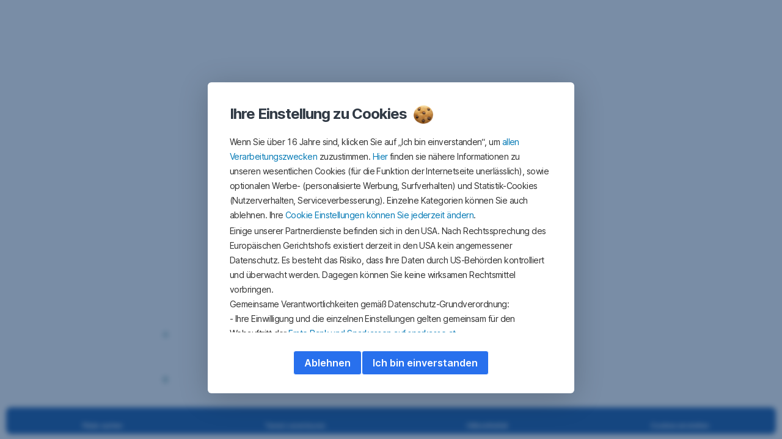

--- FILE ---
content_type: text/html; charset=utf-8
request_url: https://www.sparkasse.at/waldviertler-sparkasse/finanziell-gesund/selbsttest
body_size: 24945
content:
<!DOCTYPE html>
<html class="wait-css" lang="de">
<head>
<!-- GEM Version 4.45.0 -->

<meta charset="utf-8"/>

<title>Wie gehe ich mit Geld um? &raquo; Jetzt selbst testen! | Waldviertler Sparkasse</title>
<meta name="description" content="Selbsttest zum Umgang mit Geld &#10140; Finanzielle Gesundheit checken &#10004; Potentiale einschätzen &#10004; Verbesserungsmöglichkeiten erkennen &#10004; Jetzt testen!"/>



<link rel="canonical" href="https://www.sparkasse.at/sgruppe/finanziell-gesund/selbsttest"/>


    <meta property="og:title" content="Finanziell gesund?"/>
    <meta property="og:description" content="Finden Sie heraus, wie es um Ihre finanzielle Gesundheit steht."/>
    <meta property="og:url" content="https://www.sparkasse.at/waldviertler-sparkasse/finanziell-gesund/selbsttest"/>
    <meta property="og:image" content="https://cdn0.erstegroup.com/gemlip/v2/3Qt4jgpcQPViwkn8k3XEYKE5RWdC/dam/common/brand/images/mass-market/original-size/young-woman-standing-looking-on-mobilephone-new-cd.jpg.6dc81c8efeb7d2ea.x729y544w5267h2959.w1280.jpg"/>
    <meta property="og:type" content="website"/>
    

    <meta name="twitter:title" content="Finanziell gesund?"/>
    <meta name="twitter:description" content="Finden Sie heraus, wie es um Ihre finanzielle Gesundheit steht."/>
    <meta name="twitter:url" content="https://www.sparkasse.at/waldviertler-sparkasse/finanziell-gesund/selbsttest"/>
    <meta name="twitter:image" content="https://cdn0.erstegroup.com/gemlip/v2/3Qt4jgpcQPViwkn8k3XEYKE5RWdC/dam/common/brand/images/mass-market/original-size/young-woman-standing-looking-on-mobilephone-new-cd.jpg.6dc81c8efeb7d2ea.x729y544w5267h2959.w1280.jpg"/>
    
    
    <meta name="twitter:card" content="summary_large_image"/>
    

    






    <script type="application/ld+json">
        {"@context":"https://schema.org","@type":"WebSite","name":"Waldviertler Sparkasse","url":"https://www.sparkasse.at/waldviertler-sparkasse"}
    </script>
    <script type="application/ld+json">
        {"@context":"https://schema.org","@type":"Organization","name":"Waldviertler Sparkasse","url":"https://www.sparkasse.at/waldviertler-sparkasse","brand":"Waldviertler Sparkasse","logo":"https://cdn0.erstegroup.com/content/dam/at/common/logos/white/SPK-Waldviertler_Logo_screen_white.svg"}
    </script>





<meta name="areaId"/>

<meta name="viewport" content="width=device-width, initial-scale=1"/>


	<link rel="apple-touch-icon" sizes="180x180" href="https://cdn0.erstegroup.com/content/dam/at/spk-sgruppe/common/custom/fh-quiz-072025/apple-touch-icon.png"/>
<link rel="icon" type="image/png" sizes="32x32" href="https://cdn0.erstegroup.com/content/dam/at/spk-sgruppe/common/custom/fh-quiz-072025/favicon-32x32.png"/>
<link rel="icon" type="image/png" sizes="16x16" href="https://cdn0.erstegroup.com/content/dam/at/spk-sgruppe/common/custom/fh-quiz-072025/favicon-16x16.png"/>
<link rel="mask-icon" href="https://cdn0.erstegroup.com/content/dam/at/spk-sgruppe/common/custom/fh-quiz-072025/safari-pinned-tab.svg" color="#000000"/><meta name="msapplication-TileColor" content="#000000" /><meta name="theme-color" content="#ffffff" />
<link rel="preload" href="https://cdn0.erstegroup.com/content/dam/at/spk-sgruppe/common/custom/fh-quiz-072025/fonts/Inter-Regular.otf" as="font" type="font/otf" crossorigin="anonymous"/>
<link rel="preload" href="https://cdn0.erstegroup.com/content/dam/at/spk-sgruppe/common/custom/fh-quiz-072025/images/summary-wide.webp" as="image"/>
<link rel="preload" href="https://cdn0.erstegroup.com/content/dam/at/spk-sgruppe/common/custom/fh-quiz-072025/images/summary.webp" as="image"/><meta name="next-head-count" content="11" />
<link rel="preload" href="https://cdn0.erstegroup.com/content/dam/at/spk-sgruppe/common/custom/fh-quiz-072025/_next/static/css/40bb1390472c00e4.css" as="style" crossorigin=""/>
<link rel="stylesheet" href="https://cdn0.erstegroup.com/content/dam/at/spk-sgruppe/common/custom/fh-quiz-072025/_next/static/css/40bb1390472c00e4.css" crossorigin="" data-n-g=""/>
<noscript data-n-css=""></noscript>
<script defer="" crossorigin="" nomodule="" src="https://cdn0.erstegroup.com/content/dam/at/spk-sgruppe/common/custom/fh-quiz-072025/_next/static/chunks/polyfills-78c92fac7aa8fdd8.js"></script>
<script src="https://cdn0.erstegroup.com/content/dam/at/spk-sgruppe/common/custom/fh-quiz-072025/_next/static/chunks/webpack-5bc41b8e06d52cc5.js" defer="" crossorigin=""></script>
<script src="https://cdn0.erstegroup.com/content/dam/at/spk-sgruppe/common/custom/fh-quiz-072025/_next/static/chunks/framework-7a7e500878b44665.js" defer="" crossorigin=""></script>
<script src="https://cdn0.erstegroup.com/content/dam/at/spk-sgruppe/common/custom/fh-quiz-072025/_next/static/chunks/main-fb8025086e7d82f0.js" defer="" crossorigin=""></script>
<script src="https://cdn0.erstegroup.com/content/dam/at/spk-sgruppe/common/custom/fh-quiz-072025/_next/static/chunks/pages/_app-0200b67474e477e4.js" defer="" crossorigin=""></script>
<script src="https://cdn0.erstegroup.com/content/dam/at/spk-sgruppe/common/custom/fh-quiz-072025/_next/static/chunks/29107295-817b23cfb45fa068.js" defer="" crossorigin=""></script>
<script src="https://cdn0.erstegroup.com/content/dam/at/spk-sgruppe/common/custom/fh-quiz-072025/_next/static/chunks/94726e6d-3cb5ed5579cdb8ce.js" defer="" crossorigin=""></script>
<script src="https://cdn0.erstegroup.com/content/dam/at/spk-sgruppe/common/custom/fh-quiz-072025/_next/static/chunks/71-b33d2e6930b89b08.js" defer="" crossorigin=""></script>
<script src="https://cdn0.erstegroup.com/content/dam/at/spk-sgruppe/common/custom/fh-quiz-072025/_next/static/chunks/pages/index-4b38cc0eee860169.js" defer="" crossorigin=""></script>
<script src="https://cdn0.erstegroup.com/content/dam/at/spk-sgruppe/common/custom/fh-quiz-072025/_next/static/vexxxs3-nbtan15svcqlo/_buildManifest.js" defer="" crossorigin=""></script>
<script src="https://cdn0.erstegroup.com/content/dam/at/spk-sgruppe/common/custom/fh-quiz-072025/_next/static/vexxxs3-nbtan15svcqlo/_ssgManifest.js" defer="" crossorigin=""></script>








<link rel="preload" as="font" type="font/woff2" href="https://cdn0.erstegroup.com/content/dam/common/brand/fonts/inter/Inter-Latin.woff2" crossorigin/>
<link rel="preload" as="font" type="font/woff2" href="https://cdn0.erstegroup.com/content/dam/common/brand/fonts/inter/Inter-LatinExt.woff2" crossorigin/>
<link rel="preload" as="font" type="font/woff2" href="https://cdn0.erstegroup.com/content/dam/common/brand/fonts/icons/icons.woff2" crossorigin/>

<link rel="dns-prefetch" href="https://cdn0.erstegroup.com"/>


	<style id="critical-css">html{height:100%;-webkit-tap-highlight-color:transparent;-webkit-font-smoothing:antialiased}html.font-size-l{zoom:1.063}html.font-size-xl{zoom:1.25}body{--font-family-default:Inter,sans-serif;color:var(--color-text);font-family:var(--font-family-default);font-size:1rem;font-feature-settings:"tnum";font-weight:400;line-height:1.5;-webkit-font-smoothing:antialiased;-moz-osx-font-smoothing:grayscale}.is-mobile body.noscroll-touch{overflow:hidden}.is-desktop body.noscroll-notouch{overflow:hidden}::selection{color:#aabacc;background:#00497b}p{color:var(--color-text);margin:var(--margin-paragraph,1.625rem 0)}li{color:var(--color-text)}img{display:block}address{font-style:normal}hr{margin:0}:focus{outline:0}:focus-visible{outline:.125rem solid #0b1f42;outline-offset:var(--outline-offset,0);border-radius:.5rem;box-shadow:0 0 0 .25rem #fff}h1,h2,h3,h4,h5,h6{color:var(--color-headline)}.h1-xxl{font-size:2.5rem;font-weight:700;letter-spacing:var(--letter-spacing-h1-supersize-mobile, -.0625rem);line-height:var(--line-height-h1-supersize-mobile, 1.24);margin:var(--margin-h1-supersize)}.h1,h1{font-size:2.5rem;font-weight:700;letter-spacing:var(--letter-spacing-h1-mobile, -.0625rem);line-height:var(--line-height-h1-mobile, 1.24);margin:var(--margin-h1)}.h2,h2{font-size:2.0625rem;font-weight:700;letter-spacing:var(--letter-spacing-h2-mobile, -.05rem);line-height:var(--line-height-h2-mobile, 1.24);margin:var(--margin-h2)}.h3,h3{font-size:1.625rem;font-weight:700;letter-spacing:var(--letter-spacing-h3-mobile, -.025rem);line-height:var(--line-height-h3-mobile, 1.24);margin:var(--margin-h3)}.h4,h4{font-size:1.375rem;font-weight:400;letter-spacing:var(--letter-spacing-h4-mobile, 0);line-height:var(--line-height-h4-mobile, 1.24);margin:var(--margin-h4)}h5{font-size:1rem;font-weight:700;margin:var(--margin-h5)}h6{font-size:1rem;font-weight:400;margin:var(--margin-h6)}.p--large{font-size:1rem;letter-spacing:0;line-height:1.5rem}.p--default{font-size:1rem;letter-spacing:0;line-height:1.5}.p--minor{font-size:.875rem;letter-spacing:0;line-height:1.3125rem}.p--micro{font-size:.75rem;letter-spacing:0;line-height:1rem}:root{--text-decoration-link:none;--color-background:#ffffff;--color-background-rgb:255,255,255;--color-headline:#0b1f42;--color-text:#303030;--color-link:#2870ed;--color-link-disabled:rgba(80, 106, 151, 0.5);--color-border:#e4eaf0;--color-bullet:#0078b4;--color-blue:#0065ad;--color-red:#e30613;--color-icon-active:#2870ed;--margin-h1-supersize:1rem 0;--margin-h1:1rem 0;--margin-h2:0.5rem 0;--margin-h3:0.5rem 0;--margin-h4:0.5rem 0;--margin-h5:1.625rem 0;--margin-h6:1.625rem 0 3.25rem;--font-size-seo-text:1rem;--font-weight-link:600;--spacing-s005:0.25rem;--spacing-s01:0.5rem;--spacing-s015:0.75rem;--spacing-s02:1rem;--spacing-s025:1.5rem;--spacing-s03:2rem;--spacing-s035:2.5rem;--spacing-s04:3rem;--spacing-s05:4rem;--spacing-s06:5.5rem;--spacing-s07:7.5rem;--spacing-s08:11rem;--border-radius:0.5rem}button{background-color:initial}.btn{--width-glyph-icon:var(--font-size);background-color:var(--color-surface);border:.125rem solid var(--color-border);border-radius:8rem;color:var(--color-text);cursor:pointer;font-size:var(--font-size);font-weight:var(--font-weight-button,600);line-height:1.5rem;padding:var(--padding-btn,.375rem 1rem);display:inline-flex;align-items:center;justify-content:center;gap:var(--spacing-s01);text-align:center;transition:background-color .25s,border .25s,box-shadow .25s,color .25s}.btn:disabled,.btn[data-disabled]{cursor:not-allowed}.btn:disabled:active,.btn:disabled:hover,.btn[data-disabled]:active,.btn[data-disabled]:hover{box-shadow:none}.btn--primary{--color-surface:var(--color-themed-surface-primary);--color-text:var(--color-themed-text-primary);--color-border:var(--color-themed-border-primary);--font-size:1.125rem;--font-weight-button:700}.btn--primary:hover{--color-surface:var(--color-themed-surface-hover-primary);--color-border:var(--color-themed-border-hover-primary);box-shadow:0 .25rem .75rem -.25rem var(--color-themed-shadow-primary)}.btn--primary:active{--color-surface:var(--color-themed-surface-pressed-primary);--color-border:var(--color-themed-border-pressed-primary);box-shadow:0 .25rem .25rem -.25rem var(--color-themed-shadow-primary)}.btn--primary:disabled,.btn--primary[data-disabled]{--color-surface:var(--color-themed-surface-disabled-primary);--color-text:var(--color-themed-text-disabled-primary);--color-border:var(--color-themed-border-disabled-primary)}.btn--primary-alt{--color-surface:var(--color-themed-surface-primary-alt);--color-text:var(--color-themed-text-primary-alt);--color-border:var(--color-themed-border-primary-alt);--font-size:1rem}.btn--primary-alt:hover{--color-surface:var(--color-themed-surface-hover-primary-alt);--color-border:var(--color-themed-border-hover-primary-alt);box-shadow:0 .25rem .75rem -.25rem var(--color-themed-shadow-primary-alt)}.btn--primary-alt:active{--color-surface:var(--color-themed-surface-pressed-primary-alt);--color-border:var(--color-themed-border-pressed-primary-alt);box-shadow:0 .25rem .25rem -.25rem var(--color-themed-shadow-primary-alt)}.btn--primary-alt:disabled,.btn--primary-alt[data-disabled]{--color-surface:var(--color-themed-surface-disabled-primary-alt);--color-text:var(--color-themed-text-disabled-primary-alt);--color-border:var(--color-themed-border-disabled-primary-alt)}.btn--secondary{--color-surface:var(--color-themed-surface-secondary);--color-text:var(--color-themed-text-secondary);--color-border:var(--color-themed-border-secondary);--font-size:1rem}.btn--secondary:hover{--color-surface:var(--color-themed-surface-hover-secondary);--color-border:var(--color-themed-border-hover-secondary);box-shadow:0 .25rem .75rem -.25rem var(--color-themed-shadow-secondary)}.btn--secondary:active{--color-surface:var(--color-themed-surface-pressed-secondary);--color-border:var(--color-themed-border-pressed-secondary);box-shadow:0 .25rem .25rem -.25rem var(--color-themed-shadow-secondary)}.btn--secondary:disabled,.btn--secondary[data-disabled]{--color-surface:var(--color-themed-surface-disabled-secondary);--color-text:var(--color-themed-text-disabled-secondary);--color-border:var(--color-themed-border-disabled-secondary)}.btn .icon{font-weight:var(--font-weight-btn-icon,inherit)}.btn .spinner-css__bars>i{background-color:currentColor}.btn--unstyled,.btn--unstyled-icon,.btn--unstyled-link,.btn--unstyled-with-border{padding:0;border:var(--border-btn-unstyled);background-color:var(--background-btn-unstyled,initial)}.btn--unstyled-icon:disabled,.btn--unstyled-link:disabled,.btn--unstyled-with-border:disabled,.btn--unstyled:disabled{box-shadow:none;cursor:not-allowed}.btn--unstyled{--border-btn-unstyled:none}.btn--unstyled-with-border{--border-btn-unstyled:1px solid transparent}.btn--unstyled,.btn--unstyled-with-border{color:var(--color-btn-unstyled,var(--color-text))}.btn--unstyled-icon{color:var(--color-btn-unstyled,var(--color-link))}.btn--unstyled-icon:disabled{--color-btn-unstyled:var(--color-link-disabled)}.btn--unstyled-link:disabled{--color-link:var(--color-link-disabled)}.btn gem-inject-svg{display:inline-flex}.glyph-icon{width:var(--width-glyph-icon,1rem);flex-shrink:0}.columns-wrapper,.gem-grid-wrapper,.wrapper,.wrapper--md,.wrapper--sm,.wrapper--xs{max-width:var(--max-width-wrapper,75rem);position:relative;margin-inline:var(--margin-inline-wrapper,auto);padding-inline:var(--padding-inline-wrapper,0.9375rem)}.wrapper--md{max-width:62.5rem}.wrapper--sm{max-width:51.875rem}.wrapper--xs{max-width:48.125rem}*{--HEADER-HEIGHT:var(--header-height);--HEADER-POSITION:var(--header-position, relative)}.header{position:var(--HEADER-POSITION);z-index:30}.header--desktop{--header-display:none;display:var(--header-display)}.additional-info{--additional-info-display:flex;display:var(--additional-info-display);justify-content:center;width:100%;padding:var(--spacing-s01) 1.875rem;background-color:#064ea1;font-size:.875rem}.mobile-header--prevent-scroll .additional-info{--additional-info-display:none}.additional-info__inner{--color-text:#ffffff;--margin-paragraph:0;width:100%;text-align:center}:root{--max-width-alert:86.25rem}.alert{--width-icon-alert:1.25rem;background-color:var(--color-background);padding:0 var(--spacing-s02)}.alert--cookie{--color-background:#d1ebfe;--color-headline:#0b1f42;--color-text:#0b1f42;--color-btn-unstyled:#199cf9}.alert--error{--color-background:#fad3d3;--color-headline:#0b1f42;--color-text:#0b1f42;--color-btn-unstyled:#e72222}.alert__inner{display:flex;align-items:flex-start;justify-content:space-between;gap:var(--spacing-s01);flex-wrap:wrap;margin:0 auto;padding:var(--spacing-s015) 0}.alert__inner--with-btn{flex-direction:column}.alert__inner--with-btn .alert__btn{margin-left:calc(var(--spacing-s02) + var(--width-icon-alert))}.alert__content{display:grid;grid-template-columns:1.25rem 1fr;gap:var(--spacing-s02);flex:1}.alert__icon{width:var(--width-icon-alert);height:auto;color:var(--color-btn-unstyled)}.alert__btn-icon{width:.75rem;line-height:1.3125rem}.alert__btn{--font-size:0.875rem;--padding-btn:0 0.625rem;white-space:nowrap}.mobile-header--prevent-scroll .alert{display:none}.icon{font-family:icons;-webkit-font-smoothing:antialiased;-moz-osx-font-smoothing:grayscale;font-style:normal;font-variant:normal;font-weight:400;-webkit-text-decoration:none;text-decoration:none;text-transform:none;display:inline-block;vertical-align:middle;position:var(--icon-position,relative)}.icon--location-filled:before{content:"\E040"}.icon--search19:before{content:"\E05F"}*,::after,::before{box-sizing:border-box}html{font-family:sans-serif;-webkit-text-size-adjust:100%}body{margin:0}progress{vertical-align:baseline}abbr[title]{text-decoration:underline;-webkit-text-decoration:underline dotted;text-decoration:underline dotted}b,strong{font-weight:700}small{font-size:80%}sub,sup{font-size:75%;line-height:0;position:relative;vertical-align:baseline}sup{top:-.5em}sub{bottom:-.25em}hr{height:0;color:inherit}code,kbd,pre,samp{font-family:monospace,monospace;font-size:1em}button,input,optgroup,select,textarea{color:inherit;font:inherit;margin:0}input{line-height:normal}button,select{text-transform:none}[type=button],[type=reset],[type=submit],button{-webkit-appearance:button;cursor:pointer}::-moz-focus-inner{border-style:none;padding:0}:-moz-focusring{outline:1px dotted ButtonText}:-moz-ui-invalid{box-shadow:none}::-webkit-inner-spin-button,::-webkit-outer-spin-button{height:auto}[type=search]{-webkit-appearance:textfield;outline-offset:-2px}fieldset{padding:0;margin:0;border:0}legend{padding:0}table{border-collapse:collapse;border-spacing:0}dd,dl,ol,ul{padding:0;margin:0;list-style:none}@font-face{font-family:icons;src:url("https://cdn0.erstegroup.com/content/dam/common/brand/fonts/icons/icons.woff2") format("woff2"),url("https://cdn0.erstegroup.com/content/dam/common/brand/fonts/icons/icons.woff") format("woff");font-display:block}.visuallyhidden{border:0;clip:rect(0 0 0 0);height:1px;margin:-1px;overflow:hidden;padding:0;position:absolute;width:1px}.hide{display:none!important;visibility:hidden!important}.show{display:block}.cf:after,.cf:before{content:" ";display:table}.cf:after{clear:both}.text-ellipsis{text-overflow:ellipsis;white-space:nowrap;overflow:hidden}.text-ellipsis-multiline{text-overflow:ellipsis;overflow:hidden;display:-webkit-box!important;-webkit-line-clamp:var(--line-clamp,1);-webkit-box-orient:vertical;white-space:normal}@font-face{font-family:Inter;font-style:normal;font-weight:300;font-display:swap;src:url("https://cdn0.erstegroup.com/content/dam/common/brand/fonts/inter/Inter-Latin.woff2") format("woff2");unicode-range:U+0000-00FF,U+0131,U+0152-0153,U+02BB-02BC,U+02C6,U+02DA,U+02DC,U+2000-206F,U+2074,U+20AC,U+2122,U+2191,U+2193,U+2212,U+2215,U+FEFF,U+FFFD}@font-face{font-family:Inter;font-style:normal;font-weight:300;font-display:swap;src:url("https://cdn0.erstegroup.com/content/dam/common/brand/fonts/inter/Inter-LatinExt.woff2") format("woff2");unicode-range:U+0100-024F,U+0259,U+1E00-1EFF,U+2020,U+20A0-20AB,U+20AD-20CF,U+2113,U+2C60-2C7F,U+A720-A7FF}@font-face{font-family:Inter;font-style:normal;font-weight:400;font-display:fallback;src:url("https://cdn0.erstegroup.com/content/dam/common/brand/fonts/inter/Inter-Latin.woff2") format("woff2");unicode-range:U+0000-00FF,U+0131,U+0152-0153,U+02BB-02BC,U+02C6,U+02DA,U+02DC,U+2000-206F,U+2074,U+20AC,U+2122,U+2191,U+2193,U+2212,U+2215,U+FEFF,U+FFFD}@font-face{font-family:Inter;font-style:normal;font-weight:400;font-display:fallback;src:url("https://cdn0.erstegroup.com/content/dam/common/brand/fonts/inter/Inter-LatinExt.woff2") format("woff2");unicode-range:U+0100-024F,U+0259,U+1E00-1EFF,U+2020,U+20A0-20AB,U+20AD-20CF,U+2113,U+2C60-2C7F,U+A720-A7FF}@font-face{font-family:Inter;font-style:normal;font-weight:600;font-display:fallback;src:url("https://cdn0.erstegroup.com/content/dam/common/brand/fonts/inter/Inter-Latin.woff2") format("woff2");unicode-range:U+0000-00FF,U+0131,U+0152-0153,U+02BB-02BC,U+02C6,U+02DA,U+02DC,U+2000-206F,U+2074,U+20AC,U+2122,U+2191,U+2193,U+2212,U+2215,U+FEFF,U+FFFD}@font-face{font-family:Inter;font-style:normal;font-weight:600;font-display:fallback;src:url("https://cdn0.erstegroup.com/content/dam/common/brand/fonts/inter/Inter-LatinExt.woff2") format("woff2");unicode-range:U+0100-024F,U+0259,U+1E00-1EFF,U+2020,U+20A0-20AB,U+20AD-20CF,U+2113,U+2C60-2C7F,U+A720-A7FF}@font-face{font-family:Inter;font-style:normal;font-weight:700;font-display:swap;src:url("https://cdn0.erstegroup.com/content/dam/common/brand/fonts/inter/Inter-Latin.woff2") format("woff2");unicode-range:U+0000-00FF,U+0131,U+0152-0153,U+02BB-02BC,U+02C6,U+02DA,U+02DC,U+2000-206F,U+2074,U+20AC,U+2122,U+2191,U+2193,U+2212,U+2215,U+FEFF,U+FFFD}@font-face{font-family:Inter;font-style:normal;font-weight:700;font-display:swap;src:url("https://cdn0.erstegroup.com/content/dam/common/brand/fonts/inter/Inter-LatinExt.woff2") format("woff2");unicode-range:U+0100-024F,U+0259,U+1E00-1EFF,U+2020,U+20A0-20AB,U+20AD-20CF,U+2113,U+2C60-2C7F,U+A720-A7FF}.page{position:relative;transition:padding .45s,margin .45s,background-color .8s linear;overflow:hidden}#content:focus{outline:0}.bordered{border-top:1px solid var(--color-border)}.f-none{float:none}.f-l{float:left}.f-r{float:right}.pos-r{position:relative}.pos-a{position:absolute}.pos-f{position:fixed}.pos-s{position:static}.o-h{overflow:hidden}.o-v{overflow:visible}.oy-a{overflow-y:auto}.oy-v{overflow-y:visible}.no-select{--webkit-user-select:none}.br-a{border-radius:.25rem}.br-a-50{border-radius:50%}.v-h{visibility:hidden}.v-v{visibility:visible}.op-0{opacity:0}.op-1{opacity:1}.tra-o{transition:opacity .25s}.tra-all{transition:all .25s}.cur-p{cursor:pointer}.cur-h{cursor:help}.svg-fill-none{fill:none!important}.c-white{color:#fff}.c-geyser{color:#ccd7e1}.c-casper{color:#aabacc}.c-limed-spruce{color:#313a45}.c-pale-sky{color:#6b7783}.c-default{color:#2d3c4a}.bg-white{background-color:#fff}.z-0{z-index:0}.z-1{z-index:1}.z-2{z-index:2}.z-3{z-index:3}.z-4{z-index:4}.z-5{z-index:5}.z-22{z-index:22}.z-23{z-index:23}.z-1000{z-index:1000}.z-2000{z-index:2000}.m-0{margin:0}.m-0-a{margin:0 auto}.m-xs{margin:var(--spacing-s01)}.m-sm{margin:var(--spacing-s015)}.m-msm{margin:var(--spacing-s02)}.m-md{margin:var(--spacing-s025)}.m-lg{margin:var(--spacing-s03)}.m-xl{margin:var(--spacing-s05)}.m-xxl{margin:var(--spacing-s06)}.m-t-0{margin-top:0}.m-t-xs{margin-top:var(--spacing-s01)}.m-t-sm{margin-top:var(--spacing-s015)}.m-t-msm{margin-top:var(--spacing-s02)}.m-t-md{margin-top:var(--spacing-s025)}.m-t-lg{margin-top:var(--spacing-s03)}.m-t-xl{margin-top:var(--spacing-s05)}.m-t-xxl{margin-top:var(--spacing-s06)}.m-r-0{margin-right:0}.m-r-xs{margin-right:var(--spacing-s01)}.m-r-sm{margin-right:var(--spacing-s015)}.m-r-msm{margin-right:var(--spacing-s02)}.m-r-md{margin-right:var(--spacing-s025)}.m-r-lg{margin-right:var(--spacing-s03)}.m-r-xl{margin-right:var(--spacing-s05)}.m-r-xxl{margin-right:var(--spacing-s06)}.m-b-0{margin-bottom:0}.m-b-xs{margin-bottom:var(--spacing-s01)}.m-b-sm{margin-bottom:var(--spacing-s015)}.m-b-msm{margin-bottom:var(--spacing-s02)}.m-b-md{margin-bottom:var(--spacing-s025)}.m-b-lg{margin-bottom:var(--spacing-s03)}.m-b-xl{margin-bottom:var(--spacing-s05)}.m-b-xxl{margin-bottom:var(--spacing-s06)}.m-l-0{margin-left:0}.m-l-xs{margin-left:var(--spacing-s01)}.m-l-sm{margin-left:var(--spacing-s015)}.m-l-msm{margin-left:var(--spacing-s02)}.m-l-md{margin-left:var(--spacing-s025)}.m-l-lg{margin-left:var(--spacing-s03)}.m-l-xl{margin-left:var(--spacing-s05)}.m-l-xxl{margin-left:var(--spacing-s06)}.p-0{padding:0!important}.p-xs{padding:var(--spacing-s01)}.p-sm{padding:var(--spacing-s015)}.p-msm{padding:var(--spacing-s02)}.p-md{padding:var(--spacing-s025)}.p-lg{padding:var(--spacing-s03)}.p-xl{padding:var(--spacing-s05)}.p-xxl{padding:var(--spacing-s06)}.p-xxxl{padding:var(--spacing-s07)}.p-t-0{padding-top:0}.p-t-xs{padding-top:var(--spacing-s01)}.p-t-sm{padding-top:var(--spacing-s015)}.p-t-msm{padding-top:var(--spacing-s02)}.p-t-md{padding-top:var(--spacing-s025)}.p-t-lg{padding-top:var(--spacing-s03)}.p-t-xl{padding-top:var(--spacing-s05)}.p-t-xxl{padding-top:var(--spacing-s06)}.p-t-xxxl{padding-top:var(--spacing-s07)}.p-r-0{padding-right:0}.p-r-xs{padding-right:var(--spacing-s01)}.p-r-sm{padding-right:var(--spacing-s015)}.p-r-msm{padding-right:var(--spacing-s02)}.p-r-md{padding-right:var(--spacing-s025)}.p-r-lg{padding-right:var(--spacing-s03)}.p-r-xl{padding-right:var(--spacing-s05)}.p-r-xxl{padding-right:var(--spacing-s06)}.p-r-xxxl{padding-right:var(--spacing-s07)}.p-b-0{padding-bottom:0}.p-b-xs{padding-bottom:var(--spacing-s01)}.p-b-sm{padding-bottom:var(--spacing-s015)}.p-b-msm{padding-bottom:var(--spacing-s02)}.p-b-md{padding-bottom:var(--spacing-s025)}.p-b-lg{padding-bottom:var(--spacing-s03)}.p-b-xl{padding-bottom:var(--spacing-s05)}.p-b-xxl{padding-bottom:var(--spacing-s06)}.p-b-xxxl{padding-bottom:var(--spacing-s07)}.p-l-0{padding-left:0}.p-l-xs{padding-left:var(--spacing-s01)}.p-l-sm{padding-left:var(--spacing-s015)}.p-l-msm{padding-left:var(--spacing-s02)}.p-l-md{padding-left:var(--spacing-s025)}.p-l-lg{padding-left:var(--spacing-s03)}.p-l-xl{padding-left:var(--spacing-s05)}.p-l-xxl{padding-left:var(--spacing-s06)}.p-l-xxxl{padding-left:var(--spacing-s07)}.w-auto{width:auto}.w-full{width:100%}.w-25{width:25%}.w-33{width:33.3333333333%}.w-50{width:50%}.w-66{width:66.6666666667%}.w-75{width:75%}.h-auto{height:auto}.h-full{height:100%}.mw-max{max-width:75rem}.mw-full{max-width:100%}.d-none{display:none}.d-b{display:block}.d-ib{display:inline-block}.d-i{display:inline}.d-f{display:flex}.d-if{display:inline-flex}.d-t{display:table}.d-tc{display:table-cell}.d-fr{display:flow-root}.ai-fs{align-items:flex-start}.ai-fe{align-items:flex-end}.ai-c{align-items:center}.ai-b{align-items:baseline}.ai-s{align-items:stretch}.jc-fs{justify-content:flex-start}.jc-fe{justify-content:flex-end}.jc-c{justify-content:center}.jc-sb{justify-content:space-between}.jc-sa{justify-content:space-around}.jc-se{justify-content:space-evenly}.ac-fs{align-content:flex-start}.ac-fe{align-content:flex-end}.ac-c{align-content:center}.ac-sb{align-content:space-between}.ac-sa{align-content:space-around}.ac-s{align-content:stretch}.fd-c{flex-direction:column}.fd-r{flex-direction:row}.fd-rr{flex-direction:row-reverse}.flex-1{flex:1 1 0}.first-component-padding-top{padding-top:var(--HEADER-HEIGHT)}.first-component-padding-top-var{--first-component-padding-top:var(--header-height)}a{-webkit-text-decoration:none;text-decoration:none}a[href^=mailto],a[href^=tel]{white-space:nowrap}.link{color:var(--color-link);cursor:pointer;display:var(--display-link,inline-block);font-weight:var(--font-weight-link)}.link--icon .link__content,.link:not(.link--icon){-webkit-text-decoration:var(--text-decoration-link);text-decoration:var(--text-decoration-link);text-decoration-thickness:var(--text-decoration-thickness,0.0625rem);text-underline-offset:var(--text-underline-offset,0.1875rem)}.link--icon{display:inline-flex;align-items:center;gap:var(--spacing-s01)}.link--icon gem-inject-svg{display:inline-flex}.link--disabled{--text-decoration-hover-link:none;--color-link:var(--color-link-disabled);cursor:not-allowed}.link[type=button]{text-align:left}.skiplinks{position:fixed;top:0;left:0;right:0;text-align:left;z-index:31}.skiplinks,.skiplinks>.wrapper{height:0;overflow:visible}.skiplinks__inside{position:relative}a.skiplinks__item{display:inline-block;line-height:2.125rem;vertical-align:middle;background:#fff;overflow:hidden;position:absolute;top:0;left:0;width:0;height:0;transition:opacity .25s}a.skiplinks__item:focus{opacity:1;width:auto;height:auto;padding:0 .625rem}@keyframes fadeIn{0%{opacity:0}100%{opacity:1}}.spacer{--padding-top-spacer:0;--padding-bottom-spacer:0;padding-top:var(--padding-top-spacer);padding-bottom:var(--padding-bottom-spacer)}.spacer--top-small{--padding-top-spacer:calc(2.25rem / 2)}.spacer--bottom-small{--padding-bottom-spacer:calc(2.25rem / 2)}.spacer--top-medium{--padding-top-spacer:2.25rem}.spacer--bottom-medium{--padding-bottom-spacer:2.25rem}.spacer--top-large{--padding-top-spacer:calc(2.25rem * 1.5)}.spacer--bottom-large{--padding-bottom-spacer:calc(2.25rem * 1.5)}.header--mobile{--header-mobile-display:block;display:var(--header-mobile-display);min-height:var(--HEADER-HEIGHT)}.smartbanner{display:none}.smart-banner-active .smartbanner{display:block;height:5rem;font-family:"Helvetica Neue",sans-serif;-webkit-font-smoothing:antialiased;-webkit-text-size-adjust:none;background:#3d3d3d url("[data-uri]");box-shadow:inset 0 4px 0 #88b131;line-height:5.125rem}.smart-banner-active .smartbanner__container{margin:0 auto;white-space:nowrap}.smart-banner-active .smartbanner__close{margin:0 .4375rem 0 .3125rem;font-family:ArialRoundedMTBold,Arial;font-size:1.25rem;-webkit-text-decoration:none;text-decoration:none;border-radius:.875rem;-webkit-font-smoothing:subpixel-antialiased;border:0;width:1.0625rem;height:1.0625rem;line-height:1.0625rem;color:#b1b1b3;background:#1c1e21;text-shadow:0 1px 1px #000;box-shadow:0 1px 2px rgba(0,0,0,.8) inset,0 1px 1px rgba(255,255,255,.3)}.smart-banner-active .smartbanner__close:active,.smart-banner-active .smartbanner__close:hover{color:#eee}.smart-banner-active .smartbanner__icon{width:3.5625rem;height:3.5625rem;margin-right:.75rem;background-size:cover;border-radius:.625rem;background-color:transparent;box-shadow:none}.smart-banner-active .smartbanner__info{width:44%;font-size:.6875rem;line-height:1.2em;color:#ccc;text-shadow:0 1px 2px #000}.smart-banner-active .smartbanner__title{font-size:.8125rem;line-height:1.125rem;color:#fff}.smart-banner-active .smartbanner__button{min-width:12%;color:#d1d1d1;background:0 0;border-radius:0;box-shadow:0 0 0 1px #333,0 0 0 2px #dddcdc;right:1.25rem;margin:auto 0;height:1.5rem;line-height:1.5rem;-webkit-text-decoration:none;text-decoration:none;text-shadow:0 1px 0 rgba(255,255,255,.8)}.smart-banner-active .smartbanner__button:active,.smart-banner-active .smartbanner__button:hover{color:#aaa;background:0 0}.smart-banner-active .smartbanner__button-text{padding:0 .625rem;background:#42b6c9;background:linear-gradient(to bottom,#42b6c9,#39a9bb);text-shadow:none;box-shadow:none}.smart-banner-active .smartbanner__button-text:active,.smart-banner-active .smartbanner__button-text:hover{background:#2ac7e1}.fs-1{font-size:2.5rem}.fs-2{font-size:2.0625rem}.fs-3{font-size:1.625rem}.fs-4{font-size:1.375rem}.fs-large{font-size:1rem}.fs-base{font-size:1rem}.fs-5{font-size:.9375rem}.fs-6{font-size:.875rem}.fs-sm{font-size:.75rem}.fs-xs{font-size:.625rem}.fw-l{font-weight:300}.fw-r{font-weight:400}.fw-sb{font-weight:600}.fw-b{font-weight:700}.fst-i{font-style:italic}.fst-o{font-style:oblique}.lh-sm{line-height:1.25}.lh-base{line-height:1.5}.lh-lg{line-height:1.75}.ta-l{text-align:left}.ta-c{text-align:center}.ta-r{text-align:right}.tt-u{text-transform:uppercase}.tt-l{text-transform:lowercase}.tt-c{text-transform:capitalize}.tt-none{text-transform:none}.va-t{vertical-align:top}.va-m{vertical-align:middle}.va-b{vertical-align:bottom}.va-bs{vertical-align:baseline}.wb{word-break:var(--word-break,break-word)}.wb-bw{word-break:break-word}.ws-nowrap{white-space:nowrap}.is-mobile .gem-module-no-mobile{display:none!important}@media (min-width:480px){.xs-p-0{padding:0!important}.xs-p-xs{padding:var(--spacing-s01)}.xs-p-sm{padding:var(--spacing-s015)}.xs-p-msm{padding:var(--spacing-s02)}.xs-p-md{padding:var(--spacing-s025)}.xs-p-lg{padding:var(--spacing-s03)}.xs-p-xl{padding:var(--spacing-s05)}.xs-p-xxl{padding:var(--spacing-s06)}.xs-p-xxxl{padding:var(--spacing-s07)}.xs-p-t-0{padding-top:0}.xs-p-t-xs{padding-top:var(--spacing-s01)}.xs-p-t-sm{padding-top:var(--spacing-s015)}.xs-p-t-msm{padding-top:var(--spacing-s02)}.xs-p-t-md{padding-top:var(--spacing-s025)}.xs-p-t-lg{padding-top:var(--spacing-s03)}.xs-p-t-xl{padding-top:var(--spacing-s05)}.xs-p-t-xxl{padding-top:var(--spacing-s06)}.xs-p-t-xxxl{padding-top:var(--spacing-s07)}.xs-p-r-0{padding-right:0}.xs-p-r-xs{padding-right:var(--spacing-s01)}.xs-p-r-sm{padding-right:var(--spacing-s015)}.xs-p-r-msm{padding-right:var(--spacing-s02)}.xs-p-r-md{padding-right:var(--spacing-s025)}.xs-p-r-lg{padding-right:var(--spacing-s03)}.xs-p-r-xl{padding-right:var(--spacing-s05)}.xs-p-r-xxl{padding-right:var(--spacing-s06)}.xs-p-r-xxxl{padding-right:var(--spacing-s07)}.xs-p-b-0{padding-bottom:0}.xs-p-b-xs{padding-bottom:var(--spacing-s01)}.xs-p-b-sm{padding-bottom:var(--spacing-s015)}.xs-p-b-msm{padding-bottom:var(--spacing-s02)}.xs-p-b-md{padding-bottom:var(--spacing-s025)}.xs-p-b-lg{padding-bottom:var(--spacing-s03)}.xs-p-b-xl{padding-bottom:var(--spacing-s05)}.xs-p-b-xxl{padding-bottom:var(--spacing-s06)}.xs-p-b-xxxl{padding-bottom:var(--spacing-s07)}.xs-p-l-0{padding-left:0}.xs-p-l-xs{padding-left:var(--spacing-s01)}.xs-p-l-sm{padding-left:var(--spacing-s015)}.xs-p-l-msm{padding-left:var(--spacing-s02)}.xs-p-l-md{padding-left:var(--spacing-s025)}.xs-p-l-lg{padding-left:var(--spacing-s03)}.xs-p-l-xl{padding-left:var(--spacing-s05)}.xs-p-l-xxl{padding-left:var(--spacing-s06)}.xs-p-l-xxxl{padding-left:var(--spacing-s07)}}@media (min-width:576px){.link--icon .link__content:hover,.link:not(.link--icon):hover{--text-decoration-thickness:0.125rem;--text-decoration-link:var(--text-decoration-hover-link, underline)}}@media (min-width:768px){.alert__inner--with-btn{flex-direction:row;margin-left:auto}.sm-f-none{float:none}.sm-f-l{float:left}.sm-f-r{float:right}.sm-m-0{margin:0}.sm-m-xs{margin:var(--spacing-s01)}.sm-m-sm{margin:var(--spacing-s015)}.sm-m-msm{margin:var(--spacing-s02)}.sm-m-md{margin:var(--spacing-s025)}.sm-m-lg{margin:var(--spacing-s03)}.sm-m-xl{margin:var(--spacing-s05)}.sm-m-xxl{margin:var(--spacing-s06)}.sm-m-t-0{margin-top:0}.sm-m-t-xs{margin-top:var(--spacing-s01)}.sm-m-t-sm{margin-top:var(--spacing-s015)}.sm-m-t-msm{margin-top:var(--spacing-s02)}.sm-m-t-md{margin-top:var(--spacing-s025)}.sm-m-t-lg{margin-top:var(--spacing-s03)}.sm-m-t-xl{margin-top:var(--spacing-s05)}.sm-m-t-xxl{margin-top:var(--spacing-s06)}.sm-m-r-0{margin-right:0}.sm-m-r-xs{margin-right:var(--spacing-s01)}.sm-m-r-sm{margin-right:var(--spacing-s015)}.sm-m-r-msm{margin-right:var(--spacing-s02)}.sm-m-r-md{margin-right:var(--spacing-s025)}.sm-m-r-lg{margin-right:var(--spacing-s03)}.sm-m-r-xl{margin-right:var(--spacing-s05)}.sm-m-r-xxl{margin-right:var(--spacing-s06)}.sm-m-b-0{margin-bottom:0}.sm-m-b-xs{margin-bottom:var(--spacing-s01)}.sm-m-b-sm{margin-bottom:var(--spacing-s015)}.sm-m-b-msm{margin-bottom:var(--spacing-s02)}.sm-m-b-md{margin-bottom:var(--spacing-s025)}.sm-m-b-lg{margin-bottom:var(--spacing-s03)}.sm-m-b-xl{margin-bottom:var(--spacing-s05)}.sm-m-b-xxl{margin-bottom:var(--spacing-s06)}.sm-m-l-0{margin-left:0}.sm-m-l-xs{margin-left:var(--spacing-s01)}.sm-m-l-sm{margin-left:var(--spacing-s015)}.sm-m-l-msm{margin-left:var(--spacing-s02)}.sm-m-l-md{margin-left:var(--spacing-s025)}.sm-m-l-lg{margin-left:var(--spacing-s03)}.sm-m-l-xl{margin-left:var(--spacing-s05)}.sm-m-l-xxl{margin-left:var(--spacing-s06)}.sm-p-0{padding:0!important}.sm-p-xs{padding:var(--spacing-s01)}.sm-p-sm{padding:var(--spacing-s015)}.sm-p-msm{padding:var(--spacing-s02)}.sm-p-md{padding:var(--spacing-s025)}.sm-p-lg{padding:var(--spacing-s03)}.sm-p-xl{padding:var(--spacing-s05)}.sm-p-xxl{padding:var(--spacing-s06)}.sm-p-xxxl{padding:var(--spacing-s07)}.sm-p-t-0{padding-top:0}.sm-p-t-xs{padding-top:var(--spacing-s01)}.sm-p-t-sm{padding-top:var(--spacing-s015)}.sm-p-t-msm{padding-top:var(--spacing-s02)}.sm-p-t-md{padding-top:var(--spacing-s025)}.sm-p-t-lg{padding-top:var(--spacing-s03)}.sm-p-t-xl{padding-top:var(--spacing-s05)}.sm-p-t-xxl{padding-top:var(--spacing-s06)}.sm-p-t-xxxl{padding-top:var(--spacing-s07)}.sm-p-r-0{padding-right:0}.sm-p-r-xs{padding-right:var(--spacing-s01)}.sm-p-r-sm{padding-right:var(--spacing-s015)}.sm-p-r-msm{padding-right:var(--spacing-s02)}.sm-p-r-md{padding-right:var(--spacing-s025)}.sm-p-r-lg{padding-right:var(--spacing-s03)}.sm-p-r-xl{padding-right:var(--spacing-s05)}.sm-p-r-xxl{padding-right:var(--spacing-s06)}.sm-p-r-xxxl{padding-right:var(--spacing-s07)}.sm-p-b-0{padding-bottom:0}.sm-p-b-xs{padding-bottom:var(--spacing-s01)}.sm-p-b-sm{padding-bottom:var(--spacing-s015)}.sm-p-b-msm{padding-bottom:var(--spacing-s02)}.sm-p-b-md{padding-bottom:var(--spacing-s025)}.sm-p-b-lg{padding-bottom:var(--spacing-s03)}.sm-p-b-xl{padding-bottom:var(--spacing-s05)}.sm-p-b-xxl{padding-bottom:var(--spacing-s06)}.sm-p-b-xxxl{padding-bottom:var(--spacing-s07)}.sm-p-l-0{padding-left:0}.sm-p-l-xs{padding-left:var(--spacing-s01)}.sm-p-l-sm{padding-left:var(--spacing-s015)}.sm-p-l-msm{padding-left:var(--spacing-s02)}.sm-p-l-md{padding-left:var(--spacing-s025)}.sm-p-l-lg{padding-left:var(--spacing-s03)}.sm-p-l-xl{padding-left:var(--spacing-s05)}.sm-p-l-xxl{padding-left:var(--spacing-s06)}.sm-p-l-xxxl{padding-left:var(--spacing-s07)}.sm-w-auto{width:auto}.sm-w-full{width:100%}.sm-w-25{width:25%}.sm-w-33{width:33.3333333333%}.sm-w-50{width:50%}.sm-w-66{width:66.6666666667%}.sm-w-75{width:75%}.sm-d-none{display:none}.sm-d-b{display:block}.sm-d-ib{display:inline-block}.sm-d-i{display:inline}.sm-d-f{display:flex}.sm-d-if{display:inline-flex}.sm-d-t{display:table}.sm-d-tc{display:table-cell}.sm-jc-fs{justify-content:flex-start}.sm-jc-fe{justify-content:flex-end}.sm-jc-c{justify-content:center}.sm-jc-sb{justify-content:space-between}.sm-jc-sa{justify-content:space-around}.sm-jc-se{justify-content:space-evenly}.sm-fd-c{flex-direction:column}.sm-fd-r{flex-direction:row}.first-component-padding-top-desktop{padding-top:var(--HEADER-HEIGHT)}.first-component-padding-top-var-desktop{--first-component-padding-top:var(--header-height)}.spacer--top-small{--padding-top-spacer:calc(4.5rem / 2)}.spacer--bottom-small{--padding-bottom-spacer:calc(4.5rem / 2)}.spacer--top-medium{--padding-top-spacer:4.5rem}.spacer--bottom-medium{--padding-bottom-spacer:4.5rem}.spacer--top-large{--padding-top-spacer:calc(4.5rem * 1.5)}.spacer--bottom-large{--padding-bottom-spacer:calc(4.5rem * 1.5)}.sm-ta-l{text-align:left}.sm-ta-c{text-align:center}.sm-ta-r{text-align:right}}@media (min-width:62rem){.h1-xxl{font-size:4.125rem;letter-spacing:var(--letter-spacing-h1-supersize-desktop, -.06875rem);line-height:var(--line-height-h1-supersize-desktop, 4.75rem)}.h1,h1{font-size:3.25rem;letter-spacing:var(--letter-spacing-h1-desktop, -.0625rem);line-height:var(--line-height-h1-desktop, 3.75rem)}.h2,h2{font-size:2.5rem;letter-spacing:var(--letter-spacing-h2-desktop, -.03125rem);line-height:var(--line-height-h2-desktop, 2.75rem)}.h3,h3{font-size:1.75rem;letter-spacing:var(--letter-spacing-h3-desktop, 0);line-height:var(--line-height-h3-desktop, 2.125rem)}.h4,h4{font-size:1.375rem;letter-spacing:var(--letter-spacing-h4-desktop, 0);line-height:var(--line-height-h4-desktop, 2rem)}h5{font-size:1rem}:root{--margin-h1-supersize:1.625rem 0 2.25rem;--margin-h1:1.625rem 0 2.25rem;--margin-h2:1.625rem 0 2.25rem;--margin-h3:1.625rem 0 2.25rem;--margin-h4:1.625rem 0 2.25rem}}@media (min-width:992px){.p--large{font-size:1.125rem;line-height:1.625rem}.md-f-none{float:none}.md-f-l{float:left}.md-f-r{float:right}.md-m-0{margin:0}.md-m-xs{margin:var(--spacing-s01)}.md-m-sm{margin:var(--spacing-s015)}.md-m-msm{margin:var(--spacing-s02)}.md-m-md{margin:var(--spacing-s025)}.md-m-lg{margin:var(--spacing-s03)}.md-m-xl{margin:var(--spacing-s05)}.md-m-xxl{margin:var(--spacing-s06)}.md-m-t-0{margin-top:0}.md-m-t-xs{margin-top:var(--spacing-s01)}.md-m-t-sm{margin-top:var(--spacing-s015)}.md-m-t-msm{margin-top:var(--spacing-s02)}.md-m-t-md{margin-top:var(--spacing-s025)}.md-m-t-lg{margin-top:var(--spacing-s03)}.md-m-t-xl{margin-top:var(--spacing-s05)}.md-m-t-xxl{margin-top:var(--spacing-s06)}.md-m-r-0{margin-right:0}.md-m-r-xs{margin-right:var(--spacing-s01)}.md-m-r-sm{margin-right:var(--spacing-s015)}.md-m-r-msm{margin-right:var(--spacing-s02)}.md-m-r-md{margin-right:var(--spacing-s025)}.md-m-r-lg{margin-right:var(--spacing-s03)}.md-m-r-xl{margin-right:var(--spacing-s05)}.md-m-r-xxl{margin-right:var(--spacing-s06)}.md-m-b-0{margin-bottom:0}.md-m-b-xs{margin-bottom:var(--spacing-s01)}.md-m-b-sm{margin-bottom:var(--spacing-s015)}.md-m-b-msm{margin-bottom:var(--spacing-s02)}.md-m-b-md{margin-bottom:var(--spacing-s025)}.md-m-b-lg{margin-bottom:var(--spacing-s03)}.md-m-b-xl{margin-bottom:var(--spacing-s05)}.md-m-b-xxl{margin-bottom:var(--spacing-s06)}.md-m-l-0{margin-left:0}.md-m-l-xs{margin-left:var(--spacing-s01)}.md-m-l-sm{margin-left:var(--spacing-s015)}.md-m-l-msm{margin-left:var(--spacing-s02)}.md-m-l-md{margin-left:var(--spacing-s025)}.md-m-l-lg{margin-left:var(--spacing-s03)}.md-m-l-xl{margin-left:var(--spacing-s05)}.md-m-l-xxl{margin-left:var(--spacing-s06)}.md-d-none{display:none}.md-d-b{display:block}.md-d-ib{display:inline-block}.md-d-i{display:inline}.md-d-f{display:flex}.md-d-if{display:inline-flex}.md-d-t{display:table}.md-d-tc{display:table-cell}.fs-1{font-size:3.25rem}.fs-2{font-size:2.5rem}.fs-3{font-size:1.75rem}.fs-4{font-size:1.375rem}.fs-large{font-size:1.125rem}}@media only screen and (min-width:992px),only screen and (min-width:768px) and (orientation:portrait){.page{animation:fadeIn 2.25s ease}}@media (min-width:1024px){.header--desktop{--header-display:block;height:var(--HEADER-HEIGHT)}.nav-pattern__mobile-only .header--desktop,.nav-pattern__switch-to-mobile-active .header--desktop{--header-display:none}.header--mobile{--header-mobile-display:none}.nav-pattern__mobile-only .header--mobile,.nav-pattern__switch-to-mobile-active .header--mobile{--header-mobile-display:block}}@media (min-width:1440px){.additional-info{padding-left:3.75rem;padding-right:3.75rem}.additional-info__inner{max-width:var(--max-width-alert)}.alert__inner{max-width:var(--max-width-alert)}}@media (max-width:767px){.first-component-padding-top-mobile{padding-top:var(--HEADER-HEIGHT)}.first-component-padding-top-var-mobile{--first-component-padding-top:var(--header-height)}}@media print{.header--desktop{--header-display:block}.alert{display:none}body.is-modal-show .page{display:none}}</style>
	<link rel="stylesheet" href="https://cdn0.erstegroup.com/etc/designs/gem/themes/emil/css/emil.85d3cc95.min.css" media="print" onload="this.media='all';this.onload=null;document.documentElement.classList.remove('wait-css')"/>





	<!-- reference resource: www_sparkasse_at --> 
<script src="https://cdn0.erstegroup.com/content/dam/at/spk-sgruppe/common/tagmanager/shop-sparkasse/launch-EN45f3945d9db343d4a06ddef28440c844.min.js" async></script>











<link rel="icon" href="https://cdn0.erstegroup.com/content/dam/common/brand/icons/others/favicon.ico"/>

<link rel="apple-touch-icon-precomposed" href="https://cdn0.erstegroup.com/content/dam/common/brand/icons/others/apple-touch-icon.png"/>













<script data-critical-js>
	!function(){"use strict";const e="jsicompleted";window.innerWidth<768?document.documentElement.classList.add("is-mobile"):document.documentElement.classList.add("is-desktop");const t=e=>document.cookie.split("; ").filter((t=>{const[n]=t.split("=");return n===e})).length>0;!t("GEM-ANDROID-APP-CLOSE")&&!t("GEM-ANDROID-APP-INSTALLED")&&/android/gi.test(navigator.userAgent)&&document.querySelector('meta[name="google-play-app"]')&&document.documentElement.classList.add("smart-banner-active"),window.jsInterfacesLoaded=(t,n)=>{if("function"!=typeof t)return void console.warn("callback must be a function!");const o=d=>{n&&d.detail&&d.detail!==n||(document.removeEventListener(e,o),t(d))};document.addEventListener(e,o)}}();

</script>

<script id="gem-settings" type="application/gem+json">
	{"device":"DESKTOP","wcmMode":"DISABLED","language":"de","environment":"PROD","theme":"emil","pageName":"selbsttest","pageTitle":"Wie gehe ich mit Geld um? &amp;raquo; Jetzt selbst testen! | Waldviertler Sparkasse","pageBasicTitle":"Wie gehe ich mit Geld um? &amp;raquo; Jetzt selbst testen!","pageTemplate":"standardContentPage","pagePath":"/content/sites/at/spk-waldviertler-sparkasse/www_sparkasse_at/de/finanziell-gesund/selbsttest","mappedPagePath":"/waldviertler-sparkasse/finanziell-gesund/selbsttest","countryCode":"at","pageVersion":"1.13","instituteNumber":"0128","sharingExcludedParameters":["access_token","token"],"assetsDomain":"https://cdn0.erstegroup.com","gemVersion":"4.45.0","totalComponents":2,"transitionBackground":"DISABLED","lazyLoadJS":true,"features":[{"featureName":"forms","formEndpoint":"https://fds.erstegroup.com/bin/erstegroup/form","uploadEndpoint":"https://fds.erstegroup.com/bin/erstegroup/upload"},{"cId":"798dfc","featureName":"mio","loadingMessage":"Loading","errorPagePath":"#/modalComponent/isOpen/true/url/%2Finvestments%2Fconfiguration%2Fforms%2Ferror.modal","noDataMessage":"No data available","updatingDataMessage":"Daten werden automatisch aktualisiert.","factsheetRedirectionPath":"/investments/boxen/instrument","noDataAltText":"Keine Daten vorhanden","interactiveChartPath":"/investments/interactive-chart","migDataEndpoint":"https://mig.erstegroup.com/gql/at-mdp/","apiErrorMessage":"Error while loading data","migSubscriptionEndpoint":"https://mig.erstegroup.com/ws/at-mdp","regionalWallPath":"#/modalComponent/isOpen/true/url/%2Fwaldviertler-sparkasse%2Fconfiguration%2Fsparkassen-weichen%2Fsparkassenweiche.modal","fallbackCharacter":"-","templates":[{"suffixPathTemplate":"#{{notation.id}}","code":"INDEX","path":"/investments/maerkte/maerkte-im-ueberblick/aktien-und-indizes/indizes"},{"suffixPathTemplate":"#{{notation.id}}","code":"STOCK","path":"/investments/maerkte/maerkte-im-ueberblick/aktien-und-indizes/aktien"},{"suffixPathTemplate":"#{{notation.id}}","code":"CURRENCY","path":"/investments/maerkte/maerkte-im-ueberblick/waehrungen/waehrungen"},{"suffixPathTemplate":"/{{notation.id}}","code":"EGB_CURRENCY_EXCHANGE_RATE","path":"/investments/maerkte/maerkte-im-ueberblick/waehrungen/devisen-und-valuten"},{"suffixPathTemplate":"/{{notation.id}}","code":"EGB_CURRENCY_BANKNOTE_RATE","path":"/investments/maerkte/maerkte-im-ueberblick/waehrungen/devisen-und-valuten"},{"suffixPathTemplate":"#{{notation.id}}","code":"COMMODITY","path":"/investments/maerkte/maerkte-im-ueberblick/rohstoffe/rohstoffe"},{"suffixPathTemplate":"/{{notation.id}}","code":"EGB_GOLD","path":"/investments/produkte/muenzen-und-barren/muenzen-und-edelmetalle"},{"suffixPathTemplate":"#{{notation.id}}","code":"FUTURE","path":"/investments/maerkte/maerkte-im-ueberblick/rohstoffe/futures"},{"suffixPathTemplate":"#{{notation.id}}","code":"BOND","path":"/investments/produkte/anlageprodukte/anleihen/sonstige-anleihen"},{"suffixPathTemplate":"/{{notation.id}}","code":"EGB_BOND","path":"/investments/produkte/anlageprodukte/anleihen/anleihe"},{"suffixPathTemplate":"#{{notation.id}}","code":"FUND","path":"/investments/produkte/fonds/drittfonds"},{"suffixPathTemplate":"#{{notation.id}}","code":"ETF","path":"/investments/produkte/fonds/etf"},{"suffixPathTemplate":"/{{notation.id}}","code":"EGB_FUND","path":"/investments/produkte/fonds/fonds"},{"suffixPathTemplate":"#{{notation.id}}","code":"INTEREST_RATE","path":"/investments/maerkte/maerkte-im-ueberblick/geld-und-kapitalmarkt/interest-rates"},{"code":"EGB_INTEREST_RATE_CAP_WARRANT","path":"/investments/products/interest-cap-warrants/interest-cap-warrant"},{"suffixPathTemplate":"/{{notation.id}}","code":"EGB_BONUS_CERTIFICATE","path":"/investments/produkte/anlageprodukte/bonus-zertifikate/bonus-zertifikat"},{"suffixPathTemplate":"/{{notation.id}}","code":"EGB_GUARANTEED","path":"/investments/produkte/anlageprodukte/garant-anleihen/garant-anleihe"},{"suffixPathTemplate":"/{{notation.id}}","code":"EGB_EXPRESS_BOND","path":"/investments/produkte/anlageprodukte/express-anleihen/express-anleihe"},{"suffixPathTemplate":"/{{notation.id}}","code":"EGB_REVERSE_CONVERTIBLE","path":"/investments/produkte/anlageprodukte/aktienanleihen/aktienanleihe"},{"suffixPathTemplate":"/{{notation.id}}","code":"EGB_INDEX_PARTICIPATION_CERTIFICATE","path":"/investments/produkte/anlageprodukte/index-partizipations-zertifikate/index-partizipations-zertifikat"},{"suffixPathTemplate":"/{{notation.id}}","code":"EGB_TURBO_CERTIFICATE","path":"/investments/produkte/hebelprodukte/turbos-long-short/turbo"},{"code":"EGB_DISCOUNT_CERTIFICATE","path":"/investments/products/investment-products/discount-certificates/discount-certificate"},{"suffixPathTemplate":"#{{notation.id}}","code":"CERTIFICATE","path":"/investments/produkte/hebelprodukte/optionsscheine/sonstige-zertifikate"},{"suffixPathTemplate":"/{{notation.id}}","code":"EGB_WARRANT","path":"/investments/produkte/hebelprodukte/optionsscheine/optionsschein"},{"suffixPathTemplate":"#{{notation.id}}","code":"WARRANT","path":"/investments/produkte/hebelprodukte/optionsscheine/sonstige-zertifikate"},{"suffixPathTemplate":"#{{notation.id}}","code":"CRYPTO_CURRENCY","path":"/investments/maerkte/maerkte-im-ueberblick/kryptowaehrungen/kryptowaehrungen"}]},{"cId":"6b24fb","featureName":"research","primaryLanguage":"de","apiErrorMessage":"Error while loading data","researchApiDomain":"/bin/erstegroup/gemgrapi","defaultTags":[{"values":["tb_pro"],"type":"portals"}],"languages":[{"code":"de","label":"Deutsch"},{"code":"en","label":"Englisch"},{"code":"sk","label":"Slowakisch"},{"code":"cz","label":"Tschechisch"},{"code":"hu","label":"Ungarisch"},{"code":"ro","label":"Rumänisch"},{"code":"pl","label":"Polnisch"}]},{"featureName":"search","quickSearchEndpoint":"/bin/erstegroup/gemesgapi/quick/gem_site_de_www-sparkasse-at-de-waldviertler-sparkasse-es7","featureSearchEndpoint":"/bin/erstegroup/gemesgapi/feature/gem_site_de_www-sparkasse-at-de-waldviertler-sparkasse-es7/,"},{"featureName":"accessibility","breadcrumbs":"Breadcrumb-Navigation","enlargeImage":"Bild vergrößern","searchResultsUpdate":"Suchergebnisse werden während der Eingabe automatisch aktualisiert.","changeCalendarView":"Kalenderansicht wechseln","horizontalScrollingRight":"Nach rechts scrollen","chooseVideoCaptionsLanguage":"Sprache für Untertitel auswählen","openMobileMenu":"Menü öffnen","closeMobileMenu":"Menü schließen","submitSearch":"Suchen","resetSearch":"Suche zurücksetzen","openInNewTab":"Öffnet in neuem Fenster","clearSelection":"Auswahl löschen","previousMonth":"Vorheriger Monat","nextMonth":"Nächster Monat","shareWithApplicationService":"Mit Anwendung/Dienst teilen","previousSlide":"Vorherige Seite","horizontalScrollingLeft":"Nach links scrollen","closeModal":"Schließen","closeAlert":"Benachrichtigung Schließen","closePopup":"Schließen","nextSlide":"Nächste Seite","opensInModal":"Öffnet sich in einem Modal","play":"Abspielen","replay":"Wiederholen","mute":"Stummschalten","turnCaptionsOnOff":"Untertitel ein- oder ausschalten","numberOfPopups":"Anzahl der Pop-ups","unmute":"Lautschalten","volume":"Lautstärke","sortAscending":"Aufsteigend sortieren nach","sortDescending":"Absteigend sortieren nach","resetSorting":"Zurücksetzen der Sortierung nach","of":"von","mainNavigation":"Hauptnavigation","stickyLinks":"Linksnavigation","download":"Herunterladen","skipNavigation":"Navigation überspringen","goTo":"Gehe zu","previousPage":"Vorherige Seite","nextPage":"Nächste Seite","pause":"Pausieren","footer":"Fußzeilennavigation","delete":"Löschen"},{"featureName":"common-labels","videoCaptionsOff":"Ausschalten","linkCopiedSuccessfully":"Link wurde in die Zwischenablage kopiert","share":"Teilen","copyLink":"Link kopieren"},{"cId":"17da5c","featureName":"external-services"},{"featureName":"scripts","scripts":[{"delay":5000,"path":"https://www.sparkasse.at/etc/essentials/at/ghrylo8uKlwgnfU924Ri.js"}]},{"featureName":"sw","path":"/etc/designs/gem/themes/sw/sw.js","scope":"/"}],"seo":{"product":null,"additionalTags":null},"contentSegments":{"country":"at","path":{"01":"Ratgeber zu Geld und Finanzen &amp;raquo; Alle Themen","02":"Wie gehe ich mit Geld um? &amp;raquo; Jetzt selbst testen!"},"language":"de","domain":"www.sparkasse.at"}}
</script>



<script type="module" src="https://cdn0.erstegroup.com/etc/designs/gem/themes/js/build/runtime.1f0bdaef5a76ca84f8c8.js" integrity="sha256-XJbgquV0XRA9GHIQuqblnGW7GE9CwLydQk2ll5KbCBA="></script>
<script type="module" src="https://cdn0.erstegroup.com/etc/designs/gem/themes/js/build/vendors~main.f8b6247f11dff1227ecd.js" integrity="sha256-nQlUoNhZj3QsRQoX679Xla+jtxQs07JG2GJ8yGOfHiM="></script>
<script type="module" src="https://cdn0.erstegroup.com/etc/designs/gem/themes/js/build/main.2149701057f8395e8dfd.js" integrity="sha256-hn58U0a0V/3rnCKY0+756q7jl96ex6xH9EgawvBVgBo="></script>
</head>
<body class="style-emil">

<div class="skiplinks">
    <div class="wrapper">
        <div class="skiplinks__inside">
            <a href="#content" class="skiplinks__item">Navigation überspringen</a>
        </div>
    </div>
</div>
<div><div>

    <div class="gem-module gem-module-not-initialized" data-rendered-remotely data-gem-module-name="sticky-links"><!--$--><style data-emotion="css 1y01few">.css-1y01few{--color-background:#064EA1;--color-link:rgba(255, 255, 255, 0.8);--color-link-disabled:rgba(255, 255, 255, 0.35);--color-link-hover:#ffffff;background-color:var(--color-background);border-radius:0.5rem;position:fixed;right:0.625rem;bottom:0px;margin-bottom:0.5rem;left:0.625rem;-webkit-transition:bottom .5s;transition:bottom .5s;z-index:20;}@media (min-width: 1386px){.css-1y01few{opacity:0.92;border-radius:1rem;position:fixed;top:50%;right:0.5rem;bottom:auto;left:auto;width:6.25rem;-webkit-transform:translateY(-50%);-moz-transform:translateY(-50%);-ms-transform:translateY(-50%);transform:translateY(-50%);-webkit-transition:background-color 0.25s;transition:background-color 0.25s;}.css-1y01few:hover{opacity:1;}}@media print{.css-1y01few{display:none;}}</style><nav role="navigation" aria-label="Linksnavigation" class="sticky-links css-1y01few e1wnb91v4"><style data-emotion="css 1cv8tvr">.css-1cv8tvr{display:-webkit-box;display:-webkit-flex;display:-ms-flexbox;display:flex;-webkit-flex-direction:row;-ms-flex-direction:row;flex-direction:row;}.css-1cv8tvr li{-webkit-flex:1;-ms-flex:1;flex:1;}@media screen and (min-width: 1386px){.css-1cv8tvr{-webkit-flex-direction:column;-ms-flex-direction:column;flex-direction:column;}.css-1cv8tvr li:not(:last-of-type){position:relative;}.css-1cv8tvr li:not(:last-of-type):after{content:'';width:2.5rem;height:0.0625rem;background-color:rgba(255, 255, 255, 0.8);position:absolute;bottom:0;-webkit-transform:translateX(-50%);-moz-transform:translateX(-50%);-ms-transform:translateX(-50%);transform:translateX(-50%);margin-left:50%;}}</style><ul class="css-1cv8tvr e1wnb91v3"><li><style data-emotion="css mvi951">.css-mvi951{color:var(--color-link-hover);display:-webkit-box;display:-webkit-flex;display:-ms-flexbox;display:flex;-webkit-flex-direction:column;-ms-flex-direction:column;flex-direction:column;-webkit-box-pack:center;-ms-flex-pack:center;-webkit-justify-content:center;justify-content:center;gap:var(--spacing-s005);-webkit-align-items:center;-webkit-box-align:center;-ms-flex-align:center;align-items:center;font-size:0.625rem;font-weight:600;padding:var(--spacing-s01);word-break:break-word;}.css-mvi951 svg,.css-mvi951 img{width:1rem;height:1rem;}@media screen and (min-width: 1386px){.css-mvi951{color:var(--color-link);font-size:0.75rem;padding:0.75rem 0.625rem;-webkit-transition:color 0.25s;transition:color 0.25s;}.css-mvi951:hover{--color-link:var(--color-link-hover);}.css-mvi951 svg{width:1.5rem;height:1.5rem;}}</style><a data-testid="link" data-gem-id="sticky-link-1" href="/waldviertler-sparkasse/filialen-oeffungszeiten/filialsuche" tabindex="0" target="_self" class="css-mvi951 e1wnb91v2"><svg aria-hidden="true" style="aspect-ratio:1/1" data-svg-placeholder="true"></svg><style data-emotion="css xycpty">.css-xycpty{--line-clamp:2;text-align:center;}</style><span class="wb text-ellipsis-multiline css-xycpty e1wnb91v0">Filiale &ThinSpace; suchen</span></a></li><li><style data-emotion="css 135rjzr">.css-135rjzr{color:var(--color-link-hover);display:-webkit-box;display:-webkit-flex;display:-ms-flexbox;display:flex;-webkit-flex-direction:column;-ms-flex-direction:column;flex-direction:column;-webkit-box-pack:center;-ms-flex-pack:center;-webkit-justify-content:center;justify-content:center;gap:var(--spacing-s005);-webkit-align-items:center;-webkit-box-align:center;-ms-flex-align:center;align-items:center;font-size:0.625rem;font-weight:600;padding:var(--spacing-s01);word-break:break-word;width:100%;}.css-135rjzr svg,.css-135rjzr img{width:1rem;height:1rem;}@media screen and (min-width: 1386px){.css-135rjzr{color:var(--color-link);font-size:0.75rem;padding:0.75rem 0.625rem;-webkit-transition:color 0.25s;transition:color 0.25s;}.css-135rjzr:hover{--color-link:var(--color-link-hover);}.css-135rjzr svg{width:1.5rem;height:1.5rem;}}.css-135rjzr:disabled{--color-link:var(--color-link-disabled);--color-link-hover:var(--color-link-disabled);}</style><button data-gem-id="sticky-link-2" tabindex="-1" class="css-135rjzr e1wnb91v1 btn--unstyled" type="button"><svg aria-hidden="true" style="aspect-ratio:1/1" data-svg-placeholder="true"></svg><span class="wb text-ellipsis-multiline css-xycpty e1wnb91v0">Termin vereinbaren</span></button></li><li><a data-testid="link" data-gem-id="sticky-link-3" href="/sicherheitscenter/hilfe-im-notfall" tabindex="-1" target="_self" class="css-mvi951 e1wnb91v2"><svg aria-hidden="true" style="aspect-ratio:1/1" data-svg-placeholder="true"></svg><span class="wb text-ellipsis-multiline css-xycpty e1wnb91v0">Hilfe im Notfall</span></a></li><li><button data-gem-id="sticky-link-4" tabindex="-1" class="css-135rjzr e1wnb91v1 btn--unstyled" type="button"><svg aria-hidden="true" style="aspect-ratio:1/1" data-svg-placeholder="true"></svg><span class="wb text-ellipsis-multiline css-xycpty e1wnb91v0">Cookies einstellen</span></button></li></ul></nav><!--/$--></div>
    
    <script type="application/gem+json" class="js-gem-json-config" data-cid="867dc8">{"cId":"867dc8","mobile":[{"componentType":"sticky-link","linkTarget":"SAME_TAB","linkType":"INTERNAL","icon":"https://cdn0.erstegroup.com/content/dam/common/brand/icons/sticky-links/branch-search.svg","link":"/waldviertler-sparkasse/filialen-oeffungszeiten/filialsuche","label":"Filiale &amp;ThinSpace; suchen"},{"componentType":"sticky-link","linkFunction":"window.dispatchEvent(      new CustomEvent(\"bot:client:open\", {          detail: {              connectionUrl: \"https://alfred.sparkasse.at/termin/\",              title: \"Online Termin buchen\",              subtitle: \"Einfach und bequem\",              slots: [{ key: \"inst\", value: _satellite.getVar('[global] - institut.code') }]          }      })  );  setTimeout(() =&gt; {      document.querySelector('[data-gem-id=\"sticky-link-2\"]').disabled = true;      document          .querySelector(\".ChatClient .SupporterBox .ButtonRemove\")          .addEventListener(\"click\", () =&gt; {              document.querySelector('[data-gem-id=\"sticky-link-2\"]').disabled = false;          });      document          .querySelector(\".ChatClient .SupporterBox .Button\")          .addEventListener(\"click\", () =&gt; {              document.querySelector('[data-gem-id=\"sticky-link-2\"]').disabled = false;          });  }, 2000);","waitForObject":"adobe","linkType":"EXECUTABLE","icon":"https://cdn0.erstegroup.com/content/dam/common/brand/icons/sticky-links/chat.svg","label":"Termin vereinbaren"},{"componentType":"sticky-link","linkTarget":"SAME_TAB","linkType":"INTERNAL","icon":"https://cdn0.erstegroup.com/content/dam/common/brand/icons/do-not-use-anymore/alert.svg","link":"/sicherheitscenter/hilfe-im-notfall","label":"Hilfe im Notfall"},{"componentType":"sticky-link","linkFunction":"tC.privacyCenter.showPrivacyCenter()","waitForObject":"tCPrivacyTagManager","linkType":"EXECUTABLE","icon":"https://cdn0.erstegroup.com/content/dam/common/brand/icons/sticky-links/fingerprint.svg","label":"Cookies einstellen"}],"desktop":[{"componentType":"sticky-link","linkTarget":"SAME_TAB","linkType":"INTERNAL","icon":"https://cdn0.erstegroup.com/content/dam/common/brand/icons/sticky-links/branch-search.svg","link":"/waldviertler-sparkasse/filialen-oeffungszeiten/filialsuche","label":"Filiale &amp;ThinSpace; suchen"},{"componentType":"sticky-link","linkFunction":"window.dispatchEvent(      new CustomEvent(\"bot:client:open\", {          detail: {              connectionUrl: \"https://alfred.sparkasse.at/termin/\",              title: \"Online Termin buchen\",              subtitle: \"Einfach und bequem\",              slots: [{ key: \"inst\", value: _satellite.getVar('[global] - institut.code') }]          }      })  );  setTimeout(() =&gt; {      document.querySelector('[data-gem-id=\"sticky-link-2\"]').disabled = true;      document          .querySelector(\".ChatClient .SupporterBox .ButtonRemove\")          .addEventListener(\"click\", () =&gt; {              document.querySelector('[data-gem-id=\"sticky-link-2\"]').disabled = false;          });      document          .querySelector(\".ChatClient .SupporterBox .Button\")          .addEventListener(\"click\", () =&gt; {              document.querySelector('[data-gem-id=\"sticky-link-2\"]').disabled = false;          });  }, 2000);","waitForObject":"adobe","linkType":"EXECUTABLE","icon":"https://cdn0.erstegroup.com/content/dam/common/brand/icons/sticky-links/chat.svg","label":"Termin vereinbaren"},{"componentType":"sticky-link","linkTarget":"SAME_TAB","linkType":"INTERNAL","icon":"https://cdn0.erstegroup.com/content/dam/common/brand/icons/do-not-use-anymore/alert.svg","link":"/sicherheitscenter/hilfe-im-notfall","label":"Hilfe im Notfall"},{"componentType":"sticky-link","linkFunction":"tC.privacyCenter.showPrivacyCenter()","waitForObject":"tCPrivacyTagManager","linkType":"EXECUTABLE","icon":"https://cdn0.erstegroup.com/content/dam/common/brand/icons/sticky-links/fingerprint.svg","label":"Cookies einstellen"}]}</script>
    
    


</div></div>




    



<div class="page">
    
	<div id="hnav">
    
    <div>
    
        
    
    <div>


    
    

</div>
    <div>


    
    

</div>

    

    <div class="header w-full nav-pattern__truncated">

        <style>   body {       --header-height: 3.375rem   }@media (min-width: 576px) {   body {       --header-height: 6.3125rem   }}@media (min-width: 1024px) {   body {       --header-height: 9.9375rem   }}</style>

        <div class="gem-module gem-module-not-initialized header--desktop" data-gem-module-name="header"></div>

        <div class="gem-module gem-module-not-initialized header--mobile" data-show-nav data-gem-module-name="mobile-header"></div>

        
    <script type="application/gem+json" class="js-gem-json-config" data-cid="83772c">{"cId":"83772c","general":{"menuPattern":"ON_CLICK","navigationPattern":"TRUNCATED","headerStyle":"STANDARD","headerBehaviour":"NORMAL"},"logoType":"SINGLE_LINE","logo":{"image":{"width":874,"height":180,"path":"https://cdn0.erstegroup.com/content/dam/at/common/logos/white/SPK-Waldviertler_Logo_screen_white.svg"},"linkPath":"/waldviertler-sparkasse/privatkunden","imageAlt":"Logo Waldviertler Sparkasse Bank AG Link zur Startseite Privatkund:innen"},"login":{"type":"DROPDOWN_LINK_LIST","buttonLabel":"Login","loginDropdownAccessibilityDescription":"Portal für Login wählen","menuPattern":"onClick","items":[{"label":"George","description":"Das modernste Banking","path":"https://george.sparkasse.at/r/index.html?at=c#/overview","imagePath":"https://cdn0.erstegroup.com/content/dam/at/spk-sgruppe/www_sparkasse_at/george/loginbereich/logo-george.png","noFollow":true,"hideAfterLogin":false,"backgroundColor":"TRANSPARENT"},{"label":"George Business","description":"Das modernste Business Banking","path":"https://george-business.sparkasse.at","imagePath":"https://cdn0.erstegroup.com/content/dam/at/spk-sgruppe/www_sparkasse_at/george/loginbereich/logo-g-biz.png","noFollow":true,"hideAfterLogin":false,"backgroundColor":"TRANSPARENT"}]},"languageDropdownAccessibilityDescription":"Sprache wählen","tabs":{"navigationtab_a6f9":{"cId":"d09a8d","title":"George","target":"_self","visibility":"ALWAYS","columns":[{"cId":"ea0795","layout":"COLUMNS_5","column1":[{"cId":"18b8bd","componentType":"navigation-content-box","headline":"Loslegen mit George.","subheadline":"&lt;p&gt;Entdecken Sie, was George kann – ganz unverbindlich, auch ohne Produkt.&lt;/p&gt;\r\n","displayInNavigation":"DESKTOP_AND_MOBILE","image":{"path":"https://cdn0.erstegroup.com/gemlip/v2/syj8U3TjygeyZ5DMVixjV1VhxAZ/dam/at/spk-sgruppe/www_sparkasse_at/george/product-highlight_george-logo.png.1766483275.xy197w621h513.w3840w2560w1920w1280w1024w820w570w360w220w120w64_(rendition)(compression).webp","width":621,"height":513,"ratio":1.21},"linkText":"Mehr erfahren","linkUrl":"/waldviertler-sparkasse/privatkunden/konto-karten/vorteile-services/services#onboarding","linkTarget":"SAME_TAB","imageAlt":"","gemId":"navigation-content-teaser-box-1"}],"column2":[{"cId":"152f93","title":"George kennenlernen","link":"/waldviertler-sparkasse/privatkunden/digitales-banking/george-kennenlernen","items":[{"label":"George-App","path":"/waldviertler-sparkasse/privatkunden/digitales-banking/apps/george-go-app","noFollow":false,"highlight":false,"linkTarget":"SAME_TAB"},{"label":"Zugangsdaten bestellen","path":"/waldviertler-sparkasse/privatkunden/digitales-banking/Zugangsberechtigung-digitales-Banking","noFollow":false,"highlight":false,"linkTarget":"SAME_TAB"},{"label":"George Invest","path":"/waldviertler-sparkasse/privatkunden/digitales-banking/george-invest","noFollow":false,"highlight":false,"linkTarget":"SAME_TAB"},{"label":"Moneyback","path":"/waldviertler-sparkasse/privatkunden/digitales-banking/george-erweitern/moneyback","noFollow":false,"highlight":false,"linkTarget":"SAME_TAB"}],"noFollow":false,"componentType":"header-navigation-link-block","gemId":"navigation-link-block-1"}],"column3":[{"cId":"5ff88d","title":"Funktionen von George","link":"/waldviertler-sparkasse/privatkunden/digitales-banking/george-kennenlernen/funktionen","items":[{"label":"Kartensperre und PIN-Anzeige","path":"/waldviertler-sparkasse/privatkunden/digitales-banking/george-kennenlernen/karten-in-george","noFollow":false,"highlight":true,"linkTarget":"SAME_TAB"},{"label":"Self-Services","path":"/waldviertler-sparkasse/privatkunden/konto-karten/vorteile-services/services","noFollow":false,"highlight":false,"linkTarget":"SAME_TAB"},{"label":"Digitale Geschäftsinfos","path":"/waldviertler-sparkasse/privatkunden/digitales-banking/george-kennenlernen/funktionen/gig-aktivieren","noFollow":false,"highlight":false,"linkTarget":"SAME_TAB"},{"label":"George Video-Tipps","path":"/waldviertler-sparkasse/privatkunden/digitales-banking/george-kennenlernen/george-tipps","noFollow":false,"highlight":false,"linkTarget":"SAME_TAB"},{"label":"Help Center","path":"/de/george-help/george","noFollow":false,"highlight":false,"linkTarget":"SAME_TAB"}],"noFollow":false,"componentType":"header-navigation-link-block","gemId":"navigation-link-block-2"}],"column4":[{"cId":"762a96","headline":"Wir sind immer für Sie da!","contacts":[{"label":"Kontakt","imagePath":"https://cdn0.erstegroup.com/content/dam/common/brand/icons/general/mail-chat-bubble-typing-square-mail.svg","type":"LINK","path":"#/modalComponent/isOpen/true/url/%2Fwaldviertler-sparkasse%2Fconfiguration%2Fsuperforms%2Fbot-formulare%2Fberatungstermin.modal"},{"label":"Filiale suchen","imagePath":"https://cdn0.erstegroup.com/content/dam/common/brand/icons/general/travel-map-location-pin-maps-travel.svg","type":"LINK","path":"/waldviertler-sparkasse/filialen-oeffungszeiten/filialsuche"},{"label":"Ombudsstelle","imagePath":"https://cdn0.erstegroup.com/content/dam/common/brand/icons/general/interface-help-customer-support-1-interface-essential.svg","type":"LINK","path":"/waldviertler-sparkasse/wir-ueber-uns/ombudsstelle"},{"label":"SicherheitsCenter","imagePath":"https://cdn0.erstegroup.com/content/dam/common/brand/icons/do-not-use-anymore/single-neutral-shield.svg","type":"LINK","path":"https://www.sparkasse.at/sicherheitscenter/sicherheit"},{"label":"So erreichen Sie uns","imagePath":"https://cdn0.erstegroup.com/content/dam/common/brand/icons/general/computer-desktop-equalizer-computer-devices.svg","type":"LINK","path":"/waldviertler-sparkasse/filialen-oeffungszeiten/24h-service"}],"componentType":"header-service-box","displayInNavigation":"DESKTOP_AND_MOBILE","gemId":"service-box-1"}],"column5":[{"cId":"81a807","headline":"Wir sind immer für Sie da!","contacts":[{"label":"Kontakt","imagePath":"https://cdn0.erstegroup.com/content/dam/common/brand/icons/do-not-use-anymore/conversation-chat-2-alternate.svg","type":"LINK","path":"#/modalComponent/isOpen/true/url/%2Fwaldviertler-sparkasse%2Fconfiguration%2Fsuperforms%2Fbot-formulare%2Fberatungstermin.modal"},{"label":"Filiale suchen","imagePath":"https://cdn0.erstegroup.com/content/dam/common/brand/icons/do-not-use-anymore/style-two-pin-marker.svg","type":"LINK","path":"/waldviertler-sparkasse/filialen-oeffungszeiten/filialsuche"},{"label":"Ombudsstelle","imagePath":"https://cdn0.erstegroup.com/content/dam/common/brand/icons/do-not-use-anymore/headphones-customer-support-question.svg","type":"LINK","path":"/waldviertler-sparkasse/wir-ueber-uns/ombudsstelle"},{"label":"Erreichbarkeit","imagePath":"https://cdn0.erstegroup.com/content/dam/common/brand/icons/general/computer-desktop-equalizer-computer-devices.svg","type":"LINK","path":"/waldviertler-sparkasse/filialen-oeffungszeiten/24h-service"},{"label":"SicherheitsCenter","imagePath":"https://cdn0.erstegroup.com/content/dam/common/brand/icons/do-not-use-anymore/single-neutral-shield.svg","type":"LINK","path":"https://www.sparkasse.at/sicherheitscenter/sicherheit"}],"componentType":"header-service-box","displayInNavigation":"DESKTOP_AND_MOBILE","gemId":"service-box-2"}]}],"gemId":"navigation-tab-1"},"navigationtab_b60d":{"cId":"85f74b","title":"Konto &amp; Karten","target":"_self","visibility":"ALWAYS","columns":[{"cId":"9f1046","layout":"COLUMNS_5","column1":[{"cId":"e5f94a","componentType":"navigation-page-teaser-box","displayInNavigation":"DESKTOP_ONLY","teaser":{"cId":"5274ce","linkText":"Zu den Kreditkarten","subheadline":"&lt;p&gt;Miles &amp; More and more and more and Servus. Willkommen in der Welt der Vorteile.&lt;/p&gt;\r\n","linkTarget":"SAME_TAB","headline":"Austrian Miles &amp; More Kreditkarten","linkUrl":"/waldviertler-sparkasse/privatkunden/konto-karten/s-kreditkarten/s-mastercard/miles-more-kreditkarten","componentType":"header-navigation-teaser","imageAlt":"","image":{"path":"https://cdn0.erstegroup.com/gemlip/v2/TeRYHB87yK6YrhjLkZ3iU9KwYxe/dam/at/spk-sgruppe/www_sparkasse_at/karten/miles-more/final/3840x1145_AllCards.jpg.1766958417.x1596yw2828h1588.w3840w2560w1920w1280w1024w820w570w360w220w120w64_(rendition)(compression).webp","width":1485,"height":834,"ratio":1.78}},"gemId":"navigation-page-teaser-box-1"}],"column2":[{"cId":"bb7c7c","title":"Welches Konto passt zu mir?","link":"/waldviertler-sparkasse/privatkunden/konto-karten#konten","items":[{"label":"Girokonto","path":"/waldviertler-sparkasse/privatkunden/konto-karten/girokonto","noFollow":false,"highlight":false,"linkTarget":"SAME_TAB"},{"label":"Studentenkonto","path":"/waldviertler-sparkasse/privatkunden/konto-karten/studentenkonto","noFollow":false,"highlight":false,"linkTarget":"SAME_TAB"},{"label":"Jugendkonto","path":"/waldviertler-sparkasse/privatkunden/konto-karten/jugendkonto","noFollow":false,"highlight":false,"linkTarget":"SAME_TAB"}],"noFollow":false,"componentType":"header-navigation-link-block","gemId":"navigation-link-block-3"}],"column3":[{"cId":"ae4b93","title":"Karten","link":"/waldviertler-sparkasse/privatkunden/konto-karten#debitkarte","items":[{"label":"Debitkarten","path":"/waldviertler-sparkasse/privatkunden/konto-karten/karten/bankomatkarten","noFollow":false,"highlight":false,"linkTarget":"SAME_TAB"},{"label":"Kreditkarten","path":"/waldviertler-sparkasse/privatkunden/konto-karten/s-kreditkarten","noFollow":false,"highlight":false,"linkTarget":"SAME_TAB"},{"label":"Kreditkarten-Vergleich","path":"/waldviertler-sparkasse/privatkunden/konto-karten/s-kreditkarten/kreditkartenvergleich","noFollow":false,"highlight":false,"linkTarget":"SAME_TAB"},{"label":"Austrian Miles &amp; More Kreditkarte","path":"/waldviertler-sparkasse/privatkunden/konto-karten/s-kreditkarten/s-mastercard/miles-more-kreditkarten/austrian-miles-more-premiumcard","noFollow":false,"highlight":false,"linkTarget":"SAME_TAB"},{"label":"Apple Pay","path":"/waldviertler-sparkasse/privatkunden/konto-karten/apple-pay","noFollow":false,"highlight":false,"linkTarget":"SAME_TAB"},{"label":"Google Pay","path":"/waldviertler-sparkasse/privatkunden/konto-karten/google-pay","noFollow":false,"highlight":false,"linkTarget":"SAME_TAB"}],"noFollow":false,"componentType":"header-navigation-link-block","gemId":"navigation-link-block-4"}],"column4":[{"cId":"964708","title":"Ihr Plus","link":"/waldviertler-sparkasse/privatkunden/konto-karten/vorteile-services/vorteile","items":[{"label":"Kontowechsel-Service","path":"/waldviertler-sparkasse/privatkunden/konto-karten/vorteile-services/services/kontowechsel-service","noFollow":false,"highlight":false,"linkTarget":"SAME_TAB"},{"label":"Self-Services in George","path":"/waldviertler-sparkasse/privatkunden/konto-karten/vorteile-services/services","noFollow":false,"highlight":false,"linkTarget":"SAME_TAB"},{"label":"Angebote &amp; Ermäßigungen","path":"/waldviertler-sparkasse/privatkunden/konto-karten/vorteile-services/vorteile","noFollow":false,"highlight":false,"linkTarget":"SAME_TAB"},{"label":"Empfehlen Sie uns weiter","path":"/waldviertler-sparkasse/privatkunden/konto-karten/vorteile-services/services/weiterempfehlung","noFollow":false,"highlight":false,"linkTarget":"SAME_TAB"}],"noFollow":false,"componentType":"header-navigation-link-block","gemId":"navigation-link-block-5"}],"column5":[{"cId":"10b61f","headline":"Wir sind immer für Sie da!","contacts":[{"label":"Kontakt","imagePath":"https://cdn0.erstegroup.com/content/dam/common/brand/icons/general/mail-chat-bubble-typing-square-mail.svg","type":"LINK","path":"#/modalComponent/isOpen/true/url/%2Fwaldviertler-sparkasse%2Fconfiguration%2Fsuperforms%2Fbot-formulare%2Fberatungstermin.modal"},{"label":"Filiale suchen","imagePath":"https://cdn0.erstegroup.com/content/dam/common/brand/icons/general/travel-map-location-pin-maps-travel.svg","type":"LINK","path":"/waldviertler-sparkasse/filialen-oeffungszeiten/filialsuche"},{"label":"Ombudsstelle","imagePath":"https://cdn0.erstegroup.com/content/dam/common/brand/icons/general/interface-help-customer-support-1-interface-essential.svg","type":"LINK","path":"/waldviertler-sparkasse/wir-ueber-uns/ombudsstelle"},{"label":"SicherheitsCenter","imagePath":"https://cdn0.erstegroup.com/content/dam/common/brand/icons/do-not-use-anymore/single-neutral-shield.svg","type":"LINK","path":"https://www.sparkasse.at/sicherheitscenter/sicherheit"},{"label":"So erreichen Sie uns","imagePath":"https://cdn0.erstegroup.com/content/dam/common/brand/icons/general/computer-desktop-equalizer-computer-devices.svg","type":"LINK","path":"/waldviertler-sparkasse/filialen-oeffungszeiten/24h-service"}],"componentType":"header-service-box","displayInNavigation":"DESKTOP_AND_MOBILE","gemId":"service-box-3"}]}],"gemId":"navigation-tab-2"},"navigationtab_2f9b":{"cId":"9fade1","title":"Sparen &amp; Anlegen","target":"_self","visibility":"ALWAYS","columns":[{"cId":"22d191","layout":"COLUMNS_5","column1":[{"cId":"000d24","componentType":"navigation-page-teaser-box","displayInNavigation":"DESKTOP_ONLY","teaser":{"cId":"5c2e01","linkText":"Mehr erfahren","subheadline":"&lt;p&gt;Investieren Sie bereits ab einem kleinen Betrag in Anteile von Aktien, ETFs, Fonds oder Gold. Investitionen bergen Risiken.&lt;/p&gt;\r\n","linkTarget":"SAME_TAB","headline":"Investieren ist für alle. Mit George.","linkUrl":"/waldviertler-sparkasse/privatkunden/digitales-banking/george-invest","componentType":"header-navigation-teaser","imageAlt":"Mehr Informationen zu SchülerInnen","image":{"path":"https://cdn0.erstegroup.com/gemlip/v2/3kbU87hpugfWqvwiPWjmQRRhKnx4/dam/at/spk-sgruppe/www_sparkasse_at/firmenkunden/kampagnen/k3-kampagne-2025/210721_EBSPK_George-Invest_George-Invest_Image_Herobild_desktop_1024x768.jpg.1754005047.xywh.w3840w2560w1920w1280w1024w820w570w360w220w120w64_(rendition)(compression).webp","width":1024,"height":768,"ratio":1.333}},"gemId":"navigation-page-teaser-box-2"}],"column2":[{"cId":"708864","title":"Sparen","link":"/waldviertler-sparkasse/privatkunden/sparen-anlegen/sparen","items":[{"label":"Klassisches Sparen","path":"/waldviertler-sparkasse/privatkunden/sparen-anlegen/sparen/klassisches-sparen","noFollow":false,"highlight":false,"linkTarget":"SAME_TAB"},{"label":"Bausparen","path":"/waldviertler-sparkasse/privatkunden/sparen-anlegen/sparen/bausparen","noFollow":false,"highlight":false,"linkTarget":"SAME_TAB"},{"label":"Fondssparen","path":"/waldviertler-sparkasse/privatkunden/sparen-anlegen/anlegen-investieren/unsere-anlageprodukte/investmentfonds/s-fonds-plan","noFollow":false,"highlight":false,"linkTarget":"SAME_TAB"},{"label":"Münzen &amp; Edelmetalle","path":"/waldviertler-sparkasse/privatkunden/sparen-anlegen/sparen/muenzen","noFollow":false,"highlight":false,"linkTarget":"SAME_TAB"},{"label":"Sparcheck","path":"/waldviertler-sparkasse/privatkunden/sparen-anlegen/sparen/sparcheck","noFollow":false,"highlight":false,"linkTarget":"SAME_TAB"}],"noFollow":false,"componentType":"header-navigation-link-block","gemId":"navigation-link-block-6"}],"column3":[{"cId":"2df932","title":"In Wertpapiere investieren","link":"/waldviertler-sparkasse/privatkunden/sparen-anlegen/anlegen-investieren/unsere-anlageprodukte","items":[{"label":"Geld anlegen: Der Anfang","path":"/waldviertler-sparkasse/privatkunden/sparen-anlegen/anlegen-investieren/investieren-in-wertpapiere","noFollow":false,"highlight":false,"linkTarget":"SAME_TAB"},{"label":"Unsere Wertpapier-Depots","path":"/waldviertler-sparkasse/privatkunden/sparen-anlegen/anlegen-investieren/wertpapier-services/unsere-leistungen/unsere-wertpapier-depots","noFollow":false,"highlight":false,"linkTarget":"SAME_TAB"},{"label":"Wertpapiere im Überblick","path":"/waldviertler-sparkasse/privatkunden/sparen-anlegen/anlegen-investieren/unsere-anlageprodukte/produkte-finder","noFollow":false,"highlight":false,"linkTarget":"SAME_TAB"},{"label":"s Investment Plan","path":"/waldviertler-sparkasse/privatkunden/sparen-anlegen/anlegen-investieren/unsere-anlageprodukte/investment-plan","noFollow":false,"highlight":false,"linkTarget":"SAME_TAB"},{"label":"Invest Manager","path":"/waldviertler-sparkasse/privatkunden/sparen-anlegen/anlegen-investieren/unsere-anlageprodukte/veranlagungskonzepte/invest-manager","noFollow":false,"highlight":false,"linkTarget":"SAME_TAB"}],"noFollow":false,"componentType":"header-navigation-link-block","gemId":"navigation-link-block-7"}],"column4":[{"cId":"6852c9","title":"Services","link":"/waldviertler-sparkasse/privatkunden/sparen-anlegen/anlegen-investieren/wertpapier-services","items":[{"label":"Ihr Depot übertragen","path":"/waldviertler-sparkasse/privatkunden/sparen-anlegen/anlegen-investieren/wertpapier-services/depotuebertrag","noFollow":false,"highlight":false,"linkTarget":"SAME_TAB"},{"label":"Wertpapier Know-how","path":"/waldviertler-sparkasse/privatkunden/sparen-anlegen/anlegen-investieren/wertpapier-services/know-how-anlegen","noFollow":false,"highlight":false,"linkTarget":"SAME_TAB"},{"label":"Nachhaltig veranlagen","path":"/waldviertler-sparkasse/privatkunden/sparen-anlegen/anlegen-investieren/unsere-anlageprodukte/weitere-anlageformen/nachhaltig-veranlagen","noFollow":false,"highlight":false,"linkTarget":"SAME_TAB"},{"label":"Investment News &amp; Abo","path":"/waldviertler-sparkasse/privatkunden/sparen-anlegen/anlegen-investieren/wertpapier-services/newsletter-broschueren/investment-newsletter","noFollow":false,"highlight":false,"linkTarget":"SAME_TAB"},{"label":"Kursinfos &amp; Research","path":"/waldviertler-sparkasse/privatkunden/sparen-anlegen/anlegen-investieren/wertpapier-services/research-maerkte","noFollow":false,"highlight":false,"linkTarget":"SAME_TAB"}],"noFollow":false,"componentType":"header-navigation-link-block","gemId":"navigation-link-block-8"}],"column5":[{"cId":"21804b","headline":"Wir sind immer für Sie da!","contacts":[{"label":"Kontakt","imagePath":"https://cdn0.erstegroup.com/content/dam/common/brand/icons/general/mail-chat-bubble-typing-square-mail.svg","type":"LINK","path":"#/modalComponent/isOpen/true/url/%2Fwaldviertler-sparkasse%2Fconfiguration%2Fsuperforms%2Fbot-formulare%2Fberatungstermin.modal"},{"label":"Filiale suchen","imagePath":"https://cdn0.erstegroup.com/content/dam/common/brand/icons/general/travel-map-location-pin-maps-travel.svg","type":"LINK","path":"/waldviertler-sparkasse/filialen-oeffungszeiten/filialsuche"},{"label":"Ombudsstelle","imagePath":"https://cdn0.erstegroup.com/content/dam/common/brand/icons/general/interface-help-customer-support-1-interface-essential.svg","type":"LINK","path":"/waldviertler-sparkasse/wir-ueber-uns/ombudsstelle"},{"label":"SicherheitsCenter","imagePath":"https://cdn0.erstegroup.com/content/dam/common/brand/icons/do-not-use-anymore/single-neutral-shield.svg","type":"LINK","path":"https://www.sparkasse.at/sicherheitscenter/sicherheit"},{"label":"So erreichen Sie uns","imagePath":"https://cdn0.erstegroup.com/content/dam/common/brand/icons/general/computer-desktop-equalizer-computer-devices.svg","type":"LINK","path":"/waldviertler-sparkasse/filialen-oeffungszeiten/24h-service"}],"componentType":"header-service-box","displayInNavigation":"DESKTOP_AND_MOBILE","gemId":"service-box-4"}]}],"gemId":"navigation-tab-3"},"navigationtab_a1db":{"cId":"01d6b4","title":"Kredit &amp; Finanzieren","target":"_self","visibility":"ALWAYS","columns":[{"cId":"cb0646","layout":"COLUMNS_5","column1":[{"cId":"cfc231","componentType":"navigation-page-teaser-box","displayInNavigation":"DESKTOP_ONLY","teaser":{"cId":"45b06a","linkText":"Zu den Kreditrechnern","subheadline":"&lt;p&gt;Ihre Wunschfinanzierung online berechnen.&lt;/p&gt;\r\n","linkTarget":"SAME_TAB","headline":"Kreditrechner","linkUrl":"/waldviertler-sparkasse/privatkunden/wohnen-finanzieren/kreditrechner","componentType":"header-navigation-teaser","imageAlt":"Frau hält einen Laptop in der Hand und macht ein fragendes Gesicht","image":{"path":"https://cdn0.erstegroup.com/gemlip/v2/2aci5on6SVdM92c1k42HKeaq353S/dam/at/spk-sgruppe/www_sparkasse_at/finanzieren/Kreditrechner.jpg.d572d0a8adf2b2b2.x2740yw7248h4673.w3840w2560w1920w1280w1024w820w570w360w220w120w64_(rendition)(compression).webp","width":2032,"height":1310,"ratio":1.551}},"gemId":"navigation-page-teaser-box-3"}],"column2":[{"cId":"3c7f48","title":"Immobilienfinanzierung","link":"/waldviertler-sparkasse/privatkunden/wohnen-finanzieren/wohnfinanzierung","items":[{"label":"Kredite für Kaufen, Bauen &amp; Sanieren","path":"/waldviertler-sparkasse/privatkunden/wohnen-finanzieren/wohnfinanzierung/kredit-darlehen","noFollow":false,"highlight":false,"linkTarget":"SAME_TAB"},{"label":"Wohnkredit-Rechner","path":"/waldviertler-sparkasse/privatkunden/wohnen-finanzieren/wohnfinanzierung/wohnkreditrechner","noFollow":false,"highlight":false,"linkTarget":"SAME_TAB"},{"label":"Immobilienwert-Rechner","path":"/waldviertler-sparkasse/privatkunden/wohnen-finanzieren/wohnfinanzierung/immobilienservice/immobilienkalkulator","noFollow":false,"highlight":false,"linkTarget":"SAME_TAB"},{"label":"Sanierungs-Rechner","path":"/waldviertler-sparkasse/privatkunden/wohnen-finanzieren/wohnfinanzierung/sanierungsrechner","noFollow":false,"highlight":false,"linkTarget":"SAME_TAB"},{"label":"Förderungen","path":"/waldviertler-sparkasse/privatkunden/wohnen-finanzieren/wohnfinanzierung/foerderungen","noFollow":false,"highlight":false,"linkTarget":"SAME_TAB"},{"label":"Laufzeit, Zinsen &amp; Nebenkosten","path":"/waldviertler-sparkasse/privatkunden/wohnen-finanzieren/wohnfinanzierung/kredit-darlehen/bausteine","noFollow":false,"highlight":false,"linkTarget":"SAME_TAB"}],"noFollow":false,"componentType":"header-navigation-link-block","gemId":"navigation-link-block-9"}],"column3":[{"cId":"003e66","title":"Online-Finanzierungen","link":"/waldviertler-sparkasse/privatkunden/wohnen-finanzieren/konsumfinanzierung","items":[{"label":"Online-Kredit","path":"/waldviertler-sparkasse/privatkunden/wohnen-finanzieren/konsumfinanzierung/konsumkredit","noFollow":false,"highlight":false,"linkTarget":"SAME_TAB"},{"label":"Online-Bauspardarlehen","path":"/waldviertler-sparkasse/privatkunden/wohnen-finanzieren/wohnfinanzierung/kredit-darlehen/bauspardarlehen","noFollow":false,"highlight":false,"linkTarget":"SAME_TAB"},{"label":"Online-Kreditrechner","path":"/waldviertler-sparkasse/privatkunden/wohnen-finanzieren/konsumfinanzierung/konsumkreditrechner","noFollow":false,"highlight":false,"linkTarget":"SAME_TAB"},{"label":"Autokredit","path":"/waldviertler-sparkasse/privatkunden/wohnen-finanzieren/konsumfinanzierung/kampagne/auto","noFollow":false,"highlight":false,"linkTarget":"SAME_TAB"},{"label":"Überziehungsrahmen","path":"/waldviertler-sparkasse/privatkunden/wohnen-finanzieren/konsumfinanzierung/ueberziehungsrahmen","noFollow":false,"highlight":false,"linkTarget":"SAME_TAB"}],"noFollow":false,"componentType":"header-navigation-link-block","gemId":"navigation-link-block-10"}],"column4":[{"cId":"1ea6bc","title":"Leasing","link":"/waldviertler-sparkasse/privatkunden/wohnen-finanzieren/leasing","items":[{"label":"Auto leasen","path":"/waldviertler-sparkasse/privatkunden/wohnen-finanzieren/leasing/auto-leasen","noFollow":false,"highlight":false,"linkTarget":"SAME_TAB"},{"label":"Auto-Leasingrechner","path":"/waldviertler-sparkasse/privatkunden/wohnen-finanzieren/leasing/leasing-rechner","noFollow":false,"highlight":false,"linkTarget":"SAME_TAB"},{"label":"Auto-Leasing Angebote","path":"/waldviertler-sparkasse/privatkunden/wohnen-finanzieren/leasing","noFollow":false,"highlight":false,"linkTarget":"SAME_TAB"}],"noFollow":false,"componentType":"header-navigation-link-block","gemId":"navigation-link-block-11"}],"column5":[{"cId":"685148","headline":"Wir sind immer für Sie da!","contacts":[{"label":"Kontakt","imagePath":"https://cdn0.erstegroup.com/content/dam/common/brand/icons/general/mail-chat-bubble-typing-square-mail.svg","type":"LINK","path":"#/modalComponent/isOpen/true/url/%2Fwaldviertler-sparkasse%2Fconfiguration%2Fsuperforms%2Fbot-formulare%2Fberatungstermin.modal"},{"label":"Filiale suchen","imagePath":"https://cdn0.erstegroup.com/content/dam/common/brand/icons/general/travel-map-location-pin-maps-travel.svg","type":"LINK","path":"/waldviertler-sparkasse/filialen-oeffungszeiten/filialsuche"},{"label":"Ombudsstelle","imagePath":"https://cdn0.erstegroup.com/content/dam/common/brand/icons/general/interface-help-customer-support-1-interface-essential.svg","type":"LINK","path":"/waldviertler-sparkasse/wir-ueber-uns/ombudsstelle"},{"label":"SicherheitsCenter","imagePath":"https://cdn0.erstegroup.com/content/dam/common/brand/icons/do-not-use-anymore/single-neutral-shield.svg","type":"LINK","path":"https://www.sparkasse.at/sicherheitscenter/sicherheit"},{"label":"So erreichen Sie uns","imagePath":"https://cdn0.erstegroup.com/content/dam/common/brand/icons/general/computer-desktop-equalizer-computer-devices.svg","type":"LINK","path":"/waldviertler-sparkasse/filialen-oeffungszeiten/24h-service"}],"componentType":"header-service-box","displayInNavigation":"DESKTOP_AND_MOBILE","gemId":"service-box-5"}]}],"gemId":"navigation-tab-4"},"navigationtab_a361":{"cId":"b8730a","title":"Versichern","target":"_self","visibility":"ALWAYS","columns":[{"cId":"7a21f1","layout":"COLUMNS_5","column1":[{"cId":"064377","componentType":"navigation-page-teaser-box","displayInNavigation":"DESKTOP_ONLY","teaser":{"cId":"bc0498","linkText":"Zu den Versicherungen","subheadline":"&lt;p&gt;Drei Versicherungspakete zur Auswahl und gratis Willkommensgeschenk*.&lt;/p&gt;\r\n","linkTarget":"SAME_TAB","headline":"Haushalts- und Eigenheim&amp;shy;versicherung","linkUrl":"/waldviertler-sparkasse/privatkunden/vorsorgen-versichern/sachversicherung/versicherung-fuer-ihr-heim","componentType":"header-navigation-teaser","imageAlt":"","image":{"path":"https://cdn0.erstegroup.com/gemlip/v2/3ojtMLfG4giTa2z1vL3L5JKzMkz3/dam/at/spk-sgruppe/www_sparkasse_at/vorsorge/Portal_Herobild_Mobile_1024x768px_PV_DREIRAD.png.1759476976.xywh.w3840w2560w1920w1280w1024w820w570w360w220w120w64_(rendition)(compression).webp","width":1024,"height":768,"ratio":1.333}},"gemId":"navigation-page-teaser-box-4"}],"column2":[{"cId":"f28f0b","title":"Personenversicherung","link":"/waldviertler-sparkasse/privatkunden/vorsorgen-versichern/personenversicherung","items":[{"label":"Lebens- &amp; Ablebensversicherungen","path":"/waldviertler-sparkasse/privatkunden/vorsorgen-versichern/personenversicherung/lebens-ablebensversicherungen","noFollow":false,"highlight":false,"linkTarget":"SAME_TAB"},{"label":"Kranken- &amp; Unfallversicherungen","path":"/waldviertler-sparkasse/privatkunden/vorsorgen-versichern/personenversicherung/kranken-und-unfallversicherungen","noFollow":false,"highlight":false,"linkTarget":"SAME_TAB"},{"label":"Berufsunfähigkeitsvorsorge","path":"/waldviertler-sparkasse/unternehmen/produkte-firmenkunden/Veranlagen-Vorsorgen/versichern/betriebliche-risikovorsorge/sorgenfreies-berufsleben","noFollow":false,"highlight":false,"linkTarget":"SAME_TAB"},{"label":"Vorsorgen für Kinder &amp; Jugendliche","path":"/waldviertler-sparkasse/privatkunden/vorsorgen-versichern/personenversicherung/vorsorgen-fuer-kinder-und-jugendliche","noFollow":false,"highlight":false,"linkTarget":"SAME_TAB"},{"label":"Pflegeversicherung","path":"/waldviertler-sparkasse/privatkunden/vorsorgen-versichern/personenversicherung/s-pflegevorsorge","noFollow":false,"highlight":false,"linkTarget":"SAME_TAB"},{"label":"Pensionsversicherung","path":"/waldviertler-sparkasse/privatkunden/vorsorgen-versichern/personenversicherung/pensionsvorsorge","noFollow":false,"highlight":false,"linkTarget":"SAME_TAB"},{"label":"Pensionsrechner","path":"/waldviertler-sparkasse/privatkunden/vorsorgen-versichern/personenversicherung/pensionsvorsorge/individuelle-pensionsvorsorge/rechner","noFollow":false,"highlight":false,"linkTarget":"SAME_TAB"}],"noFollow":false,"componentType":"header-navigation-link-block","gemId":"navigation-link-block-12"}],"column3":[{"cId":"147f87","title":"Sachversicherung","link":"/waldviertler-sparkasse/privatkunden/vorsorgen-versichern/sachversicherung","items":[{"label":"Versicherung für Ihr Heim","path":"/waldviertler-sparkasse/privatkunden/vorsorgen-versichern/sachversicherung/versicherung-fuer-ihr-heim","noFollow":false,"highlight":false,"linkTarget":"SAME_TAB"},{"label":"Rechtsschutzversicherung","path":"/waldviertler-sparkasse/privatkunden/vorsorgen-versichern/sachversicherung/rechtsschutzpaket","noFollow":false,"highlight":false,"linkTarget":"SAME_TAB"}],"noFollow":false,"componentType":"header-navigation-link-block","gemId":"navigation-link-block-13"}],"column4":[{"cId":"0802b3","headline":"Wir sind immer für Sie da!","contacts":[{"label":"Kontakt","imagePath":"https://cdn0.erstegroup.com/content/dam/common/brand/icons/general/mail-chat-bubble-typing-square-mail.svg","type":"LINK","path":"#/modalComponent/isOpen/true/url/%2Fwaldviertler-sparkasse%2Fconfiguration%2Fsuperforms%2Fbot-formulare%2Fberatungstermin.modal"},{"label":"Filiale suchen","imagePath":"https://cdn0.erstegroup.com/content/dam/common/brand/icons/general/travel-map-location-pin-maps-travel.svg","type":"LINK","path":"/waldviertler-sparkasse/filialen-oeffungszeiten/filialsuche"},{"label":"Ombudsstelle","imagePath":"https://cdn0.erstegroup.com/content/dam/common/brand/icons/general/interface-help-customer-support-1-interface-essential.svg","type":"LINK","path":"/waldviertler-sparkasse/wir-ueber-uns/ombudsstelle"},{"label":"SicherheitsCenter","imagePath":"https://cdn0.erstegroup.com/content/dam/common/brand/icons/do-not-use-anymore/single-neutral-shield.svg","type":"LINK","path":"https://www.sparkasse.at/sicherheitscenter/sicherheit"},{"label":"So erreichen Sie uns","imagePath":"https://cdn0.erstegroup.com/content/dam/common/brand/icons/general/computer-desktop-equalizer-computer-devices.svg","type":"LINK","path":"/waldviertler-sparkasse/filialen-oeffungszeiten/24h-service"}],"componentType":"header-service-box","displayInNavigation":"DESKTOP_AND_MOBILE","gemId":"service-box-6"}],"column5":[]}],"gemId":"navigation-tab-5"},"navigationtab":{"cId":"36170a","title":"Finanziell gesund","target":"_self","visibility":"ALWAYS","columns":[{"cId":"6b770e","layout":"COLUMNS_5","column1":[{"cId":"fbe9dc","componentType":"navigation-page-teaser-box","displayInNavigation":"DESKTOP_ONLY","teaser":{"cId":"38ca63","linkText":"Mehr zu Finanzen organisieren","subheadline":"&lt;p&gt;Alles zu Ihren per­sön­lichen Finanzen - von Haus­halts­budget bis Finanz KI, Kredit­rechner und mehr.&lt;/p&gt;\r\n","linkTarget":"SAME_TAB","headline":"Finanziell gesund","linkUrl":"/waldviertler-sparkasse/finanziell-gesund","componentType":"header-navigation-teaser","imageAlt":"Kind von Mann liegend hochgehoben","image":{"path":"https://cdn0.erstegroup.com/gemlip/v2/fyDPAo2Ng81SnGUpwnQ5oM54xS3/dam/at/spk-sgruppe/www_sparkasse_at/finanziell-gesund/fh-hub-videohero-fallback-mobil.jpg.fd431875f8e68260.x63y61w945h531.w3840w2560w1920w1280w1024w820w570w360w220w120w64_(rendition)(compression).webp","width":945,"height":531,"ratio":1.779}},"gemId":"navigation-page-teaser-box-5"}],"column2":[{"cId":"36a87c","title":"Aktuelles rund ums Geld","link":"/waldviertler-sparkasse/finanziell-gesund","items":[{"label":"Teste deine finanzielle Gesundheit","path":"/waldviertler-sparkasse/finanziell-gesund/selbsttest","noFollow":false,"highlight":false,"linkTarget":"SAME_TAB"},{"label":"Stories rund ums Geld","path":"/waldviertler-sparkasse/finanziell-gesund#blog","noFollow":false,"highlight":false,"linkTarget":"SAME_TAB"},{"label":"Praktische Tools &amp; Rechner","path":"/waldviertler-sparkasse/finanziell-gesund#tools","noFollow":false,"highlight":false,"linkTarget":"SAME_TAB"},{"label":"Finanz-ABC","path":"/waldviertler-sparkasse/finanziell-gesund/glossar","noFollow":false,"highlight":false,"linkTarget":"SAME_TAB"},{"label":"Video-Tipps rund um Finanzen","path":"/waldviertler-sparkasse/finanziell-gesund#terry","noFollow":false,"highlight":false,"linkTarget":"SAME_TAB"}],"noFollow":false,"componentType":"header-navigation-link-block","gemId":"navigation-link-block-14"}],"column3":[{"cId":"d2b57e","title":"Mehr","items":[{"label":"Finanzbildung bei uns","path":"/waldviertler-sparkasse/finanziell-gesund/regional","noFollow":false,"highlight":false,"linkTarget":"SAME_TAB"},{"label":"Sparefroh","path":"/waldviertler-sparkasse/sparefroh","noFollow":false,"highlight":false,"linkTarget":"SAME_TAB"},{"label":"FLiP","path":"https://www.financiallifepark.at/de/willkommen-im-flip-web","noFollow":false,"highlight":false,"linkTarget":"SAME_TAB"},{"label":"she invests – &lt;br&gt;Finanzbildung für Frauen","path":"/waldviertler-sparkasse/privatkunden/sparen-anlegen/sheinvests","noFollow":false,"highlight":false,"linkTarget":"SAME_TAB"}],"noFollow":false,"componentType":"header-navigation-link-block","gemId":"navigation-link-block-15"}],"column4":[{"cId":"30f39f","headline":"Wir sind immer für Sie da!","contacts":[{"label":"Kontakt","imagePath":"https://cdn0.erstegroup.com/content/dam/common/brand/icons/general/mail-chat-bubble-typing-square-mail.svg","type":"LINK","path":"#/modalComponent/isOpen/true/url/%2Fwaldviertler-sparkasse%2Fconfiguration%2Fsuperforms%2Fbot-formulare%2Fberatungstermin.modal"},{"label":"Filiale suchen","imagePath":"https://cdn0.erstegroup.com/content/dam/common/brand/icons/general/travel-map-location-pin-maps-travel.svg","type":"LINK","path":"/waldviertler-sparkasse/filialen-oeffungszeiten/filialsuche"},{"label":"Ombudsstelle","imagePath":"https://cdn0.erstegroup.com/content/dam/common/brand/icons/do-not-use-anymore/headphones-customer-support-question.svg","type":"LINK","path":"/waldviertler-sparkasse/wir-ueber-uns/ombudsstelle"},{"label":"SicherheitsCenter","imagePath":"https://cdn0.erstegroup.com/content/dam/common/brand/icons/do-not-use-anymore/single-neutral-shield.svg","type":"LINK","path":"https://www.sparkasse.at/sicherheitscenter/sicherheit"},{"label":"So erreichen Sie uns","imagePath":"https://cdn0.erstegroup.com/content/dam/common/brand/icons/general/computer-desktop-equalizer-computer-devices.svg","type":"LINK","path":"/waldviertler-sparkasse/filialen-oeffungszeiten/24h-service"}],"componentType":"header-service-box","displayInNavigation":"DESKTOP_AND_MOBILE","gemId":"service-box-7"}],"column5":[]}],"gemId":"navigation-tab-6"},"navigationtab_c439":{"cId":"e4f502","title":"&lt;strong&gt;Online-Produkte entdecken&lt;/strong&gt;","link":"/waldviertler-sparkasse/privatkunden/online-eroeffnen","target":"_self","visibility":"ALWAYS","columns":[],"gemId":"navigation-tab-7"}},"links":[{"linkType":"INTERNAL","linkText":"Filiale suchen","hideAfterLogin":false,"linkTarget":"SAME_TAB","link":"/waldviertler-sparkasse/filialen-oeffungszeiten/filialsuche"},{"linkType":"INTERNAL","linkText":"Sparkasse wählen","hideAfterLogin":false,"linkTarget":"SAME_TAB","link":"#/modalComponent/isOpen/true/url/%2Fwaldviertler-sparkasse%2Fconfiguration%2Fsparkassen-weichen%2Fsparkassenweiche.modal"}],"area":{"areaDisplay":"AS_A_DROPDOWN","areaPrefix":"für","chooseAreaLabel":"für …","areas":[{"path":"/waldviertler-sparkasse/privatkunden","label":"Privatkund:innen"},{"path":"/waldviertler-sparkasse/unternehmen","label":"Unternehmen"},{"path":"/waldviertler-sparkasse/freie-berufe","label":"Freiberufler:innen"},{"path":"/waldviertler-sparkasse/gruender","label":"Gründer:innen"},{"path":"/investments/home","label":"Anleger:innen"},{"path":"https://www.sparkasseprivatebanking.at/waldviertler-sparkasse/private-banking","label":"Private Banking"},{"path":"/waldviertler-sparkasse/spark7","label":"Jugendliche"},{"path":"/waldviertler-sparkasse/sparefroh","label":"Kinder"}],"areaSelectionAccessibilityDescription":"Zielgruppe wählen"},"search":{"provider":"ELASTICSEARCH","searchResultsPath":"/waldviertler-sparkasse/suche","searchInputPlaceholder":"Suche","searchInputLabel":"Suche","searchCancelLabel":"Abbrechen","submitButtonLabel":"Suchen","noResults":"Keine Ergebnisse gefunden","suggestedResults":"Vorschläge","displayDescription":false,"displayAreaName":false,"searchUrl":"/bin/erstegroup/gemesgapi/quick/gem_site_de_www-sparkasse-at-de-waldviertler-sparkasse-es7"}}</script>
    
    



    </div>

    


    
    
</div>




    
    
</div>
	<main id="content" role="main">
    


    
    <div class="gem-comp-section-with-headline d-fr aem-GridColumn aem-GridColumn--default--12">

    
    
    

    <section data-gem-id="section-with-headline-1" data-gem-module-name="section-with-headline" class="section-with-headline section__container gem-module gem-module-not-initialized
             
             
                
             
             spacer spacer--top-none spacer--bottom-none
             
             
             
             
             
             
             
             ">

        
            
        

        
            <div class="section__inner  ">
                <header class="section__header ">
                    
                    
                </header>
            </div>

            <div>


    
    <div class="gem-comp-unrestricted-html aem-GridColumn aem-GridColumn--default--12"><div class="unrestrictedHtml">
    
        

        <script id="__NEXT_DATA__" type="application/json" crossorigin="">{ "props":{ "pageProps":{}}, "page": "/", "query":{}, "buildId": "uFVAgEKPbx-_-mNMVLijv", "nextExport": true, "autoExport": true, "isFallback": false, "scriptLoader": []} </script>

<div id="__next"><main class="default-page__Main-sc-170ylbd-0 enyeGn"><div class="transition-opacity__Root-sc-wkdrha-0 ccKkqG"><section class="base-wrapper__BaseWrapper-sc-1y3z9pu-0 ehtICc"><div class="base-container__BaseContainer-sc-1wdbdgo-0 dGFtOw"><div aria-valuemax="100" aria-valuemin="0" aria-valuenow="0" aria-valuetext="0%" role="progressbar" data-state="loading" data-value="0" data-max="100" class="progress__Wrapper-sc-doa7pt-0 dBbJpA pages__StyledProgress-sc-nn26m4-0 cNQIZU"><div data-state="loading" data-value="0" data-max="100" style="transform: translateX(-100%)" class="progress__Indicator-sc-doa7pt-1 HDzAJ"></div></div></div></section><section class="base-wrapper__BaseWrapper-sc-1y3z9pu-0 pages___StyledBaseWrapper-sc-nn26m4-3 ehtICc dewCGk"><div class="base-container__BaseContainer-sc-1wdbdgo-0 dGFtOw"><form class="base-form__Wrapper-sc-19r8g0l-0 dqNFMP pages__Form-sc-nn26m4-1 kgTwDX"><section class="stepper__Wrapper-sc-1ckcs66-0 guVMoN"><div class="stepper__Steps-sc-1ckcs66-1 cOCcBP"><div class="stepper__Step-sc-1ckcs66-2"><div><fieldset class="base-radio-group__Wrapper-sc-180hh0y-0 jmkejo"><legend class="base-radio-group__Legend-sc-180hh0y-1 hDePDJ">Wie schätzen Sie Ihre monatlichen Finanzen ein? </legend><div role="radiogroup" aria-required="false" dir="ltr" aria-label="Wie schätzen Sie Ihre monatlichen Finanzen ein?" class="base-radio-group__Options-sc-180hh0y-2 iSaElg" tabindex="-1" style="outline: none"><div class="base-radio-group__Option-sc-180hh0y-3 fgDCVv"><div class="base-radio-group__Letter-sc-180hh0y-4 irakAX">a</div><label for="wie-schatzen-sie-ihre-monatlichen-finanzen-ein-ich-gebe-in-der-regel-weniger-aus-als-ich-einnehme" class="base-radio-group__Label-sc-180hh0y-5 fgtFlj" >Ich gebe in der Regel weniger aus, als ich einnehme.</label ><button type="button" role="radio" aria-checked="false" data-state="unchecked" value="Ich gebe in der Regel weniger aus, als ich einnehme." id="wie-schatzen-sie-ihre-monatlichen-finanzen-ein-ich-gebe-in-der-regel-weniger-aus-als-ich-einnehme" class="base-radio-group__Button-sc-180hh0y-6 koUPFi" tabindex="-1" data-radix-collection-item="" ></button ><input type="radio" aria-hidden="true" style=" transform: translateX(-100%); position: absolute; pointer-events: none; opacity: 0; margin: 0; " tabindex="-1" value="Ich gebe in der Regel weniger aus, als ich einnehme." /></div><div class="base-radio-group__Option-sc-180hh0y-3 fgDCVv"><div class="base-radio-group__Letter-sc-180hh0y-4 irakAX">b</div><label for="wie-schatzen-sie-ihre-monatlichen-finanzen-ein-ich-gebe-in-etwa-so-viel-aus-wie-ich-einnehme" class="base-radio-group__Label-sc-180hh0y-5 fgtFlj" >Ich gebe in etwa so viel aus, wie ich einnehme.</label ><button type="button" role="radio" aria-checked="false" data-state="unchecked" value="Ich gebe in etwa so viel aus, wie ich einnehme." id="wie-schatzen-sie-ihre-monatlichen-finanzen-ein-ich-gebe-in-etwa-so-viel-aus-wie-ich-einnehme" class="base-radio-group__Button-sc-180hh0y-6 koUPFi" tabindex="-1" data-radix-collection-item="" ></button ><input type="radio" aria-hidden="true" style=" transform: translateX(-100%); position: absolute; pointer-events: none; opacity: 0; margin: 0; " tabindex="-1" value="Ich gebe in etwa so viel aus, wie ich einnehme." /></div><div class="base-radio-group__Option-sc-180hh0y-3 fgDCVv"><div class="base-radio-group__Letter-sc-180hh0y-4 irakAX">c</div><label for="wie-schatzen-sie-ihre-monatlichen-finanzen-ein-ich-gebe-mehr-aus-als-ich-einnehme" class="base-radio-group__Label-sc-180hh0y-5 fgtFlj" >Ich gebe mehr aus, als ich einnehme.</label ><button type="button" role="radio" aria-checked="false" data-state="unchecked" value="Ich gebe mehr aus, als ich einnehme." id="wie-schatzen-sie-ihre-monatlichen-finanzen-ein-ich-gebe-mehr-aus-als-ich-einnehme" class="base-radio-group__Button-sc-180hh0y-6 koUPFi" tabindex="-1" data-radix-collection-item="" ></button ><input type="radio" aria-hidden="true" style=" transform: translateX(-100%); position: absolute; pointer-events: none; opacity: 0; margin: 0; " tabindex="-1" value="Ich gebe mehr aus, als ich einnehme." /></div></div></fieldset></div></div></div><div class="stepper__Buttons-sc-1ckcs66-3 jvcOLl"><button class="base-button__Wrapper-sc-10t1z6i-0 tXPbb stepper___StyledBaseButton-sc-1ckcs66-5 khaIyG" ><div class="base-button___StyledDiv-sc-10t1z6i-2 kGTaQl"><div class="transition-opacity__Root-sc-wkdrha-0">Schließen</div></div><div class="transition-opacity__Root-sc-wkdrha-0"><svg xmlns="http://www.w3.org/2000/svg" fill="none" viewBox="0 0 17 16" class="base-button__StyledBaseIcon-sc-10t1z6i-1 RYRGQ" ><path fill="#fff" d="M9.3 8 16.333.967c.234-.234.234-.6 0-.8-.233-.234-.6-.234-.8 0L8.5 7.2 1.467.167c-.234-.234-.6-.234-.8 0-.234.233-.234.6 0 .8L7.7 8 .667 15.033c-.234.234-.234.6 0 .8.1.1.266.167.4.167.133 0 .3-.067.4-.167L8.5 8.8l7.033 7.033c.1.1.267.167.4.167.134 0 .3-.067.4-.167.234-.233.234-.6 0-.8L9.3 8Z" ></path></svg></div></button ><button id="next-button" disabled="" type="button" class="base-button__Wrapper-sc-10t1z6i-0 hWSEWL stepper__NextButton-sc-1ckcs66-4 fCzTbw" ><div class="base-button___StyledDiv-sc-10t1z6i-2 kGTaQl"><div class="transition-opacity__Root-sc-wkdrha-0">Nächste Frage</div></div><div class="transition-opacity__Root-sc-wkdrha-0"><svg xmlns="http://www.w3.org/2000/svg" fill="none" viewBox="0 0 20 20" class="base-button__StyledBaseIcon-sc-10t1z6i-1 RYRGQ" ><path fill="currentColor" d="M5 .208c-.292.292-.292.75 0 1L13.792 10 5 18.792c-.292.291-.292.75 0 1 .292.291.75.291 1 0l8.75-8.75c.292-.292.458-.667.458-1.042 0-.333-.125-.667-.375-.958L14.792 9 6 .208a.68.68 0 0 0-1 0Z" ></path></svg></div></button></div></section></form></div></section></div><div class="pages__Bg-sc-nn26m4-2 cNNED"></div></main></div>
    

    
</div>


    
    


</div>

    

</div>
        

    </section>

    
    <script type="application/gem+json" class="js-gem-json-config" data-cid="b41d9b">{"cId":"b41d9b","bordered":false,"displayTopLink":false,"theme":"theme-none","sectionAsStage":false,"stickyBackground":false,"spacer":{"topOuter":"NONE","bottomOuter":"NONE","top":"NONE","bottom":"NONE"},"doNotShowOnMobile":false,"headlineDesign":"h2","headlineTag":"h2","imageMobilePath":"","backgroundWidth":"FULL_WIDTH","headlineAlignment":"center","headlineGridPosition":"0","fontColor":"","imagePath":"","gemId":"section-with-headline-1"}</script>
    
    





    
    

</div>

    


</main>

	
    

	

	<div>
    
    <div>

    <div class="page-footer gem-module gem-module-not-initialized" data-gem-module-name="site-footer">
        
    
    <div class="d-f jc-c ai-c " style="height: 43.75rem">
        <div class="spinner-css">
            <div class="spinner-css__bars"><i></i><i></i><i></i><i></i><i></i></div>
        </div>
    </div>

    </div>

    
    <script type="application/gem+json" class="js-gem-json-config" data-cid="f676da">{"cId":"f676da","breadcrumbs":{"cId":"8a9f09","toTheTop":"Zum Anfang","pages":[{"title":"Ratgeber zu Geld und Finanzen &amp;raquo; Alle Themen","path":"/waldviertler-sparkasse/finanziell-gesund"},{"title":"Wie gehe ich mit Geld um? &amp;raquo; Jetzt selbst testen!","path":"/waldviertler-sparkasse/finanziell-gesund/selbsttest"}]},"columns":{"cId":"aa98b1","layout":"COLUMNS_5","spacer":{"gridPosition":"1","top":"SMALL","bottom":"SMALL"},"column1":[{"cId":"f8593a","title":"Sie suchen nach","items":[{"label":"Internet&amp;shy;banking","path":"/waldviertler-sparkasse/privatkunden/digitales-banking","noFollow":false,"highlight":false,"linkTarget":"SAME_TAB"},{"label":"Konto","path":"/waldviertler-sparkasse/privatkunden/konto-karten","noFollow":false,"highlight":false,"linkTarget":"SAME_TAB"},{"label":"Kredit","path":"/waldviertler-sparkasse/privatkunden/wohnen-finanzieren","noFollow":false,"highlight":false,"linkTarget":"SAME_TAB"},{"label":"Kredit&amp;shy;karte","path":"/waldviertler-sparkasse/privatkunden/konto-karten/s-kreditkarten","noFollow":false,"highlight":false,"linkTarget":"SAME_TAB"},{"label":"Ver&amp;shy;an&amp;shy;lagen","path":"/waldviertler-sparkasse/privatkunden/sparen-anlegen/anlegen-investieren","noFollow":false,"highlight":false,"linkTarget":"SAME_TAB"},{"label":"Sparen","path":"/waldviertler-sparkasse/privatkunden/sparen-anlegen/sparen","noFollow":false,"highlight":false,"linkTarget":"SAME_TAB"},{"label":"Vor&amp;shy;sorgen","path":"/waldviertler-sparkasse/privatkunden/vorsorgen-versichern","noFollow":false,"highlight":false,"linkTarget":"SAME_TAB"}],"noFollow":false,"componentType":"footer-navigation-link-block","highlightBackground":false}],"column2":[{"cId":"3b4b2f","title":"Waldviertler Sparkasse Bank AG","items":[{"label":"Wir über uns","path":"/waldviertler-sparkasse/wir-ueber-uns","noFollow":false,"highlight":false,"linkTarget":"SAME_TAB"},{"label":"Filialen &amp; Öffnungs&amp;shy;zeiten","path":"/waldviertler-sparkasse/filialen-oeffungszeiten/filialsuche","noFollow":false,"highlight":false,"linkTarget":"SAME_TAB"},{"label":"Erreich&amp;shy;bar&amp;shy;keit","path":"/waldviertler-sparkasse/filialen-oeffungszeiten/erreichbarkeit","noFollow":false,"highlight":false,"linkTarget":"SAME_TAB"},{"label":"Ombuds&amp;shy;stelle","path":"/waldviertler-sparkasse/wir-ueber-uns/ombudsstelle","noFollow":false,"highlight":false,"linkTarget":"SAME_TAB"},{"label":"Whistle&amp;shy;blowing","path":"/waldviertler-sparkasse/wir-ueber-uns/whistleblowing","noFollow":false,"highlight":false,"linkTarget":"SAME_TAB"},{"label":"Spon&amp;shy;soring","path":"/waldviertler-sparkasse/sponsoring","noFollow":false,"highlight":false,"linkTarget":"SAME_TAB"},{"label":"Spar&amp;shy;kassen&amp;shy;verband","path":"https://www.sparkassenverband.at/de/ueber-uns","noFollow":false,"highlight":false,"linkTarget":"SAME_TAB"},{"label":"Stiftun&amp;shy;gen","path":"/waldviertler-sparkasse/stiftungen","noFollow":false,"highlight":false,"linkTarget":"SAME_TAB"}],"noFollow":false,"componentType":"footer-navigation-link-block","highlightBackground":false}],"column3":[{"cId":"d137f0","title":"Presse","items":[{"label":"Medien&amp;shy;kontakte","path":"https://www.sparkassenverband.at/de/presse","noFollow":false,"highlight":false,"linkTarget":"SAME_TAB"},{"label":"Presse&amp;shy;mi&amp;shy;tteilun&amp;shy;gen&lt;br&gt;&lt;br&gt;","path":"https://www.sparkassenverband.at/de/presse#news","noFollow":false,"highlight":false,"linkTarget":"SAME_TAB"}],"noFollow":false,"componentType":"footer-navigation-link-block","highlightBackground":false},{"cId":"b2d24c","title":"Karriere","items":[{"label":"Übersicht","path":"/waldviertler-sparkasse/wir-ueber-uns/karriere","noFollow":false,"highlight":false,"linkTarget":"SAME_TAB"}],"noFollow":false,"componentType":"footer-navigation-link-block","highlightBackground":false}],"column4":[{"cId":"48cf6b","title":"Rechtliches","items":[{"label":"Im Über&amp;shy;blick","path":"/waldviertler-sparkasse/privatkunden/konto-karten/vorteile-services/services/rechtliches","noFollow":false,"highlight":false,"linkTarget":"SAME_TAB"},{"label":"AGB","path":"/waldviertler-sparkasse/wir-ueber-uns/agb","noFollow":false,"highlight":false,"linkTarget":"SAME_TAB"},{"label":"Daten&amp;shy;schutz / Sicher&amp;shy;heit","path":"/waldviertler-sparkasse/wir-ueber-uns/datenschutz-sicherheit","noFollow":false,"highlight":false,"linkTarget":"SAME_TAB"},{"label":"Rück&amp;shy;tritt vom Online-Abschluss","path":"/waldviertler-sparkasse/privatkunden/online-eroeffnen/ruecktritt","noFollow":false,"highlight":false,"linkTarget":"SAME_TAB"},{"label":"Infos über Wohn&amp;shy;immobilien&amp;shy;kredite","path":"/waldviertler-sparkasse/privatkunden/wohnen-finanzieren/wohnfinanzierung/infos-ueber-wohnimmobilienkredite","noFollow":false,"highlight":false,"linkTarget":"SAME_TAB"},{"label":"Infos für An&amp;shy;lege&amp;shy;r:innen","path":"/waldviertler-sparkasse/privatkunden/sparen-anlegen/anlegen-investieren/wertpapier-services/rechtliche-dokumente","noFollow":false,"highlight":false,"linkTarget":"SAME_TAB"},{"label":"Basis&amp;shy;in&amp;shy;for&amp;shy;ma&amp;shy;tions&amp;shy;blätter (KIDs)","path":"/waldviertler-sparkasse/privatkunden/sparen-anlegen/anlegen-investieren/wertpapier-services/rechtliche-dokumente/basisinformationsblaetter","noFollow":false,"highlight":false,"linkTarget":"SAME_TAB"},{"label":"Open Banking","path":"/waldviertler-sparkasse/open-banking/public","noFollow":false,"highlight":false,"linkTarget":"SAME_TAB"}],"noFollow":false,"componentType":"footer-navigation-link-block","highlightBackground":false}],"column5":[{"cId":"07fb06","title":"Sicherheit","items":[{"label":"Sicher&amp;shy;heits&amp;shy;Center","path":"/sicherheitscenter/sicherheit","noFollow":false,"highlight":false,"linkTarget":"SAME_TAB"}],"noFollow":false,"componentType":"footer-navigation-link-block","highlightBackground":false},{"cId":"fdcda7","componentType":"image-links","links":[{"imageAlt":"Apple-App-Store Icon","image":{"path":"https://cdn0.erstegroup.com/gemlip/v2/39PKfebZv7aivQHUmitjunEjqCR1/dam/at/spk-sgruppe/www_sparkasse_at/apps/footer/appstore-neu.png.ecbc7c0be59a7b80.xywh.w3840w2560w1920w1280w1024w820w570w360w220w120w64_(rendition)(compression).webp","width":250,"height":84,"ratio":2.976},"path":"https://itunes.apple.com/at/app/george-go/id947829367?mt=8"},{"imageAlt":"Google-Play-Store","image":{"path":"https://cdn0.erstegroup.com/gemlip/v2/3sqBfJtPCimjDR5wzGPXgPWTVAGq/dam/at/spk-sgruppe/www_sparkasse_at/apps/footer/google_play_download_250px.png.61b05336049e4c87.xywh.w3840w2560w1920w1280w1024w820w570w360w220w120w64_(rendition)(compression).webp","width":250,"height":74,"ratio":3.378},"path":"https://play.google.com/store/apps/details?id=at.erstebank.george"},{"imageAlt":"Huawei-App-Gallery","image":{"path":"https://cdn0.erstegroup.com/gemlip/v2/kbp3BwBeUh9xBCL7LFd5PojEVxy/dam/at/spk-sgruppe/www_sparkasse_at/apps/footer/logo_huawei_appgallery_de-neu.png.66a9398a703d5393.xywh.w3840w2560w1920w1280w1024w820w570w360w220w120w64_(rendition)(compression).webp","width":250,"height":74,"ratio":3.378},"path":"https://appgallery.huawei.com/#/app/C102556323"}],"header":"George-App"},{"cId":"b63c2d","title":" Barrierefreiheit","items":[{"label":"Waldviertler Sparkasse Bank AG barrierefrei","path":"/waldviertler-sparkasse/filialen-oeffungszeiten/barrierefrei","noFollow":false,"highlight":false,"linkTarget":"SAME_TAB"},{"label":"Barrierefreiheits-Erklärung","path":"/waldviertler-sparkasse/filialen-oeffungszeiten/barrierefrei/bafg-infoblatt-barrierefreiheitserklaerung","noFollow":false,"highlight":false,"linkTarget":"SAME_TAB"}],"noFollow":false,"componentType":"footer-navigation-link-block","highlightBackground":false},{"cId":"c37905","componentType":"text-size","label":"Textgröße"}]},"social":{"cId":"935f74","socialItems":[{"image":{"path":"https://cdn0.erstegroup.com/content/dam/common/brand/icons/social-media/facebook.svg","width":48,"height":48,"ratio":1.0},"text":"Facebook","link":"https://www.facebook.com/waldviertler.sparkasse"},{"image":{"path":"https://cdn0.erstegroup.com/content/dam/common/brand/icons/social-media/instagram.svg","width":28,"height":28,"ratio":1.0},"text":"Instagram","link":"https://www.instagram.com/waldviertler.sparkasse"},{"image":{"path":"https://cdn0.erstegroup.com/content/dam/common/brand/icons/social-media/linkedin.svg","width":48,"height":48,"ratio":1.0},"text":"LinkedIn","link":"https://www.linkedin.com/company/waldviertlersparkasse"},{"image":{"path":"https://cdn0.erstegroup.com/content/dam/common/brand/icons/social-media/youtube.svg","width":48,"height":48,"ratio":1.0},"text":"Youtube","link":"https://www.youtube.com/channel/UCMAMOZM94luR1kiBvDLo7AQ"}],"headline":"Besuchen Sie uns auf"},"siteFooter":{"cId":"b19d0d","image":{"path":"https://cdn0.erstegroup.com/content/dam/at/common/logos/white/SPK-Waldviertler_Logo_screen_white.svg","width":874,"height":180,"ratio":4.855},"imageAlt":"Logo Waldviertler Sparkasse Bank AG","copyright":"© 2026 Waldviertler Sparkasse Bank AG","links":[{"linkTarget":"SAME_TAB","label":"Impressum","path":"/waldviertler-sparkasse/wir-ueber-uns/impressum"},{"linkTarget":"SAME_TAB","label":"Datenschutz / Sicherheit","path":"/waldviertler-sparkasse/wir-ueber-uns/datenschutz-sicherheit"},{"linkTarget":"SAME_TAB","label":"Cookie-Einstellungen","path":"/waldviertler-sparkasse/wir-ueber-uns/datenschutz-sicherheit/cookies"},{"linkTarget":"SAME_TAB","label":"Geschäftsbedingungen","path":"/waldviertler-sparkasse/wir-ueber-uns/agb"}]}}</script>
    
    





</div>




    
    
</div>

	<input id="applicationID" name="applicationID" value="" type="hidden"/>
</div>




<div data-gem-module-name="page-checkpoint" class="gem-module gem-module-not-initialized"></div>

    <script type="application/gem+json" class="js-gem-json-config">{"cId":"8fcd55","deletePageCheckpoint":true}</script>
    
    






    <style data-styled="active" data-styled-version="6.0.8">:root{ --font-max-size: 3.25rem; --font-max-line: 1; --font-max-letter: -0.065rem; --font-xl-size: 2.25rem; --font-xl-line: 1; --font-xl-letter: -0.045rem; --font-lg-size: 1.5rem; --font-lg-line: 1; --font-lg-letter: -0.03rem; --font-md-size: 1.5rem; --font-md-line: 1.4; --font-md-letter: -0.03rem; --font-base-size: 1.125rem; --font-base-line: 1.25; --font-base-letter: -0.03375; --font-sm-size: 1rem; --font-sm-line: 1; --font-sm-letter: 0; --font-xs-size: 0.875rem; --font-xs-line: 1.4; --font-xs-letter: -0.0175rem; --font-min-size: 0.75rem; --font-min-line: 1.25; --font-min-letter: -0.015rem; --font-paragraph-size: 1.125rem; --font-paragraph-line: 1.4; --font-paragraph-letter: -0.0225rem; --wrapper: 1rem; --header: var(--header-height, 3.25rem);} @media only screen and (min-width: 576px){ :root{ --header: 4.875rem;}} @media only screen and (min-width: 1024px){ :root{ --font-max-size: 3.25rem; --font-max-line: 1; --font-max-letter: -0.065rem; --font-xl-size: 3.25rem; --font-xl-line: 1; --font-xl-letter: -0.065rem; --font-lg-size: 3.25rem; --font-lg-line: 1; --font-lg-letter: -0.065rem; --font-md-size: 1.5rem; --font-md-line: 1.4; --font-md-letter: -0.03rem; --font-base-size: 1.125rem; --font-base-line: 1.25; --font-base-letter: -0.03375rem; --font-sm-size: 1rem; --font-sm-line: 1; --font-sm-letter: 0; --font-xs-size: 0.875rem; --font-xs-line: 1.4; --font-xs-letter: -0.0175rem; --font-min-size: 0.75rem; --font-min-line: 1.25; --font-min-letter: -0.015rem; --font-paragraph-size: 1.125rem; --font-paragraph-line: 1.4; --font-paragraph-letter: -0.0225rem; --wrapper: 2rem;}} @media only screen and (min-width: 1225px){ :root{ --header: var(--header-height, 9.9375rem);}} data-styled.g1[id="sc-global-fUNgwa1"]{ content: "sc-global-fUNgwa1,";} *, ::before, ::after{ box-sizing: border-box; border-width: 0; border-style: solid; border-color: currentColor; --tw-border-spacing-x: 0; --tw-border-spacing-y: 0; --tw-translate-x: 0; --tw-translate-y: 0; --tw-rotate: 0; --tw-skew-x: 0; --tw-skew-y: 0; --tw-scale-x: 1; --tw-scale-y: 1; --tw-pan-x: var(--tw-empty,); --tw-pan-y: var(--tw-empty,); --tw-pinch-zoom: var(--tw-empty,); --tw-scroll-snap-strictness: proximity; --tw-gradient-from-position: var(--tw-empty,); --tw-gradient-via-position: var(--tw-empty,); --tw-gradient-to-position: var(--tw-empty,); --tw-ordinal: var(--tw-empty,); --tw-slashed-zero: var(--tw-empty,); --tw-numeric-figure: var(--tw-empty,); --tw-numeric-spacing: var(--tw-empty,); --tw-numeric-fraction: var(--tw-empty,); --tw-ring-offset-shadow: 0 0 #0000; --tw-ring-shadow: 0 0 #0000; --tw-shadow: 0 0 #0000; --tw-shadow-colored: 0 0 #0000; --tw-ring-inset: var(--tw-empty,); --tw-ring-offset-width: 0px; --tw-ring-offset-color: #fff; --tw-ring-color: rgb(59 130 246 / 0.5); --tw-blur: var(--tw-empty,); --tw-brightness: var(--tw-empty,); --tw-contrast: var(--tw-empty,); --tw-grayscale: var(--tw-empty,); --tw-hue-rotate: var(--tw-empty,); --tw-invert: var(--tw-empty,); --tw-saturate: var(--tw-empty,); --tw-sepia: var(--tw-empty,); --tw-drop-shadow: var(--tw-empty,); --tw-backdrop-blur: var(--tw-empty,); --tw-backdrop-brightness: var(--tw-empty,); --tw-backdrop-contrast: var(--tw-empty,); --tw-backdrop-grayscale: var(--tw-empty,); --tw-backdrop-hue-rotate: var(--tw-empty,); --tw-backdrop-invert: var(--tw-empty,); --tw-backdrop-opacity: var(--tw-empty,); --tw-backdrop-saturate: var(--tw-empty,); --tw-backdrop-sepia: var(--tw-empty,);} ::before, ::after{ --tw-content: "";} html{ line-height: 1.5; -webkit-text-size-adjust: 100%; -moz-tab-size: 4; tab-size: 4; font-family: Inter, ui-sans-serif, system-ui, -apple-system, BlinkMacSystemFont, "Segoe UI", Roboto, "Helvetica Neue", Arial, "Noto Sans", sans-serif, "Apple Color Emoji", "Segoe UI Emoji", "Segoe UI Symbol", "Noto Color Emoji"; font-feature-settings: normal; font-variation-settings: normal;} body{ margin: 0; line-height: inherit;} hr{ height: 0; color: inherit; border-top-width: 1px;} abbr:where([title]){ text-decoration: underline dotted;} h1, h2, h3, h4, h5, h6{ font-size: inherit; font-weight: inherit;} a{ color: inherit; text-decoration: inherit;} b, strong{ font-weight: bolder;} code, kbd, samp, pre{ font-family: ui-monospace; font-size: 1em;} small{ font-size: 80%;} sub, sup{ font-size: 75%; line-height: 0; position: relative; vertical-align: baseline;} sub{ bottom: -0.25em;} sup{ top: -0.5em;} table{ text-indent: 0; border-color: inherit; border-collapse: collapse;} button, input, optgroup, select, textarea{ font-family: inherit; font-feature-settings: inherit; font-variation-settings: inherit; font-size: 100%; font-weight: inherit; line-height: inherit; color: inherit; margin: 0; padding: 0;} button, select{ text-transform: none;} button, [type="button"], [type="reset"], [type="submit"]{ -webkit-appearance: button; background-image: none;} :-moz-focusring{ outline: auto;} :-moz-ui-invalid{ box-shadow: none;} progress{ vertical-align: baseline;} ::-webkit-inner-spin-button, ::-webkit-outer-spin-button{ height: auto;} [type="search"]{ -webkit-appearance: textfield; outline-offset: -2px;} ::-webkit-search-decoration{ -webkit-appearance: none;} ::-webkit-file-upload-button{ -webkit-appearance: button; font: inherit;} summary{ display: list-item;} blockquote, dl, dd, h1, h2, h3, h4, h5, h6, hr, figure, p, pre{ margin: 0;} fieldset{ margin: 0; padding: 0;} legend{ padding: 0;} ol, ul, menu{ list-style: none; margin: 0; padding: 0;} dialog{ padding: 0;} textarea{ resize: vertical;} input::placeholder, textarea::placeholder{ opacity: 1; color: #9ca3af;} button, [role="button"]{ cursor: pointer;} :disabled{ cursor: default;} img, svg, video, canvas, audio, iframe, embed, object{ display: block; vertical-align: middle;} img, video{ max-width: 100%; height: auto;} [hidden]{ display: none;} ::backdrop{ --tw-border-spacing-x: 0; --tw-border-spacing-y: 0; --tw-translate-x: 0; --tw-translate-y: 0; --tw-rotate: 0; --tw-skew-x: 0; --tw-skew-y: 0; --tw-scale-x: 1; --tw-scale-y: 1; --tw-pan-x: var(--tw-empty,); --tw-pan-y: var(--tw-empty,); --tw-pinch-zoom: var(--tw-empty,); --tw-scroll-snap-strictness: proximity; --tw-gradient-from-position: var(--tw-empty,); --tw-gradient-via-position: var(--tw-empty,); --tw-gradient-to-position: var(--tw-empty,); --tw-ordinal: var(--tw-empty,); --tw-slashed-zero: var(--tw-empty,); --tw-numeric-figure: var(--tw-empty,); --tw-numeric-spacing: var(--tw-empty,); --tw-numeric-fraction: var(--tw-empty,); --tw-ring-offset-shadow: 0 0 #0000; --tw-ring-shadow: 0 0 #0000; --tw-shadow: 0 0 #0000; --tw-shadow-colored: 0 0 #0000; --tw-ring-inset: var(--tw-empty,); --tw-ring-offset-width: 0px; --tw-ring-offset-color: #fff; --tw-ring-color: rgb(59 130 246 / 0.5); --tw-blur: var(--tw-empty,); --tw-brightness: var(--tw-empty,); --tw-contrast: var(--tw-empty,); --tw-grayscale: var(--tw-empty,); --tw-hue-rotate: var(--tw-empty,); --tw-invert: var(--tw-empty,); --tw-saturate: var(--tw-empty,); --tw-sepia: var(--tw-empty,); --tw-drop-shadow: var(--tw-empty,); --tw-backdrop-blur: var(--tw-empty,); --tw-backdrop-brightness: var(--tw-empty,); --tw-backdrop-contrast: var(--tw-empty,); --tw-backdrop-grayscale: var(--tw-empty,); --tw-backdrop-hue-rotate: var(--tw-empty,); --tw-backdrop-invert: var(--tw-empty,); --tw-backdrop-opacity: var(--tw-empty,); --tw-backdrop-saturate: var(--tw-empty,); --tw-backdrop-sepia: var(--tw-empty,);} :root{ font-size: 100%;} data-styled.g2[id="sc-global-exifLi1"]{ content: "sc-global-exifLi1,";} html{ min-height: 100%; cursor: default; --tw-bg-opacity: 1; background-color: rgb(255 255 255 / var(--tw-bg-opacity)); line-height: 1; --tw-text-opacity: 1; color: rgb(0 0 0 / var(--tw-text-opacity));} body{ font-family: Inter, ui-sans-serif, system-ui, -apple-system, BlinkMacSystemFont, "Segoe UI", Roboto, "Helvetica Neue", Arial, "Noto Sans", sans-serif, "Apple Color Emoji", "Segoe UI Emoji", "Segoe UI Symbol", "Noto Color Emoji"; font-size: var(--font-base-size); line-height: var(--font-base-line); letter-spacing: var(--font-base-letter); -webkit-font-smoothing: antialiased; -moz-osx-font-smoothing: grayscale;} html, body, #__next{ display: flex; flex: 1 1 0%; flex-direction: column;} data-styled.g3[id="sc-global-hUvNzu1"]{ content: "sc-global-hUvNzu1,";} .ccKkqG{ display: flex; flex: 1 1 0%; flex-direction: column;} data-styled.g4[id="transition-opacity__Root-sc-wkdrha-0"]{ content: "ccKkqG,";} .tXPbb{ position: relative; z-index: 0; display: inline-flex; min-width: max-content; cursor: pointer; align-items: center; justify-content: center; column-gap: 0.5rem; overflow: hidden; border-radius: 0.1875rem; padding: 1rem; font-size: var(--font-sm-size); line-height: 1; letter-spacing: var(--font-sm-letter); font-weight: 600; --tw-text-opacity: 1; color: rgb(40 112 237 / var(--tw-text-opacity)); border-width: 1px; border-color: rgb(255 255 255 / 0.25); --tw-text-opacity: 1; color: rgb(255 255 255 / var(--tw-text-opacity)); transition: border-color 0.3s cubic-bezier(0.39, 0.575, 0.565, 1);} .tXPbb:before{ position: absolute; left: 0; top: 0; z-index: -1; height: 100%; width: 100%; --tw-bg-opacity: 1; background-color: rgb(255 255 255 / var(--tw-bg-opacity)); opacity: 1; content: ""; transition: opacity 0.3s cubic-bezier(0.39, 0.575, 0.565, 1);} @media (hover: hover) and (pointer: fine){ .tXPbb:hover:not(:disabled):before{ opacity: 0.8;}} .tXPbb:disabled{ opacity: 0.3;} .tXPbb:before{ background-color: transparent;} @media (hover: hover) and (pointer: fine){ .tXPbb:hover:not(:disabled){ border-color: rgb(255 255 255 / 0.8);}} .tXPbb .base-button__StyledBaseIcon-sc-10t1z6i-1{ height: 1rem; width: 1rem;} .tXPbb[type="button"], .tXPbb[type="reset"], .tXPbb[type="submit"]{ position: relative; z-index: 0; display: inline-flex; min-width: max-content; cursor: pointer; align-items: center; justify-content: center; column-gap: 0.5rem; overflow: hidden; border-radius: 0.1875rem; padding: 1rem; font-size: var(--font-sm-size); line-height: 1; letter-spacing: var(--font-sm-letter); font-weight: 600; --tw-text-opacity: 1; color: rgb(40 112 237 / var(--tw-text-opacity)); border-width: 1px; border-color: rgb(255 255 255 / 0.25); --tw-text-opacity: 1; color: rgb(255 255 255 / var(--tw-text-opacity)); transition: border-color 0.3s cubic-bezier(0.39, 0.575, 0.565, 1);} .tXPbb[type="button"]:before, .tXPbb[type="reset"]:before, .tXPbb[type="submit"]:before{ position: absolute; left: 0; top: 0; z-index: -1; height: 100%; width: 100%; --tw-bg-opacity: 1; background-color: rgb(255 255 255 / var(--tw-bg-opacity)); opacity: 1; content: ""; transition: opacity 0.3s cubic-bezier(0.39, 0.575, 0.565, 1);} @media (hover: hover) and (pointer: fine){ .tXPbb[type="button"]:hover:not(:disabled):before, .tXPbb[type="reset"]:hover:not(:disabled):before, .tXPbb[type="submit"]:hover:not(:disabled):before{ opacity: 0.8;}} .tXPbb[type="button"]:disabled, .tXPbb[type="reset"]:disabled, .tXPbb[type="submit"]:disabled{ opacity: 0.3;} .tXPbb[type="button"]:before, .tXPbb[type="reset"]:before, .tXPbb[type="submit"]:before{ background-color: transparent;} @media (hover: hover) and (pointer: fine){ .tXPbb[type="button"]:hover:not(:disabled), .tXPbb[type="reset"]:hover:not(:disabled), .tXPbb[type="submit"]:hover:not(:disabled){ border-color: rgb(255 255 255 / 0.8);}} .tXPbb[type="button"] .base-button__StyledBaseIcon-sc-10t1z6i-1, .tXPbb[type="reset"] .base-button__StyledBaseIcon-sc-10t1z6i-1, .tXPbb[type="submit"] .base-button__StyledBaseIcon-sc-10t1z6i-1{ height: 1rem; width: 1rem;} .hWSEWL{ position: relative; z-index: 0; display: inline-flex; min-width: max-content; cursor: pointer; align-items: center; justify-content: center; column-gap: 0.5rem; overflow: hidden; border-radius: 0.1875rem; padding: 1rem; font-size: var(--font-sm-size); line-height: 1; letter-spacing: var(--font-sm-letter); font-weight: 600; --tw-text-opacity: 1; color: rgb(40 112 237 / var(--tw-text-opacity));} .hWSEWL:before{ position: absolute; left: 0; top: 0; z-index: -1; height: 100%; width: 100%; --tw-bg-opacity: 1; background-color: rgb(255 255 255 / var(--tw-bg-opacity)); opacity: 1; content: ""; transition: opacity 0.3s cubic-bezier(0.39, 0.575, 0.565, 1);} @media (hover: hover) and (pointer: fine){ .hWSEWL:hover:not(:disabled):before{ opacity: 0.8;}} .hWSEWL:disabled{ opacity: 0.3;} .hWSEWL .base-button__StyledBaseIcon-sc-10t1z6i-1{ height: 1.25rem; width: 1.25rem;} .hWSEWL[type="button"], .hWSEWL[type="reset"], .hWSEWL[type="submit"]{ position: relative; z-index: 0; display: inline-flex; min-width: max-content; cursor: pointer; align-items: center; justify-content: center; column-gap: 0.5rem; overflow: hidden; border-radius: 0.1875rem; padding: 1rem; font-size: var(--font-sm-size); line-height: 1; letter-spacing: var(--font-sm-letter); font-weight: 600; --tw-text-opacity: 1; color: rgb(40 112 237 / var(--tw-text-opacity));} .hWSEWL[type="button"]:before, .hWSEWL[type="reset"]:before, .hWSEWL[type="submit"]:before{ position: absolute; left: 0; top: 0; z-index: -1; height: 100%; width: 100%; --tw-bg-opacity: 1; background-color: rgb(255 255 255 / var(--tw-bg-opacity)); opacity: 1; content: ""; transition: opacity 0.3s cubic-bezier(0.39, 0.575, 0.565, 1);} @media (hover: hover) and (pointer: fine){ .hWSEWL[type="button"]:hover:not(:disabled):before, .hWSEWL[type="reset"]:hover:not(:disabled):before, .hWSEWL[type="submit"]:hover:not(:disabled):before{ opacity: 0.8;}} .hWSEWL[type="button"]:disabled, .hWSEWL[type="reset"]:disabled, .hWSEWL[type="submit"]:disabled{ opacity: 0.3;} .hWSEWL[type="button"] .base-button__StyledBaseIcon-sc-10t1z6i-1, .hWSEWL[type="reset"] .base-button__StyledBaseIcon-sc-10t1z6i-1, .hWSEWL[type="submit"] .base-button__StyledBaseIcon-sc-10t1z6i-1{ height: 1.25rem; width: 1.25rem;} data-styled.g5[id="base-button__Wrapper-sc-10t1z6i-0"]{ content: "tXPbb,hWSEWL,";} .kGTaQl{ display: flex; align-items: baseline;} data-styled.g7[id="base-button___StyledDiv-sc-10t1z6i-2"]{ content: "kGTaQl,";} .dGFtOw{ position: relative; margin-left: auto; margin-right: auto; display: grid; max-width: 1600px; grid-template-columns: repeat(1, minmax(0, 1fr)); column-gap: 1.5rem;} @media (min-width: 1024px){ .dGFtOw{ grid-template-columns: repeat(12, minmax(0, 1fr));}} data-styled.g8[id="base-container__BaseContainer-sc-1wdbdgo-0"]{ content: "dGFtOw,";} .ehtICc{ padding-left: var(--wrapper); padding-right: var(--wrapper);} data-styled.g12[id="base-wrapper__BaseWrapper-sc-1y3z9pu-0"]{ content: "ehtICc,";} .enyeGn{ display: flex; flex: 1 1 0%; flex-direction: column; margin-top: calc(var(--header) + 1.5rem); padding-bottom: 50px;} data-styled.g13[id="default-page__Main-sc-170ylbd-0"]{ content: "enyeGn,";} .dqNFMP{ position: relative;} data-styled.g14[id="base-form__Wrapper-sc-19r8g0l-0"]{ content: "dqNFMP,";} .dBbJpA{ height: 0.25rem; width: 100%; overflow: hidden; border-radius: 0.3125rem; background-color: rgb(255 255 255 / 0.1);} data-styled.g15[id="progress__Wrapper-sc-doa7pt-0"]{ content: "dBbJpA,";} .HDzAJ{ height: 100%; width: 100%; border-radius: 0.125rem; --tw-bg-opacity: 1; background-color: rgb(255 255 255 / var(--tw-bg-opacity)); transition: transform 0.25s cubic-bezier(0.39, 0.575, 0.565, 1);} data-styled.g16[id="progress__Indicator-sc-doa7pt-1"]{ content: "HDzAJ,";} .jmkejo{ --tw-text-opacity: 1; color: rgb(255 255 255 / var(--tw-text-opacity));} data-styled.g17[id="base-radio-group__Wrapper-sc-180hh0y-0"]{ content: "jmkejo,";} .hDePDJ{ margin-bottom: 1.5rem; text-align: center; font-size: var(--font-lg-size); line-height: var(--font-lg-line); letter-spacing: var(--font-lg-letter);} data-styled.g18[id="base-radio-group__Legend-sc-180hh0y-1"]{ content: "hDePDJ,";} .iSaElg{ gap: 0.125rem; overflow: hidden; border-radius: 0.375rem; display: grid; grid-template-columns: repeat(1, minmax(0, 1fr));} data-styled.g19[id="base-radio-group__Options-sc-180hh0y-2"]{ content: "iSaElg,";} .fgDCVv{ position: relative; display: grid; width: 100%; grid-template-columns: 1fr min-content; align-items: flex-start; justify-content: space-between; column-gap: 0.5rem; background-color: rgb(255 255 255 / 0.06); padding: 1.5rem;} @media (min-width: 768px){ .fgDCVv{ grid-template-columns: min-content 1fr min-content; align-items: center; column-gap: 1rem;}} data-styled.g20[id="base-radio-group__Option-sc-180hh0y-3"]{ content: "fgDCVv,";} .irakAX{ height: 1rem; width: 1rem; align-items: center; justify-content: center; border-radius: 0.125rem; background-color: rgb(255 255 255 / 0.6); font-size: var(--font-min-size); line-height: var(--font-min-line); letter-spacing: var(--font-min-letter); text-transform: uppercase; display: none; color: var(--color);} @media (min-width: 768px){ .irakAX{ display: flex;}} data-styled.g21[id="base-radio-group__Letter-sc-180hh0y-4"]{ content: "irakAX,";} .fgtFlj:before{ position: absolute; left: 0; top: 0; z-index: 1; height: 100%; width: 100%; cursor: pointer; content: "";} data-styled.g22[id="base-radio-group__Label-sc-180hh0y-5"]{ content: "fgtFlj,";} .koUPFi{ height: 1.5rem; width: 1.5rem; border-radius: 9999px; border-width: 1px; border-color: rgb(255 255 255 / 0.25); background-color: rgb(255 255 255 / 0.12) !important; transition-property: color, background-color, border-color, text-decoration-color, fill, stroke; transition-timing-function: cubic-bezier(0, 0, 0.2, 1); transition-duration: 150ms;} .koUPFi[data-state="checked"]{ background-color: rgb(255 255 255 / 1) !important;} data-styled.g23[id="base-radio-group__Button-sc-180hh0y-6"]{ content: "koUPFi,";} .eSPnDn{ position: relative; display: flex; height: 100%; width: 100%; align-items: center; justify-content: center;} data-styled.g24[id="base-radio-group__Indicator-sc-180hh0y-7"]{ content: "eSPnDn,";} .guVMoN{ transition-property: opacity; transition-timing-function: cubic-bezier(0.4, 0, 1, 1); transition-duration: 150ms; opacity: 1;} data-styled.g53[id="stepper__Wrapper-sc-1ckcs66-0"]{ content: "guVMoN,";} .jvcOLl{ position: static; margin-top: 1.5rem; display: grid; grid-template-columns: repeat(8, minmax(0, 1fr)); column-gap: 0.5rem;} @media (min-width: 768px){ .jvcOLl{ position: relative; inset: 0; width: 100%; column-gap: 1.5rem;}} data-styled.g56[id="stepper__Buttons-sc-1ckcs66-3"]{ content: "jvcOLl,";} .fCzTbw{ position: relative; grid-column: span 5 / span 5; overflow: visible !important; font-size: var(--font-sm-size); line-height: var(--font-sm-line); letter-spacing: var(--font-sm-letter);} @media (min-width: 768px){ .fCzTbw{ font-size: var(--font-base-size); line-height: var(--font-base-line); letter-spacing: var(--font-base-letter);}} .fCzTbw::after{ content: var(--tw-content); position: absolute; left: 50%; top: calc(100% + 8px); --tw-translate-x: -50%; transform: translate(var(--tw-translate-x), var(--tw-translate-y)) rotate(var(--tw-rotate)) skewX(var(--tw-skew-x)) skewY(var(--tw-skew-y)) scaleX(var(--tw-scale-x)) scaleY(var(--tw-scale-y)); --tw-translate-y: -0.25rem; font-size: var(--font-xs-size); line-height: var(--font-xs-line); letter-spacing: var(--font-xs-letter); font-weight: 400; --tw-text-opacity: 1; color: rgb(255 255 255 / var(--tw-text-opacity)); opacity: 0; transition-property: all; transition-timing-function: cubic-bezier(0.4, 0, 1, 1); transition-duration: 300ms; --tw-content: "weiter mit Enter ↵ ";} @media (min-width: 640px){ .fCzTbw:focus::after{ content: var(--tw-content); --tw-translate-y: 0; transform: translate(var(--tw-translate-x), var(--tw-translate-y)) rotate(var(--tw-rotate)) skewX(var(--tw-skew-x)) skewY(var(--tw-skew-y)) scaleX(var(--tw-scale-x)) scaleY(var(--tw-scale-y)); opacity: 1;}} data-styled.g57[id="stepper__NextButton-sc-1ckcs66-4"]{ content: "fCzTbw,";} .khaIyG{ grid-column: span 3 / span 3; font-size: var(--font-sm-size); line-height: var(--font-sm-line); letter-spacing: var(--font-sm-letter);} @media (min-width: 768px){ .khaIyG{ font-size: var(--font-base-size); line-height: var(--font-base-line); letter-spacing: var(--font-base-letter);}} data-styled.g58[id="stepper___StyledBaseButton-sc-1ckcs66-5"]{ content: "khaIyG,";} .cNQIZU{ grid-column: 1/-1;} data-styled.g59[id="pages__StyledProgress-sc-nn26m4-0"]{ content: "cNQIZU,";} .kgTwDX{ grid-column: 1/-1; --color: #02a3a4;} @media (min-width: 768px){ .kgTwDX{ grid-column: span 8 / span 8; grid-column-start: 3;}} data-styled.g60[id="pages__Form-sc-nn26m4-1"]{ content: "kgTwDX,";} .cNNED{ position: fixed; inset: 0; z-index: -1; background-color: #02a3a4; transition: background-color 0.25s cubic-bezier(0.39, 0.575, 0.565, 1);} data-styled.g61[id="pages__Bg-sc-nn26m4-2"]{ content: "cNNED,";} .dewCGk{ display: flex; flex: 1 1 0%; align-items: center; padding-top: 1.5rem;} data-styled.g62[id="pages___StyledBaseWrapper-sc-nn26m4-3"]{ content: "dewCGk,";} </style>
<style>
.header, .footer {
position: relative !important; 
letter-spacing: 0.0rem;}

header > div > div > a > img {
max-width:none !important;
height:37px !important;}

.mobile-header > div > div >div > a > img {
height:22px !important;}
</style>




<div id="__rcr__"></div>

<script>
    window.GEM_REMOTES_CONFIGURATION = {"cId":"8fcd55","remotes":{"GEM_MIO":"remoteEntry.76cdb472ed74676bb573.js","GEM_RESEARCH_SHARED":"remoteEntry.70f9403badffd267ee16.js","GEM_RESEARCH":"remoteEntry.7d6b970e8df59a74f654.js"}}
</script>
</body>
</html>

--- FILE ---
content_type: text/css
request_url: https://cdn0.erstegroup.com/content/dam/at/spk-sgruppe/common/custom/fh-quiz-072025/_next/static/css/40bb1390472c00e4.css
body_size: -150
content:
@font-face{font-family:Inter;src:url(https://cdn0.erstegroup.com/content/dam/common/brand/fonts/inter/Inter-Regular.woff2);font-style:normal;font-weight:400;font-display:swap}

--- FILE ---
content_type: application/javascript
request_url: https://cdn0.erstegroup.com/content/dam/at/spk-sgruppe/common/custom/fh-quiz-072025/_next/static/chunks/pages/_app-0200b67474e477e4.js
body_size: 14893
content:
(self.webpackChunk_N_E=self.webpackChunk_N_E||[]).push([[888],{5505:function(e,t,r){"use strict";Object.defineProperty(t,"__esModule",{value:!0}),Object.defineProperty(t,"AmpStateContext",{enumerable:!0,get:function(){return a}});let n=r(8754),o=n._(r(7294)),a=o.default.createContext({})},1342:function(e,t){"use strict";function r(e){let{ampFirst:t=!1,hybrid:r=!1,hasQuery:n=!1}=void 0===e?{}:e;return t||r&&n}Object.defineProperty(t,"__esModule",{value:!0}),Object.defineProperty(t,"isInAmpMode",{enumerable:!0,get:function(){return r}})},1597:function(e,t,r){"use strict";var n=r(930);function o(e,t){var r=Object.keys(e);if(Object.getOwnPropertySymbols){var n=Object.getOwnPropertySymbols(e);t&&(n=n.filter(function(t){return Object.getOwnPropertyDescriptor(e,t).enumerable})),r.push.apply(r,n)}return r}Object.defineProperty(t,"__esModule",{value:!0}),function(e,t){for(var r in t)Object.defineProperty(e,r,{enumerable:!0,get:t[r]})}(t,{defaultHead:function(){return f},default:function(){return g}});let a=r(8754),i=r(1757),s=i._(r(7294)),c=a._(r(7271)),l=r(5505),u=r(236),p=r(1342);function f(e){void 0===e&&(e=!1);let t=[s.default.createElement("meta",{charSet:"utf-8"})];return e||t.push(s.default.createElement("meta",{name:"viewport",content:"width=device-width"})),t}function d(e,t){return"string"==typeof t||"number"==typeof t?e:t.type===s.default.Fragment?e.concat(s.default.Children.toArray(t.props.children).reduce((e,t)=>"string"==typeof t||"number"==typeof t?e:e.concat(t),[])):e.concat(t)}r(3766);let h=["name","httpEquiv","charSet","itemProp"];function m(e,t){let{inAmpMode:r}=t;return e.reduce(d,[]).reverse().concat(f(r).reverse()).filter(function(){let e=new Set,t=new Set,r=new Set,n={};return o=>{let a=!0,i=!1;if(o.key&&"number"!=typeof o.key&&o.key.indexOf("$")>0){i=!0;let t=o.key.slice(o.key.indexOf("$")+1);e.has(t)?a=!1:e.add(t)}switch(o.type){case"title":case"base":t.has(o.type)?a=!1:t.add(o.type);break;case"meta":for(let e=0,t=h.length;e<t;e++){let t=h[e];if(o.props.hasOwnProperty(t)){if("charSet"===t)r.has(t)?a=!1:r.add(t);else{let e=o.props[t],r=n[t]||new Set;("name"!==t||!i)&&r.has(e)?a=!1:(r.add(e),n[t]=r)}}}}return a}}()).reverse().map((e,t)=>{let a=e.key||t;if(!r&&"link"===e.type&&e.props.href&&["https://fonts.googleapis.com/css","https://use.typekit.net/"].some(t=>e.props.href.startsWith(t))){let t=function(e){for(var t=1;t<arguments.length;t++){var r=null!=arguments[t]?arguments[t]:{};t%2?o(Object(r),!0).forEach(function(t){n(e,t,r[t])}):Object.getOwnPropertyDescriptors?Object.defineProperties(e,Object.getOwnPropertyDescriptors(r)):o(Object(r)).forEach(function(t){Object.defineProperty(e,t,Object.getOwnPropertyDescriptor(r,t))})}return e}({},e.props||{});return t["data-href"]=t.href,t.href=void 0,t["data-optimized-fonts"]=!0,s.default.cloneElement(e,t)}return s.default.cloneElement(e,{key:a})})}let g=function(e){let{children:t}=e,r=(0,s.useContext)(l.AmpStateContext),n=(0,s.useContext)(u.HeadManagerContext);return s.default.createElement(c.default,{reduceComponentsToState:m,headManager:n,inAmpMode:(0,p.isInAmpMode)(r)},t)};("function"==typeof t.default||"object"==typeof t.default&&null!==t.default)&&void 0===t.default.__esModule&&(Object.defineProperty(t.default,"__esModule",{value:!0}),Object.assign(t.default,t),e.exports=t.default)},7271:function(e,t,r){"use strict";Object.defineProperty(t,"__esModule",{value:!0}),Object.defineProperty(t,"default",{enumerable:!0,get:function(){return s}});let n=r(1757),o=n._(r(7294)),a=o.useLayoutEffect,i=o.useEffect;function s(e){let{headManager:t,reduceComponentsToState:r}=e;function n(){if(t&&t.mountedInstances){let n=o.Children.toArray(Array.from(t.mountedInstances).filter(Boolean));t.updateHead(r(n,e))}}return a(()=>{var r;return null==t||null==(r=t.mountedInstances)||r.add(e.children),()=>{var r;null==t||null==(r=t.mountedInstances)||r.delete(e.children)}}),a(()=>(t&&(t._pendingUpdate=n),()=>{t&&(t._pendingUpdate=n)})),i(()=>(t&&t._pendingUpdate&&(t._pendingUpdate(),t._pendingUpdate=null),()=>{t&&t._pendingUpdate&&(t._pendingUpdate(),t._pendingUpdate=null)})),null}},3766:function(e,t){"use strict";Object.defineProperty(t,"__esModule",{value:!0}),Object.defineProperty(t,"warnOnce",{enumerable:!0,get:function(){return r}});let r=e=>{}},2971:function(e,t,r){"use strict";r.r(t),r.d(t,{default:function(){return h}});var n=r(9499);r(8084);var o=r(9008),a=r.n(o),i=r(1686),s=r(7623);let c=(0,i.vJ)([":root{--font-max-size:5.2rem;--font-max-line:1;--font-max-letter:-0.104rem;--font-xl-size:3.6rem;--font-xl-line:1;--font-xl-letter:-0.072rem;--font-lg-size:2.4rem;--font-lg-line:1;--font-lg-letter:-0.048rem;--font-md-size:2.4rem;--font-md-line:1.4;--font-md-letter:-0.048rem;--font-base-size:1.8rem;--font-base-line:1.25;--font-base-letter:-0.054rem;--font-sm-size:1.6rem;--font-sm-line:1;--font-sm-letter:0;--font-xs-size:1.4rem;--font-xs-line:1.4;--font-xs-letter:-0.028rem;--font-min-size:1.2rem;--font-min-line:1.25;--font-min-letter:-0.024rem;--font-paragraph-size:1.8rem;--font-paragraph-line:1.4;--font-paragraph-letter:-0.036rem;--wrapper:1.6rem;--header:var(--header-height,5.4rem);","{--header:7.8rem;}","{--font-max-size:5.2rem;--font-max-line:1;--font-max-letter:-0.104rem;--font-xl-size:5.2rem;--font-xl-line:1;--font-xl-letter:-0.104rem;--font-lg-size:5.2rem;--font-lg-line:1;--font-lg-letter:-0.104rem;--font-md-size:2.4rem;--font-md-line:1.4;--font-md-letter:-0.048rem;--font-base-size:1.8rem;--font-base-line:1.25;--font-base-letter:-0.054rem;--font-sm-size:1.6rem;--font-sm-line:1;--font-sm-letter:0;--font-xs-size:1.4rem;--font-xs-line:1.4;--font-xs-letter:-0.028rem;--font-min-size:1.2rem;--font-min-line:1.25;--font-min-letter:-0.024rem;--font-paragraph-size:1.8rem;--font-paragraph-line:1.4;--font-paragraph-letter:-0.036rem;--wrapper:3.2rem;}","{--header:var(--header-height,15.9rem);}}"],(0,s.up)("xs"),(0,s.up)("lg"),(0,s.up)("2lg"));var l=r(5893);let u=i.vJ`*, ::before, ::after {
  box-sizing: border-box;
  border-width: 0;
  border-style: solid;
  border-color: currentColor;
  --tw-border-spacing-x: 0;
  --tw-border-spacing-y: 0;
  --tw-translate-x: 0;
  --tw-translate-y: 0;
  --tw-rotate: 0;
  --tw-skew-x: 0;
  --tw-skew-y: 0;
  --tw-scale-x: 1;
  --tw-scale-y: 1;
  --tw-pan-x: var(--tw-empty,/*!*/ /*!*/);
  --tw-pan-y: var(--tw-empty,/*!*/ /*!*/);
  --tw-pinch-zoom: var(--tw-empty,/*!*/ /*!*/);
  --tw-scroll-snap-strictness: proximity;
  --tw-gradient-from-position: var(--tw-empty,/*!*/ /*!*/);
  --tw-gradient-via-position: var(--tw-empty,/*!*/ /*!*/);
  --tw-gradient-to-position: var(--tw-empty,/*!*/ /*!*/);
  --tw-ordinal: var(--tw-empty,/*!*/ /*!*/);
  --tw-slashed-zero: var(--tw-empty,/*!*/ /*!*/);
  --tw-numeric-figure: var(--tw-empty,/*!*/ /*!*/);
  --tw-numeric-spacing: var(--tw-empty,/*!*/ /*!*/);
  --tw-numeric-fraction: var(--tw-empty,/*!*/ /*!*/);
  --tw-ring-offset-shadow: 0 0 #0000;
  --tw-ring-shadow: 0 0 #0000;
  --tw-shadow: 0 0 #0000;
  --tw-shadow-colored: 0 0 #0000;
  --tw-ring-inset: var(--tw-empty,/*!*/ /*!*/);
  --tw-ring-offset-width: 0px;
  --tw-ring-offset-color: #fff;
  --tw-ring-color: rgb(59 130 246 / 0.5);
  --tw-blur: var(--tw-empty,/*!*/ /*!*/);
  --tw-brightness: var(--tw-empty,/*!*/ /*!*/);
  --tw-contrast: var(--tw-empty,/*!*/ /*!*/);
  --tw-grayscale: var(--tw-empty,/*!*/ /*!*/);
  --tw-hue-rotate: var(--tw-empty,/*!*/ /*!*/);
  --tw-invert: var(--tw-empty,/*!*/ /*!*/);
  --tw-saturate: var(--tw-empty,/*!*/ /*!*/);
  --tw-sepia: var(--tw-empty,/*!*/ /*!*/);
  --tw-drop-shadow: var(--tw-empty,/*!*/ /*!*/);
  --tw-backdrop-blur: var(--tw-empty,/*!*/ /*!*/);
  --tw-backdrop-brightness: var(--tw-empty,/*!*/ /*!*/);
  --tw-backdrop-contrast: var(--tw-empty,/*!*/ /*!*/);
  --tw-backdrop-grayscale: var(--tw-empty,/*!*/ /*!*/);
  --tw-backdrop-hue-rotate: var(--tw-empty,/*!*/ /*!*/);
  --tw-backdrop-invert: var(--tw-empty,/*!*/ /*!*/);
  --tw-backdrop-opacity: var(--tw-empty,/*!*/ /*!*/);
  --tw-backdrop-saturate: var(--tw-empty,/*!*/ /*!*/);
  --tw-backdrop-sepia: var(--tw-empty,/*!*/ /*!*/);
}
::before, ::after {
  --tw-content: '';
}
html {
  line-height: 1.5;
  -webkit-text-size-adjust: 100%;
  -moz-tab-size: 4;
  tab-size: 4;
  font-family: Inter, ui-sans-serif, system-ui, -apple-system, BlinkMacSystemFont, "Segoe UI", Roboto, "Helvetica Neue", Arial, "Noto Sans", sans-serif, "Apple Color Emoji", "Segoe UI Emoji", "Segoe UI Symbol", "Noto Color Emoji";
  font-feature-settings:  normal;
  font-variation-settings:  normal;
}
body {
  margin: 0;
  line-height: inherit;
}
hr {
  height: 0;
  color: inherit;
  border-top-width: 1px;
}
abbr:where([title]) {
  text-decoration: underline dotted;
}
h1, h2, h3, h4, h5, h6 {
  font-size: inherit;
  font-weight: inherit;
}
a {
  color: inherit;
  text-decoration: inherit;
}
b, strong {
  font-weight: bolder;
}
code, kbd, samp, pre {
  font-family:  ui-monospace;
  font-size: 1em;
}
small {
  font-size: 80%;
}
sub, sup {
  font-size: 75%;
  line-height: 0;
  position: relative;
  vertical-align: baseline;
}
sub {
  bottom: -0.25em;
}
sup {
  top: -0.5em;
}
table {
  text-indent: 0;
  border-color: inherit;
  border-collapse: collapse;
}
button, input, optgroup, select, textarea {
  font-family: inherit;
  font-feature-settings: inherit;
  font-variation-settings: inherit;
  font-size: 100%;
  font-weight: inherit;
  line-height: inherit;
  color: inherit;
  margin: 0;
  padding: 0;
}
button, select {
  text-transform: none;
}
button, [type='button'], [type='reset'], [type='submit'] {
  -webkit-appearance: button;
  background-color: transparent;
  background-image: none;
}
:-moz-focusring {
  outline: auto;
}
:-moz-ui-invalid {
  box-shadow: none;
}
progress {
  vertical-align: baseline;
}
::-webkit-inner-spin-button, ::-webkit-outer-spin-button {
  height: auto;
}
[type='search'] {
  -webkit-appearance: textfield;
  outline-offset: -2px;
}
::-webkit-search-decoration {
  -webkit-appearance: none;
}
::-webkit-file-upload-button {
  -webkit-appearance: button;
  font: inherit;
}
summary {
  display: list-item;
}
blockquote, dl, dd, h1, h2, h3, h4, h5, h6, hr, figure, p, pre {
  margin: 0;
}
fieldset {
  margin: 0;
  padding: 0;
}
legend {
  padding: 0;
}
ol, ul, menu {
  list-style: none;
  margin: 0;
  padding: 0;
}
dialog {
  padding: 0;
}
textarea {
  resize: vertical;
}
input::placeholder, textarea::placeholder {
  opacity: 1;
  color:  #9ca3af;
}
button, [role="button"] {
  cursor: pointer;
}
:disabled {
  cursor: default;
}
img, svg, video, canvas, audio, iframe, embed, object {
  display: block;
  vertical-align: middle;
}
img, video {
  max-width: 100%;
  height: auto;
}
[hidden] {
  display: none;
}
::backdrop {
  --tw-border-spacing-x: 0;
  --tw-border-spacing-y: 0;
  --tw-translate-x: 0;
  --tw-translate-y: 0;
  --tw-rotate: 0;
  --tw-skew-x: 0;
  --tw-skew-y: 0;
  --tw-scale-x: 1;
  --tw-scale-y: 1;
  --tw-pan-x: var(--tw-empty,/*!*/ /*!*/);
  --tw-pan-y: var(--tw-empty,/*!*/ /*!*/);
  --tw-pinch-zoom: var(--tw-empty,/*!*/ /*!*/);
  --tw-scroll-snap-strictness: proximity;
  --tw-gradient-from-position: var(--tw-empty,/*!*/ /*!*/);
  --tw-gradient-via-position: var(--tw-empty,/*!*/ /*!*/);
  --tw-gradient-to-position: var(--tw-empty,/*!*/ /*!*/);
  --tw-ordinal: var(--tw-empty,/*!*/ /*!*/);
  --tw-slashed-zero: var(--tw-empty,/*!*/ /*!*/);
  --tw-numeric-figure: var(--tw-empty,/*!*/ /*!*/);
  --tw-numeric-spacing: var(--tw-empty,/*!*/ /*!*/);
  --tw-numeric-fraction: var(--tw-empty,/*!*/ /*!*/);
  --tw-ring-offset-shadow: 0 0 #0000;
  --tw-ring-shadow: 0 0 #0000;
  --tw-shadow: 0 0 #0000;
  --tw-shadow-colored: 0 0 #0000;
  --tw-ring-inset: var(--tw-empty,/*!*/ /*!*/);
  --tw-ring-offset-width: 0px;
  --tw-ring-offset-color: #fff;
  --tw-ring-color: rgb(59 130 246 / 0.5);
  --tw-blur: var(--tw-empty,/*!*/ /*!*/);
  --tw-brightness: var(--tw-empty,/*!*/ /*!*/);
  --tw-contrast: var(--tw-empty,/*!*/ /*!*/);
  --tw-grayscale: var(--tw-empty,/*!*/ /*!*/);
  --tw-hue-rotate: var(--tw-empty,/*!*/ /*!*/);
  --tw-invert: var(--tw-empty,/*!*/ /*!*/);
  --tw-saturate: var(--tw-empty,/*!*/ /*!*/);
  --tw-sepia: var(--tw-empty,/*!*/ /*!*/);
  --tw-drop-shadow: var(--tw-empty,/*!*/ /*!*/);
  --tw-backdrop-blur: var(--tw-empty,/*!*/ /*!*/);
  --tw-backdrop-brightness: var(--tw-empty,/*!*/ /*!*/);
  --tw-backdrop-contrast: var(--tw-empty,/*!*/ /*!*/);
  --tw-backdrop-grayscale: var(--tw-empty,/*!*/ /*!*/);
  --tw-backdrop-hue-rotate: var(--tw-empty,/*!*/ /*!*/);
  --tw-backdrop-invert: var(--tw-empty,/*!*/ /*!*/);
  --tw-backdrop-opacity: var(--tw-empty,/*!*/ /*!*/);
  --tw-backdrop-saturate: var(--tw-empty,/*!*/ /*!*/);
  --tw-backdrop-sepia: var(--tw-empty,/*!*/ /*!*/);
}
:root {
  font-size: 62.5%;
}`, p = (0, i.vJ)(["html{", "}body{", "}html,body,#__next{", "}"], { minHeight: "100%", cursor: "default", "--tw-bg-opacity": "1", backgroundColor: "rgb(255 255 255 / var(--tw-bg-opacity))", lineHeight: "1", "--tw-text-opacity": "1", color: "rgb(0 0 0 / var(--tw-text-opacity))" }, { fontFamily: 'Inter, ui-sans-serif, system-ui, -apple-system, BlinkMacSystemFont, "Segoe UI", Roboto, "Helvetica Neue", Arial, "Noto Sans", sans-serif, "Apple Color Emoji", "Segoe UI Emoji", "Segoe UI Symbol", "Noto Color Emoji"', fontSize: "var(--font-base-size)", lineHeight: "var(--font-base-line)", letterSpacing: "var(--font-base-letter)", WebkitFontSmoothing: "antialiased", MozOsxFontSmoothing: "grayscale" }, { display: "flex", flex: "1 1 0%", flexDirection: "column" }), f = () => (0, l.jsxs)(l.Fragment, { children: [(0, l.jsx)(u, {}), (0, l.jsx)(c, {}), (0, l.jsx)(p, {})] }); function d(e, t) { var r = Object.keys(e); if (Object.getOwnPropertySymbols) { var n = Object.getOwnPropertySymbols(e); t && (n = n.filter(function (t) { return Object.getOwnPropertyDescriptor(e, t).enumerable })), r.push.apply(r, n) } return r } var h = e => { let { Component: t, pageProps: r } = e, o = t.getLayout ?? (e => e); return (0, l.jsxs)(l.Fragment, { children: [(0, l.jsxs)(a(), { children: [(0, l.jsx)("meta", { name: "viewport", content: "width=device-width, initial-scale=1.0" }, "viewport"), (0, l.jsx)("link", { rel: "apple-touch-icon", sizes: "180x180", href: "/apple-touch-icon.png" }, "apple"), (0, l.jsx)("link", { rel: "icon", type: "image/png", sizes: "32x32", href: "/favicon-32x32.png" }, "icon32"), (0, l.jsx)("link", { rel: "icon", type: "image/png", sizes: "16x16", href: "/favicon-16x16.png" }, "icon16"), (0, l.jsx)("link", { rel: "mask-icon", href: "/safari-pinned-tab.svg", color: "#000000" }, "mask"), (0, l.jsx)("meta", { name: "msapplication-TileColor", content: "#000000" }, "tile"), (0, l.jsx)("meta", { name: "theme-color", content: "#ffffff" }, "theme"), (0, l.jsx)("link", { rel: "preload", href: "https://cdn0.erstegroup.com/content/dam/common/brand/fonts/inter/Inter-Regular.woff2", as: "font", type: "font/otf", crossOrigin: "anonymous" }), !1, !1, (0, l.jsx)("link", { rel: "preload", href: "https://cdn0.erstegroup.com/content/dam/at/spk-sgruppe/common/custom/fh-quiz-072025/images/summary-wide.webp", as: "image" }), (0, l.jsx)("link", { rel: "preload", href:"https://cdn0.erstegroup.com/content/dam/at/spk-sgruppe/common/custom/fh-quiz-072025/images/summary.webp",as:"image"})]}),(0,l.jsx)(f,{}),o((0,l.jsx)(t,function(e){for(var t=1;t<arguments.length;t++){var r=null!=arguments[t]?arguments[t]:{};t%2?d(Object(r),!0).forEach(function(t){(0,n.Z)(e,t,r[t])}):Object.getOwnPropertyDescriptors?Object.defineProperties(e,Object.getOwnPropertyDescriptors(r)):d(Object(r)).forEach(function(t){Object.defineProperty(e,t,Object.getOwnPropertyDescriptor(r,t))})}return e}({},r)))]})}},7623:function(e,t,r){"use strict";r.d(t,{MJ:function(){return a},up:function(){return o}});let n={sm:"640px",md:"768px",lg:"1024px",xl:"1280px","2xl":"1536px",xs:"576px","2lg":"1225px"},o=e=>{let t=n[e];return`@media only screen and (min-width: ${t})`},a="@media (hover: hover) and (pointer: fine)"},3454:function(e,t,r){"use strict";var n,o;e.exports=(null==(n=r.g.process)?void 0:n.env)&&"object"==typeof(null==(o=r.g.process)?void 0:o.env)?r.g.process:r(7663)},6840:function(e,t,r){(window.__NEXT_P=window.__NEXT_P||[]).push(["/_app",function(){return r(2971)}])},8084:function(){},7663:function(e){!function(){var t={229:function(e){var t,r,n,o=e.exports={};function a(){throw Error("setTimeout has not been defined")}function i(){throw Error("clearTimeout has not been defined")}function s(e){if(t===setTimeout)return setTimeout(e,0);if((t===a||!t)&&setTimeout)return t=setTimeout,setTimeout(e,0);try{return t(e,0)}catch(r){try{return t.call(null,e,0)}catch(r){return t.call(this,e,0)}}}!function(){try{t="function"==typeof setTimeout?setTimeout:a}catch(e){t=a}try{r="function"==typeof clearTimeout?clearTimeout:i}catch(e){r=i}}();var c=[],l=!1,u=-1;function p(){l&&n&&(l=!1,n.length?c=n.concat(c):u=-1,c.length&&f())}function f(){if(!l){var e=s(p);l=!0;for(var t=c.length;t;){for(n=c,c=[];++u<t;)n&&n[u].run();u=-1,t=c.length}n=null,l=!1,function(e){if(r===clearTimeout)return clearTimeout(e);if((r===i||!r)&&clearTimeout)return r=clearTimeout,clearTimeout(e);try{r(e)}catch(t){try{return r.call(null,e)}catch(t){return r.call(this,e)}}}(e)}}function d(e,t){this.fun=e,this.array=t}function h(){}o.nextTick=function(e){var t=Array(arguments.length-1);if(arguments.length>1)for(var r=1;r<arguments.length;r++)t[r-1]=arguments[r];c.push(new d(e,t)),1!==c.length||l||s(f)},d.prototype.run=function(){this.fun.apply(null,this.array)},o.title="browser",o.browser=!0,o.env={},o.argv=[],o.version="",o.versions={},o.on=h,o.addListener=h,o.once=h,o.off=h,o.removeListener=h,o.removeAllListeners=h,o.emit=h,o.prependListener=h,o.prependOnceListener=h,o.listeners=function(e){return[]},o.binding=function(e){throw Error("process.binding is not supported")},o.cwd=function(){return"/"},o.chdir=function(e){throw Error("process.chdir is not supported")},o.umask=function(){return 0}}},r={};function n(e){var o=r[e];if(void 0!==o)return o.exports;var a=r[e]={exports:{}},i=!0;try{t[e](a,a.exports,n),i=!1}finally{i&&delete r[e]}return a.exports}n.ab="//";var o=n(229);e.exports=o}()},9008:function(e,t,r){e.exports=r(1597)},6774:function(e){e.exports=function(e,t,r,n){var o=r?r.call(n,e,t):void 0;if(void 0!==o)return!!o;if(e===t)return!0;if("object"!=typeof e||!e||"object"!=typeof t||!t)return!1;var a=Object.keys(e),i=Object.keys(t);if(a.length!==i.length)return!1;for(var s=Object.prototype.hasOwnProperty.bind(t),c=0;c<a.length;c++){var l=a[c];if(!s(l))return!1;var u=e[l],p=t[l];if(!1===(o=r?r.call(n,u,p,l):void 0)||void 0===o&&u!==p)return!1}return!0}},1686:function(e,t,r){"use strict";r.d(t,{vJ:function(){return tu},iv:function(){return ti},ZP:function(){return tc}});var n=function(){return(n=Object.assign||function(e){for(var t,r=1,n=arguments.length;r<n;r++)for(var o in t=arguments[r])Object.prototype.hasOwnProperty.call(t,o)&&(e[o]=t[o]);return e}).apply(this,arguments)};function o(e,t,r){if(r||2==arguments.length)for(var n,o=0,a=t.length;o<a;o++)!n&&o in t||(n||(n=Array.prototype.slice.call(t,0,o)),n[o]=t[o]);return e.concat(n||Array.prototype.slice.call(t))}"function"==typeof SuppressedError&&SuppressedError;var a=r(7294),i=r(6774),s=r.n(i),c="-ms-",l="-moz-",u="-webkit-",p="comm",f="rule",d="decl",h="@keyframes",m=Math.abs,g=String.fromCharCode,y=Object.assign;function v(e,t){return(e=t.exec(e))?e[0]:e}function w(e,t,r){return e.replace(t,r)}function b(e,t){return e.indexOf(t)}function S(e,t){return 0|e.charCodeAt(t)}function x(e,t,r){return e.slice(t,r)}function k(e){return e.length}function O(e,t){return t.push(e),e}function j(e,t){return e.filter(function(e){return!v(e,t)})}var P=1,C=1,I=0,E=0,_=0,A="";function z(e,t,r,n,o,a,i,s){return{value:e,root:t,parent:r,type:n,props:o,children:a,line:P,column:C,length:i,return:"",siblings:s}}function $(e,t){return y(z("",null,null,"",null,null,0,e.siblings),e,{length:-e.length},t)}function R(e){for(;e.root;)e=$(e.root,{children:[e]});O(e,e.siblings)}function N(){return _=E<I?S(A,E++):0,C++,10===_&&(C=1,P++),_}function T(){return S(A,E)}function D(e){switch(e){case 0:case 9:case 10:case 13:case 32:return 5;case 33:case 43:case 44:case 47:case 62:case 64:case 126:case 59:case 123:case 125:return 4;case 58:return 3;case 34:case 39:case 40:case 91:return 2;case 41:case 93:return 1}return 0}function M(e){var t,r;return(t=E-1,r=function e(t){for(;N();)switch(_){case t:return E;case 34:case 39:34!==t&&39!==t&&e(_);break;case 40:41===t&&e(t);break;case 92:N()}return E}(91===e?e+2:40===e?e+1:e),x(A,t,r)).trim()}function F(e,t){for(var r="",n=0;n<e.length;n++)r+=t(e[n],n,e,t)||"";return r}function L(e,t,r,n){switch(e.type){case"@layer":if(e.children.length)break;case"@import":case d:return e.return=e.return||e.value;case p:return"";case h:return e.return=e.value+"{"+F(e.children,n)+"}";case f:if(!k(e.value=e.props.join(",")))return""}return k(r=F(e.children,n))?e.return=e.value+"{"+r+"}":""}function G(e,t,r,n){if(e.length>-1&&!e.return)switch(e.type){case d:e.return=function e(t,r,n){var o;switch(o=r,45^S(t,0)?(((o<<2^S(t,0))<<2^S(t,1))<<2^S(t,2))<<2^S(t,3):0){case 5103:return u+"print-"+t+t;case 5737:case 4201:case 3177:case 3433:case 1641:case 4457:case 2921:case 5572:case 6356:case 5844:case 3191:case 6645:case 3005:case 6391:case 5879:case 5623:case 6135:case 4599:case 4855:case 4215:case 6389:case 5109:case 5365:case 5621:case 3829:return u+t+t;case 4789:return l+t+t;case 5349:case 4246:case 4810:case 6968:case 2756:return u+t+l+t+c+t+t;case 5936:switch(S(t,r+11)){case 114:return u+t+c+w(t,/[svh]\w+-[tblr]{2}/,"tb")+t;case 108:return u+t+c+w(t,/[svh]\w+-[tblr]{2}/,"tb-rl")+t;case 45:return u+t+c+w(t,/[svh]\w+-[tblr]{2}/,"lr")+t}case 6828:case 4268:case 2903:return u+t+c+t+t;case 6165:return u+t+c+"flex-"+t+t;case 5187:return u+t+w(t,/(\w+).+(:[^]+)/,u+"box-$1$2"+c+"flex-$1$2")+t;case 5443:return u+t+c+"flex-item-"+w(t,/flex-|-self/g,"")+(v(t,/flex-|baseline/)?"":c+"grid-row-"+w(t,/flex-|-self/g,""))+t;case 4675:return u+t+c+"flex-line-pack"+w(t,/align-content|flex-|-self/g,"")+t;case 5548:return u+t+c+w(t,"shrink","negative")+t;case 5292:return u+t+c+w(t,"basis","preferred-size")+t;case 6060:return u+"box-"+w(t,"-grow","")+u+t+c+w(t,"grow","positive")+t;case 4554:return u+w(t,/([^-])(transform)/g,"$1"+u+"$2")+t;case 6187:return w(w(w(t,/(zoom-|grab)/,u+"$1"),/(image-set)/,u+"$1"),t,"")+t;case 5495:case 3959:return w(t,/(image-set\([^]*)/,u+"$1$`$1");case 4968:return w(w(t,/(.+:)(flex-)?(.*)/,u+"box-pack:$3"+c+"flex-pack:$3"),/s.+-b[^;]+/,"justify")+u+t+t;case 4200:if(!v(t,/flex-|baseline/))return c+"grid-column-align"+x(t,r)+t;break;case 2592:case 3360:return c+w(t,"template-","")+t;case 4384:case 3616:if(n&&n.some(function(e,t){return r=t,v(e.props,/grid-\w+-end/)}))return~b(t+(n=n[r].value),"span")?t:c+w(t,"-start","")+t+c+"grid-row-span:"+(~b(n,"span")?v(n,/\d+/):+v(n,/\d+/)-+v(t,/\d+/))+";";return c+w(t,"-start","")+t;case 4896:case 4128:return n&&n.some(function(e){return v(e.props,/grid-\w+-start/)})?t:c+w(w(t,"-end","-span"),"span ","")+t;case 4095:case 3583:case 4068:case 2532:return w(t,/(.+)-inline(.+)/,u+"$1$2")+t;case 8116:case 7059:case 5753:case 5535:case 5445:case 5701:case 4933:case 4677:case 5533:case 5789:case 5021:case 4765:if(k(t)-1-r>6)switch(S(t,r+1)){case 109:if(45!==S(t,r+4))break;case 102:return w(t,/(.+:)(.+)-([^]+)/,"$1"+u+"$2-$3$1"+l+(108==S(t,r+3)?"$3":"$2-$3"))+t;case 115:return~b(t,"stretch")?e(w(t,"stretch","fill-available"),r,n)+t:t}break;case 5152:case 5920:return w(t,/(.+?):(\d+)(\s*\/\s*(span)?\s*(\d+))?(.*)/,function(e,r,n,o,a,i,s){return c+r+":"+n+s+(o?c+r+"-span:"+(a?i:+i-+n)+s:"")+t});case 4949:if(121===S(t,r+6))return w(t,":",":"+u)+t;break;case 6444:switch(S(t,45===S(t,14)?18:11)){case 120:return w(t,/(.+:)([^;\s!]+)(;|(\s+)?!.+)?/,"$1"+u+(45===S(t,14)?"inline-":"")+"box$3$1"+u+"$2$3$1"+c+"$2box$3")+t;case 100:return w(t,":",":"+c)+t}break;case 5719:case 2647:case 2135:case 3927:case 2391:return w(t,"scroll-","scroll-snap-")+t}return t}(e.value,e.length,r);return;case h:return F([$(e,{value:w(e.value,"@","@"+u)})],n);case f:if(e.length)return(r=e.props).map(function(t){switch(v(t,n=/(::plac\w+|:read-\w+)/)){case":read-only":case":read-write":R($(e,{props:[w(t,/:(read-\w+)/,":"+l+"$1")]})),R($(e,{props:[t]})),y(e,{props:j(r,n)});break;case"::placeholder":R($(e,{props:[w(t,/:(plac\w+)/,":"+u+"input-$1")]})),R($(e,{props:[w(t,/:(plac\w+)/,":"+l+"$1")]})),R($(e,{props:[w(t,/:(plac\w+)/,c+"input-$1")]})),R($(e,{props:[t]})),y(e,{props:j(r,n)})}return""}).join("")}}function B(e,t,r,n,o,a,i,s,c,l,u,p){for(var d=o-1,h=0===o?a:[""],g=h.length,y=0,v=0,b=0;y<n;++y)for(var S=0,k=x(e,d+1,d=m(v=i[y])),O=e;S<g;++S)(O=(v>0?h[S]+" "+k:w(k,/&\f/g,h[S])).trim())&&(c[b++]=O);return z(e,t,r,0===o?f:s,c,l,u,p)}function U(e,t,r,n,o){return z(e,t,r,d,x(e,0,n),x(e,n+1,-1),n,o)}var H={animationIterationCount:1,aspectRatio:1,borderImageOutset:1,borderImageSlice:1,borderImageWidth:1,boxFlex:1,boxFlexGroup:1,boxOrdinalGroup:1,columnCount:1,columns:1,flex:1,flexGrow:1,flexPositive:1,flexShrink:1,flexNegative:1,flexOrder:1,gridRow:1,gridRowEnd:1,gridRowSpan:1,gridRowStart:1,gridColumn:1,gridColumnEnd:1,gridColumnSpan:1,gridColumnStart:1,msGridRow:1,msGridRowSpan:1,msGridColumn:1,msGridColumnSpan:1,fontWeight:1,lineHeight:1,opacity:1,order:1,orphans:1,tabSize:1,widows:1,zIndex:1,zoom:1,WebkitLineClamp:1,fillOpacity:1,floodOpacity:1,stopOpacity:1,strokeDasharray:1,strokeDashoffset:1,strokeMiterlimit:1,strokeOpacity:1,strokeWidth:1},W=r(3454),Y=void 0!==W&&void 0!==W.env&&(W.env.REACT_APP_SC_ATTR||W.env.SC_ATTR)||"data-styled",q="undefined"!=typeof window&&"HTMLElement"in window,J=!!("boolean"==typeof SC_DISABLE_SPEEDY?SC_DISABLE_SPEEDY:void 0!==W&&void 0!==W.env&&void 0!==W.env.REACT_APP_SC_DISABLE_SPEEDY&&""!==W.env.REACT_APP_SC_DISABLE_SPEEDY?"false"!==W.env.REACT_APP_SC_DISABLE_SPEEDY&&W.env.REACT_APP_SC_DISABLE_SPEEDY:void 0!==W&&void 0!==W.env&&void 0!==W.env.SC_DISABLE_SPEEDY&&""!==W.env.SC_DISABLE_SPEEDY&&"false"!==W.env.SC_DISABLE_SPEEDY&&W.env.SC_DISABLE_SPEEDY),Z={},V=Object.freeze([]),X=Object.freeze({});function K(e,t,r){return void 0===r&&(r=X),e.theme!==r.theme&&e.theme||t||r.theme}var Q=new Set(["a","abbr","address","area","article","aside","audio","b","base","bdi","bdo","big","blockquote","body","br","button","canvas","caption","cite","code","col","colgroup","data","datalist","dd","del","details","dfn","dialog","div","dl","dt","em","embed","fieldset","figcaption","figure","footer","form","h1","h2","h3","h4","h5","h6","head","header","hgroup","hr","html","i","iframe","img","input","ins","kbd","keygen","label","legend","li","link","main","map","mark","menu","menuitem","meta","meter","nav","noscript","object","ol","optgroup","option","output","p","param","picture","pre","progress","q","rp","rt","ruby","s","samp","script","section","select","small","source","span","strong","style","sub","summary","sup","table","tbody","td","textarea","tfoot","th","thead","time","title","tr","track","u","ul","use","var","video","wbr","circle","clipPath","defs","ellipse","foreignObject","g","image","line","linearGradient","marker","mask","path","pattern","polygon","polyline","radialGradient","rect","stop","svg","text","tspan"]),ee=/[!"#$%&'()*+,./:;<=>?@[\\\]^`{|}~-]+/g,et=/(^-|-$)/g;function er(e){return e.replace(ee,"-").replace(et,"")}var en=/(a)(d)/gi,eo=function(e){return String.fromCharCode(e+(e>25?39:97))};function ea(e){var t,r="";for(t=Math.abs(e);t>52;t=t/52|0)r=eo(t%52)+r;return(eo(t%52)+r).replace(en,"$1-$2")}var ei,es=function(e,t){for(var r=t.length;r;)e=33*e^t.charCodeAt(--r);return e},ec=function(e){return es(5381,e)};function el(e){return"string"==typeof e}var eu="function"==typeof Symbol&&Symbol.for,ep=eu?Symbol.for("react.memo"):60115,ef=eu?Symbol.for("react.forward_ref"):60112,ed={childContextTypes:!0,contextType:!0,contextTypes:!0,defaultProps:!0,displayName:!0,getDefaultProps:!0,getDerivedStateFromError:!0,getDerivedStateFromProps:!0,mixins:!0,propTypes:!0,type:!0},eh={name:!0,length:!0,prototype:!0,caller:!0,callee:!0,arguments:!0,arity:!0},em={$$typeof:!0,compare:!0,defaultProps:!0,displayName:!0,propTypes:!0,type:!0},eg=((ei={})[ef]={$$typeof:!0,render:!0,defaultProps:!0,displayName:!0,propTypes:!0},ei[ep]=em,ei);function ey(e){return("type"in e&&e.type.$$typeof)===ep?em:"$$typeof"in e?eg[e.$$typeof]:ed}var ev=Object.defineProperty,ew=Object.getOwnPropertyNames,eb=Object.getOwnPropertySymbols,eS=Object.getOwnPropertyDescriptor,ex=Object.getPrototypeOf,ek=Object.prototype;function eO(e){return"function"==typeof e}function ej(e){return"object"==typeof e&&"styledComponentId"in e}function eP(e,t){return e&&t?"".concat(e," ").concat(t):e||t||""}function eC(e,t){if(0===e.length)return"";for(var r=e[0],n=1;n<e.length;n++)r+=t?t+e[n]:e[n];return r}function eI(e){return null!==e&&"object"==typeof e&&e.constructor.name===Object.name&&!("props"in e&&e.$$typeof)}function eE(e,t){Object.defineProperty(e,"toString",{value:t})}function e_(e){for(var t=[],r=1;r<arguments.length;r++)t[r-1]=arguments[r];return Error("An error occurred. See https://github.com/styled-components/styled-components/blob/main/packages/styled-components/src/utils/errors.md#".concat(e," for more information.").concat(t.length>0?" Args: ".concat(t.join(", ")):""))}var eA=function(){function e(e){this.groupSizes=new Uint32Array(512),this.length=512,this.tag=e}return e.prototype.indexOfGroup=function(e){for(var t=0,r=0;r<e;r++)t+=this.groupSizes[r];return t},e.prototype.insertRules=function(e,t){if(e>=this.groupSizes.length){for(var r=this.groupSizes,n=r.length,o=n;e>=o;)if((o<<=1)<0)throw e_(16,"".concat(e));this.groupSizes=new Uint32Array(o),this.groupSizes.set(r),this.length=o;for(var a=n;a<o;a++)this.groupSizes[a]=0}for(var i=this.indexOfGroup(e+1),s=(a=0,t.length);a<s;a++)this.tag.insertRule(i,t[a])&&(this.groupSizes[e]++,i++)},e.prototype.clearGroup=function(e){if(e<this.length){var t=this.groupSizes[e],r=this.indexOfGroup(e),n=r+t;this.groupSizes[e]=0;for(var o=r;o<n;o++)this.tag.deleteRule(r)}},e.prototype.getGroup=function(e){var t="";if(e>=this.length||0===this.groupSizes[e])return t;for(var r=this.groupSizes[e],n=this.indexOfGroup(e),o=n+r,a=n;a<o;a++)t+="".concat(this.tag.getRule(a)).concat("/*!sc*/\n");return t},e}(),ez=new Map,e$=new Map,eR=1,eN=function(e){if(ez.has(e))return ez.get(e);for(;e$.has(eR);)eR++;var t=eR++;return ez.set(e,t),e$.set(t,e),t},eT=function(e,t){ez.set(e,t),e$.set(t,e)},eD="style[".concat(Y,"][").concat("data-styled-version",'="').concat("6.0.7",'"]'),eM=new RegExp("^".concat(Y,'\\.g(\\d+)\\[id="([\\w\\d-]+)"\\].*?"([^"]*)')),eF=function(e,t,r){for(var n,o=r.split(","),a=0,i=o.length;a<i;a++)(n=o[a])&&e.registerName(t,n)},eL=function(e,t){for(var r,n=(null!==(r=t.textContent)&&void 0!==r?r:"").split("/*!sc*/\n"),o=[],a=0,i=n.length;a<i;a++){var s=n[a].trim();if(s){var c=s.match(eM);if(c){var l=0|parseInt(c[1],10),u=c[2];0!==l&&(eT(u,l),eF(e,u,c[3]),e.getTag().insertRules(l,o)),o.length=0}else o.push(s)}}},eG=function(e){var t,n=document.head,o=e||n,a=document.createElement("style"),i=(t=Array.from(o.querySelectorAll("style[".concat(Y,"]"))))[t.length-1],s=void 0!==i?i.nextSibling:null;a.setAttribute(Y,"active"),a.setAttribute("data-styled-version","6.0.7");var c=r.nc;return c&&a.setAttribute("nonce",c),o.insertBefore(a,s),a},eB=function(){function e(e){this.element=eG(e),this.element.appendChild(document.createTextNode("")),this.sheet=function(e){if(e.sheet)return e.sheet;for(var t=document.styleSheets,r=0,n=t.length;r<n;r++){var o=t[r];if(o.ownerNode===e)return o}throw e_(17)}(this.element),this.length=0}return e.prototype.insertRule=function(e,t){try{return this.sheet.insertRule(t,e),this.length++,!0}catch(e){return!1}},e.prototype.deleteRule=function(e){this.sheet.deleteRule(e),this.length--},e.prototype.getRule=function(e){var t=this.sheet.cssRules[e];return t&&t.cssText?t.cssText:""},e}(),eU=function(){function e(e){this.element=eG(e),this.nodes=this.element.childNodes,this.length=0}return e.prototype.insertRule=function(e,t){if(e<=this.length&&e>=0){var r=document.createTextNode(t);return this.element.insertBefore(r,this.nodes[e]||null),this.length++,!0}return!1},e.prototype.deleteRule=function(e){this.element.removeChild(this.nodes[e]),this.length--},e.prototype.getRule=function(e){return e<this.length?this.nodes[e].textContent:""},e}(),eH=function(){function e(e){this.rules=[],this.length=0}return e.prototype.insertRule=function(e,t){return e<=this.length&&(this.rules.splice(e,0,t),this.length++,!0)},e.prototype.deleteRule=function(e){this.rules.splice(e,1),this.length--},e.prototype.getRule=function(e){return e<this.length?this.rules[e]:""},e}(),eW=q,eY={isServer:!q,useCSSOMInjection:!J},eq=function(){function e(e,t,r){void 0===e&&(e=X),void 0===t&&(t={});var o=this;this.options=n(n({},eY),e),this.gs=t,this.names=new Map(r),this.server=!!e.isServer,!this.server&&q&&eW&&(eW=!1,function(e){for(var t=document.querySelectorAll(eD),r=0,n=t.length;r<n;r++){var o=t[r];o&&"active"!==o.getAttribute(Y)&&(eL(e,o),o.parentNode&&o.parentNode.removeChild(o))}}(this)),eE(this,function(){return function(e){for(var t=e.getTag(),r=t.length,n="",o=0;o<r;o++)(function(r){var o=e$.get(r);if(void 0!==o){var a=e.names.get(o),i=t.getGroup(r);if(void 0!==a&&0!==i.length){var s="".concat(Y,".g").concat(r,'[id="').concat(o,'"]'),c="";void 0!==a&&a.forEach(function(e){e.length>0&&(c+="".concat(e,","))}),n+="".concat(i).concat(s,'{content:"').concat(c,'"}').concat("/*!sc*/\n")}}})(o);return n}(o)})}return e.registerId=function(e){return eN(e)},e.prototype.reconstructWithOptions=function(t,r){return void 0===r&&(r=!0),new e(n(n({},this.options),t),this.gs,r&&this.names||void 0)},e.prototype.allocateGSInstance=function(e){return this.gs[e]=(this.gs[e]||0)+1},e.prototype.getTag=function(){var e,t,r,n;return this.tag||(this.tag=(r=(t=this.options).useCSSOMInjection,n=t.target,e=t.isServer?new eH(n):r?new eB(n):new eU(n),new eA(e)))},e.prototype.hasNameForId=function(e,t){return this.names.has(e)&&this.names.get(e).has(t)},e.prototype.registerName=function(e,t){if(eN(e),this.names.has(e))this.names.get(e).add(t);else{var r=new Set;r.add(t),this.names.set(e,r)}},e.prototype.insertRules=function(e,t,r){this.registerName(e,t),this.getTag().insertRules(eN(e),r)},e.prototype.clearNames=function(e){this.names.has(e)&&this.names.get(e).clear()},e.prototype.clearRules=function(e){this.getTag().clearGroup(eN(e)),this.clearNames(e)},e.prototype.clearTag=function(){this.tag=void 0},e}(),eJ=/&/g,eZ=/^\s*\/\/.*$/gm;function eV(e){var t,r,n,o=void 0===e?X:e,a=o.options,i=void 0===a?X:a,s=o.plugins,c=void 0===s?V:s,l=function(e,n,o){return o===r||o.startsWith(r)&&o.endsWith(r)&&o.replaceAll(r,"").length>0?".".concat(t):e},u=c.slice();u.push(function(e){e.type===f&&e.value.includes("&")&&(e.props[0]=e.props[0].replace(eJ,r).replace(n,l))}),i.prefix&&u.push(G),u.push(L);var d=function(e,o,a,s){void 0===o&&(o=""),void 0===a&&(a=""),void 0===s&&(s="&"),t=s,r=o,n=RegExp("\\".concat(r,"\\b"),"g");var c,l,f,d,h,m=e.replace(eZ,""),y=(h=function e(t,r,n,o,a,i,s,c,l){for(var u,f=0,d=0,h=s,m=0,y=0,v=0,j=1,I=1,$=1,R=0,F="",L=a,G=i,H=o,W=F;I;)switch(v=R,R=N()){case 40:if(108!=v&&58==S(W,h-1)){-1!=b(W+=w(M(R),"&","&\f"),"&\f")&&($=-1);break}case 34:case 39:case 91:W+=M(R);break;case 9:case 10:case 13:case 32:W+=function(e){for(;_=T();)if(_<33)N();else break;return D(e)>2||D(_)>3?"":" "}(v);break;case 92:W+=function(e,t){for(var r;--t&&N()&&!(_<48)&&!(_>102)&&(!(_>57)||!(_<65))&&(!(_>70)||!(_<97)););return r=E+(t<6&&32==T()&&32==N()),x(A,e,r)}(E-1,7);continue;case 47:switch(T()){case 42:case 47:O(z(u=function(e,t){for(;N();)if(e+_===57)break;else if(e+_===84&&47===T())break;return"/*"+x(A,t,E-1)+"*"+g(47===e?e:N())}(N(),E),r,n,p,g(_),x(u,2,-2),0,l),l);break;default:W+="/"}break;case 123*j:c[f++]=k(W)*$;case 125*j:case 59:case 0:switch(R){case 0:case 125:I=0;case 59+d:-1==$&&(W=w(W,/\f/g,"")),y>0&&k(W)-h&&O(y>32?U(W+";",o,n,h-1,l):U(w(W," ","")+";",o,n,h-2,l),l);break;case 59:W+=";";default:if(O(H=B(W,r,n,f,d,a,c,F,L=[],G=[],h,i),i),123===R){if(0===d)e(W,r,H,H,L,i,h,c,G);else switch(99===m&&110===S(W,3)?100:m){case 100:case 108:case 109:case 115:e(t,H,H,o&&O(B(t,H,H,0,0,a,c,F,a,L=[],h,G),G),a,G,h,c,o?L:G);break;default:e(W,H,H,H,[""],G,0,c,G)}}}f=d=y=0,j=$=1,F=W="",h=s;break;case 58:h=1+k(W),y=v;default:if(j<1){if(123==R)--j;else if(125==R&&0==j++&&125==(_=E>0?S(A,--E):0,C--,10===_&&(C=1,P--),_))continue}switch(W+=g(R),R*j){case 38:$=d>0?1:(W+="\f",-1);break;case 44:c[f++]=(k(W)-1)*$,$=1;break;case 64:45===T()&&(W+=M(N())),m=T(),d=h=k(F=W+=function(e){for(;!D(T());)N();return x(A,e,E)}(E)),R++;break;case 45:45===v&&2==k(W)&&(j=0)}}return i}("",null,null,null,[""],(d=f=a||o?"".concat(a," ").concat(o," { ").concat(m," }"):m,P=C=1,I=k(A=d),E=0,f=[]),0,[0],f),A="",h);i.namespace&&(y=function e(t,r){return t.map(function(t){return"rule"===t.type&&(t.value="".concat(r," ").concat(t.value),t.value=t.value.replaceAll(",",",".concat(r," ")),t.props=t.props.map(function(e){return"".concat(r," ").concat(e)})),Array.isArray(t.children)&&"@keyframes"!==t.type&&(t.children=e(t.children,r)),t})}(y,i.namespace));var v=[];return F(y,(l=(c=u.concat(function(e){var t;!e.root&&(e=e.return)&&(t=e,v.push(t))})).length,function(e,t,r,n){for(var o="",a=0;a<l;a++)o+=c[a](e,t,r,n)||"";return o})),v};return d.hash=c.length?c.reduce(function(e,t){return t.name||e_(15),es(e,t.name)},5381).toString():"",d}var eX=new eq,eK=eV(),eQ=a.createContext({shouldForwardProp:void 0,styleSheet:eX,stylis:eK}),e0=(eQ.Consumer,a.createContext(void 0));function e1(){return(0,a.useContext)(eQ)}function e2(e){var t=(0,a.useState)(e.stylisPlugins),r=t[0],n=t[1],o=e1().styleSheet,i=(0,a.useMemo)(function(){var t=o;return e.sheet?t=e.sheet:e.target&&(t=t.reconstructWithOptions({target:e.target},!1)),e.disableCSSOMInjection&&(t=t.reconstructWithOptions({useCSSOMInjection:!1})),t},[e.disableCSSOMInjection,e.sheet,e.target,o]),c=(0,a.useMemo)(function(){return eV({options:{namespace:e.namespace,prefix:e.enableVendorPrefixes},plugins:r})},[e.enableVendorPrefixes,e.namespace,r]);return(0,a.useEffect)(function(){s()(r,e.stylisPlugins)||n(e.stylisPlugins)},[e.stylisPlugins]),a.createElement(eQ.Provider,{value:{shouldForwardProp:e.shouldForwardProp,styleSheet:i,stylis:c}},a.createElement(e0.Provider,{value:c},e.children))}var e5=function(){function e(e,t){var r=this;this.inject=function(e,t){void 0===t&&(t=eK);var n=r.name+t.hash;e.hasNameForId(r.id,n)||e.insertRules(r.id,n,t(r.rules,n,"@keyframes"))},this.name=e,this.id="sc-keyframes-".concat(e),this.rules=t,eE(this,function(){throw e_(12,String(r.name))})}return e.prototype.getName=function(e){return void 0===e&&(e=eK),this.name+e.hash},e}();function e4(e){for(var t="",r=0;r<e.length;r++){var n=e[r];if(1===r&&"-"===n&&"-"===e[0])return e;n>="A"&&n<="Z"?t+="-"+n.toLowerCase():t+=n}return t.startsWith("ms-")?"-"+t:t}var e3=function(e){return null==e||!1===e||""===e},e6=function(e){var t=[];for(var r in e){var n=e[r];e.hasOwnProperty(r)&&!e3(n)&&(Array.isArray(n)&&n.isCss||eO(n)?t.push("".concat(e4(r),":"),n,";"):eI(n)?t.push.apply(t,o(o(["".concat(r," {")],e6(n),!1),["}"],!1)):t.push("".concat(e4(r),": ").concat(null==n||"boolean"==typeof n||""===n?"":"number"!=typeof n||0===n||r in H||r.startsWith("--")?String(n).trim():"".concat(n,"px"),";")))}return t};function e9(e,t,r,n){return e3(e)?[]:ej(e)?[".".concat(e.styledComponentId)]:eO(e)?!eO(e)||e.prototype&&e.prototype.isReactComponent||!t?[e]:e9(e(t),t,r,n):e instanceof e5?r?(e.inject(r,n),[e.getName(n)]):[e]:eI(e)?e6(e):Array.isArray(e)?Array.prototype.concat.apply(V,e.map(function(e){return e9(e,t,r,n)})):[e.toString()]}function e7(e){for(var t=0;t<e.length;t+=1){var r=e[t];if(eO(r)&&!ej(r))return!1}return!0}var e8=ec("6.0.7"),te=function(){function e(e,t,r){this.rules=e,this.staticRulesId="",this.isStatic=(void 0===r||r.isStatic)&&e7(e),this.componentId=t,this.baseHash=es(e8,t),this.baseStyle=r,eq.registerId(t)}return e.prototype.generateAndInjectStyles=function(e,t,r){var n=this.baseStyle?this.baseStyle.generateAndInjectStyles(e,t,r):"";if(this.isStatic&&!r.hash){if(this.staticRulesId&&t.hasNameForId(this.componentId,this.staticRulesId))n=eP(n,this.staticRulesId);else{var o=eC(e9(this.rules,e,t,r)),a=ea(es(this.baseHash,o)>>>0);if(!t.hasNameForId(this.componentId,a)){var i=r(o,".".concat(a),void 0,this.componentId);t.insertRules(this.componentId,a,i)}n=eP(n,a),this.staticRulesId=a}}else{for(var s=es(this.baseHash,r.hash),c="",l=0;l<this.rules.length;l++){var u=this.rules[l];if("string"==typeof u)c+=u;else if(u){var p=eC(e9(u,e,t,r));s=es(s,p),c+=p}}if(c){var f=ea(s>>>0);t.hasNameForId(this.componentId,f)||t.insertRules(this.componentId,f,r(c,".".concat(f),void 0,this.componentId)),n=eP(n,f)}}return n},e}(),tt=a.createContext(void 0);tt.Consumer;var tr={};function tn(e,t,r){var o,i,s,c,l=ej(e),u=!el(e),p=t.attrs,f=void 0===p?V:p,d=t.componentId,h=void 0===d?(o=t.displayName,i=t.parentComponentId,tr[s="string"!=typeof o?"sc":er(o)]=(tr[s]||0)+1,c="".concat(s,"-").concat(ea(ec("6.0.7"+s+tr[s])>>>0)),i?"".concat(i,"-").concat(c):c):d,m=(void 0===t.displayName&&(el(e)||e.displayName||e.name),t.displayName&&t.componentId?"".concat(er(t.displayName),"-").concat(t.componentId):t.componentId||h),g=l&&e.attrs?e.attrs.concat(f).filter(Boolean):f,y=t.shouldForwardProp;if(l&&e.shouldForwardProp){var v=e.shouldForwardProp;if(t.shouldForwardProp){var w=t.shouldForwardProp;y=function(e,t){return v(e,t)&&w(e,t)}}else y=v}var b=new te(r,m,l?e.componentStyle:void 0),S=a.forwardRef(function(e,t){return function(e,t,r){var o,i=e.attrs,s=e.componentStyle,c=e.defaultProps,l=e.foldedComponentIds,u=e.styledComponentId,p=e.target,f=a.useContext(tt),d=e1(),h=e.shouldForwardProp||d.shouldForwardProp,m=function(e,t,r){for(var o,a=n(n({},t),{className:void 0,theme:r}),i=0;i<e.length;i+=1){var s=eO(o=e[i])?o(a):o;for(var c in s)a[c]="className"===c?eP(a[c],s[c]):"style"===c?n(n({},a[c]),s[c]):s[c]}return t.className&&(a.className=eP(a.className,t.className)),a}(i,t,K(t,f,c)||X),g=m.as||p,y={};for(var v in m)void 0===m[v]||"$"===v[0]||"as"===v||"theme"===v||("forwardedAs"===v?y.as=m.forwardedAs:h&&!h(v,g)||(y[v]=m[v]));var w=(o=e1(),s.generateAndInjectStyles(m,o.styleSheet,o.stylis)),b=eP(l,u);return w&&(b+=" "+w),m.className&&(b+=" "+m.className),y[el(g)&&!Q.has(g)?"class":"className"]=b,y.ref=r,(0,a.createElement)(g,y)}(S,e,t)});return S.attrs=g,S.componentStyle=b,S.shouldForwardProp=y,S.foldedComponentIds=l?eP(e.foldedComponentIds,e.styledComponentId):"",S.styledComponentId=m,S.target=l?e.target:e,Object.defineProperty(S,"defaultProps",{get:function(){return this._foldedDefaultProps},set:function(t){this._foldedDefaultProps=l?function(e){for(var t=[],r=1;r<arguments.length;r++)t[r-1]=arguments[r];for(var n=0;n<t.length;n++)(function e(t,r,n){if(void 0===n&&(n=!1),!n&&!eI(t)&&!Array.isArray(t))return r;if(Array.isArray(r))for(var o=0;o<r.length;o++)t[o]=e(t[o],r[o]);else if(eI(r))for(var o in r)t[o]=e(t[o],r[o]);return t})(e,t[n],!0);return e}({},e.defaultProps,t):t}}),eE(S,function(){return".".concat(S.styledComponentId)}),u&&function e(t,r,n){if("string"!=typeof r){if(ek){var o=ex(r);o&&o!==ek&&e(t,o,n)}var a=ew(r);eb&&(a=a.concat(eb(r)));for(var i=ey(t),s=ey(r),c=0;c<a.length;++c){var l=a[c];if(!(l in eh||n&&n[l]||s&&l in s||i&&l in i)){var u=eS(r,l);try{ev(t,l,u)}catch(e){}}}}return t}(S,e,{attrs:!0,componentStyle:!0,displayName:!0,foldedComponentIds:!0,shouldForwardProp:!0,styledComponentId:!0,target:!0}),S}function to(e,t){for(var r=[e[0]],n=0,o=t.length;n<o;n+=1)r.push(t[n],e[n+1]);return r}var ta=function(e){return Object.assign(e,{isCss:!0})};function ti(e){for(var t=[],r=1;r<arguments.length;r++)t[r-1]=arguments[r];return eO(e)||eI(e)?ta(e9(to(V,o([e],t,!0)))):0===t.length&&1===e.length&&"string"==typeof e[0]?e9(e):ta(e9(to(e,t)))}var ts=function(e){return function e(t,r,a){if(void 0===a&&(a=X),!r)throw e_(1,r);var i=function(e){for(var n=[],i=1;i<arguments.length;i++)n[i-1]=arguments[i];return t(r,a,ti.apply(void 0,o([e],n,!1)))};return i.attrs=function(o){return e(t,r,n(n({},a),{attrs:Array.prototype.concat(a.attrs,o).filter(Boolean)}))},i.withConfig=function(o){return e(t,r,n(n({},a),o))},i}(tn,e)},tc=ts;Q.forEach(function(e){tc[e]=ts(e)});var tl=function(){function e(e,t){this.rules=e,this.componentId=t,this.isStatic=e7(e),eq.registerId(this.componentId+1)}return e.prototype.createStyles=function(e,t,r,n){var o=n(eC(e9(this.rules,t,r,n)),""),a=this.componentId+e;r.insertRules(a,a,o)},e.prototype.removeStyles=function(e,t){t.clearRules(this.componentId+e)},e.prototype.renderStyles=function(e,t,r,n){e>2&&eq.registerId(this.componentId+e),this.removeStyles(e,r),this.createStyles(e,t,r,n)},e}();function tu(e){for(var t=[],r=1;r<arguments.length;r++)t[r-1]=arguments[r];var i=ti.apply(void 0,o([e],t,!1)),s="sc-global-".concat(ea(ec(JSON.stringify(i))>>>0)),c=new tl(i,s),l=function(e){var t=e1(),r=a.useContext(tt),n=a.useRef(t.styleSheet.allocateGSInstance(s)).current;return t.styleSheet.server&&u(n,e,t.styleSheet,r,t.stylis),a.useLayoutEffect(function(){if(!t.styleSheet.server)return u(n,e,t.styleSheet,r,t.stylis),function(){return c.removeStyles(n,t.styleSheet)}},[n,e,t.styleSheet,r,t.stylis]),null};function u(e,t,r,o,a){if(c.isStatic)c.renderStyles(e,Z,r,a);else{var i=n(n({},t),{theme:K(t,o,l.defaultProps)});c.renderStyles(e,i,r,a)}}return a.memo(l)}!function(){function e(){var e=this;this._emitSheetCSS=function(){var t=e.instance.toString(),n=r.nc,o=eC([n&&'nonce="'.concat(n,'"'),"".concat(Y,'="true"'),"".concat("data-styled-version",'="').concat("6.0.7",'"')].filter(Boolean)," ");return"<style ".concat(o,">").concat(t,"</style>")},this.getStyleTags=function(){if(e.sealed)throw e_(2);return e._emitSheetCSS()},this.getStyleElement=function(){if(e.sealed)throw e_(2);var t,o=((t={})[Y]="",t["data-styled-version"]="6.0.7",t.dangerouslySetInnerHTML={__html:e.instance.toString()},t),i=r.nc;return i&&(o.nonce=i),[a.createElement("style",n({},o,{key:"sc-0-0"}))]},this.seal=function(){e.sealed=!0},this.instance=new eq({isServer:!0}),this.sealed=!1}e.prototype.collectStyles=function(e){if(this.sealed)throw e_(2);return a.createElement(e2,{sheet:this.instance},e)},e.prototype.interleaveWithNodeStream=function(e){throw e_(3)}}()},9499:function(e,t,r){"use strict";function n(e,t,r){return t in e?Object.defineProperty(e,t,{value:r,enumerable:!0,configurable:!0,writable:!0}):e[t]=r,e}r.d(t,{Z:function(){return n}})}},function(e){var t=function(t){return e(e.s=t)};e.O(0,[774,179],function(){return t(6840),t(1996)}),_N_E=e.O()}]);

--- FILE ---
content_type: application/javascript
request_url: https://cdn0.erstegroup.com/content/dam/at/spk-sgruppe/common/custom/fh-quiz-072025/_next/static/chunks/pages/index-4b38cc0eee860169.js
body_size: 17103
content:
(self.webpackChunk_N_E=self.webpackChunk_N_E||[]).push([[405],{7966:function(e,n,t){"use strict";t.d(n,{k:function(){return o}});var r=t(1686),i=t(5893);let a=r.ZP.div.withConfig({displayName:"default-page__Wrapper",componentId:"sc-170ylbd-0"})([""," margin-top:calc(var(--header) + 2.4rem);padding-bottom:50px;"],{display:"flex",flex:"1 1 0%",flexDirection:"column"}),o=e=>{let{children:n}=e;return(0,i.jsx)(a,{children:n})}},9754:function(e,n,t){"use strict";t.r(n),t.d(n,{default:function(){return nT}});var r,i,a,o,l,s,c,d,u,p,h,f,g,m,b,w,v,x,y,j=t(9499),k=t(1686),O=t(6486),S=t(7294),P=t(4730),C=t(1664),I=t.n(C),z=t(990),_=t(5989),E=t(2043),Z=t(5893);let B=["children","$key","durationEnter","durationExit"];function N(e,n){var t=Object.keys(e);if(Object.getOwnPropertySymbols){var r=Object.getOwnPropertySymbols(e);n&&(r=r.filter(function(n){return Object.getOwnPropertyDescriptor(e,n).enumerable})),t.push.apply(t,r)}return t}function A(e){for(var n=1;n<arguments.length;n++){var t=null!=arguments[n]?arguments[n]:{};n%2?N(Object(t),!0).forEach(function(n){(0,j.Z)(e,n,t[n])}):Object.getOwnPropertyDescriptors?Object.defineProperties(e,Object.getOwnPropertyDescriptors(t)):N(Object(t)).forEach(function(n){Object.defineProperty(e,n,Object.getOwnPropertyDescriptor(t,n))})}return e}let D=k.ZP.div.withConfig({displayName:"transition-opacity__Root",componentId:"sc-wkdrha-0"})(["",""],e=>{let{$flexCol:n}=e;return n&&{display:"flex",flex:"1 1 0%",flexDirection:"column"}}),L=e=>{let{children:n,$key:t,durationEnter:r=.3,durationExit:i=.25}=e,a=(0,P.Z)(e,B),o=(0,S.useRef)(null);return(0,Z.jsx)(_.Z,{children:(0,Z.jsx)(E.ZP,{in:!0,nodeRef:o,onEnter:()=>z.p8.fromTo(o.current,{autoAlpha:0},{autoAlpha:1,duration:i,ease:"power2.out"}),onExit:()=>z.p8.to(o.current,{autoAlpha:0,duration:r,ease:"power2.out"}),timeout:{enter:10,exit:1e3*i},mountOnEnter:!0,unmountOnExit:!0,children:(0,Z.jsx)(D,A(A({ref:o},a),{},{children:n}))},t)})},G={sine:{in:"cubic-bezier(0.47, 0, 0.745, 0.715)",out:"cubic-bezier(0.39, 0.575, 0.565, 1)",inOut:"cubic-bezier(0.445, 0.05, 0.55, 0.95)"}};var M=t(3454);M.env.ANALYZE;let R=e=>!(null!=e&&e.includes(M.env.NEXT_PUBLIC_URL))&&((null==e?void 0:e.includes("http://"))||(null==e?void 0:e.includes("https://"))||(null==e?void 0:e.includes("www."))||(null==e?void 0:e.includes("mailto:"))),$=e=>{let n=e;return n&&M.env.NEXT_PUBLIC_URL&&n.includes(M.env.NEXT_PUBLIC_URL)&&(n=n.replace(M.env.NEXT_PUBLIC_URL,"")),n&&n.includes("home")&&(n="/"),n},H=e=>String.fromCharCode(97+e);var F=t(7623);function T(){return(T=Object.assign?Object.assign.bind():function(e){for(var n=1;n<arguments.length;n++){var t=arguments[n];for(var r in t)Object.prototype.hasOwnProperty.call(t,r)&&(e[r]=t[r])}return e}).apply(this,arguments)}function W(){return(W=Object.assign?Object.assign.bind():function(e){for(var n=1;n<arguments.length;n++){var t=arguments[n];for(var r in t)Object.prototype.hasOwnProperty.call(t,r)&&(e[r]=t[r])}return e}).apply(this,arguments)}function q(){return(q=Object.assign?Object.assign.bind():function(e){for(var n=1;n<arguments.length;n++){var t=arguments[n];for(var r in t)Object.prototype.hasOwnProperty.call(t,r)&&(e[r]=t[r])}return e}).apply(this,arguments)}function V(){return(V=Object.assign?Object.assign.bind():function(e){for(var n=1;n<arguments.length;n++){var t=arguments[n];for(var r in t)Object.prototype.hasOwnProperty.call(t,r)&&(e[r]=t[r])}return e}).apply(this,arguments)}function U(){return(U=Object.assign?Object.assign.bind():function(e){for(var n=1;n<arguments.length;n++){var t=arguments[n];for(var r in t)Object.prototype.hasOwnProperty.call(t,r)&&(e[r]=t[r])}return e}).apply(this,arguments)}function J(){return(J=Object.assign?Object.assign.bind():function(e){for(var n=1;n<arguments.length;n++){var t=arguments[n];for(var r in t)Object.prototype.hasOwnProperty.call(t,r)&&(e[r]=t[r])}return e}).apply(this,arguments)}function K(){return(K=Object.assign?Object.assign.bind():function(e){for(var n=1;n<arguments.length;n++){var t=arguments[n];for(var r in t)Object.prototype.hasOwnProperty.call(t,r)&&(e[r]=t[r])}return e}).apply(this,arguments)}function X(){return(X=Object.assign?Object.assign.bind():function(e){for(var n=1;n<arguments.length;n++){var t=arguments[n];for(var r in t)Object.prototype.hasOwnProperty.call(t,r)&&(e[r]=t[r])}return e}).apply(this,arguments)}function Y(){return(Y=Object.assign?Object.assign.bind():function(e){for(var n=1;n<arguments.length;n++){var t=arguments[n];for(var r in t)Object.prototype.hasOwnProperty.call(t,r)&&(e[r]=t[r])}return e}).apply(this,arguments)}function Q(){return(Q=Object.assign?Object.assign.bind():function(e){for(var n=1;n<arguments.length;n++){var t=arguments[n];for(var r in t)Object.prototype.hasOwnProperty.call(t,r)&&(e[r]=t[r])}return e}).apply(this,arguments)}function ee(){return(ee=Object.assign?Object.assign.bind():function(e){for(var n=1;n<arguments.length;n++){var t=arguments[n];for(var r in t)Object.prototype.hasOwnProperty.call(t,r)&&(e[r]=t[r])}return e}).apply(this,arguments)}function en(){return(en=Object.assign?Object.assign.bind():function(e){for(var n=1;n<arguments.length;n++){var t=arguments[n];for(var r in t)Object.prototype.hasOwnProperty.call(t,r)&&(e[r]=t[r])}return e}).apply(this,arguments)}function et(){return(et=Object.assign?Object.assign.bind():function(e){for(var n=1;n<arguments.length;n++){var t=arguments[n];for(var r in t)Object.prototype.hasOwnProperty.call(t,r)&&(e[r]=t[r])}return e}).apply(this,arguments)}function er(){return(er=Object.assign?Object.assign.bind():function(e){for(var n=1;n<arguments.length;n++){var t=arguments[n];for(var r in t)Object.prototype.hasOwnProperty.call(t,r)&&(e[r]=t[r])}return e}).apply(this,arguments)}let ei=["icon"];function ea(e,n){var t=Object.keys(e);if(Object.getOwnPropertySymbols){var r=Object.getOwnPropertySymbols(e);n&&(r=r.filter(function(n){return Object.getOwnPropertyDescriptor(e,n).enumerable})),t.push.apply(t,r)}return t}let eo={arrowRight:e=>S.createElement("svg",T({xmlns:"http://www.w3.org/2000/svg",fill:"none",viewBox:"0 0 20 20"},e),r||(r=S.createElement("g",{clipPath:"url(#clip0_440_22599)"},S.createElement("path",{fill:"#fff",d:"M5 .208c-.292.292-.292.75 0 1L13.792 10 5 18.792c-.292.291-.292.75 0 1 .292.291.75.291 1 0l8.75-8.75c.292-.292.458-.667.458-1.042 0-.333-.125-.667-.375-.958L14.792 9 6 .208a.68.68 0 0 0-1 0Z"}))),i||(i=S.createElement("defs",null,S.createElement("clipPath",{id:"clip0_440_22599"},S.createElement("path",{fill:"#fff",d:"M0 20V0h20v20z"}))))),beach:e=>S.createElement("svg",W({xmlns:"http://www.w3.org/2000/svg",fill:"none",viewBox:"0 0 25 24"},e),a||(a=S.createElement("path",{fill:"#fff",d:"M23.253 22.293h-.854a2.572 2.572 0 0 1-2.561-2.562.88.88 0 0 0-.854-.854.88.88 0 0 0-.854.854 2.572 2.572 0 0 1-2.561 2.561 2.572 2.572 0 0 1-2.562-2.56.88.88 0 0 0-.853-.855.88.88 0 0 0-.854.854 2.572 2.572 0 0 1-2.561 2.561 2.572 2.572 0 0 1-2.562-2.56.88.88 0 0 0-.853-.855.88.88 0 0 0-.854.854 2.572 2.572 0 0 1-2.562 2.561H.854a.88.88 0 0 0-.854.854.88.88 0 0 0 .854.854h.854a4.33 4.33 0 0 0 3.465-1.707A4.33 4.33 0 0 0 8.638 24a4.33 4.33 0 0 0 3.465-1.707A4.33 4.33 0 0 0 15.57 24a4.33 4.33 0 0 0 3.465-1.707A4.33 4.33 0 0 0 22.499 24h.854a.88.88 0 0 0 .854-.854c-.1-.452-.502-.854-.954-.854ZM3.264 16.818c.352-.452.754-.803 1.156-1.155 3.666-3.013 9.09-2.46 12.103 1.155.15.201.402.302.653.302.2 0 .402-.05.552-.201a.868.868 0 0 0 .1-1.206c-1.556-1.858-3.615-3.063-5.775-3.515.201-3.465 1.356-6.027 3.064-7.081 1.657.552 2.662 2.31 2.31 4.068-.1.452.2.904.653 1.004h.2c.402 0 .754-.301.854-.703.453-2.11-.401-4.118-2.008-5.324a3.84 3.84 0 0 1 3.616 1.206c.15.2.401.25.652.25.201 0 .402-.1.603-.25.352-.302.352-.854.05-1.206-1.707-1.707-4.319-2.21-6.529-1.205A5.324 5.324 0 0 0 9.743.094c-.452.1-.753.553-.703 1.005.1.452.552.753 1.004.703 1.306-.251 2.562.251 3.415 1.155-2.109-.15-4.218.804-5.424 2.612-.25.401-.15.904.252 1.205.401.251.954.15 1.205-.251a4.218 4.218 0 0 1 3.616-1.858c-1.507 1.557-2.461 4.118-2.662 7.332-2.46-.1-4.972.653-7.03 2.31a9.309 9.309 0 0 0-1.407 1.406.867.867 0 0 0 .1 1.206.807.807 0 0 0 1.155-.1Z"}))),boat:e=>S.createElement("svg",q({xmlns:"http://www.w3.org/2000/svg",fill:"none",viewBox:"0 0 114 113"},e),o||(o=S.createElement("path",{fill:"#fff",d:"M110.266 102.961c-4.2-1.167-7.7-4.434-9.333-8.4-.7-1.4-2.1-2.567-3.734-2.567-1.633 0-3.033.933-3.733 2.333-2.8 6.3-9.1 10.267-15.867 9.567h-.7c-6.766.467-13.3-3.267-16.1-9.567-.7-1.4-2.1-2.333-3.733-2.333s-3.033.933-3.733 2.333c-2.8 6.3-9.1 10.267-16.1 9.567h-.7c-6.767.467-13.3-3.267-16.1-9.567-.7-1.4-2.1-2.566-3.734-2.333-1.633 0-3.033.933-3.733 2.567-1.633 4.2-5.133 7.233-9.333 8.4-2.1.7-3.267 2.8-2.8 4.9.7 2.1 2.8 3.266 4.9 2.8 4.2-1.167 7.933-3.734 10.966-7 4.9 5.833 12.134 9.1 20.067 8.4 7.7.466 15.167-2.8 20.067-8.4 4.9 5.833 12.133 9.1 20.066 8.4h1.634c7.233 0 13.766-3.267 18.2-8.4 2.8 3.266 6.533 5.833 10.966 7 2.1.7 4.434-.467 4.9-2.8.934-1.867-.233-4.2-2.333-4.9ZM6.199 78.694c4.2-1.167 7.934-3.733 10.967-7 4.9 5.833 12.133 9.1 20.067 8.4 7.7.467 15.166-2.8 20.066-8.4 4.9 5.833 12.134 9.1 20.067 8.4h1.633c7.234 0 13.767-3.267 18.2-8.4 2.8 3.267 6.534 5.833 10.967 7 2.1.7 4.433-.467 4.9-2.8.7-2.1-.467-4.433-2.8-4.9-4.2-1.167-7.7-4.433-9.333-8.4-.7-1.4-2.1-2.567-3.734-2.567-1.633 0-3.033.934-3.733 2.334-2.8 6.3-9.1 10.266-15.867 9.566h-.7c-6.766.7-13.3-3.266-16.1-9.566-.7-1.4-2.1-2.334-3.733-2.334s-3.033.934-3.733 2.334c-2.8 6.3-9.1 10.266-16.1 9.566h-.7c-6.767.467-13.3-3.266-16.1-9.566-.7-1.4-2.1-2.334-3.734-2.334-1.633 0-3.033.934-3.733 2.567-1.633 4.2-5.133 7.233-9.333 8.4-2.1.7-3.267 2.8-2.8 4.9.466 2.1 3.266 3.5 5.366 2.8ZM37 56.061c2.1 0 3.967-1.867 3.967-3.967 0-28.7 22.167-39.433 32.2-42.7v42.7c0 2.1 1.867 3.967 3.967 3.967s3.966-1.867 3.966-3.967V4.027c0-1.166-.466-2.333-1.4-3.033-.933-.7-2.1-1.167-3.266-.933-.467 0-43.167 9.1-43.167 52.033-.233 2.1 1.633 3.967 3.733 3.967Z"}))),book:e=>S.createElement("svg",V({xmlns:"http://www.w3.org/2000/svg",fill:"none",viewBox:"0 0 15 15"},e),l||(l=S.createElement("path",{fill:"currentColor",d:"M13.975.985a1.473 1.473 0 0 0-1.196-.35A10.113 10.113 0 0 0 7.5 3.347 9.864 9.864 0 0 0 2.22.664c-.437-.088-.874.058-1.195.32-.32.292-.525.7-.525 1.138v8.05c0 .758.583 1.43 1.313 1.488a8.562 8.562 0 0 1 5.308 2.8c0 .029.029.029.058.029 0 0 .03 0 .03.029a.22.22 0 0 0 .116.058h.32c.03 0 .03 0 .06-.029.028-.03.087-.03.116-.058 0 0 .029 0 .029-.03.03 0 .03-.029.03-.029 1.37-1.516 3.266-2.508 5.308-2.8a1.511 1.511 0 0 0 1.341-1.487v-8.02a1.698 1.698 0 0 0-.554-1.138ZM1.958 10.697a.48.48 0 0 1-.437-.496V2.122a.47.47 0 0 1 .175-.38.439.439 0 0 1 .32-.116h.059a8.881 8.881 0 0 1 4.93 2.625v8.692c-1.43-1.196-3.18-2.013-5.047-2.246Zm11.55-.496a.506.506 0 0 1-.466.496 9.857 9.857 0 0 0-5.046 2.275v-8.72a8.979 8.979 0 0 1 4.929-2.626c.146-.029.292.03.408.117a.47.47 0 0 1 .175.38V10.2Z"}))),calendar:e=>S.createElement("svg",U({xmlns:"http://www.w3.org/2000/svg",fill:"none",viewBox:"0 0 25 24"},e),s||(s=S.createElement("path",{fill:"#fff",d:"M23.299 3.307a2.543 2.543 0 0 0-1.804-.752h-2.556V.852C18.89.4 18.49 0 18.038 0s-.852.4-.852.852v5.16c0 .451.4.852.852.852.45 0 .851-.4.851-.851V4.309h2.556c.25 0 .45.1.601.25.15.15.25.401.25.602v3.457H1.705V5.161c0-.25.1-.451.25-.601.15-.15.4-.251.601-.251.451 0 .852-.4.852-.852 0-.45-.35-.902-.852-.902-.701 0-1.352.25-1.803.752A2.543 2.543 0 0 0 0 5.11v16.334c0 .701.25 1.352.752 1.803A2.543 2.543 0 0 0 2.555 24h18.89c.701 0 1.352-.25 1.803-.752A2.543 2.543 0 0 0 24 21.445V5.16c.05-.702-.2-1.353-.701-1.854Zm-1.203 18.789c-.15.15-.4.25-.601.25H2.555a.83.83 0 0 1-.6-.25.924.924 0 0 1-.251-.601V10.32h20.593v11.174c.05.2-.05.4-.2.601Z"})),c||(c=S.createElement("path",{fill:"#fff",d:"M6.012 6.864c.45 0 .852-.4.852-.851V4.309h7.716c.45 0 .852-.4.852-.852 0-.45-.401-.852-.852-.852H6.864V.852C6.864.4 6.463 0 6.012 0 5.56 0 5.16.4 5.16.852v5.16c0 .451.401.852.852.852Z"}))),check:e=>S.createElement("svg",J({xmlns:"http://www.w3.org/2000/svg",fill:"none",viewBox:"0 0 14 16"},e),d||(d=S.createElement("path",{fill:"#2870ED",d:"M12.6 2.1c-.4-.25-.95-.1-1.15.3l-5.5 9.45-3.5-2.8c-.35-.3-.9-.25-1.2.15-.3.35-.25.9.15 1.2l3.5 2.8c.3.25.7.4 1.05.4.1 0 .2 0 .3-.05.5-.1.9-.4 1.15-.8l5.5-9.45c.2-.4.1-.95-.3-1.2Z"}))),chevronRight:e=>S.createElement("svg",K({xmlns:"http://www.w3.org/2000/svg",fill:"none",viewBox:"0 0 20 20"},e),u||(u=S.createElement("path",{fill:"currentColor",d:"M5 .208c-.292.292-.292.75 0 1L13.792 10 5 18.792c-.292.291-.292.75 0 1 .292.291.75.291 1 0l8.75-8.75c.292-.292.458-.667.458-1.042 0-.333-.125-.667-.375-.958L14.792 9 6 .208a.68.68 0 0 0-1 0Z"}))),close:e=>S.createElement("svg",X({xmlns:"http://www.w3.org/2000/svg",fill:"none",viewBox:"0 0 17 16"},e),p||(p=S.createElement("path",{fill:"#fff",d:"M9.3 8 16.333.967c.234-.234.234-.6 0-.8-.233-.234-.6-.234-.8 0L8.5 7.2 1.467.167c-.234-.234-.6-.234-.8 0-.234.233-.234.6 0 .8L7.7 8 .667 15.033c-.234.234-.234.6 0 .8.1.1.266.167.4.167.133 0 .3-.067.4-.167L8.5 8.8l7.033 7.033c.1.1.267.167.4.167.134 0 .3-.067.4-.167.234-.233.234-.6 0-.8L9.3 8Z"}))),dollar:e=>S.createElement("svg",Y({xmlns:"http://www.w3.org/2000/svg",fill:"none",viewBox:"0 0 27 24"},e),h||(h=S.createElement("path",{fill:"#fff",d:"M12.819 14.844h-1.99a.997.997 0 0 0-.967.966c0 .512.454.967.966.967h1.024v1.024c0 .512.455.967.967.967a.997.997 0 0 0 .967-.967v-1.194c1.194-.398 1.99-1.479 1.99-2.787a3.034 3.034 0 0 0-3.014-3.014 1.02 1.02 0 0 1-1.024-1.024 1.02 1.02 0 0 1 1.024-1.024h1.99a.997.997 0 0 0 .967-.966.997.997 0 0 0-.966-.967h-1.024V5.8a.997.997 0 0 0-.967-.967.997.997 0 0 0-.967.967V6.94c-1.194.398-1.99 1.478-1.99 2.786a3.034 3.034 0 0 0 3.014 3.014 1.02 1.02 0 0 1 1.024 1.024c0 .569-.455 1.08-1.024 1.08Z"})),f||(f=S.createElement("path",{fill:"#fff",d:"M23.965 13.763c-.511-.114-1.023.17-1.194.74-1.137 4.492-5.118 7.62-9.782 7.62-3.924 0-7.393-2.218-9.042-5.63l1.478.682a.979.979 0 0 0 1.308-.512.979.979 0 0 0-.512-1.308l-3.526-1.592a.844.844 0 0 0-.739 0c-.17.057-.284.17-.398.284 0 .057-.057.057-.057.114-.057.114-.114.17-.114.284l-1.308 3.3c-.227.51.057 1.08.569 1.25a.722.722 0 0 0 .341.057c.398 0 .74-.227.91-.625l.398-1.081C4.287 21.384 8.44 24 13.047 24c5.516 0 10.35-3.753 11.658-9.1.114-.455-.228-.966-.74-1.137Zm1.65-8.588a.979.979 0 0 0-1.308.512l-.512 1.195A11.88 11.88 0 0 0 12.989 0C7.473 0 2.64 3.754 1.33 9.1c-.17.568.171 1.08.683 1.25h.227a.975.975 0 0 0 .967-.739c1.138-4.492 5.119-7.62 9.782-7.62 3.867 0 7.337 2.218 8.986 5.573l-1.251-.626c-.512-.227-1.08 0-1.308.455-.228.512 0 1.081.455 1.308l3.526 1.65c.114.057.284.113.398.113.114 0 .227 0 .341-.056.228-.114.455-.285.569-.512l1.479-3.413c.17-.511-.057-1.137-.57-1.308Z"}))),graph:e=>S.createElement("svg",Q({xmlns:"http://www.w3.org/2000/svg",fill:"none",viewBox:"0 0 25 24"},e),g||(g=S.createElement("path",{fill:"#fff",d:"M23.15 22.3H1.7V.85C1.7.4 1.35 0 .85 0S0 .4 0 .85v22.3c0 .45.4.85.85.85h22.3c.45 0 .85-.4.85-.85 0-.5-.4-.85-.85-.85Z"})),m||(m=S.createElement("path",{fill:"#fff",d:"M9.7 16.05c.15.15.4.25.6.25h.1c.25-.05.5-.15.65-.4l6.35-9.55 5.3 3.75c.4.25.9.2 1.2-.2.3-.4.2-.9-.2-1.2l-6-4.3c-.2-.15-.4-.2-.65-.15-.25.05-.45.15-.55.35l-6.35 9.5-3.55-3.55c-.35-.35-.9-.35-1.2 0-.35.35-.35.9 0 1.2l4.3 4.3Z"}))),hourglass:e=>S.createElement("svg",ee({xmlns:"http://www.w3.org/2000/svg",fill:"none",viewBox:"0 0 24 24"},e),b||(b=S.createElement("path",{fill:"#fff",d:"M21.45 22.3H18.9V18c0-2.6-1.45-4.85-3.55-6a6.84 6.84 0 0 0 3.55-6V1.7h2.55c.45 0 .85-.4.85-.85 0-.45-.4-.85-.85-.85H2.55C2.1 0 1.7.4 1.7.85c0 .45.4.85.85.85H5.1V6c0 2.6 1.45 4.85 3.55 6a6.84 6.84 0 0 0-3.55 6v4.3H2.55c-.45 0-.85.4-.85.85 0 .45.4.85.85.85h18.9c.45 0 .85-.4.85-.85 0-.45-.4-.85-.85-.85ZM6.85 6V1.7h10.3V6c0 2.85-2.3 5.15-5.15 5.15-2.85 0-5.15-2.3-5.15-5.15Zm0 16.3V18c0-2.85 2.3-5.15 5.15-5.15 2.85 0 5.15 2.3 5.15 5.15v4.3H6.85Z"}))),moneyBag:e=>S.createElement("svg",en({xmlns:"http://www.w3.org/2000/svg",fill:"none",viewBox:"0 0 24 24"},e),w||(w=S.createElement("path",{fill:"#fff",d:"m19.65 3.25.65-.8c.05-.05.05-.1.1-.15.1-.25.2-.5.2-.75s-.1-.5-.2-.75c-.15-.25-.3-.4-.55-.55C19.55.1 19.3 0 19 0h-4.6c-.25 0-.5.1-.75.2-.2.15-.4.3-.55.55-.1.25-.2.5-.2.75s.05.5.15.75c0 .05.05.1.1.15l.65.9c-3 1.7-4.4 4-4.4 7.1 0 3.15 2.7 5.05 7.3 5.05 4.55 0 7.3-1.9 7.3-5.05 0-3.1-1.45-5.45-4.35-7.15ZM16.7 13.7c-2.1 0-5.55-.45-5.55-3.35 0-2.75 1.3-4.55 4.35-6 .25-.1.4-.3.45-.55.05-.25 0-.5-.15-.7l-1-1.35h3.85l-1 1.25c-.15.2-.2.45-.15.7.05.25.25.45.45.6 3 1.45 4.35 3.35 4.35 6.1 0 2.9-3.5 3.3-5.6 3.3Z"})),v||(v=S.createElement("path",{fill:"#fff",d:"M16.85 18H11.1c.1-.25.15-.55.15-.85 0-.7-.3-1.4-.8-1.9l-2-2c-.8-.8-1.9-1.25-3.05-1.25H.85c-.45 0-.85.4-.85.85 0 .45.4.85.85.85h4.6c.7 0 1.35.25 1.8.75l2 2c.2.2.3.4.3.7 0 .3-.1.5-.3.7-.35.35-1 .35-1.35 0l-1.3-1.3c-.35-.35-.9-.35-1.2 0-.35.35-.35.9 0 1.2l1.3 1.3c.5.5 1.2.8 1.9.8.25 0 .45-.05.7-.1h7.6c1.1 0 2 .9 2 2 0 .3-.25.55-.55.55H7.25c-.6 0-1.2-.2-1.65-.6l-4.2-3.5c-.35-.3-.9-.25-1.2.1-.3.35-.25.9.1 1.2L4.5 23c.75.65 1.75 1 2.75 1H18.3c1.25 0 2.3-1.05 2.3-2.3-.05-2.05-1.7-3.7-3.75-3.7Z"}))),personDisabled:e=>S.createElement("svg",et({xmlns:"http://www.w3.org/2000/svg",fill:"none",viewBox:"0 0 25 24"},e),x||(x=S.createElement("path",{fill:"#fff",d:"M11.69 10.764c-1.702.165-3.24-1.208-4.173-2.471 2.032-.275 3.57-2.032 3.57-4.12A4.172 4.172 0 0 0 6.913 0a4.172 4.172 0 0 0-4.174 4.174 4.19 4.19 0 0 0 1.867 3.46L.048 22.243a.964.964 0 0 0 .604 1.208c.11.055.165.055.275.055a.94.94 0 0 0 .878-.66l2.417-7.523 2.91 2.087c.165.11.33.33.385.549l1.153 4.778c.11.44.495.714.934.714h.22c.494-.11.823-.604.714-1.154L9.274 17.52c-.164-.66-.549-1.209-1.098-1.648l-3.405-2.417 1.263-3.954c1.263 1.648 3.35 3.405 5.877 3.13a.937.937 0 0 0 .823-1.043c-.054-.55-.494-.879-1.043-.824ZM6.914 1.867A2.32 2.32 0 0 1 9.22 4.174 2.32 2.32 0 0 1 6.913 6.48a2.32 2.32 0 0 1-2.307-2.307C4.661 2.91 5.65 1.867 6.913 1.867Zm15.268 17.74c.11 0 .164 0 .274-.055a.984.984 0 0 0 .66-1.154 84.358 84.358 0 0 0-1.154-3.79c-.934-2.745-2.801-3.514-3.735-3.514H16.03a.962.962 0 0 0-.934.934c0 .494.44.933.934.933h2.196c.33 0 1.373.384 1.977 2.197.055.11.055.165.11.274h-.768c-1.429 0-2.802.77-3.57 1.978l-.495.823c-.274.44-.11 1.044.33 1.319.165.11.33.11.494.11.33 0 .604-.165.824-.44l.494-.824c.44-.659 1.154-1.098 1.977-1.098h1.373c.165.549.33 1.098.44 1.537 0 .495.384.77.769.77Zm-7.634 1.647a1.36 1.36 0 0 0-1.373 1.373A1.36 1.36 0 0 0 14.547 24a1.36 1.36 0 0 0 1.373-1.373 1.36 1.36 0 0 0-1.373-1.373Zm8.293 0a1.36 1.36 0 0 0-1.373 1.373A1.36 1.36 0 0 0 22.84 24a1.36 1.36 0 0 0 1.373-1.373 1.36 1.36 0 0 0-1.373-1.373Z"}))),personQuestion:e=>S.createElement("svg",er({xmlns:"http://www.w3.org/2000/svg",fill:"none",viewBox:"0 0 25 24"},e),y||(y=S.createElement("path",{fill:"#fff",d:"M8.568 10.322a5.153 5.153 0 0 0 5.16-5.161A5.153 5.153 0 0 0 8.569 0c-2.806 0-5.11 2.305-5.11 5.16 0 2.857 2.304 5.162 5.11 5.162Zm0-8.618a3.464 3.464 0 0 1 3.457 3.457 3.464 3.464 0 0 1-3.457 3.457A3.464 3.464 0 0 1 5.11 5.161c0-1.904 1.603-3.457 3.457-3.457ZM23.95 13.177a4.097 4.097 0 0 0-1.152-2.204 4.096 4.096 0 0 0-2.205-1.153c-.852-.15-1.704-.1-2.505.251-.802.35-1.453.852-1.904 1.603a4.494 4.494 0 0 0-.702 2.405c0 .451.401.852.852.852.451 0 .852-.4.852-.852 0-.5.15-1.002.45-1.453.301-.4.702-.751 1.153-.952a2.558 2.558 0 0 1 2.806.552c.35.35.601.801.702 1.302.1.501.05 1.002-.15 1.503a2.63 2.63 0 0 1-.953 1.153c-.4.3-.902.45-1.453.45-.45 0-.852.401-.852.852v2.305c0 .451.401.852.852.852.451 0 .852-.4.852-.852v-1.503c.551-.1 1.052-.35 1.503-.651.701-.451 1.253-1.153 1.603-1.904.351-.852.451-1.704.25-2.556Zm-9.37 7.416H1.704v-.05c0-1.153.3-2.305.901-3.307.552-1.002 1.403-1.854 2.405-2.455a6.905 6.905 0 0 1 3.307-1.002h.602c1.152.05 2.304.4 3.306 1.002.401.25.953.1 1.203-.3.25-.402.1-.953-.3-1.203-1.253-.752-2.656-1.203-4.11-1.253h-.8c-1.454.05-2.857.501-4.11 1.253-1.252.751-2.254 1.854-2.956 3.106A8.127 8.127 0 0 0 0 20.543v.952c0 .45.4.852.852.852H14.58c.451 0 .852-.401.852-.852.05-.501-.35-.902-.852-.902Zm5.362.902h-.301c-.651.1-1.102.601-1.102 1.252 0 .652.5 1.203 1.102 1.253h.3c.652-.1 1.103-.601 1.103-1.253 0-.651-.501-1.152-1.102-1.252Z"})))},el=e=>{let{icon:n}=e,t=(0,P.Z)(e,ei),r=(0,S.useMemo)(()=>eo[n],[n]);return r?(0,Z.jsx)(r,function(e){for(var n=1;n<arguments.length;n++){var t=null!=arguments[n]?arguments[n]:{};n%2?ea(Object(t),!0).forEach(function(n){(0,j.Z)(e,n,t[n])}):Object.getOwnPropertyDescriptors?Object.defineProperties(e,Object.getOwnPropertyDescriptors(t)):ea(Object(t)).forEach(function(n){Object.defineProperty(e,n,Object.getOwnPropertyDescriptor(t,n))})}return e}({},t)):null},es=["ariaLabel","bg","between","border","children","fullW","iconLeft","iconRight","iconStyles","isExternal","isLink"],ec=["children","href"];function ed(e,n){var t=Object.keys(e);if(Object.getOwnPropertySymbols){var r=Object.getOwnPropertySymbols(e);n&&(r=r.filter(function(n){return Object.getOwnPropertyDescriptor(e,n).enumerable})),t.push.apply(t,r)}return t}function eu(e){for(var n=1;n<arguments.length;n++){var t=null!=arguments[n]?arguments[n]:{};n%2?ed(Object(t),!0).forEach(function(n){(0,j.Z)(e,n,t[n])}):Object.getOwnPropertyDescriptors?Object.defineProperties(e,Object.getOwnPropertyDescriptors(t)):ed(Object(t)).forEach(function(n){Object.defineProperty(e,n,Object.getOwnPropertyDescriptor(t,n))})}return e}let ep=k.iv`
  ${{position:"relative",zIndex:"0",display:"inline-flex",minWidth:"max-content",cursor:"pointer",alignItems:"center",justifyContent:"center",columnGap:"0.8rem",overflow:"hidden",borderRadius:"0.3rem",padding:"1.6rem",fontSize:"var(--font-sm-size)",lineHeight:"1",letterSpacing:"var(--font-sm-letter)",fontWeight:"600","--tw-text-opacity":"1",color:"rgb(16 81 193 / var(--tw-text-opacity))"}}

  &:before {
    ${{position:"absolute",left:"0",top:"0",zIndex:"-1",height:"100%",width:"100%","--tw-bg-opacity":"1",backgroundColor:"rgb(255 255 255 / var(--tw-bg-opacity))",opacity:"1"}}

    content: "";
    transition: opacity 0.3s ${G.sine.out};
  }

  ${F.MJ} {
    &:hover:not(:disabled) {
      &:before {
        ${{opacity:"0.8"}}
      }
    }
  }

  &:disabled {
    ${{opacity:"0.3"}}
  }

  ${e=>{let{$between:n}=e;return n&&{justifyContent:"space-between"}}}

  ${e=>{let{$border:n}=e;return n&&k.iv`
      ${{borderWidth:"1px",borderColor:"rgb(255 255 255 / 0.25)","--tw-text-opacity":"1",color:"rgb(255 255 255 / var(--tw-text-opacity))"}}

      transition: border-color 0.3s ${G.sine.out};

      &:before {
        ${{backgroundColor:"transparent"}}
      }

      ${F.MJ} {
        &:hover:not(:disabled) {
          ${{borderColor:"rgb(255 255 255 / 0.8)"}}
        }
      }
    `}}

  ${e=>{let{$bg:n}=e;return n&&k.iv`
      ${{"--tw-text-opacity":"1",color:"rgb(255 255 255 / var(--tw-text-opacity))"}}

      &:before {
        background-color: ${(0,O.get)({current:"currentColor",transparent:"transparent",white:"#ffffff",black:{DEFAULT:"#000000",blue:"#0B1A42"},blue:{default:"#245375",light:"#1051C1",dark:"#064EA1"},cobalt:"#064EA1",green:{default:"#066522",dark:"#025F45"},orange:"#A32C00",pink:"#A5123C",purple:"#721C7A",red:"#9B3143",teal:{default:"#025F5F",dark:"#245375"}},n)};
      }
    `}}

  ${e=>{let{$iconStyles:n}=e;return n&&k.iv`
      ${ef} {
        ${n};
      }
    `}}

  ${e=>{let{$fullW:n}=e;return n&&{width:"100%"}}}
`,eh=k.ZP.a.withConfig({displayName:"base-button__Wrapper",componentId:"sc-10t1z6i-0"})([""," &[type='button'],&[type='reset'],&[type='submit']{","}"],ep,ep),ef=(0,k.ZP)(el).withConfig({displayName:"base-button__StyledBaseIcon",componentId:"sc-10t1z6i-1"})([""]),eg=(0,S.forwardRef)((e,n)=>{let{ariaLabel:t,bg:r,between:i,border:a,children:o,fullW:l,iconLeft:s,iconRight:c,iconStyles:d,isExternal:u,isLink:p}=e,h=(0,P.Z)(e,es);return(0,Z.jsxs)(eh,eu(eu(eu({ref:n,as:p?"a":"button",$bg:r,$between:i,$border:a,$iconStyles:d,$fullW:l},h),u?{target:"_blank",rel:"noopener noreferrer",type:void 0}:{}),{},{"aria-label":t,children:[!!s&&(0,Z.jsx)(L,{$key:s.toString(),children:(0,Z.jsx)(ef,{icon:s})}),(0,Z.jsx)(eb,{children:o}),!!c&&(0,Z.jsx)(L,{$key:c.toString(),children:(0,Z.jsx)(ef,{icon:c})})]}))}),em=(0,S.forwardRef)((e,n)=>{let{children:t,href:r}=e,i=(0,P.Z)(e,ec),a=R(r);return null!=r&&r.length?(0,Z.jsx)(Z.Fragment,{children:a?(0,Z.jsx)(eg,eu(eu({ref:n,href:r},i),{},{isExternal:!0,isLink:!0,children:t})):(0,Z.jsx)(I(),{href:$(r)||"",scroll:!1,legacyBehavior:!0,passHref:!0,children:(0,Z.jsx)(eg,eu(eu({ref:n},i),{},{isLink:!0,children:t}))})}):(0,Z.jsx)(eg,eu(eu({ref:n},i),{},{children:t}))});var eb=(0,k.ZP)("div").withConfig({displayName:"base-button___StyledDiv",componentId:"sc-10t1z6i-2"})({display:"flex",alignItems:"baseline"});let ew=k.ZP.div.withConfig({displayName:"base-container__BaseContainer",componentId:"sc-1wdbdgo-0"})(["",""],{position:"relative",marginLeft:"auto",marginRight:"auto",display:"grid",maxWidth:"1600px",gridTemplateColumns:"repeat(1, minmax(0, 1fr))",columnGap:"2.4rem","@media (min-width: 1024px)":{gridTemplateColumns:"repeat(12, minmax(0, 1fr))"}});var ev=t(7536);let ex=["children","onChange","onSubmit"];function ey(e,n){var t=Object.keys(e);if(Object.getOwnPropertySymbols){var r=Object.getOwnPropertySymbols(e);n&&(r=r.filter(function(n){return Object.getOwnPropertyDescriptor(e,n).enumerable})),t.push.apply(t,r)}return t}function ej(e){for(var n=1;n<arguments.length;n++){var t=null!=arguments[n]?arguments[n]:{};n%2?ey(Object(t),!0).forEach(function(n){(0,j.Z)(e,n,t[n])}):Object.getOwnPropertyDescriptors?Object.defineProperties(e,Object.getOwnPropertyDescriptors(t)):ey(Object(t)).forEach(function(n){Object.defineProperty(e,n,Object.getOwnPropertyDescriptor(t,n))})}return e}let ek=k.ZP.form.withConfig({displayName:"base-form__Wrapper",componentId:"sc-19r8g0l-0"})({position:"relative"}),eO=["children","href","type","onClick"];function eS(e,n){var t=Object.keys(e);if(Object.getOwnPropertySymbols){var r=Object.getOwnPropertySymbols(e);n&&(r=r.filter(function(n){return Object.getOwnPropertyDescriptor(e,n).enumerable})),t.push.apply(t,r)}return t}function eP(e){for(var n=1;n<arguments.length;n++){var t=null!=arguments[n]?arguments[n]:{};n%2?eS(Object(t),!0).forEach(function(n){(0,j.Z)(e,n,t[n])}):Object.getOwnPropertyDescriptors?Object.defineProperties(e,Object.getOwnPropertyDescriptors(t)):eS(Object(t)).forEach(function(n){Object.defineProperty(e,n,Object.getOwnPropertyDescriptor(t,n))})}return e}let eC=k.iv`
  pointer-events: all;

  ${e=>{let{block:n}=e;return n?{display:"block",maxWidth:"min-content"}:{display:"inline-flex"}}}
`,eI=k.ZP.a.withConfig({displayName:"base-link__Wrapper",componentId:"sc-1ghgfut-0"})(["",""],eC),ez=(0,k.ZP)(I()).withConfig({displayName:"base-link__StyledNextLink",componentId:"sc-1ghgfut-1"})(["",""],eC);var e_=t(9049);function eE(e,n){var t=Object.keys(e);if(Object.getOwnPropertySymbols){var r=Object.getOwnPropertySymbols(e);n&&(r=r.filter(function(n){return Object.getOwnPropertyDescriptor(e,n).enumerable})),t.push.apply(t,r)}return t}function eZ(e){for(var n=1;n<arguments.length;n++){var t=null!=arguments[n]?arguments[n]:{};n%2?eE(Object(t),!0).forEach(function(n){(0,j.Z)(e,n,t[n])}):Object.getOwnPropertyDescriptors?Object.defineProperties(e,Object.getOwnPropertyDescriptors(t)):eE(Object(t)).forEach(function(n){Object.defineProperty(e,n,Object.getOwnPropertyDescriptor(t,n))})}return e}let eB=k.ZP.fieldset.withConfig({displayName:"base-radio-group__Wrapper",componentId:"sc-180hh0y-0"})({"--tw-text-opacity":"1",color:"rgb(255 255 255 / var(--tw-text-opacity))"}),eN=k.ZP.legend.withConfig({displayName:"base-radio-group__Legend",componentId:"sc-180hh0y-1"})({marginBottom:"2.4rem",textAlign:"center",fontSize:"var(--font-lg-size)",lineHeight:"var(--font-lg-line)",letterSpacing:"var(--font-lg-letter)"}),eA=(0,k.ZP)(e_.fC).withConfig({displayName:"base-radio-group__Options",componentId:"sc-180hh0y-2"})([""," ",""],{gap:"0.2rem",overflow:"hidden",borderRadius:"0.6rem"},e=>{let{$columns:n}=e;return["1"===n&&{display:"grid",gridTemplateColumns:"repeat(1, minmax(0, 1fr))"},"2"===n&&{display:"grid",gridTemplateColumns:"repeat(2, minmax(0, 1fr))"}]}),eD=k.ZP.div.withConfig({displayName:"base-radio-group__Option",componentId:"sc-180hh0y-3"})([""," ",""],{position:"relative",display:"grid",width:"100%",gridTemplateColumns:"1fr min-content",alignItems:"flex-start",justifyContent:"space-between",columnGap:"0.8rem",backgroundColor:"rgb(255 255 255 / .06)",padding:"2.4rem"},{"@media (min-width: 768px)":{gridTemplateColumns:"min-content 1fr min-content",alignItems:"center",columnGap:"1.6rem"}}),eL=k.ZP.div.withConfig({displayName:"base-radio-group__Letter",componentId:"sc-180hh0y-4"})([""," "," color:var(--color);"],{height:"1.6rem",width:"1.6rem",alignItems:"center",justifyContent:"center",borderRadius:"0.2rem",backgroundColor:"rgb(255 255 255 / .6)",fontSize:"var(--font-min-size)",lineHeight:"var(--font-min-line)",letterSpacing:"var(--font-min-letter)",textTransform:"uppercase"},{display:"none","@media (min-width: 768px)":{display:"flex"}}),eG=k.ZP.label.withConfig({displayName:"base-radio-group__Label",componentId:"sc-180hh0y-5"})(["&:before{",' content:"";}'],{position:"absolute",left:"0",top:"0",zIndex:"1",height:"100%",width:"100%",cursor:"pointer"}),eM=(0,k.ZP)(e_.ck).withConfig({displayName:"base-radio-group__Button",componentId:"sc-180hh0y-6"})(["",' &[data-state="checked"]{',"}"],{height:"2.4rem",width:"2.4rem",borderRadius:"9999px",borderWidth:"1px",borderColor:"rgb(255 255 255 / .25)",backgroundColor:"rgb(255 255 255 / .12) !important",transitionProperty:"color, background-color, border-color, text-decoration-color, fill, stroke",transitionTimingFunction:"cubic-bezier(0, 0, 0.2, 1)",transitionDuration:"150ms"},{backgroundColor:"rgb(255 255 255 / 1) !important"}),eR=(0,k.ZP)(e_.z$).withConfig({displayName:"base-radio-group__Indicator",componentId:"sc-180hh0y-7"})(["",""],{position:"relative",display:"flex",height:"100%",width:"100%",alignItems:"center",justifyContent:"center"}),e$=(0,k.ZP)(el).withConfig({displayName:"base-radio-group__StyledBaseIcon",componentId:"sc-180hh0y-8"})(["",""],{height:"1.6rem",width:"1.4rem"}),eH=e=>{let{isActive:n,label:t,methods:r,options:i}=e,{control:a,setValue:o}=r,l=(0,S.useMemo)(()=>(0,O.kebabCase)(t),[t]);return(0,S.useEffect)(()=>{if(!n)return;let e=i.map((e,n)=>H(n)),t=async n=>{if(e.includes(n.key)){let r=e.indexOf(n.key);if(-1!==r){var t;let e=(0,O.kebabCase)(`${l}-${i[r]}`),n=document.getElementById(e);null==n||n.click();let a=document.getElementById("next-button");if(!a||!("disabled"in a))return;for(;a.disabled;)await new Promise(e=>setTimeout(e,20)),a=document.getElementById("next-button");null===(t=a)||void 0===t||t.focus()}}};return document.addEventListener("keydown",t),()=>{document.removeEventListener("keydown",t)}},[n,l,i]),(0,Z.jsxs)(eB,{children:[(0,Z.jsx)(eN,{children:t}),(0,Z.jsx)(eA,{$columns:i.length>6?"2":"1",onValueChange:e=>{o(l,e)},"aria-label":t,children:i.map((e,n)=>(0,Z.jsxs)(eD,{children:[(0,Z.jsx)(eL,{children:H(n)}),(0,Z.jsx)(eG,{htmlFor:(0,O.kebabCase)(`${l}-${e}`),children:e}),(0,Z.jsx)(ev.Qr,{control:a,name:l,rules:{required:!0},render:n=>{let{field:t}=n;return(0,Z.jsx)(eM,eZ(eZ({id:(0,O.kebabCase)(`${l}-${e}`)},t),{},{value:e,children:(0,Z.jsx)(eR,{children:(0,Z.jsx)(e$,{icon:"check"})})}))}})]},n))})]})},eF=e=>{let n=(0,ev.Gc)();return(0,Z.jsx)(eH,eZ({methods:n},e))},eT=k.ZP.div.withConfig({displayName:"base-tag__BaseTag",componentId:"sc-1tpbym8-0"})([""," color:var(--color);"],{maxWidth:"min-content",borderRadius:"0.2rem","--tw-bg-opacity":"1",backgroundColor:"rgb(255 255 255 / var(--tw-bg-opacity))",paddingLeft:"0.8rem",paddingRight:"0.8rem",paddingTop:"0.4rem",paddingBottom:"0.4rem",fontSize:"var(--font-xs-size)",lineHeight:"var(--font-xs-line)",letterSpacing:"var(--font-xs-letter)",fontWeight:"600"}),eW=k.ZP.section.withConfig({displayName:"base-wrapper__BaseWrapper",componentId:"sc-1y3z9pu-0"})(["",""],{paddingLeft:"var(--wrapper)",paddingRight:"var(--wrapper)"});var eq=t(7483);let eV=["curr","total"];function eU(e,n){var t=Object.keys(e);if(Object.getOwnPropertySymbols){var r=Object.getOwnPropertySymbols(e);n&&(r=r.filter(function(n){return Object.getOwnPropertyDescriptor(e,n).enumerable})),t.push.apply(t,r)}return t}function eJ(e){for(var n=1;n<arguments.length;n++){var t=null!=arguments[n]?arguments[n]:{};n%2?eU(Object(t),!0).forEach(function(n){(0,j.Z)(e,n,t[n])}):Object.getOwnPropertyDescriptors?Object.defineProperties(e,Object.getOwnPropertyDescriptors(t)):eU(Object(t)).forEach(function(n){Object.defineProperty(e,n,Object.getOwnPropertyDescriptor(t,n))})}return e}let eK=(0,k.ZP)(eq.fC).withConfig({displayName:"progress__Wrapper",componentId:"sc-doa7pt-0"})({height:"0.4rem",width:"100%",overflow:"hidden",borderRadius:"0.5rem",backgroundColor:"rgb(255 255 255 / 0.1)"}),eX=(0,k.ZP)(eq.z$).withConfig({displayName:"progress__Indicator",componentId:"sc-doa7pt-1"})([""," transition:transform 0.25s ",";"],{height:"100%",width:"100%",borderRadius:"0.2rem","--tw-bg-opacity":"1",backgroundColor:"rgb(255 255 255 / var(--tw-bg-opacity))"},G.sine.out);var eY=JSON.parse('{"baseHeadline":"Unter jedem Abschnitt finden Sie Tipps und weiterf\xfchrende Informationen. Gerne stehen Ihnen unsere Kundenbetreuer:innen f\xfcr ein ausf\xfchrliches Beratungsgespr\xe4ch zu Ihrer finanziellen Gesundheit zur Verf\xfcgung.","headlines":[[100,"Hervorragend, Ihre finanzielle Gesundheit k\xf6nnte nicht besser sein!"],[85,"Toll, Ihre finanzielle Gesundheit ist in bester Ordnung!"],[75,"Gro\xdfartig, Ihre finanzielle Gesundheit ist in sehr guter Ordnung!"],[50,"Sie sind auf einem guten Weg zur finanziellen Gesundheit."],[25,"Ihre finanzielle Gesundheit  erfordert Aufmerksamkeit."],[0,"Ihre finanzielle Gesundheit ist in kritischer Verfassung."]],"categories":[[75,"Darin sind Sie sehr gut"],[50,"Das liegt Ihnen"],[25,"Was Sie verbessern k\xf6nnten"],[-1,"Pers\xf6nliche Antworten"]],"urls":{"appointment":"https://www.sparkasse.at/erstebank/filialen-oeffungszeiten/termin-vereinbaren"}}');let eQ={height:"2rem",width:"2rem"},e0=k.ZP.span.withConfig({displayName:"category-button__Percent",componentId:"sc-1hnqfw5-0"})({marginLeft:"0.6rem",display:"inline-block",fontSize:"var(--font-xs-size)",lineHeight:"var(--font-xs-line)",letterSpacing:"var(--font-xs-letter)"});function e1(e){let{result:n,onClick:t}=e,r=100*n.option.value,i="required"===n.type,a=k.iv`
    &:after {
      ${{position:"absolute",left:"0",top:"0",zIndex:"-1",height:"100%","--tw-bg-opacity":"1",backgroundColor:"rgb(0 0 0 / var(--tw-bg-opacity))",opacity:"0.3","--tw-content":"''",content:"var(--tw-content)"}}
      width: ${100*n.option.value}%;
    }
  `;return(0,Z.jsxs)(e5,{between:!0,fullW:!0,bg:n.color,iconLeft:n.icon,iconRight:"chevronRight",iconStyles:eQ,onClick:t,$_css2:i&&a,children:[n.category," ",i&&(0,Z.jsxs)(e0,{children:[r,"%"]})]})}var e5=(0,k.ZP)(em).withConfig({displayName:"category-button___StyledBaseButton",componentId:"sc-1hnqfw5-1"})(["",""],e=>e.$_css2),e2=JSON.parse('{"close":"Schlie\xdfen","close-url":"https://www.sparkasse.at/sgruppe/finanziell-gesund","back":"Zur\xfcck","next-question":"N\xe4chste Frage","finish-quiz":"Quiz beenden","make-appointment":"Financial Health Check vereinbaren","appointment-url":"https://alfred.sparkasse.at/termin/"}');function e3(){return arguments.length>0&&void 0!==arguments[0]&&arguments[0],[e2]}let e4=k.ZP.li.withConfig({displayName:"results-tile__Wrapper",componentId:"sc-jebaqv-0"})([""," --color:",";"],{overflow:"hidden",borderRadius:"0.8rem","--tw-text-opacity":"1",color:"rgb(255 255 255 / var(--tw-text-opacity))"},e=>{let{$color:n="white"}=e;return(0,O.get)({current:"currentColor",transparent:"transparent",white:"#ffffff",black:{DEFAULT:"#000000",blue:"#0B1A42"},blue:{default:"#245375",light:"#1051C1",dark:"#064EA1"},cobalt:"#064EA1",green:{default:"#066522",dark:"#025F45"},orange:"#A32C00",pink:"#A5123C",purple:"#721C7A",red:"#9B3143",teal:{default:"#025F5F",dark:"#245375"}},n)}),e6=k.ZP.div.withConfig({displayName:"results-tile__Body",componentId:"sc-jebaqv-1"})([""," background-color:var(--color);"],{marginBottom:"0.4rem",paddingBottom:"3.2rem",paddingTop:"1.6rem","@media (min-width: 1024px)":{paddingBottom:"2.4rem"}}),e7=k.ZP.div.withConfig({displayName:"results-tile__Top",componentId:"sc-jebaqv-2"})({display:"flex",justifyContent:"space-between",paddingLeft:"1.6rem",paddingRight:"1.6rem",paddingBottom:"2.2rem"}),e8=k.ZP.div.withConfig({displayName:"results-tile__Index",componentId:"sc-jebaqv-3"})({fontSize:"var(--font-xs-size)",lineHeight:"var(--font-xs-line)",letterSpacing:"var(--font-xs-letter)"}),e9=(0,k.ZP)(el).withConfig({displayName:"results-tile__StyledBaseIcon",componentId:"sc-jebaqv-4"})({marginLeft:"auto",marginRight:"auto",marginBottom:"3.2rem",height:"11.2rem",width:"11.2rem"}),ne=k.ZP.div.withConfig({displayName:"results-tile__Copy",componentId:"sc-jebaqv-5"})({paddingLeft:"2.4rem",paddingRight:"2.4rem"}),nn=k.ZP.ul.withConfig({displayName:"results-tile__Articles",componentId:"sc-jebaqv-6"})([""," background-color:var(--color);"],{display:"flex",flexDirection:"column",rowGap:"0.2rem"}),nt=(0,k.ZP)(e=>{let{children:n,href:t,type:r,onClick:i}=e,a=(0,P.Z)(e,eO),o=R(t);return t?(0,Z.jsx)(Z.Fragment,{children:o?(0,Z.jsx)(eI,eP(eP({href:t,onClick:i,target:"_blank",rel:"noopener noreferrer"},a),{},{children:n})):(0,Z.jsx)(ez,eP(eP({href:$(t)||t,scroll:!1},a),{},{legacyBehavior:!0,passHref:!0,children:(0,Z.jsx)("a",{onClick:i,children:n})}))}):(0,Z.jsx)(eI,eP(eP({as:"button",onClick:i,type:r},a),{},{children:(0,Z.jsx)("div",{children:n})}))}).withConfig({displayName:"results-tile__StyledBaseLink",componentId:"sc-jebaqv-7"})([""," transition:background-color 0.3s ",";","{&:hover{","}}"],{display:"flex",width:"100%",alignItems:"center",justifyContent:"space-between",backgroundColor:"rgb(255 255 255 / 0.07)",padding:"2.4rem",fontSize:"var(--font-xs-size)",lineHeight:"var(--font-xs-line)",letterSpacing:"var(--font-xs-letter)","--tw-text-opacity":"1 !important",color:"rgb(255 255 255 / var(--tw-text-opacity)) !important"},G.sine.out,F.MJ,{backgroundColor:"transparent"}),nr=k.ZP.div.withConfig({displayName:"results-tile__Circle",componentId:"sc-jebaqv-8"})({marginLeft:"0.8rem",display:"flex",height:"2.4rem",width:"2.4rem",flexShrink:"0",alignItems:"center",justifyContent:"center",overflow:"hidden",borderRadius:"9999px","--tw-bg-opacity":"1",backgroundColor:"rgb(255 255 255 / var(--tw-bg-opacity))"}),ni=(0,k.ZP)(el).withConfig({displayName:"results-tile__StyledBaseIconLink",componentId:"sc-jebaqv-9"})([""," color:var(--color);"],{height:"1.4rem",width:"1.4rem"}),na=e=>{var n;let{i:t,item:r,total:i}=e;return(0,Z.jsxs)(e4,{$color:r.color,children:[(0,Z.jsxs)(e6,{children:[(0,Z.jsxs)(e7,{children:[(0,Z.jsx)(eT,{children:r.category}),(0,Z.jsxs)(e8,{children:[t,"/",i]})]}),(0,Z.jsx)(e9,{icon:r.icon}),(0,Z.jsx)(ne,{children:(0,Z.jsx)(no,{children:r.option.result})})]}),(0,Z.jsx)(nn,{children:!!(null!==(n=r.articles)&&void 0!==n&&n.length)&&r.articles.map((e,n)=>(0,Z.jsx)("li",{children:(0,Z.jsxs)(nt,{href:e.link,children:[e.title,(0,Z.jsx)(nr,{children:(0,Z.jsx)(ni,{icon:"book"})})]})},n))})]})};var no=(0,k.ZP)("p").withConfig({displayName:"results-tile___StyledP",componentId:"sc-jebaqv-10"})({"--tw-text-opacity":"1 !important",color:"rgb(255 255 255 / var(--tw-text-opacity)) !important"});function nl(e,n){var t=Object.keys(e);if(Object.getOwnPropertySymbols){var r=Object.getOwnPropertySymbols(e);n&&(r=r.filter(function(n){return Object.getOwnPropertyDescriptor(e,n).enumerable})),t.push.apply(t,r)}return t}let ns=k.ZP.img.withConfig({displayName:"results__ImageDesktop",componentId:"sc-1bmddbg-0"})([""," "," ",""],{position:"fixed",left:"0",top:"0",display:"none",height:"100vh",width:"100vw",objectFit:"cover"},{"@media (min-width: 1024px)":{display:"block",objectPosition:"35%"}},{"@media (min-width: 1536px)":{objectPosition:"40%"}}),nc=k.ZP.img.withConfig({displayName:"results__ImageMobile",componentId:"sc-1bmddbg-1"})({objectFit:"cover","@media (min-width: 1024px)":{display:"none"}}),nd=k.ZP.div.withConfig({displayName:"results__Content",componentId:"sc-1bmddbg-2"})({gridColumn:"1 / -1","@media (min-width: 1024px)":{gridColumn:"span 5 / span 5",gridColumnStart:"7"}}),nu=k.ZP.header.withConfig({displayName:"results__Header",componentId:"sc-1bmddbg-3"})([""," &:before{",' content:"";}'],{position:"relative",marginBottom:"5.6rem",overflow:"hidden",borderRadius:"0.8rem","--tw-bg-opacity":"1",backgroundColor:"rgb(255 255 255 / var(--tw-bg-opacity))","--tw-text-opacity":"1",color:"rgb(11 26 66 / var(--tw-text-opacity))","@media (min-width: 1024px)":{padding:"3.2rem"}},{pointerEvents:"none",position:"absolute",left:"0",top:"0",height:"100%",width:"100%",borderRadius:"0.8rem",borderWidth:"1px",borderColor:"rgb(11 26 66 / 0.12)","@media (min-width: 1024px)":{borderStyle:"none"}}),np=k.ZP.div.withConfig({displayName:"results__HeaderContainer",componentId:"sc-1bmddbg-4"})({display:"flex",flexDirection:"column",alignItems:"center",padding:"2.4rem",textAlign:"center","@media (min-width: 1024px)":{display:"block",padding:"0",textAlign:"left"}}),nh=k.ZP.h1.withConfig({displayName:"results__Title",componentId:"sc-1bmddbg-5"})({marginBottom:"0.8rem",fontSize:"var(--font-xl-size)",lineHeight:"var(--font-xl-line)",letterSpacing:"var(--font-xl-letter)"}),nf=k.ZP.p.withConfig({displayName:"results__Description",componentId:"sc-1bmddbg-6"})({marginBottom:"1.6rem",display:"flex",flexDirection:"column","> :not([hidden]) ~ :not([hidden])":{"--tw-space-y-reverse":"0",marginTop:"calc(0.8rem * calc(1 - var(--tw-space-y-reverse)))",marginBottom:"calc(0.8rem * var(--tw-space-y-reverse))"},fontSize:"var(--font-paragraph-size)",lineHeight:"var(--font-paragraph-line)",letterSpacing:"var(--font-paragraph-letter)"}),ng=k.ZP.ul.withConfig({displayName:"results__Tiles",componentId:"sc-1bmddbg-7"})({display:"flex",flexDirection:"column",rowGap:"1.2rem"}),nm=k.ZP.ul.withConfig({displayName:"results__Groups",componentId:"sc-1bmddbg-8"})({display:"none",gap:"2.4rem","@media (min-width: 1024px)":{display:"grid"}}),nb=k.ZP.div.withConfig({displayName:"results__Column",componentId:"sc-1bmddbg-9"})({display:"flex",flexDirection:"column",rowGap:"5.6rem"}),nw=(0,k.ZP)(nb).withConfig({displayName:"results__ColumnMobile",componentId:"sc-1bmddbg-10"})({"@media (min-width: 1024px)":{display:"none"}}),nv=k.ZP.h2.withConfig({displayName:"results__GroupTitle",componentId:"sc-1bmddbg-11"})({marginBottom:"1.6rem",textAlign:"center",fontSize:"var(--font-md-size)",lineHeight:"var(--font-md-line)",letterSpacing:"var(--font-md-letter)","--tw-text-opacity":"1",color:"rgb(11 26 66 / var(--tw-text-opacity))","@media (min-width: 1024px)":{textAlign:"left"}}),nx=k.ZP.ul.withConfig({displayName:"results__GroupResults",componentId:"sc-1bmddbg-12"})({display:"grid",gridTemplateColumns:"repeat(1, minmax(0, 1fr))",rowGap:"0.6rem"}),ny=e=>{var n,t,r,i,a,o;let{results:l}=e,[s]=function(){return arguments.length>0&&void 0!==arguments[0]&&arguments[0],[eY]}(),[c]=e3(),{0:d,1:u}=(0,S.useMemo)(()=>(0,O.partition)(l,{type:"required"}),[l]),p=(0,S.useMemo)(()=>(function(e){let{required:n,categories:t}=e,r=t.map(e=>({lower:e[0],title:e[1],results:[]}));return n.forEach(e=>{let n=r.find(n=>{let{lower:t}=n;return 100*e.option.value>=t});n&&n.results.push(e)}),r.filter(e=>{let{results:n}=e;return n.length>0})})({required:d,optional:u,categories:(null==s?void 0:s.categories)||[]}),[u,d,null==s?void 0:s.categories]),h=(0,S.useMemo)(()=>p.reduce((e,n,t)=>(e[t%2?"right":"left"].push(n),e),{all:p,left:[],right:[]}),[p]),f=(0,S.useMemo)(()=>{let e=d.reduce((e,n)=>e+=n.option.value,0);return Math.round(e/d.length*100)},[d]);o=function(e){for(var n=1;n<arguments.length;n++){var t=null!=arguments[n]?arguments[n]:{};n%2?nl(Object(t),!0).forEach(function(n){(0,j.Z)(e,n,t[n])}):Object.getOwnPropertyDescriptors?Object.defineProperties(e,Object.getOwnPropertyDescriptors(t)):nl(Object(t)).forEach(function(n){Object.defineProperty(e,n,Object.getOwnPropertyDescriptor(t,n))})}return e}({Gesamt:f},null===(a=h.all)||void 0===a?void 0:a.reduce((e,n)=>(n.results.forEach(n=>{e[n.category]=Math.round(100*n.option.value)}),e),{})),(0,S.useEffect)(()=>{Object.entries(o).forEach(e=>{let[n,t]=e;sessionStorage.setItem(n,String(t))})},[o]);let{0:g,1:m}=(0,S.useState)(!1),b=()=>m(!0),w=e=>{var n;return(null===(n=h.all)||void 0===n?void 0:n.flatMap(e=>{let{results:n}=e;return n}).indexOf(e))||0};return(0,Z.jsxs)(eW,{children:[(0,Z.jsx)(ns,{src:"https://cdn0.erstegroup.com/content/dam/at/spk-sgruppe/common/custom/fh-quiz-072025/images/summary-wide.webp",alt:"Frau mit Laptop, sichtbar nachdenklich"}),(0,Z.jsx)(ew,{children:(0,Z.jsxs)(nd,{children:[(0,Z.jsxs)(nu,{children:[(0,Z.jsx)(nc,{src:"https://cdn0.erstegroup.com/content/dam/at/spk-sgruppe/common/custom/fh-quiz-072025/images/summary.webp",alt:"Frau mit Laptop, sichtbar nachdenklich"}),(0,Z.jsxs)(np,{children:[(0,Z.jsxs)(nh,{children:[f,"% erreicht"]}),s&&(0,Z.jsxs)(nf,{children:[(0,Z.jsx)("span",{className:"block",children:function(e,n){let[t,r]=n.headlines.find(n=>{let[t]=n;return e>=t})??[];return r??""}(f,s)}),(0,Z.jsx)("span",{className:"block",children:s.baseHeadline})]}),(0,Z.jsx)(em,{bg:"orange",className:"btn btn--primary",onClick:()=>{try{window.dispatchEvent(new CustomEvent("bot:client:open",{detail:{connectionUrl:c["appointment-url"],title:"Online Termin buchen",subtitle:"Terminbot",slots:[{key:"inst",value:_satellite.getVar("[global] - institut.code")},{key:"audience",value:"privatkunde"},{key:"topic",value:"BERG"}]}}))}catch(e){window.open(c["appointment-url"],"_blank")}},children:null==c?void 0:c["make-appointment"]})]})]}),(0,Z.jsx)(L,{$key:g.toString(),children:g?(0,Z.jsx)(nb,{children:null===(n=h.all)||void 0===n?void 0:n.map((e,n)=>(0,Z.jsxs)("div",{children:[(0,Z.jsx)(nv,{children:e.title}),(0,Z.jsx)(ng,{children:e.results.map((e,n)=>(0,Z.jsx)(na,{i:w(e)+1,item:e,total:l.length},n))})]},n))}):(0,Z.jsxs)(Z.Fragment,{children:[(0,Z.jsxs)(nm,{children:[(0,Z.jsx)(nb,{children:null===(t=h.left)||void 0===t?void 0:t.map((e,n)=>(0,Z.jsxs)("div",{children:[(0,Z.jsx)(nv,{children:e.title}),(0,Z.jsx)(nx,{children:e.results.map((e,n)=>(0,Z.jsx)("li",{children:(0,Z.jsx)(e1,{result:e,onClick:b})},n))})]},n))}),(0,Z.jsx)(nb,{children:null===(r=h.right)||void 0===r?void 0:r.map((e,n)=>(0,Z.jsxs)("div",{children:[(0,Z.jsx)(nv,{children:e.title}),(0,Z.jsx)(nx,{children:e.results.map((e,n)=>(0,Z.jsx)("li",{children:(0,Z.jsx)(e1,{result:e,onClick:b})},n))})]},n))})]}),(0,Z.jsx)(nw,{children:null===(i=h.all)||void 0===i?void 0:i.map((e,n)=>(0,Z.jsxs)("div",{children:[(0,Z.jsx)(nv,{children:e.title}),(0,Z.jsx)(nx,{children:e.results.map((e,n)=>(0,Z.jsx)("li",{children:(0,Z.jsx)(e1,{result:e,onClick:b})},n))})]},n))})]})})]})})]})};var nj=t(2023),nk=t(1526);let nO=k.ZP.section.withConfig({displayName:"stepper__Wrapper",componentId:"sc-1ckcs66-0"})([""," ",""],{transitionProperty:"opacity",transitionTimingFunction:"cubic-bezier(0.4, 0, 1, 1)",transitionDuration:"150ms"},e=>{let{$isVisible:n}=e;return n?{opacity:"1"}:{pointerEvents:"none",opacity:"0"}}),nS=k.ZP.div.withConfig({displayName:"stepper__Steps",componentId:"sc-1ckcs66-1"})([""]),nP=(0,k.ZP)(nj.E.div).withConfig({displayName:"stepper__Step",componentId:"sc-1ckcs66-2"})(["",""],e=>{let{$isCurr:n}=e;return!n&&{pointerEvents:"none",height:"0",opacity:"0"}}),nC=k.ZP.div.withConfig({displayName:"stepper__Buttons",componentId:"sc-1ckcs66-3"})([""," ",""],{position:"static",marginTop:"2.4rem",display:"grid",gridTemplateColumns:"repeat(4, minmax(0, 1fr))",gap:"0.8rem","@media (min-width: 768px)":{gridTemplateColumns:"repeat(8, minmax(0, 1fr))"}},{"@media (min-width: 768px)":{position:"relative",inset:"0",width:"100%",columnGap:"2.4rem"}}),nI={height:"1.6rem",width:"1.6rem"},nz={height:"2rem",width:"2rem","--tw-scale-x":"-1",transform:"translate(var(--tw-translate-x), var(--tw-translate-y)) rotate(var(--tw-rotate)) skewX(var(--tw-skew-x)) skewY(var(--tw-skew-y)) scaleX(var(--tw-scale-x)) scaleY(var(--tw-scale-y))"},n_={height:"2rem",width:"2rem"},nE=(0,k.ZP)(em).withConfig({displayName:"stepper__NextButton",componentId:"sc-1ckcs66-4"})([""," "," ",""],{position:"relative",gridColumn:"span 5 / span 5",overflow:"visible !important",fontSize:"var(--font-sm-size)",lineHeight:"var(--font-sm-line)",letterSpacing:"var(--font-sm-letter)","@media (min-width: 768px)":{fontSize:"var(--font-base-size)",lineHeight:"var(--font-base-line)",letterSpacing:"var(--font-base-letter)"}},{"&::after":{content:"var(--tw-content)",position:"absolute",left:"50%",top:"calc(100% + 8px)","--tw-translate-x":"-50%",transform:"translate(var(--tw-translate-x), var(--tw-translate-y)) rotate(var(--tw-rotate)) skewX(var(--tw-skew-x)) skewY(var(--tw-skew-y)) scaleX(var(--tw-scale-x)) scaleY(var(--tw-scale-y))","--tw-translate-y":"-0.4rem",fontSize:"var(--font-xs-size)",lineHeight:"var(--font-xs-line)",letterSpacing:"var(--font-xs-letter)",fontWeight:"400","--tw-text-opacity":"1",color:"rgb(255 255 255 / var(--tw-text-opacity))",opacity:"0",transitionProperty:"all",transitionTimingFunction:"cubic-bezier(0.4, 0, 1, 1)",transitionDuration:"300ms","--tw-content":"'weiter mit Enter ↵ '"}},{"@media (min-width: 640px)":{"&:focus::after":{content:"var(--tw-content)","--tw-translate-y":"0",transform:"translate(var(--tw-translate-x), var(--tw-translate-y)) rotate(var(--tw-rotate)) skewX(var(--tw-skew-x)) skewY(var(--tw-skew-y)) scaleX(var(--tw-scale-x)) scaleY(var(--tw-scale-y))",opacity:"1"}}});var nZ=(0,k.ZP)(nE).withConfig({displayName:"stepper___StyledNextButton",componentId:"sc-1ckcs66-5"})({order:"1",gridColumn:"span 4 / span 4","@media (min-width: 768px)":{order:"2",gridColumn:"span 8 / span 8",gridColumnStart:"3"}});let nB=e=>{let{children:n,isNextAvailable:t,totalItems:r,curr:i,setCurr:a}=e,[o]=e3(),l=S.Children.toArray(n),s=(0,S.useMemo)(()=>0===i,[i]),c=(0,S.useMemo)(()=>i===r-1,[i,r]);return(0,Z.jsxs)(nO,{$isVisible:l.length>0&&!!o,children:[(0,Z.jsx)(nS,{children:(0,Z.jsx)(nk.M,{mode:"wait",children:l.map((e,n)=>n===i?(0,Z.jsx)(nP,{$isCurr:!0,children:e},n):null)})}),(0,Z.jsxs)(nC,{children:[(0,Z.jsx)(nN,{iconStyles:s?nI:nz,iconRight:s&&"close",iconLeft:!s&&"chevronRight",onClick:s?()=>{let e=null==o?void 0:o["close-url"];e&&window.location.replace(e)}:()=>a(e=>Math.max(e-1,0)),border:!0,children:(0,Z.jsx)(L,{$key:s.toString(),children:s?null==o?void 0:o.close:null==o?void 0:o.back})}),(0,Z.jsx)(nZ,{id:"next-button",disabled:!t,iconRight:"chevronRight",iconStyles:n_,onClick:t?c?void 0:()=>a(e=>e+1):void 0,type:c?"submit":"button","data-gem-id":c?"financial-health-quiz-result":void 0,children:(0,Z.jsx)(L,{$key:c.toString(),children:c?null==o?void 0:o["finish-quiz"]:null==o?void 0:o["next-question"]})})]})]})};var nN=(0,k.ZP)(em).withConfig({displayName:"stepper___StyledBaseButton",componentId:"sc-1ckcs66-6"})({order:"2",gridColumn:"span 4 / span 4",fontSize:"var(--font-sm-size)",lineHeight:"var(--font-sm-line)",letterSpacing:"var(--font-sm-letter)","@media (min-width: 768px)":{order:"1",gridColumn:"span 2 / span 2",fontSize:"var(--font-base-size)",lineHeight:"var(--font-base-line)",letterSpacing:"var(--font-base-letter)"}});function nA(e,n,t){var r;return(null===(r=n[e])||void 0===r?void 0:r.color)??t}var nD=JSON.parse('[{"question":"Wie sch\xe4tzen Sie Ihre monatlichen Finanzen ein?","category":"Haushaltsbudget","type":"required","color":"teal.default","icon":"calendar","options":[{"answer":"Ich gebe in der Regel weniger aus, als ich einnehme.","value":1,"result":"Bravo! Sie haben Ihre monatlichen Finanzen gut im Griff und damit eine solide Grundlage f\xfcr ein finanziell gesundes Leben geschaffen. Weiter so!"},{"answer":"Ich gebe in etwa so viel aus, wie ich einnehme.","value":0.66,"result":"Gut! Ihre Einnahmen decken Ihre Ausgaben. Nehmen Sie Ihre monatlichen Kosten weiterhin regelm\xe4\xdfig unter die Lupe und versuchen Sie, Einsparpotenziale zu identifizieren."},{"answer":"Ich gebe mehr aus, als ich einnehme.","value":0.33,"result":"Finanzielle Gesundheit beginnt mit einem guten \xdcberblick \xfcber unsere Finanzen. Ein Haushaltsplan kann Ihnen jetzt helfen, Ihre Einnahmen und Ausgaben gegen\xfcberzustellen. Mit diesem ersten Schritt. kommen Sie Ihrem Ziel, n\xe4mlich der finanziellen Gesundheit, n\xe4her!"}],"articles":[{"link":"https://www.sparkasse.at/sgruppe/finanziell-gesund/vorsorgen/so-viel-kostet-ein-kind","title":"Geld-Tipps f\xfcr die Familienplanung"},{"link":"https://www.sparkasse.at/sgruppe/finanziell-gesund/haushaltsbudget/erste-schritte","title":"7 Schritte zur finanziellen Gesundheit"}]},{"category":"Notgroschen","question":"Wie lange w\xfcrden Sie ohne Gehalt auskommen?","type":"required","color":"blue.light","icon":"hourglass","options":[{"answer":"Weniger als 3 Monate","value":0.33,"result":"Wir empfehlen, mindestens 3 Monatsgeh\xe4lter als Sicherheitspolster verf\xfcgbar zu haben. So sind Sie f\xfcr Unerwartetes ger\xfcstet und Ihr gewohnter Lebensstil ger\xe4t nicht ins Wanken."},{"answer":"3-5 Monate","value":0.66,"result":"Gut! Sie haben eine solide Reserve aufgebaut und sind f\xfcr Notf\xe4lle gut ger\xfcstet. Halten Sie Ihre Reserve weiterhin auf dem Level."},{"answer":"6 oder mehr Monate","value":1,"result":"Sie haben eine solide finanzielle R\xfccklage. Das ist gro\xdfartig! Eine Reserve, mit der sie l\xe4nger als 3 Monate auskommen, kann Ihnen Spielraum f\xfcr Investitionen bieten."}],"articles":[{"link":"https://www.sparkasse.at/sgruppe/finanziell-gesund/notgroschen/kleine-schritte","title":"Kleine Schritte, gro\xdfes Sparen"},{"link":"https://www.sparkasse.at/erstebank/finanziell-gesund/haushaltsbudget/schutz-vor-inflation","title":"So sch\xfctze ich mein Geld vor der Inflation"}]},{"category":"Anlegen","question":"Bewahren Sie Ihr Geld am Girokonto oder legen Sie es an?","type":"required","color":"green.dark","icon":"graph","options":[{"answer":"Ich investiere mein Geld z.B. in Aktien und lege es langfristig an.","value":1,"result":"Sie legen Ihr Geld an und lassen es f\xfcr sich arbeiten. Damit sch\xfctzen Sie Ihr Verm\xf6gen vor einem Wertverlust und sichern sich f\xfcr Ihre Zukunft ab. Setzen Sie dabei nicht alles auf eine Karte, sondern nutzen Sie unterschiedliche Anlagem\xf6glichkeiten."},{"answer":"Ich lege Geld auf ein Sparkonto.","value":0.66,"result":"Ein Sparbuch ist eine sichere Wertanlage und eignet sich auch gut, um beispielsweise Ihren Notgroschen zu parken. Wir empfehlen, Ihr Geld breit anzulegen und auch auf andere Anlageformen zur\xfcckzugreifen."},{"answer":"Ich habe all mein Geld in bar oder am Girokonto.","value":0.33,"result":"Bares Geld verliert aufgrund der Inflation im Laufe der Zeit an Kaufkraft . Das bedeutet, dass Ihre Ersparnisse am Konto oder in bar im Laufe der Zeit weniger wert werden. Daher empfehlen wir, Ihr Geld langfristig anzulegen."}],"articles":[{"link":"https://www.sparkasse.at/sgruppe/finanziell-gesund/notgroschen/geld-am-sparbuch","title":"Warum ist das Sparbuch so beliebt?"},{"link":"https://www.sparkasse.at/sgruppe/finanziell-gesund/anlegen/erstes-investment","title":"Keine Angst vor dem ersten Investment"},{"link":"https://www.sparkasse.at/sgruppe/finanziell-gesund/anlegen/aktien-zinsen","title":"Was ich \xfcber Wertpapiere wissen muss"}]},{"category":"Vorsorgen","question":"F\xfchlen Sie sich finanziell gut f\xfcr die Pension vorbereitet?","type":"required","color":"pink","icon":"personDisabled","options":[{"answer":"Ja, ich habe genug Reserven aufgebaut.","value":1,"result":"Sehr gut. Je eher Sie f\xfcr sp\xe4ter vorsorgen, umso besser. So k\xf6nnen Sie unangenehme \xdcberraschungen und einer Pensions\xfccke vorbeugen."},{"answer":"Teilweise, ich bin auf einem guten Weg.","value":0.8,"result":"Bereits jetzt eine solide Grundlage f\xfcr die Pension geschaffen zu haben, erspart Ihnen sp\xe4ter unangenehme \xdcberraschungen.  Und je fr\xfcher Sie damit anfangen, umso besser!"},{"answer":"Pension? Nein, das ist noch so lange hin.","value":0.6,"result":"Auch, wenn die Pension oft noch weit weg erscheint. Ein gedanklicher Blick in die Zukunft zahlt sich aus. Je fr\xfcher Sie sich mit der Pension auseinandersetzen, desto eher k\xf6nnen Sie aktiv handeln und planen. Und damit finanziell unabh\xe4ngig und sorgenfrei bleiben."},{"answer":"Nein, ich f\xfchle mich nicht gut vorbereitet.","value":0.4,"result":"Auch, wenn die Pension oft noch weit weg erscheint. Ein gedanklicher Blick in die Zukunft zahlt sich aus. Je fr\xfcher Sie sich mit der Pension auseinandersetzen, desto eher k\xf6nnen Sie aktiv handeln und planen. Und damit finanziell unabh\xe4ngig und sorgenfrei bleiben."},{"answer":"Ich bin bereits in Pension.","value":1,"result":"Auch in der Pension ist die finanzielle Gesundheit von gro\xdfer Bedeutung. \xdcberwachen Sie Ihre Ersparnisse und Investitionen, um Ihren Lebensstandard zu erhalten, und erstellen Sie ein Budget, um Ihre Ausgaben im Griff zu behalten."}],"articles":[{"link":"https://www.sparkasse.at/sgruppe/finanziell-gesund/vorsorgen/drei-ueberraschungen-pension","title":"Entspannt in Pension gehen"},{"link":"https://www.sparkasse.at/sgruppe/finanziell-gesund/vorsorgen/arbeitszeit","title":"Pension, Pay Gap oder Party"},{"link":"https://www.sparkasse.at/sgruppe/finanziell-gesund/vorsorgen/unfall-krankheit-tod","title":"So regle ich meine Finanzen f\xfcr den Ernstfall"}]},{"category":"Absichern","question":"Haben Sie das Gef\xfchl, in Notf\xe4llen ausreichend versichert zu sein?","type":"required","color":"red","icon":"boat","options":[{"answer":"Ja, ich habe etwaige Risiken erkannt und bereits abgesichert.","value":1,"result":"Sehr gut. Versicherungen erm\xf6glichen es Ihnen, die Risiken im Leben zu mindern und sch\xfctzen Sie vor unangenehmen finanziellen \xdcberraschungen."},{"answer":"Teilweise. Ich hoffe, ich habe an alles gedacht.","value":0.66,"result":"Welche Risiken und Verm\xf6genswerte Sie sch\xfctzen m\xf6chten, h\xe4ngt von Ihrer pers\xf6nlichen Situation ab. Die private Krankenversicherung, private Unfallversicherung und private Pensionsvorsorge bilden die Basis, um gut f\xfcr jede Lebenslage aufgestelltzu sein. Dar\xfcber hinaus k\xf6nnen diverse Sachversicherung, wie z.B. die Haushaltsversicherung, vor b\xf6sen \xdcberraschungen bewahren."},{"answer":"Ich habe mir noch nicht viele Gedanken \xfcber Notf\xe4lle und deren Absicherung gemacht.","value":0.33,"result":"Welche Risiken und Verm\xf6genswerte Sie sch\xfctzen m\xf6chten, h\xe4ngt von Ihrer pers\xf6nlichen Situation ab. Die  private Krankenversicherung, private Unfallversicherung und private Pensionsvorsorge bilden die Basis, um gut f\xfcr jede Lebenslage aufgestellt zu sein. Dar\xfcber hinaus k\xf6nnen diverse Sachversicherung, wie z.B. die Haushaltsversicherung, vor b\xf6sen \xdcberraschungen bewahren."}],"articles":[{"link":"https://www.sparkasse.at/sgruppe/finanziell-gesund/absichern/unfallversichert","title":"Unfall: Bin ich \xfcberhaupt versichert?"},{"link":"https://www.sparkasse.at/sgruppe/finanziell-gesund/absichern/private-krankenversicherung","title":"Brauche ich eine private Krankenversicherung?"},{"link":"https://www.sparkasse.at/sgruppe/finanziell-gesund/absichern/unfallversichert","title":"Pl\xf6tzlich krank: bin ich versichert?"}]},{"category":"Schulden","question":"Haben Sie Schulden bzw. eine laufende Kreditrate zu zahlen?","type":"required","color":"purple","icon":"moneyBag","options":[{"answer":"Nein, ich habe weder Schulden noch einen laufenden Kredit.","value":1,"result":"Ohne Schulden sind Sie finanziell unabh\xe4ngiger und flexibler in der Verwendung Ihres Geldes. Beispielsweise k\xf6nnen Sie Teile Ihres Geldes langfristig anlegen und somit f\xfcr die Zukunft vorsorgen."},{"answer":"Ich kann meinen laufenden Kredit ohne Schwierigkeiten zur\xfcckzahlen.","value":0.66,"result":"Sie haben Ihre finanziellen Verpflichtungen gut im Griff und ausreichende Mittel, Ihre Schulden p\xfcnktlich zu begleichen."},{"answer":"Ich rutsche oft ins Minus und habe Schwierigkeiten, meine Schulden zu begleichen.","value":0.33,"result":"Ein Haushaltsplan, in dem Sie Einnahmen und Ausgaben gegen\xfcberstellen, kann Ihnen helfen, einen detaillierteren Blick auf Ihre Finanzen zu bekommen. Versuchen Sie, Ausgaben zu reduzieren und m\xf6glicherweise zus\xe4tzliche Einkommensquellen zu erschlie\xdfen. Es kann auch hilfreich sein, einen Termin mit Ihrer Berater:in zu vereinbaren. So k\xf6nnen Sie gemeinsam einen lan zur Bew\xe4ltigung Ihrer Schuldenerstellen."}],"articles":[{"link":"https://www.sparkasse.at/sgruppe/finanziell-gesund/haushaltsbudget/so-leicht-entstehen-schulden","title":"Abos, Gaming, Online-Shopping: So leicht entstehen Schulden"},{"link":"https://www.sparkasse.at/sgruppe/finanziell-gesund/finanzieren/erstes-bankgespraech","title":"Rund um den Kredit"}]},{"category":"Gegenwart","question":"Meine finanzielle Situation erlaubt es mir, mein Leben zu genie\xdfen.","type":"optional","color":"teal.dark","icon":"beach","options":[{"answer":"Absolut","value":-1,"result":"Das ist gro\xdfartig! Sie haben Ihre Finanzen im Griff und k\xf6nnen Ihr Leben genie\xdfen. So soll es sein!"},{"answer":"Mittelm\xe4\xdfig","value":-0.75,"result":"Sie haben Ihre Finanzen im Griff und k\xf6nnen Ihr Leben genie\xdfen. So soll es sein!"},{"answer":"Ein wenig","value":-0.5,"result":"Achten Sie darauf, dass Sie Ihre Finanzen im Griff haben und Ihr Leben genie\xdfen k\xf6nnen."},{"answer":"\xdcberhaupt nicht","value":-0.25,"result":"Warten Sie nicht l\xe4nger und nehmen Sie Ihre Finanzen in die Hand. So k\xf6nnen Sie Ihr Leben genie\xdfen."}]},{"category":"Einkommen","question":"Wie viel verdienen Sie pro Monat (netto)?","type":"optional","color":"green.default","icon":"dollar","options":[{"answer":"Bis 1.000 EUR","value":0.1,"result":""},{"answer":"Bis 2.000 EUR","value":0.3,"result":""},{"answer":"Bis 3.000 EUR","value":0.5,"result":""},{"answer":"Bis 5.000 EUR","value":0.8,"result":""},{"answer":"5.000+ EUR","value":1,"result":""},{"answer":"Keine Angabe","value":-1,"result":""}]},{"category":"Alter","question":"Wie alt sind Sie?","type":"optional","color":"blue.dark","icon":"personQuestion","options":[{"answer":"Unter 20 Jahre","value":0.1,"result":""},{"answer":"20-35 Jahre","value":0.3,"result":""},{"answer":"36-45 Jahre","value":0.6,"result":""},{"answer":"46-60 Jahre","value":0.8,"result":""},{"answer":"\xdcber 60 Jahre","value":1,"result":""},{"answer":"Keine Angabe","value":-1,"result":""}]}]'),nL=t(7966);function nG(e,n){var t=Object.keys(e);if(Object.getOwnPropertySymbols){var r=Object.getOwnPropertySymbols(e);n&&(r=r.filter(function(n){return Object.getOwnPropertyDescriptor(e,n).enumerable})),t.push.apply(t,r)}return t}function nM(e){for(var n=1;n<arguments.length;n++){var t=null!=arguments[n]?arguments[n]:{};n%2?nG(Object(t),!0).forEach(function(n){(0,j.Z)(e,n,t[n])}):Object.getOwnPropertyDescriptors?Object.defineProperties(e,Object.getOwnPropertyDescriptors(t)):nG(Object(t)).forEach(function(n){Object.defineProperty(e,n,Object.getOwnPropertyDescriptor(t,n))})}return e}let nR=(0,k.ZP)(e=>{let{curr:n,total:t}=e,r=(0,P.Z)(e,eV),i=(0,S.useMemo)(()=>t?n/t*100:0,[n,t]);return(0,Z.jsx)(eK,eJ(eJ({value:i},r),{},{"aria-label":"Fortschritt",children:(0,Z.jsx)(eX,{style:{transform:`translateX(-${100-i}%)`}})}))}).withConfig({displayName:"pages__StyledProgress",componentId:"sc-nn26m4-0"})({gridColumn:"1 / -1"}),n$=(0,k.ZP)(e=>{let{children:n,onChange:t,onSubmit:r}=e,i=(0,P.Z)(e,ex),a=(0,ev.cI)(),o=async e=>{try{await r(e,a.reset)}catch{}};return(0,S.useEffect)(()=>{let e=a.watch(()=>t(a.getValues()));return()=>e.unsubscribe()},[a,t]),(0,Z.jsx)(ev.RV,ej(ej({},a),{},{children:(0,Z.jsx)(ek,ej(ej({onSubmit:a.handleSubmit(o)},i),{},{children:n}))}))}).withConfig({displayName:"pages__Form",componentId:"sc-nn26m4-1"})([""," "," --color:",";"],{gridColumn:"1 / -1"},{"@media (min-width: 768px)":{gridColumn:"span 8 / span 8",gridColumnStart:"3"}},e=>{let{$color:n="white"}=e;return(0,O.get)({current:"currentColor",transparent:"transparent",white:"#ffffff",black:{DEFAULT:"#000000",blue:"#0B1A42"},blue:{default:"#245375",light:"#1051C1",dark:"#064EA1"},cobalt:"#064EA1",green:{default:"#066522",dark:"#025F45"},orange:"#A32C00",pink:"#A5123C",purple:"#721C7A",red:"#9B3143",teal:{default:"#025F5F",dark:"#245375"}},n)}),nH=k.ZP.div.withConfig({displayName:"pages__Bg",componentId:"sc-nn26m4-2"})([""," background-color:",";transition:background-color 0.25s ",";"],{position:"fixed",inset:"0",zIndex:"-1"},e=>{let{$bg:n="white"}=e;return(0,O.get)({current:"currentColor",transparent:"transparent",white:"#ffffff",black:{DEFAULT:"#000000",blue:"#0B1A42"},blue:{default:"#245375",light:"#1051C1",dark:"#064EA1"},cobalt:"#064EA1",green:{default:"#066522",dark:"#025F45"},orange:"#A32C00",pink:"#A5123C",purple:"#721C7A",red:"#9B3143",teal:{default:"#025F5F",dark:"#245375"}},n)},G.sine.out),nF=()=>{var e,n,t,r;let[i=[]]=function(){return arguments.length>0&&void 0!==arguments[0]&&arguments[0],[nD]}(),{0:a,1:o}=(0,S.useState)(0),{0:l,1:s}=(0,S.useState)("stepper"),{0:c,1:d}=(0,S.useState)({}),{0:u,1:p}=(0,S.useState)(void 0);t="step",r="results"===l?"final":a+1,(0,S.useEffect)(()=>{let e=new URL(window.location.href);e.hash=`${t}=${r}`,window.history.replaceState({},"",e.toString())},[t,r]);let h={stepper:nA(a,i,"teal.default"),results:"white"};return(0,Z.jsxs)(Z.Fragment,{children:[(0,Z.jsxs)(L,{$key:l,$flexCol:!0,children:["stepper"===l&&(0,Z.jsxs)(Z.Fragment,{children:[(0,Z.jsx)(eW,{children:(0,Z.jsx)(ew,{children:(0,Z.jsx)(nR,{curr:a,total:(null==i?void 0:i.length)-1})})}),(0,Z.jsx)(nW,{children:(0,Z.jsx)(ew,{children:(0,Z.jsx)(n$,{$color:nA(a,i),onChange:d,onSubmit:()=>{if(!i||a!==i.length-1)return;o(-1),s("results");let e=i.map(e=>nM(nM({},e),{},{option:e.options.find(n=>{let{answer:t}=n;return t===c[(0,O.kebabCase)(e.question)]})}));p(e)},children:(0,Z.jsx)(nB,{isNextAvailable:!!(null!=c&&null!==(e=c[(0,O.kebabCase)(null==i?void 0:null===(n=i[a])||void 0===n?void 0:n.question)])&&void 0!==e&&e.length),totalItems:i.length,curr:a,setCurr:o,children:i.map((e,n)=>{let{question:t,options:r}=e;return(0,Z.jsx)("div",{children:(0,Z.jsx)(eF,{isActive:a===n,label:t,options:r.map(e=>{let{answer:n}=e;return n})})},n)})})})})})]}),"results"===l&&u&&(0,Z.jsx)(ny,{results:u})]}),(0,Z.jsx)(nH,{$bg:h[l]})]})};nF.getLayout=e=>(0,Z.jsx)(nL.k,{children:e});var nT=nF,nW=(0,k.ZP)(eW).withConfig({displayName:"pages___StyledBaseWrapper",componentId:"sc-nn26m4-3"})({display:"flex",flex:"1 1 0%",alignItems:"center",paddingTop:"2.4rem"})},8312:function(e,n,t){(window.__NEXT_P=window.__NEXT_P||[]).push(["/",function(){return t(9754)}])}},function(e){e.O(0,[662,802,71,774,888,179],function(){return e(e.s=8312)}),_N_E=e.O()}]);

--- FILE ---
content_type: application/javascript
request_url: https://cdn0.erstegroup.com/content/dam/at/spk-sgruppe/common/custom/fh-quiz-072025/_next/static/chunks/71-b33d2e6930b89b08.js
body_size: 56300
content:
(self.webpackChunk_N_E=self.webpackChunk_N_E||[]).push([[71],{990:function(e,t,r){"use strict";r.d(t,{p8:function(){return eE}});var n,i,s,o,a,l,u,c,h,d,f=r(5317),p={},m=180/Math.PI,v=Math.PI/180,g=Math.atan2,y=/([A-Z])/g,x=/(left|right|width|margin|padding|x)/i,b=/[\s,\(]\S/,P={autoAlpha:"opacity,visibility",scale:"scaleX,scaleY",alpha:"opacity"},w=function(e,t){return t.set(t.t,t.p,Math.round((t.s+t.c*e)*1e4)/1e4+t.u,t)},E=function(e,t){return t.set(t.t,t.p,1===e?t.e:Math.round((t.s+t.c*e)*1e4)/1e4+t.u,t)},S=function(e,t){return t.set(t.t,t.p,e?Math.round((t.s+t.c*e)*1e4)/1e4+t.u:t.b,t)},A=function(e,t){var r=t.s+t.c*e;t.set(t.t,t.p,~~(r+(r<0?-.5:.5))+t.u,t)},T=function(e,t){return t.set(t.t,t.p,e?t.e:t.b,t)},C=function(e,t){return t.set(t.t,t.p,1!==e?t.b:t.e,t)},V=function(e,t,r){return e.style[t]=r},k=function(e,t,r){return e.style.setProperty(t,r)},M=function(e,t,r){return e._gsap[t]=r},O=function(e,t,r){return e._gsap.scaleX=e._gsap.scaleY=r},D=function(e,t,r,n,i){var s=e._gsap;s.scaleX=s.scaleY=r,s.renderTransform(i,s)},R=function(e,t,r,n,i){var s=e._gsap;s[t]=r,s.renderTransform(i,s)},F="transform",_=F+"Origin",L=function e(t,r){var n=this,i=this.target,s=i.style;if(t in p){if(this.tfm=this.tfm||{},"transform"===t)return P.transform.split(",").forEach(function(t){return e.call(n,t,r)});if(~(t=P[t]||t).indexOf(",")?t.split(",").forEach(function(e){return n.tfm[e]=ee(i,e)}):this.tfm[t]=i._gsap.x?i._gsap[t]:ee(i,t),this.props.indexOf(F)>=0)return;i._gsap.svg&&(this.svgo=i.getAttribute("data-svg-origin"),this.props.push(_,r,"")),t=F}(s||r)&&this.props.push(t,r,s[t])},j=function(e){e.translate&&(e.removeProperty("translate"),e.removeProperty("scale"),e.removeProperty("rotate"))},B=function(){var e,t,r=this.props,n=this.target,i=n.style,s=n._gsap;for(e=0;e<r.length;e+=3)r[e+1]?n[r[e]]=r[e+2]:r[e+2]?i[r[e]]=r[e+2]:i.removeProperty("--"===r[e].substr(0,2)?r[e]:r[e].replace(y,"-$1").toLowerCase());if(this.tfm){for(t in this.tfm)s[t]=this.tfm[t];s.svg&&(s.renderTransform(),n.setAttribute("data-svg-origin",this.svgo||"")),(e=h())&&e.isStart||i[F]||(j(i),s.uncache=1)}},I=function(e,t){var r={target:e,props:[],revert:B,save:L};return e._gsap||f.p8.core.getCache(e),t&&t.split(",").forEach(function(e){return r.save(e)}),r},N=function(e,t){var r=o.createElementNS?o.createElementNS((t||"http://www.w3.org/1999/xhtml").replace(/^https/,"http"),e):o.createElement(e);return r.style?r:o.createElement(e)},U=function e(t,r,n){var i=getComputedStyle(t);return i[r]||i.getPropertyValue(r.replace(y,"-$1").toLowerCase())||i.getPropertyValue(r)||!n&&e(t,$(r)||r,1)||""},W="O,Moz,ms,Ms,Webkit".split(","),$=function(e,t,r){var n=(t||u).style,i=5;if(e in n&&!r)return e;for(e=e.charAt(0).toUpperCase()+e.substr(1);i--&&!(W[i]+e in n););return i<0?null:(3===i?"ms":i>=0?W[i]:"")+e},Z=function(){"undefined"!=typeof window&&window.document&&(a=(o=window.document).documentElement,u=N("div")||{style:{}},N("div"),_=(F=$(F))+"Origin",u.style.cssText="border-width:0;line-height:0;position:absolute;padding:0",d=!!$("perspective"),h=f.p8.core.reverting,l=1)},z=function e(t){var r,n=N("svg",this.ownerSVGElement&&this.ownerSVGElement.getAttribute("xmlns")||"http://www.w3.org/2000/svg"),i=this.parentNode,s=this.nextSibling,o=this.style.cssText;if(a.appendChild(n),n.appendChild(this),this.style.display="block",t)try{r=this.getBBox(),this._gsapBBox=this.getBBox,this.getBBox=e}catch(e){}else this._gsapBBox&&(r=this._gsapBBox());return i&&(s?i.insertBefore(this,s):i.appendChild(this)),a.removeChild(n),this.style.cssText=o,r},H=function(e,t){for(var r=t.length;r--;)if(e.hasAttribute(t[r]))return e.getAttribute(t[r])},Y=function(e){var t;try{t=e.getBBox()}catch(r){t=z.call(e,!0)}return t&&(t.width||t.height)||e.getBBox===z||(t=z.call(e,!0)),!t||t.width||t.x||t.y?t:{x:+H(e,["x","cx","x1"])||0,y:+H(e,["y","cy","y1"])||0,width:0,height:0}},X=function(e){return!!(e.getCTM&&(!e.parentNode||e.ownerSVGElement)&&Y(e))},G=function(e,t){if(t){var r=e.style;t in p&&t!==_&&(t=F),r.removeProperty?(("ms"===t.substr(0,2)||"webkit"===t.substr(0,6))&&(t="-"+t),r.removeProperty(t.replace(y,"-$1").toLowerCase())):r.removeAttribute(t)}},q=function(e,t,r,n,i,s){var o=new f.Fo(e._pt,t,r,0,1,s?C:T);return e._pt=o,o.b=n,o.e=i,e._props.push(r),o},K={deg:1,rad:1,turn:1},J={grid:1,flex:1},Q=function e(t,r,n,i){var s,a,l,c,h=parseFloat(n)||0,d=(n+"").trim().substr((h+"").length)||"px",m=u.style,v=x.test(r),g="svg"===t.tagName.toLowerCase(),y=(g?"client":"offset")+(v?"Width":"Height"),b="px"===i,P="%"===i;return i===d||!h||K[i]||K[d]?h:("px"===d||b||(h=e(t,r,n,"px")),c=t.getCTM&&X(t),(P||"%"===d)&&(p[r]||~r.indexOf("adius")))?(s=c?t.getBBox()[v?"width":"height"]:t[y],(0,f.Pr)(P?h/s*100:h/100*s)):(m[v?"width":"height"]=100+(b?d:i),a=~r.indexOf("adius")||"em"===i&&t.appendChild&&!g?t:t.parentNode,c&&(a=(t.ownerSVGElement||{}).parentNode),a&&a!==o&&a.appendChild||(a=o.body),(l=a._gsap)&&P&&l.width&&v&&l.time===f.xr.time&&!l.uncache)?(0,f.Pr)(h/l.width*100):((P||"%"===d)&&!J[U(a,"display")]&&(m.position=U(t,"position")),a===t&&(m.position="static"),a.appendChild(u),s=u[y],a.removeChild(u),m.position="absolute",v&&P&&((l=(0,f.DY)(a)).time=f.xr.time,l.width=a[y]),(0,f.Pr)(b?s*h/100:s&&h?100/s*h:0))},ee=function(e,t,r,n){var i;return l||Z(),t in P&&"transform"!==t&&~(t=P[t]).indexOf(",")&&(t=t.split(",")[0]),p[t]&&"transform"!==t?(i=ed(e,n),i="transformOrigin"!==t?i[t]:i.svg?i.origin:ef(U(e,_))+" "+i.zOrigin+"px"):(!(i=e.style[t])||"auto"===i||n||~(i+"").indexOf("calc("))&&(i=es[t]&&es[t](e,t,r)||U(e,t)||(0,f.Ok)(e,t)||("opacity"===t?1:0)),r&&!~(i+"").trim().indexOf(" ")?Q(e,t,i,r)+r:i},et=function(e,t,r,n){if(!r||"none"===r){var i=$(t,e,1),s=i&&U(e,i,1);s&&s!==r?(t=i,r=s):"borderColor"===t&&(r=U(e,"borderTopColor"))}var o,a,l,u,c,h,d,p,m,v,g,y=new f.Fo(this._pt,e.style,t,0,1,f.Ks),x=0,b=0;if(y.b=r,y.e=n,r+="","auto"==(n+="")&&(e.style[t]=n,n=U(e,t)||n,e.style[t]=r),o=[r,n],(0,f.kr)(o),r=o[0],n=o[1],l=r.match(f.d4)||[],(n.match(f.d4)||[]).length){for(;a=f.d4.exec(n);)d=a[0],m=n.substring(x,a.index),c?c=(c+1)%5:("rgba("===m.substr(-5)||"hsla("===m.substr(-5))&&(c=1),d!==(h=l[b++]||"")&&(u=parseFloat(h)||0,g=h.substr((u+"").length),"="===d.charAt(1)&&(d=(0,f.cy)(u,d)+g),p=parseFloat(d),v=d.substr((p+"").length),x=f.d4.lastIndex-v.length,v||(v=v||f.Fc.units[t]||g,x!==n.length||(n+=v,y.e+=v)),g!==v&&(u=Q(e,t,h,v)||0),y._pt={_next:y._pt,p:m||1===b?m:",",s:u,c:p-u,m:c&&c<4||"zIndex"===t?Math.round:0});y.c=x<n.length?n.substring(x,n.length):""}else y.r="display"===t&&"none"===n?C:T;return f.bQ.test(n)&&(y.e=0),this._pt=y,y},er={top:"0%",bottom:"100%",left:"0%",right:"100%",center:"50%"},en=function(e){var t=e.split(" "),r=t[0],n=t[1]||"50%";return("top"===r||"bottom"===r||"left"===n||"right"===n)&&(e=r,r=n,n=e),t[0]=er[r]||r,t[1]=er[n]||n,t.join(" ")},ei=function(e,t){if(t.tween&&t.tween._time===t.tween._dur){var r,n,i,s=t.t,o=s.style,a=t.u,l=s._gsap;if("all"===a||!0===a)o.cssText="",n=1;else for(i=(a=a.split(",")).length;--i>-1;)p[r=a[i]]&&(n=1,r="transformOrigin"===r?_:F),G(s,r);n&&(G(s,F),l&&(l.svg&&s.removeAttribute("transform"),ed(s,1),l.uncache=1,j(o)))}},es={clearProps:function(e,t,r,n,i){if("isFromStart"!==i.data){var s=e._pt=new f.Fo(e._pt,t,r,0,0,ei);return s.u=n,s.pr=-10,s.tween=i,e._props.push(r),1}}},eo=[1,0,0,1,0,0],ea={},el=function(e){return"matrix(1, 0, 0, 1, 0, 0)"===e||"none"===e||!e},eu=function(e){var t=U(e,F);return el(t)?eo:t.substr(7).match(f.SI).map(f.Pr)},ec=function(e,t){var r,n,i,s,o=e._gsap||(0,f.DY)(e),l=e.style,u=eu(e);return o.svg&&e.getAttribute("transform")?"1,0,0,1,0,0"===(u=[(i=e.transform.baseVal.consolidate().matrix).a,i.b,i.c,i.d,i.e,i.f]).join(",")?eo:u:(u!==eo||e.offsetParent||e===a||o.svg||(i=l.display,l.display="block",(r=e.parentNode)&&e.offsetParent||(s=1,n=e.nextElementSibling,a.appendChild(e)),u=eu(e),i?l.display=i:G(e,"display"),s&&(n?r.insertBefore(e,n):r?r.appendChild(e):a.removeChild(e))),t&&u.length>6?[u[0],u[1],u[4],u[5],u[12],u[13]]:u)},eh=function(e,t,r,n,i,s){var o,a,l,u,c=e._gsap,h=i||ec(e,!0),d=c.xOrigin||0,f=c.yOrigin||0,p=c.xOffset||0,m=c.yOffset||0,v=h[0],g=h[1],y=h[2],x=h[3],b=h[4],P=h[5],w=t.split(" "),E=parseFloat(w[0])||0,S=parseFloat(w[1])||0;r?h!==eo&&(a=v*x-g*y)&&(l=E*(x/a)+S*(-y/a)+(y*P-x*b)/a,u=E*(-g/a)+S*(v/a)-(v*P-g*b)/a,E=l,S=u):(E=(o=Y(e)).x+(~w[0].indexOf("%")?E/100*o.width:E),S=o.y+(~(w[1]||w[0]).indexOf("%")?S/100*o.height:S)),n||!1!==n&&c.smooth?(b=E-d,P=S-f,c.xOffset=p+(b*v+P*y)-b,c.yOffset=m+(b*g+P*x)-P):c.xOffset=c.yOffset=0,c.xOrigin=E,c.yOrigin=S,c.smooth=!!n,c.origin=t,c.originIsAbsolute=!!r,e.style[_]="0px 0px",s&&(q(s,c,"xOrigin",d,E),q(s,c,"yOrigin",f,S),q(s,c,"xOffset",p,c.xOffset),q(s,c,"yOffset",m,c.yOffset)),e.setAttribute("data-svg-origin",E+" "+S)},ed=function(e,t){var r=e._gsap||new f.l1(e);if("x"in r&&!t&&!r.uncache)return r;var n,i,s,o,a,l,u,c,h,p,y,x,b,P,w,E,S,A,T,C,V,k,M,O,D,R,L,j,B,I,N,W,$=e.style,Z=r.scaleX<0,z=getComputedStyle(e),H=U(e,_)||"0";return n=i=s=l=u=c=h=p=y=0,o=a=1,r.svg=!!(e.getCTM&&X(e)),z.translate&&(("none"!==z.translate||"none"!==z.scale||"none"!==z.rotate)&&($[F]=("none"!==z.translate?"translate3d("+(z.translate+" 0 0").split(" ").slice(0,3).join(", ")+") ":"")+("none"!==z.rotate?"rotate("+z.rotate+") ":"")+("none"!==z.scale?"scale("+z.scale.split(" ").join(",")+") ":"")+("none"!==z[F]?z[F]:"")),$.scale=$.rotate=$.translate="none"),P=ec(e,r.svg),r.svg&&(r.uncache?(D=e.getBBox(),H=r.xOrigin-D.x+"px "+(r.yOrigin-D.y)+"px",O=""):O=!t&&e.getAttribute("data-svg-origin"),eh(e,O||H,!!O||r.originIsAbsolute,!1!==r.smooth,P)),x=r.xOrigin||0,b=r.yOrigin||0,P!==eo&&(A=P[0],T=P[1],C=P[2],V=P[3],n=k=P[4],i=M=P[5],6===P.length?(o=Math.sqrt(A*A+T*T),a=Math.sqrt(V*V+C*C),l=A||T?g(T,A)*m:0,(h=C||V?g(C,V)*m+l:0)&&(a*=Math.abs(Math.cos(h*v))),r.svg&&(n-=x-(x*A+b*C),i-=b-(x*T+b*V))):(W=P[6],I=P[7],L=P[8],j=P[9],B=P[10],N=P[11],n=P[12],i=P[13],s=P[14],u=(w=g(W,B))*m,w&&(O=k*(E=Math.cos(-w))+L*(S=Math.sin(-w)),D=M*E+j*S,R=W*E+B*S,L=-(k*S)+L*E,j=-(M*S)+j*E,B=-(W*S)+B*E,N=-(I*S)+N*E,k=O,M=D,W=R),c=(w=g(-C,B))*m,w&&(O=A*(E=Math.cos(-w))-L*(S=Math.sin(-w)),D=T*E-j*S,R=C*E-B*S,N=V*S+N*E,A=O,T=D,C=R),l=(w=g(T,A))*m,w&&(E=Math.cos(w),S=Math.sin(w),O=A*E+T*S,D=k*E+M*S,T=T*E-A*S,M=M*E-k*S,A=O,k=D),u&&Math.abs(u)+Math.abs(l)>359.9&&(u=l=0,c=180-c),o=(0,f.Pr)(Math.sqrt(A*A+T*T+C*C)),a=(0,f.Pr)(Math.sqrt(M*M+W*W)),h=Math.abs(w=g(k,M))>2e-4?w*m:0,y=N?1/(N<0?-N:N):0),r.svg&&(O=e.getAttribute("transform"),r.forceCSS=e.setAttribute("transform","")||!el(U(e,F)),O&&e.setAttribute("transform",O))),Math.abs(h)>90&&270>Math.abs(h)&&(Z?(o*=-1,h+=l<=0?180:-180,l+=l<=0?180:-180):(a*=-1,h+=h<=0?180:-180)),t=t||r.uncache,r.x=n-((r.xPercent=n&&(!t&&r.xPercent||(Math.round(e.offsetWidth/2)===Math.round(-n)?-50:0)))?e.offsetWidth*r.xPercent/100:0)+"px",r.y=i-((r.yPercent=i&&(!t&&r.yPercent||(Math.round(e.offsetHeight/2)===Math.round(-i)?-50:0)))?e.offsetHeight*r.yPercent/100:0)+"px",r.z=s+"px",r.scaleX=(0,f.Pr)(o),r.scaleY=(0,f.Pr)(a),r.rotation=(0,f.Pr)(l)+"deg",r.rotationX=(0,f.Pr)(u)+"deg",r.rotationY=(0,f.Pr)(c)+"deg",r.skewX=h+"deg",r.skewY=p+"deg",r.transformPerspective=y+"px",(r.zOrigin=parseFloat(H.split(" ")[2])||0)&&($[_]=ef(H)),r.xOffset=r.yOffset=0,r.force3D=f.Fc.force3D,r.renderTransform=r.svg?ey:d?eg:em,r.uncache=0,r},ef=function(e){return(e=e.split(" "))[0]+" "+e[1]},ep=function(e,t,r){var n=(0,f.Wy)(t);return(0,f.Pr)(parseFloat(t)+parseFloat(Q(e,"x",r+"px",n)))+n},em=function(e,t){t.z="0px",t.rotationY=t.rotationX="0deg",t.force3D=0,eg(e,t)},ev="0deg",eg=function(e,t){var r=t||this,n=r.xPercent,i=r.yPercent,s=r.x,o=r.y,a=r.z,l=r.rotation,u=r.rotationY,c=r.rotationX,h=r.skewX,d=r.skewY,f=r.scaleX,p=r.scaleY,m=r.transformPerspective,g=r.force3D,y=r.target,x=r.zOrigin,b="",P="auto"===g&&e&&1!==e||!0===g;if(x&&(c!==ev||u!==ev)){var w,E=parseFloat(u)*v,S=Math.sin(E),A=Math.cos(E);s=ep(y,s,-(S*(w=Math.cos(E=parseFloat(c)*v))*x)),o=ep(y,o,-(-Math.sin(E)*x)),a=ep(y,a,-(A*w*x)+x)}"0px"!==m&&(b+="perspective("+m+") "),(n||i)&&(b+="translate("+n+"%, "+i+"%) "),(P||"0px"!==s||"0px"!==o||"0px"!==a)&&(b+="0px"!==a||P?"translate3d("+s+", "+o+", "+a+") ":"translate("+s+", "+o+") "),l!==ev&&(b+="rotate("+l+") "),u!==ev&&(b+="rotateY("+u+") "),c!==ev&&(b+="rotateX("+c+") "),(h!==ev||d!==ev)&&(b+="skew("+h+", "+d+") "),(1!==f||1!==p)&&(b+="scale("+f+", "+p+") "),y.style[F]=b||"translate(0, 0)"},ey=function(e,t){var r,n,i,s,o,a=t||this,l=a.xPercent,u=a.yPercent,c=a.x,h=a.y,d=a.rotation,p=a.skewX,m=a.skewY,g=a.scaleX,y=a.scaleY,x=a.target,b=a.xOrigin,P=a.yOrigin,w=a.xOffset,E=a.yOffset,S=a.forceCSS,A=parseFloat(c),T=parseFloat(h);d=parseFloat(d),p=parseFloat(p),(m=parseFloat(m))&&(p+=m=parseFloat(m),d+=m),d||p?(d*=v,p*=v,r=Math.cos(d)*g,n=Math.sin(d)*g,i=-(Math.sin(d-p)*y),s=Math.cos(d-p)*y,p&&(m*=v,i*=o=Math.sqrt(1+(o=Math.tan(p-m))*o),s*=o,m&&(r*=o=Math.sqrt(1+(o=Math.tan(m))*o),n*=o)),r=(0,f.Pr)(r),n=(0,f.Pr)(n),i=(0,f.Pr)(i),s=(0,f.Pr)(s)):(r=g,s=y,n=i=0),(A&&!~(c+"").indexOf("px")||T&&!~(h+"").indexOf("px"))&&(A=Q(x,"x",c,"px"),T=Q(x,"y",h,"px")),(b||P||w||E)&&(A=(0,f.Pr)(A+b-(b*r+P*i)+w),T=(0,f.Pr)(T+P-(b*n+P*s)+E)),(l||u)&&(o=x.getBBox(),A=(0,f.Pr)(A+l/100*o.width),T=(0,f.Pr)(T+u/100*o.height)),o="matrix("+r+","+n+","+i+","+s+","+A+","+T+")",x.setAttribute("transform",o),S&&(x.style[F]=o)},ex=function(e,t,r,n,i){var s,o,a=(0,f.r9)(i),l=parseFloat(i)*(a&&~i.indexOf("rad")?m:1)-n,u=n+l+"deg";return a&&("short"===(s=i.split("_")[1])&&(l%=360)!=l%180&&(l+=l<0?360:-360),"cw"===s&&l<0?l=(l+36e9)%360-360*~~(l/360):"ccw"===s&&l>0&&(l=(l-36e9)%360-360*~~(l/360))),e._pt=o=new f.Fo(e._pt,t,r,n,l,E),o.e=u,o.u="deg",e._props.push(r),o},eb=function(e,t){for(var r in t)e[r]=t[r];return e},eP=function(e,t,r){var n,i,s,o,a,l,u,c=eb({},r._gsap),h=r.style;for(i in c.svg?(s=r.getAttribute("transform"),r.setAttribute("transform",""),h[F]=t,n=ed(r,1),G(r,F),r.setAttribute("transform",s)):(s=getComputedStyle(r)[F],h[F]=t,n=ed(r,1),h[F]=s),p)(s=c[i])!==(o=n[i])&&0>"perspective,force3D,transformOrigin,svgOrigin".indexOf(i)&&(a=(0,f.Wy)(s)!==(u=(0,f.Wy)(o))?Q(r,i,s,u):parseFloat(s),l=parseFloat(o),e._pt=new f.Fo(e._pt,n,i,a,l-a,w),e._pt.u=u||0,e._props.push(i));eb(n,c)};(0,f.fS)("padding,margin,Width,Radius",function(e,t){var r="Right",n="Bottom",i="Left",s=(t<3?["Top",r,n,i]:["Top"+i,"Top"+r,n+r,n+i]).map(function(r){return t<2?e+r:"border"+r+e});es[t>1?"border"+e:e]=function(e,t,r,n,i){var o,a;if(arguments.length<4)return 5===(a=(o=s.map(function(t){return ee(e,t,r)})).join(" ")).split(o[0]).length?o[0]:a;o=(n+"").split(" "),a={},s.forEach(function(e,t){return a[e]=o[t]=o[t]||o[(t-1)/2|0]}),e.init(t,a,i)}});var ew={name:"css",register:Z,targetTest:function(e){return e.style&&e.nodeType},init:function(e,t,r,n,i){var s,o,a,u,c,h,d,m,v,g,y,x,E,T,C,V,k=this._props,M=e.style,O=r.vars.startAt;for(d in l||Z(),this.styles=this.styles||I(e),V=this.styles.props,this.tween=r,t)if("autoRound"!==d&&(o=t[d],!(f.$i[d]&&(0,f.if)(d,t,r,n,e,i)))){if(c=typeof o,h=es[d],"function"===c&&(c=typeof(o=o.call(r,n,e,i))),"string"===c&&~o.indexOf("random(")&&(o=(0,f.UI)(o)),h)h(this,e,d,o,r)&&(C=1);else if("--"===d.substr(0,2))s=(getComputedStyle(e).getPropertyValue(d)+"").trim(),o+="",f.GN.lastIndex=0,f.GN.test(s)||(m=(0,f.Wy)(s),v=(0,f.Wy)(o)),v?m!==v&&(s=Q(e,d,s,v)+v):m&&(o+=m),this.add(M,"setProperty",s,o,n,i,0,0,d),k.push(d),V.push(d,0,M[d]);else if("undefined"!==c){if(O&&d in O?(s="function"==typeof O[d]?O[d].call(r,n,e,i):O[d],(0,f.r9)(s)&&~s.indexOf("random(")&&(s=(0,f.UI)(s)),(0,f.Wy)(s+"")||(s+=f.Fc.units[d]||(0,f.Wy)(ee(e,d))||""),"="===(s+"").charAt(1)&&(s=ee(e,d))):s=ee(e,d),u=parseFloat(s),(g="string"===c&&"="===o.charAt(1)&&o.substr(0,2))&&(o=o.substr(2)),a=parseFloat(o),d in P&&("autoAlpha"===d&&(1===u&&"hidden"===ee(e,"visibility")&&a&&(u=0),V.push("visibility",0,M.visibility),q(this,M,"visibility",u?"inherit":"hidden",a?"inherit":"hidden",!a)),"scale"!==d&&"transform"!==d&&~(d=P[d]).indexOf(",")&&(d=d.split(",")[0])),y=d in p){if(this.styles.save(d),x||((E=e._gsap).renderTransform&&!t.parseTransform||ed(e,t.parseTransform),T=!1!==t.smoothOrigin&&E.smooth,(x=this._pt=new f.Fo(this._pt,M,F,0,1,E.renderTransform,E,0,-1)).dep=1),"scale"===d)this._pt=new f.Fo(this._pt,E,"scaleY",E.scaleY,(g?(0,f.cy)(E.scaleY,g+a):a)-E.scaleY||0,w),this._pt.u=0,k.push("scaleY",d),d+="X";else if("transformOrigin"===d){V.push(_,0,M[_]),o=en(o),E.svg?eh(e,o,0,T,0,this):((v=parseFloat(o.split(" ")[2])||0)!==E.zOrigin&&q(this,E,"zOrigin",E.zOrigin,v),q(this,M,d,ef(s),ef(o)));continue}else if("svgOrigin"===d){eh(e,o,1,T,0,this);continue}else if(d in ea){ex(this,E,d,u,g?(0,f.cy)(u,g+o):o);continue}else if("smoothOrigin"===d){q(this,E,"smooth",E.smooth,o);continue}else if("force3D"===d){E[d]=o;continue}else if("transform"===d){eP(this,o,e);continue}}else d in M||(d=$(d)||d);if(y||(a||0===a)&&(u||0===u)&&!b.test(o)&&d in M)m=(s+"").substr((u+"").length),a||(a=0),v=(0,f.Wy)(o)||(d in f.Fc.units?f.Fc.units[d]:m),m!==v&&(u=Q(e,d,s,v)),this._pt=new f.Fo(this._pt,y?E:M,d,u,(g?(0,f.cy)(u,g+a):a)-u,y||"px"!==v&&"zIndex"!==d||!1===t.autoRound?w:A),this._pt.u=v||0,m!==v&&"%"!==v&&(this._pt.b=s,this._pt.r=S);else if(d in M)et.call(this,e,d,s,g?g+o:o);else if(d in e)this.add(e,d,s||e[d],g?g+o:o,n,i);else if("parseTransform"!==d){(0,f.lC)(d,o);continue}y||(d in M?V.push(d,0,M[d]):V.push(d,1,s||e[d])),k.push(d)}}C&&(0,f.JV)(this)},render:function(e,t){if(t.tween._time||!h())for(var r=t._pt;r;)r.r(e,r.d),r=r._next;else t.styles.revert()},get:ee,aliases:P,getSetter:function(e,t,r){var n=P[t];return n&&0>n.indexOf(",")&&(t=n),t in p&&t!==_&&(e._gsap.x||ee(e,"x"))?r&&c===r?"scale"===t?O:M:(c=r||{},"scale"===t?D:R):e.style&&!(0,f.m2)(e.style[t])?V:~t.indexOf("-")?k:(0,f.S5)(e,t)},core:{_removeProperty:G,_getMatrix:ec}};f.p8.utils.checkPrefix=$,f.p8.core.getStyleSaver=I,n="x,y,z,scale,scaleX,scaleY,xPercent,yPercent",i="rotation,rotationX,rotationY,skewX,skewY",s=(0,f.fS)(n+","+i+",transform,transformOrigin,svgOrigin,force3D,smoothOrigin,transformPerspective",function(e){p[e]=1}),(0,f.fS)(i,function(e){f.Fc.units[e]="deg",ea[e]=1}),P[s[13]]=n+","+i,(0,f.fS)("0:translateX,1:translateY,2:translateZ,8:rotate,8:rotationZ,8:rotateZ,9:rotateX,10:rotateY",function(e){var t=e.split(":");P[t[1]]=s[t[0]]}),(0,f.fS)("x,y,z,top,right,bottom,left,width,height,fontSize,padding,margin,perspective",function(e){f.Fc.units[e]="px"}),f.p8.registerPlugin(ew);var eE=f.p8.registerPlugin(ew)||f.p8;eE.core.Tween},2038:function(e,t){"use strict";var r,n;Object.defineProperty(t,"__esModule",{value:!0}),function(e,t){for(var r in t)Object.defineProperty(e,r,{enumerable:!0,get:t[r]})}(t,{PrefetchKind:function(){return r},ACTION_REFRESH:function(){return i},ACTION_NAVIGATE:function(){return s},ACTION_RESTORE:function(){return o},ACTION_SERVER_PATCH:function(){return a},ACTION_PREFETCH:function(){return l},ACTION_FAST_REFRESH:function(){return u},ACTION_SERVER_ACTION:function(){return c}});let i="refresh",s="navigate",o="restore",a="server-patch",l="prefetch",u="fast-refresh",c="server-action";(n=r||(r={})).AUTO="auto",n.FULL="full",n.TEMPORARY="temporary",("function"==typeof t.default||"object"==typeof t.default&&null!==t.default)&&void 0===t.default.__esModule&&(Object.defineProperty(t.default,"__esModule",{value:!0}),Object.assign(t.default,t),e.exports=t.default)},8693:function(e,t,r){"use strict";function n(e,t,r,n){return!1}Object.defineProperty(t,"__esModule",{value:!0}),Object.defineProperty(t,"getDomainLocale",{enumerable:!0,get:function(){return n}}),r(6962),("function"==typeof t.default||"object"==typeof t.default&&null!==t.default)&&void 0===t.default.__esModule&&(Object.defineProperty(t.default,"__esModule",{value:!0}),Object.assign(t.default,t),e.exports=t.default)},6512:function(e,t,r){"use strict";var n=r(930),i=r(3323);let s=["href","as","children","prefetch","passHref","replace","shallow","scroll","locale","onClick","onMouseEnter","onTouchStart","legacyBehavior"];function o(e,t){var r=Object.keys(e);if(Object.getOwnPropertySymbols){var n=Object.getOwnPropertySymbols(e);t&&(n=n.filter(function(t){return Object.getOwnPropertyDescriptor(e,t).enumerable})),r.push.apply(r,n)}return r}function a(e){for(var t=1;t<arguments.length;t++){var r=null!=arguments[t]?arguments[t]:{};t%2?o(Object(r),!0).forEach(function(t){n(e,t,r[t])}):Object.getOwnPropertyDescriptors?Object.defineProperties(e,Object.getOwnPropertyDescriptors(r)):o(Object(r)).forEach(function(t){Object.defineProperty(e,t,Object.getOwnPropertyDescriptor(r,t))})}return e}Object.defineProperty(t,"__esModule",{value:!0}),Object.defineProperty(t,"default",{enumerable:!0,get:function(){return A}});let l=r(8754),u=l._(r(7294)),c=r(5509),h=r(4514),d=r(4130),f=r(146),p=r(4318),m=r(6514),v=r(8681),g=r(6675),y=r(8693),x=r(6085),b=r(2038),P=new Set;function w(e,t,r,n,i,s){if(!s&&!(0,h.isLocalURL)(t))return;if(!n.bypassPrefetchedCheck){let i=void 0!==n.locale?n.locale:"locale"in e?e.locale:void 0,s=t+"%"+r+"%"+i;if(P.has(s))return;P.add(s)}let o=s?e.prefetch(t,i):e.prefetch(t,r,n);Promise.resolve(o).catch(e=>{})}function E(e){return"string"==typeof e?e:(0,d.formatUrl)(e)}let S=u.default.forwardRef(function(e,t){let r,n;let{href:o,as:l,children:d,prefetch:P=null,passHref:S,replace:A,shallow:T,scroll:C,locale:V,onClick:k,onMouseEnter:M,onTouchStart:O,legacyBehavior:D=!1}=e,R=i(e,s);r=d,D&&("string"==typeof r||"number"==typeof r)&&(r=u.default.createElement("a",null,r));let F=u.default.useContext(m.RouterContext),_=u.default.useContext(v.AppRouterContext),L=null!=F?F:_,j=!F,B=!1!==P,I=null===P?b.PrefetchKind.AUTO:b.PrefetchKind.FULL,{href:N,as:U}=u.default.useMemo(()=>{if(!F){let e=E(o);return{href:e,as:l?E(l):e}}let[e,t]=(0,c.resolveHref)(F,o,!0);return{href:e,as:l?(0,c.resolveHref)(F,l):t||e}},[F,o,l]),W=u.default.useRef(N),$=u.default.useRef(U);D&&(n=u.default.Children.only(r));let Z=D?n&&"object"==typeof n&&n.ref:t,[z,H,Y]=(0,g.useIntersection)({rootMargin:"200px"}),X=u.default.useCallback(e=>{($.current!==U||W.current!==N)&&(Y(),$.current=U,W.current=N),z(e),Z&&("function"==typeof Z?Z(e):"object"==typeof Z&&(Z.current=e))},[U,Z,N,Y,z]);u.default.useEffect(()=>{L&&H&&B&&w(L,N,U,{locale:V},{kind:I},j)},[U,N,H,V,B,null==F?void 0:F.locale,L,j,I]);let G={ref:X,onClick(e){D||"function"!=typeof k||k(e),D&&n.props&&"function"==typeof n.props.onClick&&n.props.onClick(e),L&&!e.defaultPrevented&&function(e,t,r,n,i,s,o,a,l,c){let{nodeName:d}=e.currentTarget,f="A"===d.toUpperCase();if(f&&(function(e){let t=e.currentTarget,r=t.getAttribute("target");return r&&"_self"!==r||e.metaKey||e.ctrlKey||e.shiftKey||e.altKey||e.nativeEvent&&2===e.nativeEvent.which}(e)||!l&&!(0,h.isLocalURL)(r)))return;e.preventDefault();let p=()=>{let e=null==o||o;"beforePopState"in t?t[i?"replace":"push"](r,n,{shallow:s,locale:a,scroll:e}):t[i?"replace":"push"](n||r,{forceOptimisticNavigation:!c,scroll:e})};l?u.default.startTransition(p):p()}(e,L,N,U,A,T,C,V,j,B)},onMouseEnter(e){D||"function"!=typeof M||M(e),D&&n.props&&"function"==typeof n.props.onMouseEnter&&n.props.onMouseEnter(e),L&&(B||!j)&&w(L,N,U,{locale:V,priority:!0,bypassPrefetchedCheck:!0},{kind:I},j)},onTouchStart(e){D||"function"!=typeof O||O(e),D&&n.props&&"function"==typeof n.props.onTouchStart&&n.props.onTouchStart(e),L&&(B||!j)&&w(L,N,U,{locale:V,priority:!0,bypassPrefetchedCheck:!0},{kind:I},j)}};if((0,f.isAbsoluteUrl)(U))G.href=U;else if(!D||S||"a"===n.type&&!("href"in n.props)){let e=void 0!==V?V:null==F?void 0:F.locale,t=(null==F?void 0:F.isLocaleDomain)&&(0,y.getDomainLocale)(U,e,null==F?void 0:F.locales,null==F?void 0:F.domainLocales);G.href=t||(0,x.addBasePath)((0,p.addLocale)(U,e,null==F?void 0:F.defaultLocale))}return D?u.default.cloneElement(n,G):u.default.createElement("a",a(a({},R),G),r)}),A=S;("function"==typeof t.default||"object"==typeof t.default&&null!==t.default)&&void 0===t.default.__esModule&&(Object.defineProperty(t.default,"__esModule",{value:!0}),Object.assign(t.default,t),e.exports=t.default)},6675:function(e,t,r){"use strict";Object.defineProperty(t,"__esModule",{value:!0}),Object.defineProperty(t,"useIntersection",{enumerable:!0,get:function(){return l}});let n=r(7294),i=r(6682),s="function"==typeof IntersectionObserver,o=new Map,a=[];function l(e){let{rootRef:t,rootMargin:r,disabled:l}=e,u=l||!s,[c,h]=(0,n.useState)(!1),d=(0,n.useRef)(null),f=(0,n.useCallback)(e=>{d.current=e},[]);(0,n.useEffect)(()=>{if(s){if(u||c)return;let e=d.current;if(e&&e.tagName){let n=function(e,t,r){let{id:n,observer:i,elements:s}=function(e){let t;let r={root:e.root||null,margin:e.rootMargin||""},n=a.find(e=>e.root===r.root&&e.margin===r.margin);if(n&&(t=o.get(n)))return t;let i=new Map,s=new IntersectionObserver(e=>{e.forEach(e=>{let t=i.get(e.target),r=e.isIntersecting||e.intersectionRatio>0;t&&r&&t(r)})},e);return t={id:r,observer:s,elements:i},a.push(r),o.set(r,t),t}(r);return s.set(e,t),i.observe(e),function(){if(s.delete(e),i.unobserve(e),0===s.size){i.disconnect(),o.delete(n);let e=a.findIndex(e=>e.root===n.root&&e.margin===n.margin);e>-1&&a.splice(e,1)}}}(e,e=>e&&h(e),{root:null==t?void 0:t.current,rootMargin:r});return n}}else if(!c){let e=(0,i.requestIdleCallback)(()=>h(!0));return()=>(0,i.cancelIdleCallback)(e)}},[u,r,t,c,d.current]);let p=(0,n.useCallback)(()=>{h(!1)},[]);return[f,c,p]}("function"==typeof t.default||"object"==typeof t.default&&null!==t.default)&&void 0===t.default.__esModule&&(Object.defineProperty(t.default,"__esModule",{value:!0}),Object.assign(t.default,t),e.exports=t.default)},1664:function(e,t,r){e.exports=r(6512)},5989:function(e,t,r){"use strict";var n,i,s=r(5068),o=r(7294),a=r(2043),l=r(220),u={out:"out-in",in:"in-out"},c=function(e,t,r){return function(){var n;e.props[t]&&(n=e.props)[t].apply(n,arguments),r()}},h=((n={})[u.out]=function(e){var t=e.current,r=e.changeState;return o.cloneElement(t,{in:!1,onExited:c(t,"onExited",function(){r(a.d0,null)})})},n[u.in]=function(e){var t=e.current,r=e.changeState,n=e.children;return[t,o.cloneElement(n,{in:!0,onEntered:c(n,"onEntered",function(){r(a.d0)})})]},n),d=((i={})[u.out]=function(e){var t=e.children,r=e.changeState;return o.cloneElement(t,{in:!0,onEntered:c(t,"onEntered",function(){r(a.cn,o.cloneElement(t,{in:!0}))})})},i[u.in]=function(e){var t=e.current,r=e.children,n=e.changeState;return[o.cloneElement(t,{in:!1,onExited:c(t,"onExited",function(){n(a.cn,o.cloneElement(r,{in:!0}))})}),o.cloneElement(r,{in:!0})]},i),f=function(e){function t(){for(var t,r=arguments.length,n=Array(r),i=0;i<r;i++)n[i]=arguments[i];return(t=e.call.apply(e,[this].concat(n))||this).state={status:a.cn,current:null},t.appeared=!1,t.changeState=function(e,r){void 0===r&&(r=t.state.current),t.setState({status:e,current:r})},t}(0,s.Z)(t,e);var r=t.prototype;return r.componentDidMount=function(){this.appeared=!0},t.getDerivedStateFromProps=function(e,t){var r,n;return null==e.children?{current:null}:t.status===a.d0&&e.mode===u.in?{status:a.d0}:t.current&&!((r=t.current)===(n=e.children)||o.isValidElement(r)&&o.isValidElement(n)&&null!=r.key&&r.key===n.key)?{status:a.Ix}:{current:o.cloneElement(e.children,{in:!0})}},r.render=function(){var e,t=this.props,r=t.children,n=t.mode,i=this.state,s=i.status,u=i.current,c={children:r,current:u,changeState:this.changeState,status:s};switch(s){case a.d0:e=d[n](c);break;case a.Ix:e=h[n](c);break;case a.cn:e=u}return o.createElement(l.Z.Provider,{value:{isMounting:!this.appeared}},e)},t}(o.Component);f.propTypes={},f.defaultProps={mode:u.out},t.Z=f},2043:function(e,t,r){"use strict";r.d(t,{cn:function(){return h},d0:function(){return c},Ix:function(){return d},ZP:function(){return m}});var n=r(5068),i=r(7294),s=r(3935),o={disabled:!1},a=r(220),l="unmounted",u="exited",c="entering",h="entered",d="exiting",f=function(e){function t(t,r){n=e.call(this,t,r)||this;var n,i,s=r&&!r.isMounting?t.enter:t.appear;return n.appearStatus=null,t.in?s?(i=u,n.appearStatus=c):i=h:i=t.unmountOnExit||t.mountOnEnter?l:u,n.state={status:i},n.nextCallback=null,n}(0,n.Z)(t,e),t.getDerivedStateFromProps=function(e,t){return e.in&&t.status===l?{status:u}:null};var r=t.prototype;return r.componentDidMount=function(){this.updateStatus(!0,this.appearStatus)},r.componentDidUpdate=function(e){var t=null;if(e!==this.props){var r=this.state.status;this.props.in?r!==c&&r!==h&&(t=c):(r===c||r===h)&&(t=d)}this.updateStatus(!1,t)},r.componentWillUnmount=function(){this.cancelNextCallback()},r.getTimeouts=function(){var e,t,r,n=this.props.timeout;return e=t=r=n,null!=n&&"number"!=typeof n&&(e=n.exit,t=n.enter,r=void 0!==n.appear?n.appear:t),{exit:e,enter:t,appear:r}},r.updateStatus=function(e,t){if(void 0===e&&(e=!1),null!==t){if(this.cancelNextCallback(),t===c){if(this.props.unmountOnExit||this.props.mountOnEnter){var r=this.props.nodeRef?this.props.nodeRef.current:s.findDOMNode(this);r&&r.scrollTop}this.performEnter(e)}else this.performExit()}else this.props.unmountOnExit&&this.state.status===u&&this.setState({status:l})},r.performEnter=function(e){var t=this,r=this.props.enter,n=this.context?this.context.isMounting:e,i=this.props.nodeRef?[n]:[s.findDOMNode(this),n],a=i[0],l=i[1],u=this.getTimeouts(),d=n?u.appear:u.enter;if(!e&&!r||o.disabled){this.safeSetState({status:h},function(){t.props.onEntered(a)});return}this.props.onEnter(a,l),this.safeSetState({status:c},function(){t.props.onEntering(a,l),t.onTransitionEnd(d,function(){t.safeSetState({status:h},function(){t.props.onEntered(a,l)})})})},r.performExit=function(){var e=this,t=this.props.exit,r=this.getTimeouts(),n=this.props.nodeRef?void 0:s.findDOMNode(this);if(!t||o.disabled){this.safeSetState({status:u},function(){e.props.onExited(n)});return}this.props.onExit(n),this.safeSetState({status:d},function(){e.props.onExiting(n),e.onTransitionEnd(r.exit,function(){e.safeSetState({status:u},function(){e.props.onExited(n)})})})},r.cancelNextCallback=function(){null!==this.nextCallback&&(this.nextCallback.cancel(),this.nextCallback=null)},r.safeSetState=function(e,t){t=this.setNextCallback(t),this.setState(e,t)},r.setNextCallback=function(e){var t=this,r=!0;return this.nextCallback=function(n){r&&(r=!1,t.nextCallback=null,e(n))},this.nextCallback.cancel=function(){r=!1},this.nextCallback},r.onTransitionEnd=function(e,t){this.setNextCallback(t);var r=this.props.nodeRef?this.props.nodeRef.current:s.findDOMNode(this),n=null==e&&!this.props.addEndListener;if(!r||n){setTimeout(this.nextCallback,0);return}if(this.props.addEndListener){var i=this.props.nodeRef?[this.nextCallback]:[r,this.nextCallback],o=i[0],a=i[1];this.props.addEndListener(o,a)}null!=e&&setTimeout(this.nextCallback,e)},r.render=function(){var e=this.state.status;if(e===l)return null;var t=this.props,r=t.children,n=(t.in,t.mountOnEnter,t.unmountOnExit,t.appear,t.enter,t.exit,t.timeout,t.addEndListener,t.onEnter,t.onEntering,t.onEntered,t.onExit,t.onExiting,t.onExited,t.nodeRef,function(e,t){if(null==e)return{};var r,n,i={},s=Object.keys(e);for(n=0;n<s.length;n++)t.indexOf(r=s[n])>=0||(i[r]=e[r]);return i}(t,["children","in","mountOnEnter","unmountOnExit","appear","enter","exit","timeout","addEndListener","onEnter","onEntering","onEntered","onExit","onExiting","onExited","nodeRef"]));return i.createElement(a.Z.Provider,{value:null},"function"==typeof r?r(e,n):i.cloneElement(i.Children.only(r),n))},t}(i.Component);function p(){}f.contextType=a.Z,f.propTypes={},f.defaultProps={in:!1,mountOnEnter:!1,unmountOnExit:!1,appear:!1,enter:!0,exit:!0,onEnter:p,onEntering:p,onEntered:p,onExit:p,onExiting:p,onExited:p},f.UNMOUNTED=l,f.EXITED=u,f.ENTERING=c,f.ENTERED=h,f.EXITING=d;var m=f},220:function(e,t,r){"use strict";var n=r(7294);t.Z=n.createContext(null)},7462:function(e,t,r){"use strict";function n(){return(n=Object.assign||function(e){for(var t=1;t<arguments.length;t++){var r=arguments[t];for(var n in r)Object.prototype.hasOwnProperty.call(r,n)&&(e[n]=r[n])}return e}).apply(this,arguments)}r.d(t,{Z:function(){return n}})},5068:function(e,t,r){"use strict";function n(e,t){return(n=Object.setPrototypeOf||function(e,t){return e.__proto__=t,e})(e,t)}function i(e,t){e.prototype=Object.create(t.prototype),e.prototype.constructor=e,n(e,t)}r.d(t,{Z:function(){return i}})},8771:function(e,t,r){"use strict";r.d(t,{F:function(){return i},e:function(){return s}});var n=r(7294);function i(...e){return t=>e.forEach(e=>{"function"==typeof e?e(t):null!=e&&(e.current=t)})}function s(...e){return(0,n.useCallback)(i(...e),e)}},5360:function(e,t,r){"use strict";r.d(t,{b:function(){return i}});var n=r(7294);function i(e,t=[]){let r=[],i=()=>{let t=r.map(e=>(0,n.createContext)(e));return function(r){let i=(null==r?void 0:r[e])||t;return(0,n.useMemo)(()=>({[`__scope${e}`]:{...r,[e]:i}}),[r,i])}};return i.scopeName=e,[function(t,i){let s=(0,n.createContext)(i),o=r.length;function a(t){let{scope:r,children:i,...a}=t,l=(null==r?void 0:r[e][o])||s,u=(0,n.useMemo)(()=>a,Object.values(a));return(0,n.createElement)(l.Provider,{value:u},i)}return r=[...r,i],a.displayName=t+"Provider",[a,function(r,a){let l=(null==a?void 0:a[e][o])||s,u=(0,n.useContext)(l);if(u)return u;if(void 0!==i)return i;throw Error(`\`${r}\` must be used within \`${t}\``)}]},function(...e){let t=e[0];if(1===e.length)return t;let r=()=>{let r=e.map(e=>({useScope:e(),scopeName:e.scopeName}));return function(e){let i=r.reduce((t,{useScope:r,scopeName:n})=>{let i=r(e),s=i[`__scope${n}`];return{...t,...s}},{});return(0,n.useMemo)(()=>({[`__scope${t.scopeName}`]:i}),[i])}};return r.scopeName=t.scopeName,r}(i,...t)]}},5320:function(e,t,r){"use strict";r.d(t,{WV:function(){return o}});var n=r(7462),i=r(7294);r(3935);var s=r(8426);let o=["a","button","div","form","h2","h3","img","input","label","li","nav","ol","p","span","svg","ul"].reduce((e,t)=>{let r=(0,i.forwardRef)((e,r)=>{let{asChild:o,...a}=e,l=o?s.g7:t;return(0,i.useEffect)(()=>{window[Symbol.for("radix-ui")]=!0},[]),(0,i.createElement)(l,(0,n.Z)({},a,{ref:r}))});return r.displayName=`Primitive.${t}`,{...e,[t]:r}},{})},7483:function(e,t,r){"use strict";r.d(t,{fC:function(){return x},z$:function(){return b}});var n=r(7462),i=r(7294),s=r(5360),o=r(5320);let a="Progress",[l,u]=(0,s.b)(a),[c,h]=l(a),d=(0,i.forwardRef)((e,t)=>{let{__scopeProgress:r,value:s,max:a,getValueLabel:l=p,...u}=e,h=g(a)?a:100,d=y(s,h)?s:null,f=v(d)?l(d,h):void 0;return(0,i.createElement)(c,{scope:r,value:d,max:h},(0,i.createElement)(o.WV.div,(0,n.Z)({"aria-valuemax":h,"aria-valuemin":0,"aria-valuenow":v(d)?d:void 0,"aria-valuetext":f,role:"progressbar","data-state":m(d,h),"data-value":null!=d?d:void 0,"data-max":h},u,{ref:t})))});d.propTypes={max(e,t,r){let n=e[t],i=String(n);return n&&!g(n)?Error(`Invalid prop \`max\` of value \`${i}\` supplied to \`${r}\`. Only numbers greater than 0 are valid max values. Defaulting to \`100\`.`):null},value(e,t,r){let n=e[t],i=String(n),s=g(e.max)?e.max:100;return null==n||y(n,s)?null:Error(`Invalid prop \`value\` of value \`${i}\` supplied to \`${r}\`. The \`value\` prop must be:
  - a positive number
  - less than the value passed to \`max\` (or 100 if no \`max\` prop is set)
  - \`null\` if the progress is indeterminate.

Defaulting to \`null\`.`)}};let f=(0,i.forwardRef)((e,t)=>{var r;let{__scopeProgress:s,...a}=e,l=h("ProgressIndicator",s);return(0,i.createElement)(o.WV.div,(0,n.Z)({"data-state":m(l.value,l.max),"data-value":null!==(r=l.value)&&void 0!==r?r:void 0,"data-max":l.max},a,{ref:t}))});function p(e,t){return`${Math.round(e/t*100)}%`}function m(e,t){return null==e?"indeterminate":e===t?"complete":"loading"}function v(e){return"number"==typeof e}function g(e){return v(e)&&!isNaN(e)&&e>0}function y(e,t){return v(e)&&!isNaN(e)&&e<=t&&e>=0}let x=d,b=f},9049:function(e,t,r){"use strict";r.d(t,{z$:function(){return ei},ck:function(){return en},fC:function(){return er}});var n=r(7462),i=r(7294),s=r.t(i,2);function o(e,t,{checkForDefaultPrevented:r=!0}={}){return function(n){if(null==e||e(n),!1===r||!n.defaultPrevented)return null==t?void 0:t(n)}}var a=r(8771),l=r(5360),u=r(5320),c=r(8426);let h=(null==globalThis?void 0:globalThis.document)?i.useLayoutEffect:()=>{},d=s["useId".toString()]||(()=>void 0),f=0;function p(e){let t=(0,i.useRef)(e);return(0,i.useEffect)(()=>{t.current=e}),(0,i.useMemo)(()=>(...e)=>{var r;return null===(r=t.current)||void 0===r?void 0:r.call(t,...e)},[])}function m({prop:e,defaultProp:t,onChange:r=()=>{}}){let[n,s]=function({defaultProp:e,onChange:t}){let r=(0,i.useState)(e),[n]=r,s=(0,i.useRef)(n),o=p(t);return(0,i.useEffect)(()=>{s.current!==n&&(o(n),s.current=n)},[n,s,o]),r}({defaultProp:t,onChange:r}),o=void 0!==e,a=o?e:n,l=p(r),u=(0,i.useCallback)(t=>{if(o){let r="function"==typeof t?t(e):t;r!==e&&l(r)}else s(t)},[o,e,s,l]);return[a,u]}let v=(0,i.createContext)(void 0);function g(e){let t=(0,i.useContext)(v);return e||t||"ltr"}let y="rovingFocusGroup.onEntryFocus",x={bubbles:!1,cancelable:!0},b="RovingFocusGroup",[P,w,E]=function(e){let t=e+"CollectionProvider",[r,n]=(0,l.b)(t),[s,o]=r(t,{collectionRef:{current:null},itemMap:new Map}),u=e+"CollectionSlot",h=i.forwardRef((e,t)=>{let{scope:r,children:n}=e,s=o(u,r),l=(0,a.e)(t,s.collectionRef);return i.createElement(c.g7,{ref:l},n)}),d=e+"CollectionItemSlot",f="data-radix-collection-item",p=i.forwardRef((e,t)=>{let{scope:r,children:n,...s}=e,l=i.useRef(null),u=(0,a.e)(t,l),h=o(d,r);return i.useEffect(()=>(h.itemMap.set(l,{ref:l,...s}),()=>void h.itemMap.delete(l))),i.createElement(c.g7,{[f]:"",ref:u},n)});return[{Provider:e=>{let{scope:t,children:r}=e,n=i.useRef(null),o=i.useRef(new Map).current;return i.createElement(s,{scope:t,itemMap:o,collectionRef:n},r)},Slot:h,ItemSlot:p},function(t){let r=o(e+"CollectionConsumer",t),n=i.useCallback(()=>{let e=r.collectionRef.current;if(!e)return[];let t=Array.from(e.querySelectorAll(`[${f}]`)),n=Array.from(r.itemMap.values()),i=n.sort((e,r)=>t.indexOf(e.ref.current)-t.indexOf(r.ref.current));return i},[r.collectionRef,r.itemMap]);return n},n]}(b),[S,A]=(0,l.b)(b,[E]),[T,C]=S(b),V=(0,i.forwardRef)((e,t)=>(0,i.createElement)(P.Provider,{scope:e.__scopeRovingFocusGroup},(0,i.createElement)(P.Slot,{scope:e.__scopeRovingFocusGroup},(0,i.createElement)(k,(0,n.Z)({},e,{ref:t}))))),k=(0,i.forwardRef)((e,t)=>{let{__scopeRovingFocusGroup:r,orientation:s,loop:l=!1,dir:c,currentTabStopId:h,defaultCurrentTabStopId:d,onCurrentTabStopIdChange:f,onEntryFocus:v,...b}=e,P=(0,i.useRef)(null),E=(0,a.e)(t,P),S=g(c),[A=null,C]=m({prop:h,defaultProp:d,onChange:f}),[V,k]=(0,i.useState)(!1),M=p(v),O=w(r),R=(0,i.useRef)(!1),[F,_]=(0,i.useState)(0);return(0,i.useEffect)(()=>{let e=P.current;if(e)return e.addEventListener(y,M),()=>e.removeEventListener(y,M)},[M]),(0,i.createElement)(T,{scope:r,orientation:s,dir:S,loop:l,currentTabStopId:A,onItemFocus:(0,i.useCallback)(e=>C(e),[C]),onItemShiftTab:(0,i.useCallback)(()=>k(!0),[]),onFocusableItemAdd:(0,i.useCallback)(()=>_(e=>e+1),[]),onFocusableItemRemove:(0,i.useCallback)(()=>_(e=>e-1),[])},(0,i.createElement)(u.WV.div,(0,n.Z)({tabIndex:V||0===F?-1:0,"data-orientation":s},b,{ref:E,style:{outline:"none",...e.style},onMouseDown:o(e.onMouseDown,()=>{R.current=!0}),onFocus:o(e.onFocus,e=>{let t=!R.current;if(e.target===e.currentTarget&&t&&!V){let t=new CustomEvent(y,x);if(e.currentTarget.dispatchEvent(t),!t.defaultPrevented){let e=O().filter(e=>e.focusable),t=e.find(e=>e.active),r=e.find(e=>e.id===A),n=[t,r,...e].filter(Boolean),i=n.map(e=>e.ref.current);D(i)}}R.current=!1}),onBlur:o(e.onBlur,()=>k(!1))})))}),M=(0,i.forwardRef)((e,t)=>{let{__scopeRovingFocusGroup:r,focusable:s=!0,active:a=!1,tabStopId:l,...c}=e,p=function(e){let[t,r]=i.useState(d());return h(()=>{e||r(e=>null!=e?e:String(f++))},[e]),e||(t?`radix-${t}`:"")}(),m=l||p,v=C("RovingFocusGroupItem",r),g=v.currentTabStopId===m,y=w(r),{onFocusableItemAdd:x,onFocusableItemRemove:b}=v;return(0,i.useEffect)(()=>{if(s)return x(),()=>b()},[s,x,b]),(0,i.createElement)(P.ItemSlot,{scope:r,id:m,focusable:s,active:a},(0,i.createElement)(u.WV.span,(0,n.Z)({tabIndex:g?0:-1,"data-orientation":v.orientation},c,{ref:t,onMouseDown:o(e.onMouseDown,e=>{s?v.onItemFocus(m):e.preventDefault()}),onFocus:o(e.onFocus,()=>v.onItemFocus(m)),onKeyDown:o(e.onKeyDown,e=>{if("Tab"===e.key&&e.shiftKey){v.onItemShiftTab();return}if(e.target!==e.currentTarget)return;let t=function(e,t,r){var n;let i=(n=e.key,"rtl"!==r?n:"ArrowLeft"===n?"ArrowRight":"ArrowRight"===n?"ArrowLeft":n);if(!("vertical"===t&&["ArrowLeft","ArrowRight"].includes(i))&&!("horizontal"===t&&["ArrowUp","ArrowDown"].includes(i)))return O[i]}(e,v.orientation,v.dir);if(void 0!==t){e.preventDefault();let i=y().filter(e=>e.focusable),s=i.map(e=>e.ref.current);if("last"===t)s.reverse();else if("prev"===t||"next"===t){var r,n;"prev"===t&&s.reverse();let i=s.indexOf(e.currentTarget);s=v.loop?(r=s,n=i+1,r.map((e,t)=>r[(n+t)%r.length])):s.slice(i+1)}setTimeout(()=>D(s))}})})))}),O={ArrowLeft:"prev",ArrowUp:"prev",ArrowRight:"next",ArrowDown:"next",PageUp:"first",Home:"first",PageDown:"last",End:"last"};function D(e){let t=document.activeElement;for(let r of e)if(r===t||(r.focus(),document.activeElement!==t))return}var R=r(3935);let F=e=>{let{present:t,children:r}=e,n=function(e){var t;let[r,n]=(0,i.useState)(),s=(0,i.useRef)({}),o=(0,i.useRef)(e),a=(0,i.useRef)("none"),l=e?"mounted":"unmounted",[u,c]=(t={mounted:{UNMOUNT:"unmounted",ANIMATION_OUT:"unmountSuspended"},unmountSuspended:{MOUNT:"mounted",ANIMATION_END:"unmounted"},unmounted:{MOUNT:"mounted"}},(0,i.useReducer)((e,r)=>{let n=t[e][r];return null!=n?n:e},l));return(0,i.useEffect)(()=>{let e=_(s.current);a.current="mounted"===u?e:"none"},[u]),h(()=>{let t=s.current,r=o.current,n=r!==e;if(n){let n=a.current,i=_(t);e?c("MOUNT"):"none"===i||(null==t?void 0:t.display)==="none"?c("UNMOUNT"):r&&n!==i?c("ANIMATION_OUT"):c("UNMOUNT"),o.current=e}},[e,c]),h(()=>{if(r){let e=e=>{let t=_(s.current),n=t.includes(e.animationName);e.target===r&&n&&(0,R.flushSync)(()=>c("ANIMATION_END"))},t=e=>{e.target===r&&(a.current=_(s.current))};return r.addEventListener("animationstart",t),r.addEventListener("animationcancel",e),r.addEventListener("animationend",e),()=>{r.removeEventListener("animationstart",t),r.removeEventListener("animationcancel",e),r.removeEventListener("animationend",e)}}c("ANIMATION_END")},[r,c]),{isPresent:["mounted","unmountSuspended"].includes(u),ref:(0,i.useCallback)(e=>{e&&(s.current=getComputedStyle(e)),n(e)},[])}}(t),s="function"==typeof r?r({present:n.isPresent}):i.Children.only(r),o=(0,a.e)(n.ref,s.ref),l="function"==typeof r;return l||n.isPresent?(0,i.cloneElement)(s,{ref:o}):null};function _(e){return(null==e?void 0:e.animationName)||"none"}F.displayName="Presence";let L="Radio",[j,B]=(0,l.b)(L),[I,N]=j(L),U=(0,i.forwardRef)((e,t)=>{let{__scopeRadio:r,name:s,checked:l=!1,required:c,disabled:h,value:d="on",onCheck:f,...p}=e,[m,v]=(0,i.useState)(null),g=(0,a.e)(t,e=>v(e)),y=(0,i.useRef)(!1),x=!m||!!m.closest("form");return(0,i.createElement)(I,{scope:r,checked:l,disabled:h},(0,i.createElement)(u.WV.button,(0,n.Z)({type:"button",role:"radio","aria-checked":l,"data-state":Z(l),"data-disabled":h?"":void 0,disabled:h,value:d},p,{ref:g,onClick:o(e.onClick,e=>{l||null==f||f(),x&&(y.current=e.isPropagationStopped(),y.current||e.stopPropagation())})})),x&&(0,i.createElement)($,{control:m,bubbles:!y.current,name:s,value:d,checked:l,required:c,disabled:h,style:{transform:"translateX(-100%)"}}))}),W=(0,i.forwardRef)((e,t)=>{let{__scopeRadio:r,forceMount:s,...o}=e,a=N("RadioIndicator",r);return(0,i.createElement)(F,{present:s||a.checked},(0,i.createElement)(u.WV.span,(0,n.Z)({"data-state":Z(a.checked),"data-disabled":a.disabled?"":void 0},o,{ref:t})))}),$=e=>{let{control:t,checked:r,bubbles:s=!0,...o}=e,a=(0,i.useRef)(null),l=function(e){let t=(0,i.useRef)({value:e,previous:e});return(0,i.useMemo)(()=>(t.current.value!==e&&(t.current.previous=t.current.value,t.current.value=e),t.current.previous),[e])}(r),u=function(e){let[t,r]=(0,i.useState)(void 0);return h(()=>{if(e){r({width:e.offsetWidth,height:e.offsetHeight});let t=new ResizeObserver(t=>{let n,i;if(!Array.isArray(t)||!t.length)return;let s=t[0];if("borderBoxSize"in s){let e=s.borderBoxSize,t=Array.isArray(e)?e[0]:e;n=t.inlineSize,i=t.blockSize}else n=e.offsetWidth,i=e.offsetHeight;r({width:n,height:i})});return t.observe(e,{box:"border-box"}),()=>t.unobserve(e)}r(void 0)},[e]),t}(t);return(0,i.useEffect)(()=>{let e=a.current,t=window.HTMLInputElement.prototype,n=Object.getOwnPropertyDescriptor(t,"checked"),i=n.set;if(l!==r&&i){let t=new Event("click",{bubbles:s});i.call(e,r),e.dispatchEvent(t)}},[l,r,s]),(0,i.createElement)("input",(0,n.Z)({type:"radio","aria-hidden":!0,defaultChecked:r},o,{tabIndex:-1,ref:a,style:{...e.style,...u,position:"absolute",pointerEvents:"none",opacity:0,margin:0}}))};function Z(e){return e?"checked":"unchecked"}let z=["ArrowUp","ArrowDown","ArrowLeft","ArrowRight"],H="RadioGroup",[Y,X]=(0,l.b)(H,[A,B]),G=A(),q=B(),[K,J]=Y(H),Q=(0,i.forwardRef)((e,t)=>{let{__scopeRadioGroup:r,name:s,defaultValue:o,value:a,required:l=!1,disabled:c=!1,orientation:h,dir:d,loop:f=!0,onValueChange:p,...v}=e,y=G(r),x=g(d),[b,P]=m({prop:a,defaultProp:o,onChange:p});return(0,i.createElement)(K,{scope:r,name:s,required:l,disabled:c,value:b,onValueChange:P},(0,i.createElement)(V,(0,n.Z)({asChild:!0},y,{orientation:h,dir:x,loop:f}),(0,i.createElement)(u.WV.div,(0,n.Z)({role:"radiogroup","aria-required":l,"aria-orientation":h,"data-disabled":c?"":void 0,dir:x},v,{ref:t}))))}),ee=(0,i.forwardRef)((e,t)=>{let{__scopeRadioGroup:r,disabled:s,...l}=e,u=J("RadioGroupItem",r),c=u.disabled||s,h=G(r),d=q(r),f=(0,i.useRef)(null),p=(0,a.e)(t,f),m=u.value===l.value,v=(0,i.useRef)(!1);return(0,i.useEffect)(()=>{let e=e=>{z.includes(e.key)&&(v.current=!0)},t=()=>v.current=!1;return document.addEventListener("keydown",e),document.addEventListener("keyup",t),()=>{document.removeEventListener("keydown",e),document.removeEventListener("keyup",t)}},[]),(0,i.createElement)(M,(0,n.Z)({asChild:!0},h,{focusable:!c,active:m}),(0,i.createElement)(U,(0,n.Z)({disabled:c,required:u.required,checked:m},d,l,{name:u.name,ref:p,onCheck:()=>u.onValueChange(l.value),onKeyDown:o(e=>{"Enter"===e.key&&e.preventDefault()}),onFocus:o(l.onFocus,()=>{var e;v.current&&(null===(e=f.current)||void 0===e||e.click())})})))}),et=(0,i.forwardRef)((e,t)=>{let{__scopeRadioGroup:r,...s}=e,o=q(r);return(0,i.createElement)(W,(0,n.Z)({},o,s,{ref:t}))}),er=Q,en=ee,ei=et},8426:function(e,t,r){"use strict";r.d(t,{g7:function(){return o}});var n=r(7462),i=r(7294),s=r(8771);let o=(0,i.forwardRef)((e,t)=>{let{children:r,...s}=e,o=i.Children.toArray(r),l=o.find(u);if(l){let e=l.props.children,r=o.map(t=>t!==l?t:i.Children.count(e)>1?i.Children.only(null):(0,i.isValidElement)(e)?e.props.children:null);return(0,i.createElement)(a,(0,n.Z)({},s,{ref:t}),(0,i.isValidElement)(e)?(0,i.cloneElement)(e,void 0,r):null)}return(0,i.createElement)(a,(0,n.Z)({},s,{ref:t}),r)});o.displayName="Slot";let a=(0,i.forwardRef)((e,t)=>{let{children:r,...n}=e;return(0,i.isValidElement)(r)?(0,i.cloneElement)(r,{...function(e,t){let r={...t};for(let n in t){let i=e[n],s=t[n],o=/^on[A-Z]/.test(n);o?i&&s?r[n]=(...e)=>{s(...e),i(...e)}:i&&(r[n]=i):"style"===n?r[n]={...i,...s}:"className"===n&&(r[n]=[i,s].filter(Boolean).join(" "))}return{...e,...r}}(n,r.props),ref:t?(0,s.F)(t,r.ref):r.ref}):i.Children.count(r)>1?i.Children.only(null):null});a.displayName="SlotClone";let l=({children:e})=>(0,i.createElement)(i.Fragment,null,e);function u(e){return(0,i.isValidElement)(e)&&e.type===l}},1526:function(e,t,r){"use strict";r.d(t,{M:function(){return v}});var n=r(7294),i=r(8868);function s(){let e=(0,n.useRef)(!1);return(0,i.L)(()=>(e.current=!0,()=>{e.current=!1}),[]),e}var o=r(2074),a=r(240),l=r(6681);class u extends n.Component{getSnapshotBeforeUpdate(e){let t=this.props.childRef.current;if(t&&e.isPresent&&!this.props.isPresent){let e=this.props.sizeRef.current;e.height=t.offsetHeight||0,e.width=t.offsetWidth||0,e.top=t.offsetTop,e.left=t.offsetLeft}return null}componentDidUpdate(){}render(){return this.props.children}}function c({children:e,isPresent:t}){let r=(0,n.useId)(),i=(0,n.useRef)(null),s=(0,n.useRef)({width:0,height:0,top:0,left:0});return(0,n.useInsertionEffect)(()=>{let{width:e,height:n,top:o,left:a}=s.current;if(t||!i.current||!e||!n)return;i.current.dataset.motionPopId=r;let l=document.createElement("style");return document.head.appendChild(l),l.sheet&&l.sheet.insertRule(`
          [data-motion-pop-id="${r}"] {
            position: absolute !important;
            width: ${e}px !important;
            height: ${n}px !important;
            top: ${o}px !important;
            left: ${a}px !important;
          }
        `),()=>{document.head.removeChild(l)}},[t]),n.createElement(u,{isPresent:t,childRef:i,sizeRef:s},n.cloneElement(e,{ref:i}))}let h=({children:e,initial:t,isPresent:r,onExitComplete:i,custom:s,presenceAffectsLayout:o,mode:u})=>{let h=(0,l.h)(d),f=(0,n.useId)(),p=(0,n.useMemo)(()=>({id:f,initial:t,isPresent:r,custom:s,onExitComplete:e=>{for(let t of(h.set(e,!0),h.values()))if(!t)return;i&&i()},register:e=>(h.set(e,!1),()=>h.delete(e))}),o?void 0:[r]);return(0,n.useMemo)(()=>{h.forEach((e,t)=>h.set(t,!1))},[r]),n.useEffect(()=>{r||h.size||!i||i()},[r]),"popLayout"===u&&(e=n.createElement(c,{isPresent:r},e)),n.createElement(a.O.Provider,{value:p},e)};function d(){return new Map}var f=r(5364),p=r(5487);let m=e=>e.key||"",v=({children:e,custom:t,initial:r=!0,onExitComplete:a,exitBeforeEnter:l,presenceAffectsLayout:u=!0,mode:c="sync"})=>{var d;(0,p.k)(!l,"Replace exitBeforeEnter with mode='wait'");let v=(0,n.useContext)(f.p).forceRender||function(){let e=s(),[t,r]=(0,n.useState)(0),i=(0,n.useCallback)(()=>{e.current&&r(t+1)},[t]),a=(0,n.useCallback)(()=>o.Wi.postRender(i),[i]);return[a,t]}()[0],g=s(),y=function(e){let t=[];return n.Children.forEach(e,e=>{(0,n.isValidElement)(e)&&t.push(e)}),t}(e),x=y,b=(0,n.useRef)(new Map).current,P=(0,n.useRef)(x),w=(0,n.useRef)(new Map).current,E=(0,n.useRef)(!0);if((0,i.L)(()=>{E.current=!1,function(e,t){e.forEach(e=>{let r=m(e);t.set(r,e)})}(y,w),P.current=x}),d=()=>{E.current=!0,w.clear(),b.clear()},(0,n.useEffect)(()=>()=>d(),[]),E.current)return n.createElement(n.Fragment,null,x.map(e=>n.createElement(h,{key:m(e),isPresent:!0,initial:!!r&&void 0,presenceAffectsLayout:u,mode:c},e)));x=[...x];let S=P.current.map(m),A=y.map(m),T=S.length;for(let e=0;e<T;e++){let t=S[e];-1!==A.indexOf(t)||b.has(t)||b.set(t,void 0)}return"wait"===c&&b.size&&(x=[]),b.forEach((e,r)=>{if(-1!==A.indexOf(r))return;let i=w.get(r);if(!i)return;let s=S.indexOf(r),o=e;o||(o=n.createElement(h,{key:m(i),isPresent:!1,onExitComplete:()=>{b.delete(r);let e=Array.from(w.keys()).filter(e=>!A.includes(e));if(e.forEach(e=>w.delete(e)),P.current=y.filter(t=>{let n=m(t);return n===r||e.includes(n)}),!b.size){if(!1===g.current)return;v(),a&&a()}},custom:t,presenceAffectsLayout:u,mode:c},i),b.set(r,o)),x.splice(s,0,o)}),x=x.map(e=>{let t=e.key;return b.has(t)?e:n.createElement(h,{key:m(e),isPresent:!0,presenceAffectsLayout:u,mode:c},e)}),n.createElement(n.Fragment,null,b.size?x:x.map(e=>(0,n.cloneElement)(e)))}},5364:function(e,t,r){"use strict";r.d(t,{p:function(){return i}});var n=r(7294);let i=(0,n.createContext)({})},240:function(e,t,r){"use strict";r.d(t,{O:function(){return i}});var n=r(7294);let i=(0,n.createContext)(null)},2074:function(e,t,r){"use strict";r.d(t,{Pn:function(){return a},Wi:function(){return o},frameData:function(){return l},S6:function(){return u}});var n=r(1662);class i{constructor(){this.order=[],this.scheduled=new Set}add(e){if(!this.scheduled.has(e))return this.scheduled.add(e),this.order.push(e),!0}remove(e){let t=this.order.indexOf(e);-1!==t&&(this.order.splice(t,1),this.scheduled.delete(e))}clear(){this.order.length=0,this.scheduled.clear()}}let s=["prepare","read","update","preRender","render","postRender"],{schedule:o,cancel:a,state:l,steps:u}=function(e,t){let r=!1,n=!0,o={delta:0,timestamp:0,isProcessing:!1},a=s.reduce((e,t)=>(e[t]=function(e){let t=new i,r=new i,n=0,s=!1,o=!1,a=new WeakSet,l={schedule:(e,i=!1,o=!1)=>{let l=o&&s,u=l?t:r;return i&&a.add(e),u.add(e)&&l&&s&&(n=t.order.length),e},cancel:e=>{r.remove(e),a.delete(e)},process:i=>{if(s){o=!0;return}if(s=!0,[t,r]=[r,t],r.clear(),n=t.order.length)for(let r=0;r<n;r++){let n=t.order[r];n(i),a.has(n)&&(l.schedule(n),e())}s=!1,o&&(o=!1,l.process(i))}};return l}(()=>r=!0),e),{}),l=e=>a[e].process(o),u=()=>{let i=performance.now();r=!1,o.delta=n?1e3/60:Math.max(Math.min(i-o.timestamp,40),1),o.timestamp=i,o.isProcessing=!0,s.forEach(l),o.isProcessing=!1,r&&t&&(n=!1,e(u))},c=()=>{r=!0,n=!0,o.isProcessing||e(u)},h=s.reduce((e,t)=>{let n=a[t];return e[t]=(e,t=!1,i=!1)=>(r||c(),n.schedule(e,t,i)),e},{});return{schedule:h,cancel:e=>s.forEach(t=>a[t].cancel(e)),state:o,steps:a}}("undefined"!=typeof requestAnimationFrame?requestAnimationFrame:n.Z,!0)},2023:function(e,t,r){"use strict";let n;r.d(t,{E:function(){return iL}});var i,s,o=r(7294);let a=(0,o.createContext)({transformPagePoint:e=>e,isStatic:!1,reducedMotion:"never"}),l=(0,o.createContext)({});var u=r(240),c=r(8868);let h=(0,o.createContext)({strict:!1});function d(e){return"object"==typeof e&&Object.prototype.hasOwnProperty.call(e,"current")}function f(e){return"string"==typeof e||Array.isArray(e)}function p(e){return"object"==typeof e&&"function"==typeof e.start}let m=["animate","whileInView","whileFocus","whileHover","whileTap","whileDrag","exit"],v=["initial",...m];function g(e){return p(e.animate)||v.some(t=>f(e[t]))}function y(e){return!!(g(e)||e.variants)}function x(e){return Array.isArray(e)?e.join(" "):e}let b={animation:["animate","variants","whileHover","whileTap","exit","whileInView","whileFocus","whileDrag"],exit:["exit"],drag:["drag","dragControls"],focus:["whileFocus"],hover:["whileHover","onHoverStart","onHoverEnd"],tap:["whileTap","onTap","onTapStart","onTapCancel"],pan:["onPan","onPanStart","onPanSessionStart","onPanEnd"],inView:["whileInView","onViewportEnter","onViewportLeave"],layout:["layout","layoutId"]},P={};for(let e in b)P[e]={isEnabled:t=>b[e].some(e=>!!t[e])};var w=r(1741),E=r(5364);let S=(0,o.createContext)({}),A=Symbol.for("motionComponentSymbol"),T=["animate","circle","defs","desc","ellipse","g","image","line","filter","marker","mask","metadata","path","pattern","polygon","polyline","rect","stop","switch","symbol","svg","text","tspan","use","view"];function C(e){if("string"!=typeof e||e.includes("-"));else if(T.indexOf(e)>-1||/[A-Z]/.test(e))return!0;return!1}let V={},k=["transformPerspective","x","y","z","translateX","translateY","translateZ","scale","scaleX","scaleY","rotate","rotateX","rotateY","rotateZ","skew","skewX","skewY"],M=new Set(k);function O(e,{layout:t,layoutId:r}){return M.has(e)||e.startsWith("origin")||(t||void 0!==r)&&(!!V[e]||"opacity"===e)}let D=e=>!!(e&&e.getVelocity),R={x:"translateX",y:"translateY",z:"translateZ",transformPerspective:"perspective"},F=k.length,_=e=>t=>"string"==typeof t&&t.startsWith(e),L=_("--"),j=_("var(--"),B=(e,t)=>t&&"number"==typeof e?t.transform(e):e,I=(e,t,r)=>Math.min(Math.max(r,e),t),N={test:e=>"number"==typeof e,parse:parseFloat,transform:e=>e},U={...N,transform:e=>I(0,1,e)},W={...N,default:1},$=e=>Math.round(1e5*e)/1e5,Z=/(-)?([\d]*\.?[\d])+/g,z=/(#[0-9a-f]{3,8}|(rgb|hsl)a?\((-?[\d\.]+%?[,\s]+){2}(-?[\d\.]+%?)\s*[\,\/]?\s*[\d\.]*%?\))/gi,H=/^(#[0-9a-f]{3,8}|(rgb|hsl)a?\((-?[\d\.]+%?[,\s]+){2}(-?[\d\.]+%?)\s*[\,\/]?\s*[\d\.]*%?\))$/i;function Y(e){return"string"==typeof e}let X=e=>({test:t=>Y(t)&&t.endsWith(e)&&1===t.split(" ").length,parse:parseFloat,transform:t=>`${t}${e}`}),G=X("deg"),q=X("%"),K=X("px"),J=X("vh"),Q=X("vw"),ee={...q,parse:e=>q.parse(e)/100,transform:e=>q.transform(100*e)},et={...N,transform:Math.round},er={borderWidth:K,borderTopWidth:K,borderRightWidth:K,borderBottomWidth:K,borderLeftWidth:K,borderRadius:K,radius:K,borderTopLeftRadius:K,borderTopRightRadius:K,borderBottomRightRadius:K,borderBottomLeftRadius:K,width:K,maxWidth:K,height:K,maxHeight:K,size:K,top:K,right:K,bottom:K,left:K,padding:K,paddingTop:K,paddingRight:K,paddingBottom:K,paddingLeft:K,margin:K,marginTop:K,marginRight:K,marginBottom:K,marginLeft:K,rotate:G,rotateX:G,rotateY:G,rotateZ:G,scale:W,scaleX:W,scaleY:W,scaleZ:W,skew:G,skewX:G,skewY:G,distance:K,translateX:K,translateY:K,translateZ:K,x:K,y:K,z:K,perspective:K,transformPerspective:K,opacity:U,originX:ee,originY:ee,originZ:K,zIndex:et,fillOpacity:U,strokeOpacity:U,numOctaves:et};function en(e,t,r,n){let{style:i,vars:s,transform:o,transformOrigin:a}=e,l=!1,u=!1,c=!0;for(let e in t){let r=t[e];if(L(e)){s[e]=r;continue}let n=er[e],h=B(r,n);if(M.has(e)){if(l=!0,o[e]=h,!c)continue;r!==(n.default||0)&&(c=!1)}else e.startsWith("origin")?(u=!0,a[e]=h):i[e]=h}if(!t.transform&&(l||n?i.transform=function(e,{enableHardwareAcceleration:t=!0,allowTransformNone:r=!0},n,i){let s="";for(let t=0;t<F;t++){let r=k[t];if(void 0!==e[r]){let t=R[r]||r;s+=`${t}(${e[r]}) `}}return t&&!e.z&&(s+="translateZ(0)"),s=s.trim(),i?s=i(e,n?"":s):r&&n&&(s="none"),s}(e.transform,r,c,n):i.transform&&(i.transform="none")),u){let{originX:e="50%",originY:t="50%",originZ:r=0}=a;i.transformOrigin=`${e} ${t} ${r}`}}let ei=()=>({style:{},transform:{},transformOrigin:{},vars:{}});function es(e,t,r){for(let n in t)D(t[n])||O(n,r)||(e[n]=t[n])}function eo(e,t,r){let n={},i=function(e,t,r){let n=e.style||{},i={};return es(i,n,e),Object.assign(i,function({transformTemplate:e},t,r){return(0,o.useMemo)(()=>{let n=ei();return en(n,t,{enableHardwareAcceleration:!r},e),Object.assign({},n.vars,n.style)},[t])}(e,t,r)),e.transformValues?e.transformValues(i):i}(e,t,r);return e.drag&&!1!==e.dragListener&&(n.draggable=!1,i.userSelect=i.WebkitUserSelect=i.WebkitTouchCallout="none",i.touchAction=!0===e.drag?"none":`pan-${"x"===e.drag?"y":"x"}`),void 0===e.tabIndex&&(e.onTap||e.onTapStart||e.whileTap)&&(n.tabIndex=0),n.style=i,n}let ea=new Set(["animate","exit","variants","initial","style","values","variants","transition","transformTemplate","transformValues","custom","inherit","onLayoutAnimationStart","onLayoutAnimationComplete","onLayoutMeasure","onBeforeLayoutMeasure","onAnimationStart","onAnimationComplete","onUpdate","onDragStart","onDrag","onDragEnd","onMeasureDragConstraints","onDirectionLock","onDragTransitionEnd","_dragX","_dragY","onHoverStart","onHoverEnd","onViewportEnter","onViewportLeave","ignoreStrict","viewport"]);function el(e){return e.startsWith("while")||e.startsWith("drag")&&"draggable"!==e||e.startsWith("layout")||e.startsWith("onTap")||e.startsWith("onPan")||ea.has(e)}let eu=e=>!el(e);try{(i=require("@emotion/is-prop-valid").default)&&(eu=e=>e.startsWith("on")?!el(e):i(e))}catch(e){}function ec(e,t,r){return"string"==typeof e?e:K.transform(t+r*e)}let eh={offset:"stroke-dashoffset",array:"stroke-dasharray"},ed={offset:"strokeDashoffset",array:"strokeDasharray"};function ef(e,{attrX:t,attrY:r,attrScale:n,originX:i,originY:s,pathLength:o,pathSpacing:a=1,pathOffset:l=0,...u},c,h,d){if(en(e,u,c,d),h){e.style.viewBox&&(e.attrs.viewBox=e.style.viewBox);return}e.attrs=e.style,e.style={};let{attrs:f,style:p,dimensions:m}=e;f.transform&&(m&&(p.transform=f.transform),delete f.transform),m&&(void 0!==i||void 0!==s||p.transform)&&(p.transformOrigin=function(e,t,r){let n=ec(t,e.x,e.width),i=ec(r,e.y,e.height);return`${n} ${i}`}(m,void 0!==i?i:.5,void 0!==s?s:.5)),void 0!==t&&(f.x=t),void 0!==r&&(f.y=r),void 0!==n&&(f.scale=n),void 0!==o&&function(e,t,r=1,n=0,i=!0){e.pathLength=1;let s=i?eh:ed;e[s.offset]=K.transform(-n);let o=K.transform(t),a=K.transform(r);e[s.array]=`${o} ${a}`}(f,o,a,l,!1)}let ep=()=>({...ei(),attrs:{}}),em=e=>"string"==typeof e&&"svg"===e.toLowerCase();function ev(e,t,r,n){let i=(0,o.useMemo)(()=>{let r=ep();return ef(r,t,{enableHardwareAcceleration:!1},em(n),e.transformTemplate),{...r.attrs,style:{...r.style}}},[t]);if(e.style){let t={};es(t,e.style,e),i.style={...t,...i.style}}return i}let eg=e=>e.replace(/([a-z])([A-Z])/g,"$1-$2").toLowerCase();function ey(e,{style:t,vars:r},n,i){for(let s in Object.assign(e.style,t,i&&i.getProjectionStyles(n)),r)e.style.setProperty(s,r[s])}let ex=new Set(["baseFrequency","diffuseConstant","kernelMatrix","kernelUnitLength","keySplines","keyTimes","limitingConeAngle","markerHeight","markerWidth","numOctaves","targetX","targetY","surfaceScale","specularConstant","specularExponent","stdDeviation","tableValues","viewBox","gradientTransform","pathLength","startOffset","textLength","lengthAdjust"]);function eb(e,t,r,n){for(let r in ey(e,t,void 0,n),t.attrs)e.setAttribute(ex.has(r)?r:eg(r),t.attrs[r])}function eP(e,t){let{style:r}=e,n={};for(let i in r)(D(r[i])||t.style&&D(t.style[i])||O(i,e))&&(n[i]=r[i]);return n}function ew(e,t){let r=eP(e,t);for(let n in e)if(D(e[n])||D(t[n])){let t=-1!==k.indexOf(n)?"attr"+n.charAt(0).toUpperCase()+n.substring(1):n;r[t]=e[n]}return r}function eE(e,t,r,n={},i={}){return"function"==typeof t&&(t=t(void 0!==r?r:e.custom,n,i)),"string"==typeof t&&(t=e.variants&&e.variants[t]),"function"==typeof t&&(t=t(void 0!==r?r:e.custom,n,i)),t}var eS=r(6681);let eA=e=>Array.isArray(e),eT=e=>!!(e&&"object"==typeof e&&e.mix&&e.toValue),eC=e=>eA(e)?e[e.length-1]||0:e;function eV(e){let t=D(e)?e.get():e;return eT(t)?t.toValue():t}let ek=e=>(t,r)=>{let n=(0,o.useContext)(l),i=(0,o.useContext)(u.O),s=()=>(function({scrapeMotionValuesFromProps:e,createRenderState:t,onMount:r},n,i,s){let o={latestValues:function(e,t,r,n){let i={},s=n(e,{});for(let e in s)i[e]=eV(s[e]);let{initial:o,animate:a}=e,l=g(e),u=y(e);t&&u&&!l&&!1!==e.inherit&&(void 0===o&&(o=t.initial),void 0===a&&(a=t.animate));let c=!!r&&!1===r.initial;c=c||!1===o;let h=c?a:o;if(h&&"boolean"!=typeof h&&!p(h)){let t=Array.isArray(h)?h:[h];t.forEach(t=>{let r=eE(e,t);if(!r)return;let{transitionEnd:n,transition:s,...o}=r;for(let e in o){let t=o[e];if(Array.isArray(t)){let e=c?t.length-1:0;t=t[e]}null!==t&&(i[e]=t)}for(let e in n)i[e]=n[e]})}return i}(n,i,s,e),renderState:t()};return r&&(o.mount=e=>r(n,e,o)),o})(e,t,n,i);return r?s():(0,eS.h)(s)};var eM=r(2074);let eO={useVisualState:ek({scrapeMotionValuesFromProps:ew,createRenderState:ep,onMount:(e,t,{renderState:r,latestValues:n})=>{eM.Wi.read(()=>{try{r.dimensions="function"==typeof t.getBBox?t.getBBox():t.getBoundingClientRect()}catch(e){r.dimensions={x:0,y:0,width:0,height:0}}}),eM.Wi.render(()=>{ef(r,n,{enableHardwareAcceleration:!1},em(t.tagName),e.transformTemplate),eb(t,r)})}})},eD={useVisualState:ek({scrapeMotionValuesFromProps:eP,createRenderState:ei})};function eR(e,t,r,n={passive:!0}){return e.addEventListener(t,r,n),()=>e.removeEventListener(t,r)}let eF=e=>"mouse"===e.pointerType?"number"!=typeof e.button||e.button<=0:!1!==e.isPrimary;function e_(e,t="page"){return{point:{x:e[t+"X"],y:e[t+"Y"]}}}let eL=e=>t=>eF(t)&&e(t,e_(t));function ej(e,t,r,n){return eR(e,t,eL(r),n)}let eB=(e,t)=>r=>t(e(r)),eI=(...e)=>e.reduce(eB);function eN(e){let t=null;return()=>null===t&&(t=e,()=>{t=null})}let eU=eN("dragHorizontal"),eW=eN("dragVertical");function e$(e){let t=!1;if("y"===e)t=eW();else if("x"===e)t=eU();else{let e=eU(),r=eW();e&&r?t=()=>{e(),r()}:(e&&e(),r&&r())}return t}function eZ(){let e=e$(!0);return!e||(e(),!1)}class ez{constructor(e){this.isMounted=!1,this.node=e}update(){}}function eH(e,t){let r="pointer"+(t?"enter":"leave"),n="onHover"+(t?"Start":"End");return ej(e.current,r,(r,i)=>{if("touch"===r.type||eZ())return;let s=e.getProps();e.animationState&&s.whileHover&&e.animationState.setActive("whileHover",t),s[n]&&eM.Wi.update(()=>s[n](r,i))},{passive:!e.getProps()[n]})}let eY=(e,t)=>!!t&&(e===t||eY(e,t.parentElement));var eX=r(1662);function eG(e,t){if(!t)return;let r=new PointerEvent("pointer"+e);t(r,e_(r))}let eq=new WeakMap,eK=new WeakMap,eJ=e=>{let t=eq.get(e.target);t&&t(e)},eQ=e=>{e.forEach(eJ)},e0={some:0,all:1};function e1(e,t){if(!Array.isArray(t))return!1;let r=t.length;if(r!==e.length)return!1;for(let n=0;n<r;n++)if(t[n]!==e[n])return!1;return!0}function e2(e,t,r){let n=e.getProps();return eE(n,t,void 0!==r?r:n.custom,function(e){let t={};return e.values.forEach((e,r)=>t[r]=e.get()),t}(e),function(e){let t={};return e.values.forEach((e,r)=>t[r]=e.getVelocity()),t}(e))}let e5="data-"+eg("framerAppearId");var e3=r(5487);let e6=e=>1e3*e,e4=e=>e/1e3,e9={current:!1},e8=e=>Array.isArray(e)&&"number"==typeof e[0],e7=([e,t,r,n])=>`cubic-bezier(${e}, ${t}, ${r}, ${n})`,te={linear:"linear",ease:"ease",easeIn:"ease-in",easeOut:"ease-out",easeInOut:"ease-in-out",circIn:e7([0,.65,.55,1]),circOut:e7([.55,0,1,.45]),backIn:e7([.31,.01,.66,-.59]),backOut:e7([.33,1.53,.69,.99])},tt=(e,t,r)=>(((1-3*r+3*t)*e+(3*r-6*t))*e+3*t)*e;function tr(e,t,r,n){if(e===t&&r===n)return eX.Z;let i=t=>(function(e,t,r,n,i){let s,o;let a=0;do(s=tt(o=t+(r-t)/2,n,i)-e)>0?r=o:t=o;while(Math.abs(s)>1e-7&&++a<12);return o})(t,0,1,e,r);return e=>0===e||1===e?e:tt(i(e),t,n)}let tn=tr(.42,0,1,1),ti=tr(0,0,.58,1),ts=tr(.42,0,.58,1),to=e=>Array.isArray(e)&&"number"!=typeof e[0],ta=e=>t=>t<=.5?e(2*t)/2:(2-e(2*(1-t)))/2,tl=e=>t=>1-e(1-t),tu=e=>1-Math.sin(Math.acos(e)),tc=tl(tu),th=ta(tc),td=tr(.33,1.53,.69,.99),tf=tl(td),tp=ta(tf),tm={linear:eX.Z,easeIn:tn,easeInOut:ts,easeOut:ti,circIn:tu,circInOut:th,circOut:tc,backIn:tf,backInOut:tp,backOut:td,anticipate:e=>(e*=2)<1?.5*tf(e):.5*(2-Math.pow(2,-10*(e-1)))},tv=e=>{if(Array.isArray(e)){(0,e3.k)(4===e.length,"Cubic bezier arrays must contain four numerical values.");let[t,r,n,i]=e;return tr(t,r,n,i)}return"string"==typeof e?((0,e3.k)(void 0!==tm[e],`Invalid easing type '${e}'`),tm[e]):e},tg=(e,t)=>r=>!!(Y(r)&&H.test(r)&&r.startsWith(e)||t&&Object.prototype.hasOwnProperty.call(r,t)),ty=(e,t,r)=>n=>{if(!Y(n))return n;let[i,s,o,a]=n.match(Z);return{[e]:parseFloat(i),[t]:parseFloat(s),[r]:parseFloat(o),alpha:void 0!==a?parseFloat(a):1}},tx=e=>I(0,255,e),tb={...N,transform:e=>Math.round(tx(e))},tP={test:tg("rgb","red"),parse:ty("red","green","blue"),transform:({red:e,green:t,blue:r,alpha:n=1})=>"rgba("+tb.transform(e)+", "+tb.transform(t)+", "+tb.transform(r)+", "+$(U.transform(n))+")"},tw={test:tg("#"),parse:function(e){let t="",r="",n="",i="";return e.length>5?(t=e.substring(1,3),r=e.substring(3,5),n=e.substring(5,7),i=e.substring(7,9)):(t=e.substring(1,2),r=e.substring(2,3),n=e.substring(3,4),i=e.substring(4,5),t+=t,r+=r,n+=n,i+=i),{red:parseInt(t,16),green:parseInt(r,16),blue:parseInt(n,16),alpha:i?parseInt(i,16)/255:1}},transform:tP.transform},tE={test:tg("hsl","hue"),parse:ty("hue","saturation","lightness"),transform:({hue:e,saturation:t,lightness:r,alpha:n=1})=>"hsla("+Math.round(e)+", "+q.transform($(t))+", "+q.transform($(r))+", "+$(U.transform(n))+")"},tS={test:e=>tP.test(e)||tw.test(e)||tE.test(e),parse:e=>tP.test(e)?tP.parse(e):tE.test(e)?tE.parse(e):tw.parse(e),transform:e=>Y(e)?e:e.hasOwnProperty("red")?tP.transform(e):tE.transform(e)},tA=(e,t,r)=>-r*e+r*t+e;function tT(e,t,r){return(r<0&&(r+=1),r>1&&(r-=1),r<1/6)?e+(t-e)*6*r:r<.5?t:r<2/3?e+(t-e)*(2/3-r)*6:e}let tC=(e,t,r)=>{let n=e*e;return Math.sqrt(Math.max(0,r*(t*t-n)+n))},tV=[tw,tP,tE],tk=e=>tV.find(t=>t.test(e));function tM(e){let t=tk(e);(0,e3.k)(!!t,`'${e}' is not an animatable color. Use the equivalent color code instead.`);let r=t.parse(e);return t===tE&&(r=function({hue:e,saturation:t,lightness:r,alpha:n}){e/=360,r/=100;let i=0,s=0,o=0;if(t/=100){let n=r<.5?r*(1+t):r+t-r*t,a=2*r-n;i=tT(a,n,e+1/3),s=tT(a,n,e),o=tT(a,n,e-1/3)}else i=s=o=r;return{red:Math.round(255*i),green:Math.round(255*s),blue:Math.round(255*o),alpha:n}}(r)),r}let tO=(e,t)=>{let r=tM(e),n=tM(t),i={...r};return e=>(i.red=tC(r.red,n.red,e),i.green=tC(r.green,n.green,e),i.blue=tC(r.blue,n.blue,e),i.alpha=tA(r.alpha,n.alpha,e),tP.transform(i))},tD={regex:/var\s*\(\s*--[\w-]+(\s*,\s*(?:(?:[^)(]|\((?:[^)(]+|\([^)(]*\))*\))*)+)?\s*\)/g,countKey:"Vars",token:"${v}",parse:eX.Z},tR={regex:z,countKey:"Colors",token:"${c}",parse:tS.parse},tF={regex:Z,countKey:"Numbers",token:"${n}",parse:N.parse};function t_(e,{regex:t,countKey:r,token:n,parse:i}){let s=e.tokenised.match(t);s&&(e["num"+r]=s.length,e.tokenised=e.tokenised.replace(t,n),e.values.push(...s.map(i)))}function tL(e){let t=e.toString(),r={value:t,tokenised:t,values:[],numVars:0,numColors:0,numNumbers:0};return r.value.includes("var(--")&&t_(r,tD),t_(r,tR),t_(r,tF),r}function tj(e){return tL(e).values}function tB(e){let{values:t,numColors:r,numVars:n,tokenised:i}=tL(e),s=t.length;return e=>{let t=i;for(let i=0;i<s;i++)t=i<n?t.replace(tD.token,e[i]):i<n+r?t.replace(tR.token,tS.transform(e[i])):t.replace(tF.token,$(e[i]));return t}}let tI=e=>"number"==typeof e?0:e,tN={test:function(e){var t,r;return isNaN(e)&&Y(e)&&((null===(t=e.match(Z))||void 0===t?void 0:t.length)||0)+((null===(r=e.match(z))||void 0===r?void 0:r.length)||0)>0},parse:tj,createTransformer:tB,getAnimatableNone:function(e){let t=tj(e),r=tB(e);return r(t.map(tI))}},tU=(e,t)=>r=>`${r>0?t:e}`;function tW(e,t){return"number"==typeof e?r=>tA(e,t,r):tS.test(e)?tO(e,t):e.startsWith("var(")?tU(e,t):tz(e,t)}let t$=(e,t)=>{let r=[...e],n=r.length,i=e.map((e,r)=>tW(e,t[r]));return e=>{for(let t=0;t<n;t++)r[t]=i[t](e);return r}},tZ=(e,t)=>{let r={...e,...t},n={};for(let i in r)void 0!==e[i]&&void 0!==t[i]&&(n[i]=tW(e[i],t[i]));return e=>{for(let t in n)r[t]=n[t](e);return r}},tz=(e,t)=>{let r=tN.createTransformer(t),n=tL(e),i=tL(t),s=n.numVars===i.numVars&&n.numColors===i.numColors&&n.numNumbers>=i.numNumbers;return s?eI(t$(n.values,i.values),r):((0,e3.K)(!0,`Complex values '${e}' and '${t}' too different to mix. Ensure all colors are of the same type, and that each contains the same quantity of number and color values. Falling back to instant transition.`),tU(e,t))},tH=(e,t,r)=>{let n=t-e;return 0===n?1:(r-e)/n},tY=(e,t)=>r=>tA(e,t,r);function tX(e,t,{clamp:r=!0,ease:n,mixer:i}={}){let s=e.length;if((0,e3.k)(s===t.length,"Both input and output ranges must be the same length"),1===s)return()=>t[0];e[0]>e[s-1]&&(e=[...e].reverse(),t=[...t].reverse());let o=function(e,t,r){let n=[],i=r||function(e){if("number"==typeof e);else if("string"==typeof e)return tS.test(e)?tO:tz;else if(Array.isArray(e))return t$;else if("object"==typeof e)return tZ;return tY}(e[0]),s=e.length-1;for(let r=0;r<s;r++){let s=i(e[r],e[r+1]);if(t){let e=Array.isArray(t)?t[r]||eX.Z:t;s=eI(e,s)}n.push(s)}return n}(t,n,i),a=o.length,l=t=>{let r=0;if(a>1)for(;r<e.length-2&&!(t<e[r+1]);r++);let n=tH(e[r],e[r+1],t);return o[r](n)};return r?t=>l(I(e[0],e[s-1],t)):l}function tG({duration:e=300,keyframes:t,times:r,ease:n="easeInOut"}){let i=to(n)?n.map(tv):tv(n),s={done:!1,value:t[0]},o=(r&&r.length===t.length?r:function(e){let t=[0];return function(e,t){let r=e[e.length-1];for(let n=1;n<=t;n++){let i=tH(0,t,n);e.push(tA(r,1,i))}}(t,e.length-1),t}(t)).map(t=>t*e),a=tX(o,t,{ease:Array.isArray(i)?i:t.map(()=>i||ts).splice(0,t.length-1)});return{calculatedDuration:e,next:t=>(s.value=a(t),s.done=t>=e,s)}}function tq(e,t,r){var n,i;let s=Math.max(t-5,0);return n=r-e(s),(i=t-s)?n*(1e3/i):0}function tK(e,t){return e*Math.sqrt(1-t*t)}let tJ=["duration","bounce"],tQ=["stiffness","damping","mass"];function t0(e,t){return t.some(t=>void 0!==e[t])}function t1({keyframes:e,restDelta:t,restSpeed:r,...n}){let i;let s=e[0],o=e[e.length-1],a={done:!1,value:s},{stiffness:l,damping:u,mass:c,velocity:h,duration:d,isResolvedFromDuration:f}=function(e){let t={velocity:0,stiffness:100,damping:10,mass:1,isResolvedFromDuration:!1,...e};if(!t0(e,tQ)&&t0(e,tJ)){let r=function({duration:e=800,bounce:t=.25,velocity:r=0,mass:n=1}){let i,s;(0,e3.K)(e<=e6(10),"Spring duration must be 10 seconds or less");let o=1-t;o=I(.05,1,o),e=I(.01,10,e4(e)),o<1?(i=t=>{let n=t*o,i=n*e,s=tK(t,o);return .001-(n-r)/s*Math.exp(-i)},s=t=>{let n=t*o,s=n*e,a=Math.pow(o,2)*Math.pow(t,2)*e,l=tK(Math.pow(t,2),o),u=-i(t)+.001>0?-1:1;return u*((s*r+r-a)*Math.exp(-s))/l}):(i=t=>{let n=Math.exp(-t*e),i=(t-r)*e+1;return -.001+n*i},s=t=>{let n=Math.exp(-t*e),i=(r-t)*(e*e);return n*i});let a=5/e,l=function(e,t,r){let n=r;for(let r=1;r<12;r++)n-=e(n)/t(n);return n}(i,s,a);if(e=e6(e),isNaN(l))return{stiffness:100,damping:10,duration:e};{let t=Math.pow(l,2)*n;return{stiffness:t,damping:2*o*Math.sqrt(n*t),duration:e}}}(e);(t={...t,...r,velocity:0,mass:1}).isResolvedFromDuration=!0}return t}(n),p=h?-e4(h):0,m=u/(2*Math.sqrt(l*c)),v=o-s,g=e4(Math.sqrt(l/c)),y=5>Math.abs(v);if(r||(r=y?.01:2),t||(t=y?.005:.5),m<1){let e=tK(g,m);i=t=>{let r=Math.exp(-m*g*t);return o-r*((p+m*g*v)/e*Math.sin(e*t)+v*Math.cos(e*t))}}else if(1===m)i=e=>o-Math.exp(-g*e)*(v+(p+g*v)*e);else{let e=g*Math.sqrt(m*m-1);i=t=>{let r=Math.exp(-m*g*t),n=Math.min(e*t,300);return o-r*((p+m*g*v)*Math.sinh(n)+e*v*Math.cosh(n))/e}}return{calculatedDuration:f&&d||null,next:e=>{let n=i(e);if(f)a.done=e>=d;else{let s=p;0!==e&&(s=m<1?tq(i,e,n):0);let l=Math.abs(s)<=r,u=Math.abs(o-n)<=t;a.done=l&&u}return a.value=a.done?o:n,a}}}function t2({keyframes:e,velocity:t=0,power:r=.8,timeConstant:n=325,bounceDamping:i=10,bounceStiffness:s=500,modifyTarget:o,min:a,max:l,restDelta:u=.5,restSpeed:c}){let h,d;let f=e[0],p={done:!1,value:f},m=e=>void 0!==a&&e<a||void 0!==l&&e>l,v=e=>void 0===a?l:void 0===l?a:Math.abs(a-e)<Math.abs(l-e)?a:l,g=r*t,y=f+g,x=void 0===o?y:o(y);x!==y&&(g=x-f);let b=e=>-g*Math.exp(-e/n),P=e=>x+b(e),w=e=>{let t=b(e),r=P(e);p.done=Math.abs(t)<=u,p.value=p.done?x:r},E=e=>{m(p.value)&&(h=e,d=t1({keyframes:[p.value,v(p.value)],velocity:tq(P,e,p.value),damping:i,stiffness:s,restDelta:u,restSpeed:c}))};return E(0),{calculatedDuration:null,next:e=>{let t=!1;return(d||void 0!==h||(t=!0,w(e),E(e)),void 0!==h&&e>h)?d.next(e-h):(t||w(e),p)}}}let t5=e=>{let t=({timestamp:t})=>e(t);return{start:()=>eM.Wi.update(t,!0),stop:()=>(0,eM.Pn)(t),now:()=>eM.frameData.isProcessing?eM.frameData.timestamp:performance.now()}};function t3(e){let t=0,r=e.next(t);for(;!r.done&&t<2e4;)t+=50,r=e.next(t);return t>=2e4?1/0:t}let t6={decay:t2,inertia:t2,tween:tG,keyframes:tG,spring:t1};function t4({autoplay:e=!0,delay:t=0,driver:r=t5,keyframes:n,type:i="keyframes",repeat:s=0,repeatDelay:o=0,repeatType:a="loop",onPlay:l,onStop:u,onComplete:c,onUpdate:h,...d}){let f,p,m,v,g,y=1,x=!1,b=()=>{p=new Promise(e=>{f=e})};b();let P=t6[i]||tG;P!==tG&&"number"!=typeof n[0]&&(v=tX([0,100],n,{clamp:!1}),n=[0,100]);let w=P({...d,keyframes:n});"mirror"===a&&(g=P({...d,keyframes:[...n].reverse(),velocity:-(d.velocity||0)}));let E="idle",S=null,A=null,T=null;null===w.calculatedDuration&&s&&(w.calculatedDuration=t3(w));let{calculatedDuration:C}=w,V=1/0,k=1/0;null!==C&&(k=(V=C+o)*(s+1)-o);let M=0,O=e=>{if(null===A)return;y>0&&(A=Math.min(A,e)),y<0&&(A=Math.min(e-k/y,A)),M=null!==S?S:Math.round(e-A)*y;let r=M-t*(y>=0?1:-1),i=y>=0?r<0:r>k;M=Math.max(r,0),"finished"===E&&null===S&&(M=k);let l=M,u=w;if(s){let e=M/V,t=Math.floor(e),r=e%1;!r&&e>=1&&(r=1),1===r&&t--,t=Math.min(t,s+1);let n=!!(t%2);n&&("reverse"===a?(r=1-r,o&&(r-=o/V)):"mirror"===a&&(u=g));let i=I(0,1,r);M>k&&(i="reverse"===a&&n?1:0),l=i*V}let c=i?{done:!1,value:n[0]}:u.next(l);v&&(c.value=v(c.value));let{done:d}=c;i||null===C||(d=y>=0?M>=k:M<=0);let f=null===S&&("finished"===E||"running"===E&&d);return h&&h(c.value),f&&F(),c},D=()=>{m&&m.stop(),m=void 0},R=()=>{E="idle",D(),f(),b(),A=T=null},F=()=>{E="finished",c&&c(),D(),f()},_=()=>{if(x)return;m||(m=r(O));let e=m.now();l&&l(),null!==S?A=e-S:A&&"finished"!==E||(A=e),"finished"===E&&b(),T=A,S=null,E="running",m.start()};e&&_();let L={then:(e,t)=>p.then(e,t),get time(){return e4(M)},set time(newTime){M=newTime=e6(newTime),null===S&&m&&0!==y?A=m.now()-newTime/y:S=newTime},get duration(){let e=null===w.calculatedDuration?t3(w):w.calculatedDuration;return e4(e)},get speed(){return y},set speed(newSpeed){if(newSpeed===y||!m)return;y=newSpeed,L.time=e4(M)},get state(){return E},play:_,pause:()=>{E="paused",S=M},stop:()=>{x=!0,"idle"!==E&&(E="idle",u&&u(),R())},cancel:()=>{null!==T&&O(T),R()},complete:()=>{E="finished"},sample:e=>(A=0,O(e))};return L}let t9=(s=()=>Object.hasOwnProperty.call(Element.prototype,"animate"),()=>(void 0===n&&(n=s()),n)),t8=new Set(["opacity","clipPath","filter","transform","backgroundColor"]),t7=(e,t)=>"spring"===t.type||"backgroundColor"===e||!function e(t){return!!(!t||"string"==typeof t&&te[t]||e8(t)||Array.isArray(t)&&t.every(e))}(t.ease),re={type:"spring",stiffness:500,damping:25,restSpeed:10},rt=e=>({type:"spring",stiffness:550,damping:0===e?2*Math.sqrt(550):30,restSpeed:10}),rr={type:"keyframes",duration:.8},rn={type:"keyframes",ease:[.25,.1,.35,1],duration:.3},ri=(e,{keyframes:t})=>t.length>2?rr:M.has(e)?e.startsWith("scale")?rt(t[1]):re:rn,rs=(e,t)=>"zIndex"!==e&&!!("number"==typeof t||Array.isArray(t)||"string"==typeof t&&(tN.test(t)||"0"===t)&&!t.startsWith("url(")),ro=new Set(["brightness","contrast","saturate","opacity"]);function ra(e){let[t,r]=e.slice(0,-1).split("(");if("drop-shadow"===t)return e;let[n]=r.match(Z)||[];if(!n)return e;let i=r.replace(n,""),s=ro.has(t)?1:0;return n!==r&&(s*=100),t+"("+s+i+")"}let rl=/([a-z-]*)\(.*?\)/g,ru={...tN,getAnimatableNone:e=>{let t=e.match(rl);return t?t.map(ra).join(" "):e}},rc={...er,color:tS,backgroundColor:tS,outlineColor:tS,fill:tS,stroke:tS,borderColor:tS,borderTopColor:tS,borderRightColor:tS,borderBottomColor:tS,borderLeftColor:tS,filter:ru,WebkitFilter:ru},rh=e=>rc[e];function rd(e,t){let r=rh(e);return r!==ru&&(r=tN),r.getAnimatableNone?r.getAnimatableNone(t):void 0}let rf=e=>/^0[^.\s]+$/.test(e);function rp(e,t){return e[t]||e.default||e}let rm=(e,t,r,n={})=>i=>{let s=rp(n,e)||{},o=s.delay||n.delay||0,{elapsed:a=0}=n;a-=e6(o);let l=function(e,t,r,n){let i,s;let o=rs(t,r);i=Array.isArray(r)?[...r]:[null,r];let a=void 0!==n.from?n.from:e.get(),l=[];for(let e=0;e<i.length;e++){var u;null===i[e]&&(i[e]=0===e?a:i[e-1]),("number"==typeof(u=i[e])?0===u:null!==u?"none"===u||"0"===u||rf(u):void 0)&&l.push(e),"string"==typeof i[e]&&"none"!==i[e]&&"0"!==i[e]&&(s=i[e])}if(o&&l.length&&s)for(let e=0;e<l.length;e++){let r=l[e];i[r]=rd(t,s)}return i}(t,e,r,s),u=l[0],c=l[l.length-1],h=rs(e,u),d=rs(e,c);(0,e3.K)(h===d,`You are trying to animate ${e} from "${u}" to "${c}". ${u} is not an animatable value - to enable this animation set ${u} to a value animatable to ${c} via the \`style\` property.`);let f={keyframes:l,velocity:t.getVelocity(),ease:"easeOut",...s,delay:-a,onUpdate:e=>{t.set(e),s.onUpdate&&s.onUpdate(e)},onComplete:()=>{i(),s.onComplete&&s.onComplete()}};if(!function({when:e,delay:t,delayChildren:r,staggerChildren:n,staggerDirection:i,repeat:s,repeatType:o,repeatDelay:a,from:l,elapsed:u,...c}){return!!Object.keys(c).length}(s)&&(f={...f,...ri(e,f)}),f.duration&&(f.duration=e6(f.duration)),f.repeatDelay&&(f.repeatDelay=e6(f.repeatDelay)),!h||!d||e9.current||!1===s.type)return function({keyframes:e,delay:t,onUpdate:r,onComplete:n}){let i=()=>(r&&r(e[e.length-1]),n&&n(),{time:0,speed:1,duration:0,play:eX.Z,pause:eX.Z,stop:eX.Z,then:e=>(e(),Promise.resolve()),cancel:eX.Z,complete:eX.Z});return t?t4({keyframes:[0,1],duration:0,delay:t,onComplete:i}):i()}(e9.current?{...f,delay:0}:f);if(t.owner&&t.owner.current instanceof HTMLElement&&!t.owner.getProps().onUpdate){let r=function(e,t,{onUpdate:r,onComplete:n,...i}){let s,o;let a=t9()&&t8.has(t)&&!i.repeatDelay&&"mirror"!==i.repeatType&&0!==i.damping&&"inertia"!==i.type;if(!a)return!1;let l=!1,u=()=>{o=new Promise(e=>{s=e})};u();let{keyframes:c,duration:h=300,ease:d,times:f}=i;if(t7(t,i)){let e=t4({...i,repeat:0,delay:0}),t={done:!1,value:c[0]},r=[],n=0;for(;!t.done&&n<2e4;)r.push((t=e.sample(n)).value),n+=10;f=void 0,c=r,h=n-10,d="linear"}let p=function(e,t,r,{delay:n=0,duration:i,repeat:s=0,repeatType:o="loop",ease:a,times:l}={}){let u={[t]:r};l&&(u.offset=l);let c=function e(t){if(t)return e8(t)?e7(t):Array.isArray(t)?t.map(e):te[t]}(a);return Array.isArray(c)&&(u.easing=c),e.animate(u,{delay:n,duration:i,easing:Array.isArray(c)?"linear":c,fill:"both",iterations:s+1,direction:"reverse"===o?"alternate":"normal"})}(e.owner.current,t,c,{...i,duration:h,ease:d,times:f});i.syncStart&&(p.startTime=eM.frameData.isProcessing?eM.frameData.timestamp:document.timeline?document.timeline.currentTime:performance.now());let m=()=>p.cancel(),v=()=>{eM.Wi.update(m),s(),u()};return p.onfinish=()=>{e.set(function(e,{repeat:t,repeatType:r="loop"}){let n=t&&"loop"!==r&&t%2==1?0:e.length-1;return e[n]}(c,i)),n&&n(),v()},{then:(e,t)=>o.then(e,t),attachTimeline:e=>(p.timeline=e,p.onfinish=null,eX.Z),get time(){return e4(p.currentTime||0)},set time(newTime){p.currentTime=e6(newTime)},get speed(){return p.playbackRate},set speed(newSpeed){p.playbackRate=newSpeed},get duration(){return e4(h)},play:()=>{l||(p.play(),(0,eM.Pn)(m))},pause:()=>p.pause(),stop:()=>{if(l=!0,"idle"===p.playState)return;let{currentTime:t}=p;if(t){let r=t4({...i,autoplay:!1});e.setWithVelocity(r.sample(t-10).value,r.sample(t).value,10)}v()},complete:()=>p.finish(),cancel:v}}(t,e,f);if(r)return r}return t4(f)};function rv(e){return!!(D(e)&&e.add)}let rg=e=>/^\-?\d*\.?\d+$/.test(e);function ry(e,t){-1===e.indexOf(t)&&e.push(t)}function rx(e,t){let r=e.indexOf(t);r>-1&&e.splice(r,1)}class rb{constructor(){this.subscriptions=[]}add(e){return ry(this.subscriptions,e),()=>rx(this.subscriptions,e)}notify(e,t,r){let n=this.subscriptions.length;if(n){if(1===n)this.subscriptions[0](e,t,r);else for(let i=0;i<n;i++){let n=this.subscriptions[i];n&&n(e,t,r)}}}getSize(){return this.subscriptions.length}clear(){this.subscriptions.length=0}}let rP=e=>!isNaN(parseFloat(e)),rw={current:void 0};class rE{constructor(e,t={}){this.version="10.16.5",this.timeDelta=0,this.lastUpdated=0,this.canTrackVelocity=!1,this.events={},this.updateAndNotify=(e,t=!0)=>{this.prev=this.current,this.current=e;let{delta:r,timestamp:n}=eM.frameData;this.lastUpdated!==n&&(this.timeDelta=r,this.lastUpdated=n,eM.Wi.postRender(this.scheduleVelocityCheck)),this.prev!==this.current&&this.events.change&&this.events.change.notify(this.current),this.events.velocityChange&&this.events.velocityChange.notify(this.getVelocity()),t&&this.events.renderRequest&&this.events.renderRequest.notify(this.current)},this.scheduleVelocityCheck=()=>eM.Wi.postRender(this.velocityCheck),this.velocityCheck=({timestamp:e})=>{e!==this.lastUpdated&&(this.prev=this.current,this.events.velocityChange&&this.events.velocityChange.notify(this.getVelocity()))},this.hasAnimated=!1,this.prev=this.current=e,this.canTrackVelocity=rP(this.current),this.owner=t.owner}onChange(e){return this.on("change",e)}on(e,t){this.events[e]||(this.events[e]=new rb);let r=this.events[e].add(t);return"change"===e?()=>{r(),eM.Wi.read(()=>{this.events.change.getSize()||this.stop()})}:r}clearListeners(){for(let e in this.events)this.events[e].clear()}attach(e,t){this.passiveEffect=e,this.stopPassiveEffect=t}set(e,t=!0){t&&this.passiveEffect?this.passiveEffect(e,this.updateAndNotify):this.updateAndNotify(e,t)}setWithVelocity(e,t,r){this.set(t),this.prev=e,this.timeDelta=r}jump(e){this.updateAndNotify(e),this.prev=e,this.stop(),this.stopPassiveEffect&&this.stopPassiveEffect()}get(){return rw.current&&rw.current.push(this),this.current}getPrevious(){return this.prev}getVelocity(){var e,t;return this.canTrackVelocity?(e=parseFloat(this.current)-parseFloat(this.prev),(t=this.timeDelta)?e*(1e3/t):0):0}start(e){return this.stop(),new Promise(t=>{this.hasAnimated=!0,this.animation=e(t),this.events.animationStart&&this.events.animationStart.notify()}).then(()=>{this.events.animationComplete&&this.events.animationComplete.notify(),this.clearAnimation()})}stop(){this.animation&&(this.animation.stop(),this.events.animationCancel&&this.events.animationCancel.notify()),this.clearAnimation()}isAnimating(){return!!this.animation}clearAnimation(){delete this.animation}destroy(){this.clearListeners(),this.stop(),this.stopPassiveEffect&&this.stopPassiveEffect()}}function rS(e,t){return new rE(e,t)}let rA=e=>t=>t.test(e),rT=[N,K,q,G,Q,J,{test:e=>"auto"===e,parse:e=>e}],rC=e=>rT.find(rA(e)),rV=[...rT,tS,tN],rk=e=>rV.find(rA(e));function rM(e,t,{delay:r=0,transitionOverride:n,type:i}={}){let{transition:s=e.getDefaultTransition(),transitionEnd:o,...a}=e.makeTargetAnimatable(t),l=e.getValue("willChange");n&&(s=n);let u=[],c=i&&e.animationState&&e.animationState.getState()[i];for(let t in a){let n=e.getValue(t),i=a[t];if(!n||void 0===i||c&&function({protectedKeys:e,needsAnimating:t},r){let n=e.hasOwnProperty(r)&&!0!==t[r];return t[r]=!1,n}(c,t))continue;let o={delay:r,elapsed:0,...s};if(window.HandoffAppearAnimations&&!n.hasAnimated){let r=e.getProps()[e5];r&&(o.elapsed=window.HandoffAppearAnimations(r,t,n,eM.Wi),o.syncStart=!0)}n.start(rm(t,n,i,e.shouldReduceMotion&&M.has(t)?{type:!1}:o));let h=n.animation;rv(l)&&(l.add(t),h.then(()=>l.remove(t))),u.push(h)}return o&&Promise.all(u).then(()=>{o&&function(e,t){let r=e2(e,t),{transitionEnd:n={},transition:i={},...s}=r?e.makeTargetAnimatable(r,!1):{};for(let t in s={...s,...n}){let r=eC(s[t]);e.hasValue(t)?e.getValue(t).set(r):e.addValue(t,rS(r))}}(e,o)}),u}function rO(e,t,r={}){let n=e2(e,t,r.custom),{transition:i=e.getDefaultTransition()||{}}=n||{};r.transitionOverride&&(i=r.transitionOverride);let s=n?()=>Promise.all(rM(e,n,r)):()=>Promise.resolve(),o=e.variantChildren&&e.variantChildren.size?(n=0)=>{let{delayChildren:s=0,staggerChildren:o,staggerDirection:a}=i;return function(e,t,r=0,n=0,i=1,s){let o=[],a=(e.variantChildren.size-1)*n,l=1===i?(e=0)=>e*n:(e=0)=>a-e*n;return Array.from(e.variantChildren).sort(rD).forEach((e,n)=>{e.notify("AnimationStart",t),o.push(rO(e,t,{...s,delay:r+l(n)}).then(()=>e.notify("AnimationComplete",t)))}),Promise.all(o)}(e,t,s+n,o,a,r)}:()=>Promise.resolve(),{when:a}=i;if(!a)return Promise.all([s(),o(r.delay)]);{let[e,t]="beforeChildren"===a?[s,o]:[o,s];return e().then(()=>t())}}function rD(e,t){return e.sortNodePosition(t)}let rR=[...m].reverse(),rF=m.length;function r_(e=!1){return{isActive:e,protectedKeys:{},needsAnimating:{},prevResolvedValues:{}}}let rL=0,rj=(e,t)=>Math.abs(e-t);class rB{constructor(e,t,{transformPagePoint:r}={}){if(this.startEvent=null,this.lastMoveEvent=null,this.lastMoveEventInfo=null,this.handlers={},this.updatePoint=()=>{if(!(this.lastMoveEvent&&this.lastMoveEventInfo))return;let e=rU(this.lastMoveEventInfo,this.history),t=null!==this.startEvent,r=function(e,t){let r=rj(e.x,t.x),n=rj(e.y,t.y);return Math.sqrt(r**2+n**2)}(e.offset,{x:0,y:0})>=3;if(!t&&!r)return;let{point:n}=e,{timestamp:i}=eM.frameData;this.history.push({...n,timestamp:i});let{onStart:s,onMove:o}=this.handlers;t||(s&&s(this.lastMoveEvent,e),this.startEvent=this.lastMoveEvent),o&&o(this.lastMoveEvent,e)},this.handlePointerMove=(e,t)=>{this.lastMoveEvent=e,this.lastMoveEventInfo=rI(t,this.transformPagePoint),eM.Wi.update(this.updatePoint,!0)},this.handlePointerUp=(e,t)=>{if(this.end(),!(this.lastMoveEvent&&this.lastMoveEventInfo))return;let{onEnd:r,onSessionEnd:n}=this.handlers,i=rU("pointercancel"===e.type?this.lastMoveEventInfo:rI(t,this.transformPagePoint),this.history);this.startEvent&&r&&r(e,i),n&&n(e,i)},!eF(e))return;this.handlers=t,this.transformPagePoint=r;let n=e_(e),i=rI(n,this.transformPagePoint),{point:s}=i,{timestamp:o}=eM.frameData;this.history=[{...s,timestamp:o}];let{onSessionStart:a}=t;a&&a(e,rU(i,this.history)),this.removeListeners=eI(ej(window,"pointermove",this.handlePointerMove),ej(window,"pointerup",this.handlePointerUp),ej(window,"pointercancel",this.handlePointerUp))}updateHandlers(e){this.handlers=e}end(){this.removeListeners&&this.removeListeners(),(0,eM.Pn)(this.updatePoint)}}function rI(e,t){return t?{point:t(e.point)}:e}function rN(e,t){return{x:e.x-t.x,y:e.y-t.y}}function rU({point:e},t){return{point:e,delta:rN(e,rW(t)),offset:rN(e,t[0]),velocity:function(e,t){if(e.length<2)return{x:0,y:0};let r=e.length-1,n=null,i=rW(e);for(;r>=0&&(n=e[r],!(i.timestamp-n.timestamp>e6(.1)));)r--;if(!n)return{x:0,y:0};let s=e4(i.timestamp-n.timestamp);if(0===s)return{x:0,y:0};let o={x:(i.x-n.x)/s,y:(i.y-n.y)/s};return o.x===1/0&&(o.x=0),o.y===1/0&&(o.y=0),o}(t,0)}}function rW(e){return e[e.length-1]}function r$(e){return e.max-e.min}function rZ(e,t=0,r=.01){return Math.abs(e-t)<=r}function rz(e,t,r,n=.5){e.origin=n,e.originPoint=tA(t.min,t.max,e.origin),e.scale=r$(r)/r$(t),(rZ(e.scale,1,1e-4)||isNaN(e.scale))&&(e.scale=1),e.translate=tA(r.min,r.max,e.origin)-e.originPoint,(rZ(e.translate)||isNaN(e.translate))&&(e.translate=0)}function rH(e,t,r,n){rz(e.x,t.x,r.x,n?n.originX:void 0),rz(e.y,t.y,r.y,n?n.originY:void 0)}function rY(e,t,r){e.min=r.min+t.min,e.max=e.min+r$(t)}function rX(e,t,r){e.min=t.min-r.min,e.max=e.min+r$(t)}function rG(e,t,r){rX(e.x,t.x,r.x),rX(e.y,t.y,r.y)}function rq(e,t,r){return{min:void 0!==t?e.min+t:void 0,max:void 0!==r?e.max+r-(e.max-e.min):void 0}}function rK(e,t){let r=t.min-e.min,n=t.max-e.max;return t.max-t.min<e.max-e.min&&([r,n]=[n,r]),{min:r,max:n}}function rJ(e,t,r){return{min:rQ(e,t),max:rQ(e,r)}}function rQ(e,t){return"number"==typeof e?e:e[t]||0}let r0=()=>({translate:0,scale:1,origin:0,originPoint:0}),r1=()=>({x:r0(),y:r0()}),r2=()=>({min:0,max:0}),r5=()=>({x:r2(),y:r2()});function r3(e){return[e("x"),e("y")]}function r6({top:e,left:t,right:r,bottom:n}){return{x:{min:t,max:r},y:{min:e,max:n}}}function r4(e){return void 0===e||1===e}function r9({scale:e,scaleX:t,scaleY:r}){return!r4(e)||!r4(t)||!r4(r)}function r8(e){return r9(e)||r7(e)||e.z||e.rotate||e.rotateX||e.rotateY}function r7(e){var t,r;return(t=e.x)&&"0%"!==t||(r=e.y)&&"0%"!==r}function ne(e,t,r,n,i){return void 0!==i&&(e=n+i*(e-n)),n+r*(e-n)+t}function nt(e,t=0,r=1,n,i){e.min=ne(e.min,t,r,n,i),e.max=ne(e.max,t,r,n,i)}function nr(e,{x:t,y:r}){nt(e.x,t.translate,t.scale,t.originPoint),nt(e.y,r.translate,r.scale,r.originPoint)}function nn(e){return Number.isInteger(e)?e:e>1.0000000000001||e<.999999999999?e:1}function ni(e,t){e.min=e.min+t,e.max=e.max+t}function ns(e,t,[r,n,i]){let s=void 0!==t[i]?t[i]:.5,o=tA(e.min,e.max,s);nt(e,t[r],t[n],o,t.scale)}let no=["x","scaleX","originX"],na=["y","scaleY","originY"];function nl(e,t){ns(e.x,t,no),ns(e.y,t,na)}function nu(e,t){return r6(function(e,t){if(!t)return e;let r=t({x:e.left,y:e.top}),n=t({x:e.right,y:e.bottom});return{top:r.y,left:r.x,bottom:n.y,right:n.x}}(e.getBoundingClientRect(),t))}let nc=new WeakMap;class nh{constructor(e){this.openGlobalLock=null,this.isDragging=!1,this.currentDirection=null,this.originPoint={x:0,y:0},this.constraints=!1,this.hasMutatedConstraints=!1,this.elastic=r5(),this.visualElement=e}start(e,{snapToCursor:t=!1}={}){let{presenceContext:r}=this.visualElement;r&&!1===r.isPresent||(this.panSession=new rB(e,{onSessionStart:e=>{this.stopAnimation(),t&&this.snapToCursor(e_(e,"page").point)},onStart:(e,t)=>{let{drag:r,dragPropagation:n,onDragStart:i}=this.getProps();if(r&&!n&&(this.openGlobalLock&&this.openGlobalLock(),this.openGlobalLock=e$(r),!this.openGlobalLock))return;this.isDragging=!0,this.currentDirection=null,this.resolveConstraints(),this.visualElement.projection&&(this.visualElement.projection.isAnimationBlocked=!0,this.visualElement.projection.target=void 0),r3(e=>{let t=this.getAxisMotionValue(e).get()||0;if(q.test(t)){let{projection:r}=this.visualElement;if(r&&r.layout){let n=r.layout.layoutBox[e];if(n){let e=r$(n);t=e*(parseFloat(t)/100)}}}this.originPoint[e]=t}),i&&eM.Wi.update(()=>i(e,t),!1,!0);let{animationState:s}=this.visualElement;s&&s.setActive("whileDrag",!0)},onMove:(e,t)=>{let{dragPropagation:r,dragDirectionLock:n,onDirectionLock:i,onDrag:s}=this.getProps();if(!r&&!this.openGlobalLock)return;let{offset:o}=t;if(n&&null===this.currentDirection){this.currentDirection=function(e,t=10){let r=null;return Math.abs(e.y)>t?r="y":Math.abs(e.x)>t&&(r="x"),r}(o),null!==this.currentDirection&&i&&i(this.currentDirection);return}this.updateAxis("x",t.point,o),this.updateAxis("y",t.point,o),this.visualElement.render(),s&&s(e,t)},onSessionEnd:(e,t)=>this.stop(e,t)},{transformPagePoint:this.visualElement.getTransformPagePoint()}))}stop(e,t){let r=this.isDragging;if(this.cancel(),!r)return;let{velocity:n}=t;this.startAnimation(n);let{onDragEnd:i}=this.getProps();i&&eM.Wi.update(()=>i(e,t))}cancel(){this.isDragging=!1;let{projection:e,animationState:t}=this.visualElement;e&&(e.isAnimationBlocked=!1),this.panSession&&this.panSession.end(),this.panSession=void 0;let{dragPropagation:r}=this.getProps();!r&&this.openGlobalLock&&(this.openGlobalLock(),this.openGlobalLock=null),t&&t.setActive("whileDrag",!1)}updateAxis(e,t,r){let{drag:n}=this.getProps();if(!r||!nd(e,n,this.currentDirection))return;let i=this.getAxisMotionValue(e),s=this.originPoint[e]+r[e];this.constraints&&this.constraints[e]&&(s=function(e,{min:t,max:r},n){return void 0!==t&&e<t?e=n?tA(t,e,n.min):Math.max(e,t):void 0!==r&&e>r&&(e=n?tA(r,e,n.max):Math.min(e,r)),e}(s,this.constraints[e],this.elastic[e])),i.set(s)}resolveConstraints(){let{dragConstraints:e,dragElastic:t}=this.getProps(),{layout:r}=this.visualElement.projection||{},n=this.constraints;e&&d(e)?this.constraints||(this.constraints=this.resolveRefConstraints()):e&&r?this.constraints=function(e,{top:t,left:r,bottom:n,right:i}){return{x:rq(e.x,r,i),y:rq(e.y,t,n)}}(r.layoutBox,e):this.constraints=!1,this.elastic=function(e=.35){return!1===e?e=0:!0===e&&(e=.35),{x:rJ(e,"left","right"),y:rJ(e,"top","bottom")}}(t),n!==this.constraints&&r&&this.constraints&&!this.hasMutatedConstraints&&r3(e=>{this.getAxisMotionValue(e)&&(this.constraints[e]=function(e,t){let r={};return void 0!==t.min&&(r.min=t.min-e.min),void 0!==t.max&&(r.max=t.max-e.min),r}(r.layoutBox[e],this.constraints[e]))})}resolveRefConstraints(){var e;let{dragConstraints:t,onMeasureDragConstraints:r}=this.getProps();if(!t||!d(t))return!1;let n=t.current;(0,e3.k)(null!==n,"If `dragConstraints` is set as a React ref, that ref must be passed to another component's `ref` prop.");let{projection:i}=this.visualElement;if(!i||!i.layout)return!1;let s=function(e,t,r){let n=nu(e,r),{scroll:i}=t;return i&&(ni(n.x,i.offset.x),ni(n.y,i.offset.y)),n}(n,i.root,this.visualElement.getTransformPagePoint()),o={x:rK((e=i.layout.layoutBox).x,s.x),y:rK(e.y,s.y)};if(r){let e=r(function({x:e,y:t}){return{top:t.min,right:e.max,bottom:t.max,left:e.min}}(o));this.hasMutatedConstraints=!!e,e&&(o=r6(e))}return o}startAnimation(e){let{drag:t,dragMomentum:r,dragElastic:n,dragTransition:i,dragSnapToOrigin:s,onDragTransitionEnd:o}=this.getProps(),a=this.constraints||{},l=r3(o=>{if(!nd(o,t,this.currentDirection))return;let l=a&&a[o]||{};s&&(l={min:0,max:0});let u={type:"inertia",velocity:r?e[o]:0,bounceStiffness:n?200:1e6,bounceDamping:n?40:1e7,timeConstant:750,restDelta:1,restSpeed:10,...i,...l};return this.startAxisValueAnimation(o,u)});return Promise.all(l).then(o)}startAxisValueAnimation(e,t){let r=this.getAxisMotionValue(e);return r.start(rm(e,r,0,t))}stopAnimation(){r3(e=>this.getAxisMotionValue(e).stop())}getAxisMotionValue(e){let t="_drag"+e.toUpperCase(),r=this.visualElement.getProps(),n=r[t];return n||this.visualElement.getValue(e,(r.initial?r.initial[e]:void 0)||0)}snapToCursor(e){r3(t=>{let{drag:r}=this.getProps();if(!nd(t,r,this.currentDirection))return;let{projection:n}=this.visualElement,i=this.getAxisMotionValue(t);if(n&&n.layout){let{min:r,max:s}=n.layout.layoutBox[t];i.set(e[t]-tA(r,s,.5))}})}scalePositionWithinConstraints(){if(!this.visualElement.current)return;let{drag:e,dragConstraints:t}=this.getProps(),{projection:r}=this.visualElement;if(!d(t)||!r||!this.constraints)return;this.stopAnimation();let n={x:0,y:0};r3(e=>{let t=this.getAxisMotionValue(e);if(t){let r=t.get();n[e]=function(e,t){let r=.5,n=r$(e),i=r$(t);return i>n?r=tH(t.min,t.max-n,e.min):n>i&&(r=tH(e.min,e.max-i,t.min)),I(0,1,r)}({min:r,max:r},this.constraints[e])}});let{transformTemplate:i}=this.visualElement.getProps();this.visualElement.current.style.transform=i?i({},""):"none",r.root&&r.root.updateScroll(),r.updateLayout(),this.resolveConstraints(),r3(t=>{if(!nd(t,e,null))return;let r=this.getAxisMotionValue(t),{min:i,max:s}=this.constraints[t];r.set(tA(i,s,n[t]))})}addListeners(){if(!this.visualElement.current)return;nc.set(this.visualElement,this);let e=this.visualElement.current,t=ej(e,"pointerdown",e=>{let{drag:t,dragListener:r=!0}=this.getProps();t&&r&&this.start(e)}),r=()=>{let{dragConstraints:e}=this.getProps();d(e)&&(this.constraints=this.resolveRefConstraints())},{projection:n}=this.visualElement,i=n.addEventListener("measure",r);n&&!n.layout&&(n.root&&n.root.updateScroll(),n.updateLayout()),r();let s=eR(window,"resize",()=>this.scalePositionWithinConstraints()),o=n.addEventListener("didUpdate",({delta:e,hasLayoutChanged:t})=>{this.isDragging&&t&&(r3(t=>{let r=this.getAxisMotionValue(t);r&&(this.originPoint[t]+=e[t].translate,r.set(r.get()+e[t].translate))}),this.visualElement.render())});return()=>{s(),t(),i(),o&&o()}}getProps(){let e=this.visualElement.getProps(),{drag:t=!1,dragDirectionLock:r=!1,dragPropagation:n=!1,dragConstraints:i=!1,dragElastic:s=.35,dragMomentum:o=!0}=e;return{...e,drag:t,dragDirectionLock:r,dragPropagation:n,dragConstraints:i,dragElastic:s,dragMomentum:o}}}function nd(e,t,r){return(!0===t||t===e)&&(null===r||r===e)}let nf=e=>(t,r)=>{e&&eM.Wi.update(()=>e(t,r))},np={hasAnimatedSinceResize:!0,hasEverUpdated:!1};function nm(e,t){return t.max===t.min?0:e/(t.max-t.min)*100}let nv={correct:(e,t)=>{if(!t.target)return e;if("string"==typeof e){if(!K.test(e))return e;e=parseFloat(e)}let r=nm(e,t.target.x),n=nm(e,t.target.y);return`${r}% ${n}%`}};class ng extends o.Component{componentDidMount(){let{visualElement:e,layoutGroup:t,switchLayoutGroup:r,layoutId:n}=this.props,{projection:i}=e;Object.assign(V,nx),i&&(t.group&&t.group.add(i),r&&r.register&&n&&r.register(i),i.root.didUpdate(),i.addEventListener("animationComplete",()=>{this.safeToRemove()}),i.setOptions({...i.options,onExitComplete:()=>this.safeToRemove()})),np.hasEverUpdated=!0}getSnapshotBeforeUpdate(e){let{layoutDependency:t,visualElement:r,drag:n,isPresent:i}=this.props,s=r.projection;return s&&(s.isPresent=i,n||e.layoutDependency!==t||void 0===t?s.willUpdate():this.safeToRemove(),e.isPresent===i||(i?s.promote():s.relegate()||eM.Wi.postRender(()=>{let e=s.getStack();e&&e.members.length||this.safeToRemove()}))),null}componentDidUpdate(){let{projection:e}=this.props.visualElement;e&&(e.root.didUpdate(),queueMicrotask(()=>{!e.currentAnimation&&e.isLead()&&this.safeToRemove()}))}componentWillUnmount(){let{visualElement:e,layoutGroup:t,switchLayoutGroup:r}=this.props,{projection:n}=e;n&&(n.scheduleCheckAfterUnmount(),t&&t.group&&t.group.remove(n),r&&r.deregister&&r.deregister(n))}safeToRemove(){let{safeToRemove:e}=this.props;e&&e()}render(){return null}}function ny(e){let[t,r]=function(){let e=(0,o.useContext)(u.O);if(null===e)return[!0,null];let{isPresent:t,onExitComplete:r,register:n}=e,i=(0,o.useId)();return(0,o.useEffect)(()=>n(i),[]),!t&&r?[!1,()=>r&&r(i)]:[!0]}(),n=(0,o.useContext)(E.p);return o.createElement(ng,{...e,layoutGroup:n,switchLayoutGroup:(0,o.useContext)(S),isPresent:t,safeToRemove:r})}let nx={borderRadius:{...nv,applyTo:["borderTopLeftRadius","borderTopRightRadius","borderBottomLeftRadius","borderBottomRightRadius"]},borderTopLeftRadius:nv,borderTopRightRadius:nv,borderBottomLeftRadius:nv,borderBottomRightRadius:nv,boxShadow:{correct:(e,{treeScale:t,projectionDelta:r})=>{let n=tN.parse(e);if(n.length>5)return e;let i=tN.createTransformer(e),s="number"!=typeof n[0]?1:0,o=r.x.scale*t.x,a=r.y.scale*t.y;n[0+s]/=o,n[1+s]/=a;let l=tA(o,a,.5);return"number"==typeof n[2+s]&&(n[2+s]/=l),"number"==typeof n[3+s]&&(n[3+s]/=l),i(n)}}},nb=["TopLeft","TopRight","BottomLeft","BottomRight"],nP=nb.length,nw=e=>"string"==typeof e?parseFloat(e):e,nE=e=>"number"==typeof e||K.test(e);function nS(e,t){return void 0!==e[t]?e[t]:e.borderRadius}let nA=nC(0,.5,tc),nT=nC(.5,.95,eX.Z);function nC(e,t,r){return n=>n<e?0:n>t?1:r(tH(e,t,n))}function nV(e,t){e.min=t.min,e.max=t.max}function nk(e,t){nV(e.x,t.x),nV(e.y,t.y)}function nM(e,t,r,n,i){return e-=t,e=n+1/r*(e-n),void 0!==i&&(e=n+1/i*(e-n)),e}function nO(e,t,[r,n,i],s,o){!function(e,t=0,r=1,n=.5,i,s=e,o=e){if(q.test(t)){t=parseFloat(t);let e=tA(o.min,o.max,t/100);t=e-o.min}if("number"!=typeof t)return;let a=tA(s.min,s.max,n);e===s&&(a-=t),e.min=nM(e.min,t,r,a,i),e.max=nM(e.max,t,r,a,i)}(e,t[r],t[n],t[i],t.scale,s,o)}let nD=["x","scaleX","originX"],nR=["y","scaleY","originY"];function nF(e,t,r,n){nO(e.x,t,nD,r?r.x:void 0,n?n.x:void 0),nO(e.y,t,nR,r?r.y:void 0,n?n.y:void 0)}function n_(e){return 0===e.translate&&1===e.scale}function nL(e){return n_(e.x)&&n_(e.y)}function nj(e,t){return Math.round(e.x.min)===Math.round(t.x.min)&&Math.round(e.x.max)===Math.round(t.x.max)&&Math.round(e.y.min)===Math.round(t.y.min)&&Math.round(e.y.max)===Math.round(t.y.max)}function nB(e){return r$(e.x)/r$(e.y)}class nI{constructor(){this.members=[]}add(e){ry(this.members,e),e.scheduleRender()}remove(e){if(rx(this.members,e),e===this.prevLead&&(this.prevLead=void 0),e===this.lead){let e=this.members[this.members.length-1];e&&this.promote(e)}}relegate(e){let t;let r=this.members.findIndex(t=>e===t);if(0===r)return!1;for(let e=r;e>=0;e--){let r=this.members[e];if(!1!==r.isPresent){t=r;break}}return!!t&&(this.promote(t),!0)}promote(e,t){let r=this.lead;if(e!==r&&(this.prevLead=r,this.lead=e,e.show(),r)){r.instance&&r.scheduleRender(),e.scheduleRender(),e.resumeFrom=r,t&&(e.resumeFrom.preserveOpacity=!0),r.snapshot&&(e.snapshot=r.snapshot,e.snapshot.latestValues=r.animationValues||r.latestValues),e.root&&e.root.isUpdating&&(e.isLayoutDirty=!0);let{crossfade:n}=e.options;!1===n&&r.hide()}}exitAnimationComplete(){this.members.forEach(e=>{let{options:t,resumingFrom:r}=e;t.onExitComplete&&t.onExitComplete(),r&&r.options.onExitComplete&&r.options.onExitComplete()})}scheduleRender(){this.members.forEach(e=>{e.instance&&e.scheduleRender(!1)})}removeLeadSnapshot(){this.lead&&this.lead.snapshot&&(this.lead.snapshot=void 0)}}function nN(e,t,r){let n="",i=e.x.translate/t.x,s=e.y.translate/t.y;if((i||s)&&(n=`translate3d(${i}px, ${s}px, 0) `),(1!==t.x||1!==t.y)&&(n+=`scale(${1/t.x}, ${1/t.y}) `),r){let{rotate:e,rotateX:t,rotateY:i}=r;e&&(n+=`rotate(${e}deg) `),t&&(n+=`rotateX(${t}deg) `),i&&(n+=`rotateY(${i}deg) `)}let o=e.x.scale*t.x,a=e.y.scale*t.y;return(1!==o||1!==a)&&(n+=`scale(${o}, ${a})`),n||"none"}let nU=(e,t)=>e.depth-t.depth;class nW{constructor(){this.children=[],this.isDirty=!1}add(e){ry(this.children,e),this.isDirty=!0}remove(e){rx(this.children,e),this.isDirty=!0}forEach(e){this.isDirty&&this.children.sort(nU),this.isDirty=!1,this.children.forEach(e)}}let n$=["","X","Y","Z"],nZ=0,nz={type:"projectionFrame",totalNodes:0,resolvedTargetDeltas:0,recalculatedProjection:0};function nH({attachResizeListener:e,defaultParent:t,measureScroll:r,checkIsScrollRoot:n,resetTransform:i}){return class{constructor(e={},r=null==t?void 0:t()){this.id=nZ++,this.animationId=0,this.children=new Set,this.options={},this.isTreeAnimating=!1,this.isAnimationBlocked=!1,this.isLayoutDirty=!1,this.isProjectionDirty=!1,this.isSharedProjectionDirty=!1,this.isTransformDirty=!1,this.updateManuallyBlocked=!1,this.updateBlockedByResize=!1,this.isUpdating=!1,this.isSVG=!1,this.needsReset=!1,this.shouldResetTransform=!1,this.treeScale={x:1,y:1},this.eventHandlers=new Map,this.hasTreeAnimated=!1,this.updateScheduled=!1,this.checkUpdateFailed=()=>{this.isUpdating&&(this.isUpdating=!1,this.clearAllSnapshots())},this.updateProjection=()=>{nz.totalNodes=nz.resolvedTargetDeltas=nz.recalculatedProjection=0,this.nodes.forEach(nG),this.nodes.forEach(n2),this.nodes.forEach(n5),this.nodes.forEach(nq),window.MotionDebug&&window.MotionDebug.record(nz)},this.hasProjected=!1,this.isVisible=!0,this.animationProgress=0,this.sharedNodes=new Map,this.latestValues=e,this.root=r?r.root||r:this,this.path=r?[...r.path,r]:[],this.parent=r,this.depth=r?r.depth+1:0;for(let e=0;e<this.path.length;e++)this.path[e].shouldResetTransform=!0;this.root===this&&(this.nodes=new nW)}addEventListener(e,t){return this.eventHandlers.has(e)||this.eventHandlers.set(e,new rb),this.eventHandlers.get(e).add(t)}notifyListeners(e,...t){let r=this.eventHandlers.get(e);r&&r.notify(...t)}hasListeners(e){return this.eventHandlers.has(e)}mount(t,r=this.root.hasTreeAnimated){if(this.instance)return;this.isSVG=t instanceof SVGElement&&"svg"!==t.tagName,this.instance=t;let{layoutId:n,layout:i,visualElement:s}=this.options;if(s&&!s.current&&s.mount(t),this.root.nodes.add(this),this.parent&&this.parent.children.add(this),r&&(i||n)&&(this.isLayoutDirty=!0),e){let r;let n=()=>this.root.updateBlockedByResize=!1;e(t,()=>{this.root.updateBlockedByResize=!0,r&&r(),r=function(e,t){let r=performance.now(),n=({timestamp:i})=>{let s=i-r;s>=t&&((0,eM.Pn)(n),e(s-t))};return eM.Wi.read(n,!0),()=>(0,eM.Pn)(n)}(n,250),np.hasAnimatedSinceResize&&(np.hasAnimatedSinceResize=!1,this.nodes.forEach(n1))})}n&&this.root.registerSharedNode(n,this),!1!==this.options.animate&&s&&(n||i)&&this.addEventListener("didUpdate",({delta:e,hasLayoutChanged:t,hasRelativeTargetChanged:r,layout:n})=>{if(this.isTreeAnimationBlocked()){this.target=void 0,this.relativeTarget=void 0;return}let i=this.options.transition||s.getDefaultTransition()||n7,{onLayoutAnimationStart:o,onLayoutAnimationComplete:a}=s.getProps(),l=!this.targetLayout||!nj(this.targetLayout,n)||r,u=!t&&r;if(this.options.layoutRoot||this.resumeFrom&&this.resumeFrom.instance||u||t&&(l||!this.currentAnimation)){this.resumeFrom&&(this.resumingFrom=this.resumeFrom,this.resumingFrom.resumingFrom=void 0),this.setAnimationOrigin(e,u);let t={...rp(i,"layout"),onPlay:o,onComplete:a};(s.shouldReduceMotion||this.options.layoutRoot)&&(t.delay=0,t.type=!1),this.startAnimation(t)}else t||n1(this),this.isLead()&&this.options.onExitComplete&&this.options.onExitComplete();this.targetLayout=n})}unmount(){this.options.layoutId&&this.willUpdate(),this.root.nodes.remove(this);let e=this.getStack();e&&e.remove(this),this.parent&&this.parent.children.delete(this),this.instance=void 0,(0,eM.Pn)(this.updateProjection)}blockUpdate(){this.updateManuallyBlocked=!0}unblockUpdate(){this.updateManuallyBlocked=!1}isUpdateBlocked(){return this.updateManuallyBlocked||this.updateBlockedByResize}isTreeAnimationBlocked(){return this.isAnimationBlocked||this.parent&&this.parent.isTreeAnimationBlocked()||!1}startUpdate(){!this.isUpdateBlocked()&&(this.isUpdating=!0,this.nodes&&this.nodes.forEach(n3),this.animationId++)}getTransformTemplate(){let{visualElement:e}=this.options;return e&&e.getProps().transformTemplate}willUpdate(e=!0){if(this.root.hasTreeAnimated=!0,this.root.isUpdateBlocked()){this.options.onExitComplete&&this.options.onExitComplete();return}if(this.root.isUpdating||this.root.startUpdate(),this.isLayoutDirty)return;this.isLayoutDirty=!0;for(let e=0;e<this.path.length;e++){let t=this.path[e];t.shouldResetTransform=!0,t.updateScroll("snapshot"),t.options.layoutRoot&&t.willUpdate(!1)}let{layoutId:t,layout:r}=this.options;if(void 0===t&&!r)return;let n=this.getTransformTemplate();this.prevTransformTemplateValue=n?n(this.latestValues,""):void 0,this.updateSnapshot(),e&&this.notifyListeners("willUpdate")}update(){this.updateScheduled=!1;let e=this.isUpdateBlocked();if(e){this.unblockUpdate(),this.clearAllSnapshots(),this.nodes.forEach(nJ);return}this.isUpdating||this.nodes.forEach(nQ),this.isUpdating=!1,this.nodes.forEach(n0),this.nodes.forEach(nY),this.nodes.forEach(nX),this.clearAllSnapshots();let t=performance.now();eM.frameData.delta=I(0,1e3/60,t-eM.frameData.timestamp),eM.frameData.timestamp=t,eM.frameData.isProcessing=!0,eM.S6.update.process(eM.frameData),eM.S6.preRender.process(eM.frameData),eM.S6.render.process(eM.frameData),eM.frameData.isProcessing=!1}didUpdate(){this.updateScheduled||(this.updateScheduled=!0,queueMicrotask(()=>this.update()))}clearAllSnapshots(){this.nodes.forEach(nK),this.sharedNodes.forEach(n6)}scheduleUpdateProjection(){eM.Wi.preRender(this.updateProjection,!1,!0)}scheduleCheckAfterUnmount(){eM.Wi.postRender(()=>{this.isLayoutDirty?this.root.didUpdate():this.root.checkUpdateFailed()})}updateSnapshot(){!this.snapshot&&this.instance&&(this.snapshot=this.measure())}updateLayout(){if(!this.instance||(this.updateScroll(),!(this.options.alwaysMeasureLayout&&this.isLead())&&!this.isLayoutDirty))return;if(this.resumeFrom&&!this.resumeFrom.instance)for(let e=0;e<this.path.length;e++){let t=this.path[e];t.updateScroll()}let e=this.layout;this.layout=this.measure(!1),this.layoutCorrected=r5(),this.isLayoutDirty=!1,this.projectionDelta=void 0,this.notifyListeners("measure",this.layout.layoutBox);let{visualElement:t}=this.options;t&&t.notify("LayoutMeasure",this.layout.layoutBox,e?e.layoutBox:void 0)}updateScroll(e="measure"){let t=!!(this.options.layoutScroll&&this.instance);this.scroll&&this.scroll.animationId===this.root.animationId&&this.scroll.phase===e&&(t=!1),t&&(this.scroll={animationId:this.root.animationId,phase:e,isRoot:n(this.instance),offset:r(this.instance)})}resetTransform(){if(!i)return;let e=this.isLayoutDirty||this.shouldResetTransform,t=this.projectionDelta&&!nL(this.projectionDelta),r=this.getTransformTemplate(),n=r?r(this.latestValues,""):void 0,s=n!==this.prevTransformTemplateValue;e&&(t||r8(this.latestValues)||s)&&(i(this.instance,n),this.shouldResetTransform=!1,this.scheduleRender())}measure(e=!0){var t;let r=this.measurePageBox(),n=this.removeElementScroll(r);return e&&(n=this.removeTransform(n)),ir((t=n).x),ir(t.y),{animationId:this.root.animationId,measuredBox:r,layoutBox:n,latestValues:{},source:this.id}}measurePageBox(){let{visualElement:e}=this.options;if(!e)return r5();let t=e.measureViewportBox(),{scroll:r}=this.root;return r&&(ni(t.x,r.offset.x),ni(t.y,r.offset.y)),t}removeElementScroll(e){let t=r5();nk(t,e);for(let r=0;r<this.path.length;r++){let n=this.path[r],{scroll:i,options:s}=n;if(n!==this.root&&i&&s.layoutScroll){if(i.isRoot){nk(t,e);let{scroll:r}=this.root;r&&(ni(t.x,-r.offset.x),ni(t.y,-r.offset.y))}ni(t.x,i.offset.x),ni(t.y,i.offset.y)}}return t}applyTransform(e,t=!1){let r=r5();nk(r,e);for(let e=0;e<this.path.length;e++){let n=this.path[e];!t&&n.options.layoutScroll&&n.scroll&&n!==n.root&&nl(r,{x:-n.scroll.offset.x,y:-n.scroll.offset.y}),r8(n.latestValues)&&nl(r,n.latestValues)}return r8(this.latestValues)&&nl(r,this.latestValues),r}removeTransform(e){let t=r5();nk(t,e);for(let e=0;e<this.path.length;e++){let r=this.path[e];if(!r.instance||!r8(r.latestValues))continue;r9(r.latestValues)&&r.updateSnapshot();let n=r5(),i=r.measurePageBox();nk(n,i),nF(t,r.latestValues,r.snapshot?r.snapshot.layoutBox:void 0,n)}return r8(this.latestValues)&&nF(t,this.latestValues),t}setTargetDelta(e){this.targetDelta=e,this.root.scheduleUpdateProjection(),this.isProjectionDirty=!0}setOptions(e){this.options={...this.options,...e,crossfade:void 0===e.crossfade||e.crossfade}}clearMeasurements(){this.scroll=void 0,this.layout=void 0,this.snapshot=void 0,this.prevTransformTemplateValue=void 0,this.targetDelta=void 0,this.target=void 0,this.isLayoutDirty=!1}forceRelativeParentToResolveTarget(){this.relativeParent&&this.relativeParent.resolvedRelativeTargetAt!==eM.frameData.timestamp&&this.relativeParent.resolveTargetDelta(!0)}resolveTargetDelta(e=!1){var t,r,n,i;let s=this.getLead();this.isProjectionDirty||(this.isProjectionDirty=s.isProjectionDirty),this.isTransformDirty||(this.isTransformDirty=s.isTransformDirty),this.isSharedProjectionDirty||(this.isSharedProjectionDirty=s.isSharedProjectionDirty);let o=!!this.resumingFrom||this!==s,a=!(e||o&&this.isSharedProjectionDirty||this.isProjectionDirty||(null===(t=this.parent)||void 0===t?void 0:t.isProjectionDirty)||this.attemptToResolveRelativeTarget);if(a)return;let{layout:l,layoutId:u}=this.options;if(this.layout&&(l||u)){if(this.resolvedRelativeTargetAt=eM.frameData.timestamp,!this.targetDelta&&!this.relativeTarget){let e=this.getClosestProjectingParent();e&&e.layout&&1!==this.animationProgress?(this.relativeParent=e,this.forceRelativeParentToResolveTarget(),this.relativeTarget=r5(),this.relativeTargetOrigin=r5(),rG(this.relativeTargetOrigin,this.layout.layoutBox,e.layout.layoutBox),nk(this.relativeTarget,this.relativeTargetOrigin)):this.relativeParent=this.relativeTarget=void 0}if(this.relativeTarget||this.targetDelta){if((this.target||(this.target=r5(),this.targetWithTransforms=r5()),this.relativeTarget&&this.relativeTargetOrigin&&this.relativeParent&&this.relativeParent.target)?(this.forceRelativeParentToResolveTarget(),r=this.target,n=this.relativeTarget,i=this.relativeParent.target,rY(r.x,n.x,i.x),rY(r.y,n.y,i.y)):this.targetDelta?(this.resumingFrom?this.target=this.applyTransform(this.layout.layoutBox):nk(this.target,this.layout.layoutBox),nr(this.target,this.targetDelta)):nk(this.target,this.layout.layoutBox),this.attemptToResolveRelativeTarget){this.attemptToResolveRelativeTarget=!1;let e=this.getClosestProjectingParent();e&&!!e.resumingFrom==!!this.resumingFrom&&!e.options.layoutScroll&&e.target&&1!==this.animationProgress?(this.relativeParent=e,this.forceRelativeParentToResolveTarget(),this.relativeTarget=r5(),this.relativeTargetOrigin=r5(),rG(this.relativeTargetOrigin,this.target,e.target),nk(this.relativeTarget,this.relativeTargetOrigin)):this.relativeParent=this.relativeTarget=void 0}nz.resolvedTargetDeltas++}}}getClosestProjectingParent(){return!this.parent||r9(this.parent.latestValues)||r7(this.parent.latestValues)?void 0:this.parent.isProjecting()?this.parent:this.parent.getClosestProjectingParent()}isProjecting(){return!!((this.relativeTarget||this.targetDelta||this.options.layoutRoot)&&this.layout)}calcProjection(){var e;let t=this.getLead(),r=!!this.resumingFrom||this!==t,n=!0;if((this.isProjectionDirty||(null===(e=this.parent)||void 0===e?void 0:e.isProjectionDirty))&&(n=!1),r&&(this.isSharedProjectionDirty||this.isTransformDirty)&&(n=!1),this.resolvedRelativeTargetAt===eM.frameData.timestamp&&(n=!1),n)return;let{layout:i,layoutId:s}=this.options;if(this.isTreeAnimating=!!(this.parent&&this.parent.isTreeAnimating||this.currentAnimation||this.pendingAnimation),this.isTreeAnimating||(this.targetDelta=this.relativeTarget=void 0),!this.layout||!(i||s))return;nk(this.layoutCorrected,this.layout.layoutBox);let o=this.treeScale.x,a=this.treeScale.y;!function(e,t,r,n=!1){let i,s;let o=r.length;if(o){t.x=t.y=1;for(let a=0;a<o;a++){s=(i=r[a]).projectionDelta;let o=i.instance;(!o||!o.style||"contents"!==o.style.display)&&(n&&i.options.layoutScroll&&i.scroll&&i!==i.root&&nl(e,{x:-i.scroll.offset.x,y:-i.scroll.offset.y}),s&&(t.x*=s.x.scale,t.y*=s.y.scale,nr(e,s)),n&&r8(i.latestValues)&&nl(e,i.latestValues))}t.x=nn(t.x),t.y=nn(t.y)}}(this.layoutCorrected,this.treeScale,this.path,r),t.layout&&!t.target&&(1!==this.treeScale.x||1!==this.treeScale.y)&&(t.target=t.layout.layoutBox);let{target:l}=t;if(!l){this.projectionTransform&&(this.projectionDelta=r1(),this.projectionTransform="none",this.scheduleRender());return}this.projectionDelta||(this.projectionDelta=r1(),this.projectionDeltaWithTransform=r1());let u=this.projectionTransform;rH(this.projectionDelta,this.layoutCorrected,l,this.latestValues),this.projectionTransform=nN(this.projectionDelta,this.treeScale),(this.projectionTransform!==u||this.treeScale.x!==o||this.treeScale.y!==a)&&(this.hasProjected=!0,this.scheduleRender(),this.notifyListeners("projectionUpdate",l)),nz.recalculatedProjection++}hide(){this.isVisible=!1}show(){this.isVisible=!0}scheduleRender(e=!0){if(this.options.scheduleRender&&this.options.scheduleRender(),e){let e=this.getStack();e&&e.scheduleRender()}this.resumingFrom&&!this.resumingFrom.instance&&(this.resumingFrom=void 0)}setAnimationOrigin(e,t=!1){let r;let n=this.snapshot,i=n?n.latestValues:{},s={...this.latestValues},o=r1();this.relativeParent&&this.relativeParent.options.layoutRoot||(this.relativeTarget=this.relativeTargetOrigin=void 0),this.attemptToResolveRelativeTarget=!t;let a=r5(),l=n?n.source:void 0,u=this.layout?this.layout.source:void 0,c=l!==u,h=this.getStack(),d=!h||h.members.length<=1,f=!!(c&&!d&&!0===this.options.crossfade&&!this.path.some(n8));this.animationProgress=0,this.mixTargetDelta=t=>{let n=t/1e3;if(n4(o.x,e.x,n),n4(o.y,e.y,n),this.setTargetDelta(o),this.relativeTarget&&this.relativeTargetOrigin&&this.layout&&this.relativeParent&&this.relativeParent.layout){var l,u,h,p;rG(a,this.layout.layoutBox,this.relativeParent.layout.layoutBox),h=this.relativeTarget,p=this.relativeTargetOrigin,n9(h.x,p.x,a.x,n),n9(h.y,p.y,a.y,n),r&&(l=this.relativeTarget,u=r,l.x.min===u.x.min&&l.x.max===u.x.max&&l.y.min===u.y.min&&l.y.max===u.y.max)&&(this.isProjectionDirty=!1),r||(r=r5()),nk(r,this.relativeTarget)}c&&(this.animationValues=s,function(e,t,r,n,i,s){i?(e.opacity=tA(0,void 0!==r.opacity?r.opacity:1,nA(n)),e.opacityExit=tA(void 0!==t.opacity?t.opacity:1,0,nT(n))):s&&(e.opacity=tA(void 0!==t.opacity?t.opacity:1,void 0!==r.opacity?r.opacity:1,n));for(let i=0;i<nP;i++){let s=`border${nb[i]}Radius`,o=nS(t,s),a=nS(r,s);if(void 0===o&&void 0===a)continue;o||(o=0),a||(a=0);let l=0===o||0===a||nE(o)===nE(a);l?(e[s]=Math.max(tA(nw(o),nw(a),n),0),(q.test(a)||q.test(o))&&(e[s]+="%")):e[s]=a}(t.rotate||r.rotate)&&(e.rotate=tA(t.rotate||0,r.rotate||0,n))}(s,i,this.latestValues,n,f,d)),this.root.scheduleUpdateProjection(),this.scheduleRender(),this.animationProgress=n},this.mixTargetDelta(this.options.layoutRoot?1e3:0)}startAnimation(e){this.notifyListeners("animationStart"),this.currentAnimation&&this.currentAnimation.stop(),this.resumingFrom&&this.resumingFrom.currentAnimation&&this.resumingFrom.currentAnimation.stop(),this.pendingAnimation&&((0,eM.Pn)(this.pendingAnimation),this.pendingAnimation=void 0),this.pendingAnimation=eM.Wi.update(()=>{np.hasAnimatedSinceResize=!0,this.currentAnimation=function(e,t,r){let n=D(e)?e:rS(e);return n.start(rm("",n,1e3,r)),n.animation}(0,0,{...e,onUpdate:t=>{this.mixTargetDelta(t),e.onUpdate&&e.onUpdate(t)},onComplete:()=>{e.onComplete&&e.onComplete(),this.completeAnimation()}}),this.resumingFrom&&(this.resumingFrom.currentAnimation=this.currentAnimation),this.pendingAnimation=void 0})}completeAnimation(){this.resumingFrom&&(this.resumingFrom.currentAnimation=void 0,this.resumingFrom.preserveOpacity=void 0);let e=this.getStack();e&&e.exitAnimationComplete(),this.resumingFrom=this.currentAnimation=this.animationValues=void 0,this.notifyListeners("animationComplete")}finishAnimation(){this.currentAnimation&&(this.mixTargetDelta&&this.mixTargetDelta(1e3),this.currentAnimation.stop()),this.completeAnimation()}applyTransformsToTarget(){let e=this.getLead(),{targetWithTransforms:t,target:r,layout:n,latestValues:i}=e;if(t&&r&&n){if(this!==e&&this.layout&&n&&ii(this.options.animationType,this.layout.layoutBox,n.layoutBox)){r=this.target||r5();let t=r$(this.layout.layoutBox.x);r.x.min=e.target.x.min,r.x.max=r.x.min+t;let n=r$(this.layout.layoutBox.y);r.y.min=e.target.y.min,r.y.max=r.y.min+n}nk(t,r),nl(t,i),rH(this.projectionDeltaWithTransform,this.layoutCorrected,t,i)}}registerSharedNode(e,t){this.sharedNodes.has(e)||this.sharedNodes.set(e,new nI);let r=this.sharedNodes.get(e);r.add(t);let n=t.options.initialPromotionConfig;t.promote({transition:n?n.transition:void 0,preserveFollowOpacity:n&&n.shouldPreserveFollowOpacity?n.shouldPreserveFollowOpacity(t):void 0})}isLead(){let e=this.getStack();return!e||e.lead===this}getLead(){var e;let{layoutId:t}=this.options;return t&&(null===(e=this.getStack())||void 0===e?void 0:e.lead)||this}getPrevLead(){var e;let{layoutId:t}=this.options;return t?null===(e=this.getStack())||void 0===e?void 0:e.prevLead:void 0}getStack(){let{layoutId:e}=this.options;if(e)return this.root.sharedNodes.get(e)}promote({needsReset:e,transition:t,preserveFollowOpacity:r}={}){let n=this.getStack();n&&n.promote(this,r),e&&(this.projectionDelta=void 0,this.needsReset=!0),t&&this.setOptions({transition:t})}relegate(){let e=this.getStack();return!!e&&e.relegate(this)}resetRotation(){let{visualElement:e}=this.options;if(!e)return;let t=!1,{latestValues:r}=e;if((r.rotate||r.rotateX||r.rotateY||r.rotateZ)&&(t=!0),!t)return;let n={};for(let t=0;t<n$.length;t++){let i="rotate"+n$[t];r[i]&&(n[i]=r[i],e.setStaticValue(i,0))}for(let t in e.render(),n)e.setStaticValue(t,n[t]);e.scheduleRender()}getProjectionStyles(e={}){var t,r;let n={};if(!this.instance||this.isSVG)return n;if(!this.isVisible)return{visibility:"hidden"};n.visibility="";let i=this.getTransformTemplate();if(this.needsReset)return this.needsReset=!1,n.opacity="",n.pointerEvents=eV(e.pointerEvents)||"",n.transform=i?i(this.latestValues,""):"none",n;let s=this.getLead();if(!this.projectionDelta||!this.layout||!s.target){let t={};return this.options.layoutId&&(t.opacity=void 0!==this.latestValues.opacity?this.latestValues.opacity:1,t.pointerEvents=eV(e.pointerEvents)||""),this.hasProjected&&!r8(this.latestValues)&&(t.transform=i?i({},""):"none",this.hasProjected=!1),t}let o=s.animationValues||s.latestValues;this.applyTransformsToTarget(),n.transform=nN(this.projectionDeltaWithTransform,this.treeScale,o),i&&(n.transform=i(o,n.transform));let{x:a,y:l}=this.projectionDelta;for(let e in n.transformOrigin=`${100*a.origin}% ${100*l.origin}% 0`,s.animationValues?n.opacity=s===this?null!==(r=null!==(t=o.opacity)&&void 0!==t?t:this.latestValues.opacity)&&void 0!==r?r:1:this.preserveOpacity?this.latestValues.opacity:o.opacityExit:n.opacity=s===this?void 0!==o.opacity?o.opacity:"":void 0!==o.opacityExit?o.opacityExit:0,V){if(void 0===o[e])continue;let{correct:t,applyTo:r}=V[e],i="none"===n.transform?o[e]:t(o[e],s);if(r){let e=r.length;for(let t=0;t<e;t++)n[r[t]]=i}else n[e]=i}return this.options.layoutId&&(n.pointerEvents=s===this?eV(e.pointerEvents)||"":"none"),n}clearSnapshot(){this.resumeFrom=this.snapshot=void 0}resetTree(){this.root.nodes.forEach(e=>{var t;return null===(t=e.currentAnimation)||void 0===t?void 0:t.stop()}),this.root.nodes.forEach(nJ),this.root.sharedNodes.clear()}}}function nY(e){e.updateLayout()}function nX(e){var t;let r=(null===(t=e.resumeFrom)||void 0===t?void 0:t.snapshot)||e.snapshot;if(e.isLead()&&e.layout&&r&&e.hasListeners("didUpdate")){let{layoutBox:t,measuredBox:n}=e.layout,{animationType:i}=e.options,s=r.source!==e.layout.source;"size"===i?r3(e=>{let n=s?r.measuredBox[e]:r.layoutBox[e],i=r$(n);n.min=t[e].min,n.max=n.min+i}):ii(i,r.layoutBox,t)&&r3(n=>{let i=s?r.measuredBox[n]:r.layoutBox[n],o=r$(t[n]);i.max=i.min+o,e.relativeTarget&&!e.currentAnimation&&(e.isProjectionDirty=!0,e.relativeTarget[n].max=e.relativeTarget[n].min+o)});let o=r1();rH(o,t,r.layoutBox);let a=r1();s?rH(a,e.applyTransform(n,!0),r.measuredBox):rH(a,t,r.layoutBox);let l=!nL(o),u=!1;if(!e.resumeFrom){let n=e.getClosestProjectingParent();if(n&&!n.resumeFrom){let{snapshot:i,layout:s}=n;if(i&&s){let o=r5();rG(o,r.layoutBox,i.layoutBox);let a=r5();rG(a,t,s.layoutBox),nj(o,a)||(u=!0),n.options.layoutRoot&&(e.relativeTarget=a,e.relativeTargetOrigin=o,e.relativeParent=n)}}}e.notifyListeners("didUpdate",{layout:t,snapshot:r,delta:a,layoutDelta:o,hasLayoutChanged:l,hasRelativeTargetChanged:u})}else if(e.isLead()){let{onExitComplete:t}=e.options;t&&t()}e.options.transition=void 0}function nG(e){nz.totalNodes++,e.parent&&(e.isProjecting()||(e.isProjectionDirty=e.parent.isProjectionDirty),e.isSharedProjectionDirty||(e.isSharedProjectionDirty=!!(e.isProjectionDirty||e.parent.isProjectionDirty||e.parent.isSharedProjectionDirty)),e.isTransformDirty||(e.isTransformDirty=e.parent.isTransformDirty))}function nq(e){e.isProjectionDirty=e.isSharedProjectionDirty=e.isTransformDirty=!1}function nK(e){e.clearSnapshot()}function nJ(e){e.clearMeasurements()}function nQ(e){e.isLayoutDirty=!1}function n0(e){let{visualElement:t}=e.options;t&&t.getProps().onBeforeLayoutMeasure&&t.notify("BeforeLayoutMeasure"),e.resetTransform()}function n1(e){e.finishAnimation(),e.targetDelta=e.relativeTarget=e.target=void 0,e.isProjectionDirty=!0}function n2(e){e.resolveTargetDelta()}function n5(e){e.calcProjection()}function n3(e){e.resetRotation()}function n6(e){e.removeLeadSnapshot()}function n4(e,t,r){e.translate=tA(t.translate,0,r),e.scale=tA(t.scale,1,r),e.origin=t.origin,e.originPoint=t.originPoint}function n9(e,t,r,n){e.min=tA(t.min,r.min,n),e.max=tA(t.max,r.max,n)}function n8(e){return e.animationValues&&void 0!==e.animationValues.opacityExit}let n7={duration:.45,ease:[.4,0,.1,1]},ie=e=>"undefined"!=typeof navigator&&navigator.userAgent.toLowerCase().includes(e),it=ie("applewebkit/")&&!ie("chrome/")?Math.round:eX.Z;function ir(e){e.min=it(e.min),e.max=it(e.max)}function ii(e,t,r){return"position"===e||"preserve-aspect"===e&&!rZ(nB(t),nB(r),.2)}let is=nH({attachResizeListener:(e,t)=>eR(e,"resize",t),measureScroll:()=>({x:document.documentElement.scrollLeft||document.body.scrollLeft,y:document.documentElement.scrollTop||document.body.scrollTop}),checkIsScrollRoot:()=>!0}),io={current:void 0},ia=nH({measureScroll:e=>({x:e.scrollLeft,y:e.scrollTop}),defaultParent:()=>{if(!io.current){let e=new is({});e.mount(window),e.setOptions({layoutScroll:!0}),io.current=e}return io.current},resetTransform:(e,t)=>{e.style.transform=void 0!==t?t:"none"},checkIsScrollRoot:e=>"fixed"===window.getComputedStyle(e).position}),il=/var\((--[a-zA-Z0-9-_]+),? ?([a-zA-Z0-9 ()%#.,-]+)?\)/;function iu(e,t,r=1){(0,e3.k)(r<=4,`Max CSS variable fallback depth detected in property "${e}". This may indicate a circular fallback dependency.`);let[n,i]=function(e){let t=il.exec(e);if(!t)return[,];let[,r,n]=t;return[r,n]}(e);if(!n)return;let s=window.getComputedStyle(t).getPropertyValue(n);if(s){let e=s.trim();return rg(e)?parseFloat(e):e}return j(i)?iu(i,t,r+1):i}let ic=new Set(["width","height","top","left","right","bottom","x","y","translateX","translateY"]),ih=e=>ic.has(e),id=e=>Object.keys(e).some(ih),ip=e=>e===N||e===K,im=(e,t)=>parseFloat(e.split(", ")[t]),iv=(e,t)=>(r,{transform:n})=>{if("none"===n||!n)return 0;let i=n.match(/^matrix3d\((.+)\)$/);if(i)return im(i[1],t);{let t=n.match(/^matrix\((.+)\)$/);return t?im(t[1],e):0}},ig=new Set(["x","y","z"]),iy=k.filter(e=>!ig.has(e)),ix={width:({x:e},{paddingLeft:t="0",paddingRight:r="0"})=>e.max-e.min-parseFloat(t)-parseFloat(r),height:({y:e},{paddingTop:t="0",paddingBottom:r="0"})=>e.max-e.min-parseFloat(t)-parseFloat(r),top:(e,{top:t})=>parseFloat(t),left:(e,{left:t})=>parseFloat(t),bottom:({y:e},{top:t})=>parseFloat(t)+(e.max-e.min),right:({x:e},{left:t})=>parseFloat(t)+(e.max-e.min),x:iv(4,13),y:iv(5,14)};ix.translateX=ix.x,ix.translateY=ix.y;let ib=(e,t,r)=>{let n=t.measureViewportBox(),i=t.current,s=getComputedStyle(i),{display:o}=s,a={};"none"===o&&t.setStaticValue("display",e.display||"block"),r.forEach(e=>{a[e]=ix[e](n,s)}),t.render();let l=t.measureViewportBox();return r.forEach(r=>{let n=t.getValue(r);n&&n.jump(a[r]),e[r]=ix[r](l,s)}),e},iP=(e,t,r={},n={})=>{t={...t},n={...n};let i=Object.keys(t).filter(ih),s=[],o=!1,a=[];if(i.forEach(i=>{let l;let u=e.getValue(i);if(!e.hasValue(i))return;let c=r[i],h=rC(c),d=t[i];if(eA(d)){let e=d.length,t=null===d[0]?1:0;h=rC(c=d[t]);for(let r=t;r<e&&null!==d[r];r++)l?(0,e3.k)(rC(d[r])===l,"All keyframes must be of the same type"):(l=rC(d[r]),(0,e3.k)(l===h||ip(h)&&ip(l),"Keyframes must be of the same dimension as the current value"))}else l=rC(d);if(h!==l){if(ip(h)&&ip(l)){let e=u.get();"string"==typeof e&&u.set(parseFloat(e)),"string"==typeof d?t[i]=parseFloat(d):Array.isArray(d)&&l===K&&(t[i]=d.map(parseFloat))}else(null==h?void 0:h.transform)&&(null==l?void 0:l.transform)&&(0===c||0===d)?0===c?u.set(l.transform(c)):t[i]=h.transform(d):(o||(s=function(e){let t=[];return iy.forEach(r=>{let n=e.getValue(r);void 0!==n&&(t.push([r,n.get()]),n.set(r.startsWith("scale")?1:0))}),t.length&&e.render(),t}(e),o=!0),a.push(i),n[i]=void 0!==n[i]?n[i]:t[i],u.jump(d))}}),!a.length)return{target:t,transitionEnd:n};{let r=a.indexOf("height")>=0?window.pageYOffset:null,i=ib(t,e,a);return s.length&&s.forEach(([t,r])=>{e.getValue(t).set(r)}),e.render(),w.j&&null!==r&&window.scrollTo({top:r}),{target:i,transitionEnd:n}}},iw=(e,t,r,n)=>{var i,s;let o=function(e,{...t},r){let n=e.current;if(!(n instanceof Element))return{target:t,transitionEnd:r};for(let i in r&&(r={...r}),e.values.forEach(e=>{let t=e.get();if(!j(t))return;let r=iu(t,n);r&&e.set(r)}),t){let e=t[i];if(!j(e))continue;let s=iu(e,n);s&&(t[i]=s,r||(r={}),void 0===r[i]&&(r[i]=e))}return{target:t,transitionEnd:r}}(e,t,n);return t=o.target,n=o.transitionEnd,i=t,s=n,id(i)?iP(e,i,r,s):{target:i,transitionEnd:s}},iE={current:null},iS={current:!1},iA=new WeakMap,iT=Object.keys(P),iC=iT.length,iV=["AnimationStart","AnimationComplete","Update","BeforeLayoutMeasure","LayoutMeasure","LayoutAnimationStart","LayoutAnimationComplete"],ik=v.length;class iM{constructor({parent:e,props:t,presenceContext:r,reducedMotionConfig:n,visualState:i},s={}){this.current=null,this.children=new Set,this.isVariantNode=!1,this.isControllingVariants=!1,this.shouldReduceMotion=null,this.values=new Map,this.features={},this.valueSubscriptions=new Map,this.prevMotionValues={},this.events={},this.propEventSubscriptions={},this.notifyUpdate=()=>this.notify("Update",this.latestValues),this.render=()=>{this.current&&(this.triggerBuild(),this.renderInstance(this.current,this.renderState,this.props.style,this.projection))},this.scheduleRender=()=>eM.Wi.render(this.render,!1,!0);let{latestValues:o,renderState:a}=i;this.latestValues=o,this.baseTarget={...o},this.initialValues=t.initial?{...o}:{},this.renderState=a,this.parent=e,this.props=t,this.presenceContext=r,this.depth=e?e.depth+1:0,this.reducedMotionConfig=n,this.options=s,this.isControllingVariants=g(t),this.isVariantNode=y(t),this.isVariantNode&&(this.variantChildren=new Set),this.manuallyAnimateOnMount=!!(e&&e.current);let{willChange:l,...u}=this.scrapeMotionValuesFromProps(t,{});for(let e in u){let t=u[e];void 0!==o[e]&&D(t)&&(t.set(o[e],!1),rv(l)&&l.add(e))}}scrapeMotionValuesFromProps(e,t){return{}}mount(e){this.current=e,iA.set(e,this),this.projection&&!this.projection.instance&&this.projection.mount(e),this.parent&&this.isVariantNode&&!this.isControllingVariants&&(this.removeFromVariantTree=this.parent.addVariantChild(this)),this.values.forEach((e,t)=>this.bindToMotionValue(t,e)),iS.current||function(){if(iS.current=!0,w.j){if(window.matchMedia){let e=window.matchMedia("(prefers-reduced-motion)"),t=()=>iE.current=e.matches;e.addListener(t),t()}else iE.current=!1}}(),this.shouldReduceMotion="never"!==this.reducedMotionConfig&&("always"===this.reducedMotionConfig||iE.current),this.parent&&this.parent.children.add(this),this.update(this.props,this.presenceContext)}unmount(){for(let e in iA.delete(this.current),this.projection&&this.projection.unmount(),(0,eM.Pn)(this.notifyUpdate),(0,eM.Pn)(this.render),this.valueSubscriptions.forEach(e=>e()),this.removeFromVariantTree&&this.removeFromVariantTree(),this.parent&&this.parent.children.delete(this),this.events)this.events[e].clear();for(let e in this.features)this.features[e].unmount();this.current=null}bindToMotionValue(e,t){let r=M.has(e),n=t.on("change",t=>{this.latestValues[e]=t,this.props.onUpdate&&eM.Wi.update(this.notifyUpdate,!1,!0),r&&this.projection&&(this.projection.isTransformDirty=!0)}),i=t.on("renderRequest",this.scheduleRender);this.valueSubscriptions.set(e,()=>{n(),i()})}sortNodePosition(e){return this.current&&this.sortInstanceNodePosition&&this.type===e.type?this.sortInstanceNodePosition(this.current,e.current):0}loadFeatures({children:e,...t},r,n,i){let s,o;for(let e=0;e<iC;e++){let r=iT[e],{isEnabled:n,Feature:i,ProjectionNode:a,MeasureLayout:l}=P[r];a&&(s=a),n(t)&&(!this.features[r]&&i&&(this.features[r]=new i(this)),l&&(o=l))}if(!this.projection&&s){this.projection=new s(this.latestValues,this.parent&&this.parent.projection);let{layoutId:e,layout:r,drag:n,dragConstraints:o,layoutScroll:a,layoutRoot:l}=t;this.projection.setOptions({layoutId:e,layout:r,alwaysMeasureLayout:!!n||o&&d(o),visualElement:this,scheduleRender:()=>this.scheduleRender(),animationType:"string"==typeof r?r:"both",initialPromotionConfig:i,layoutScroll:a,layoutRoot:l})}return o}updateFeatures(){for(let e in this.features){let t=this.features[e];t.isMounted?t.update():(t.mount(),t.isMounted=!0)}}triggerBuild(){this.build(this.renderState,this.latestValues,this.options,this.props)}measureViewportBox(){return this.current?this.measureInstanceViewportBox(this.current,this.props):r5()}getStaticValue(e){return this.latestValues[e]}setStaticValue(e,t){this.latestValues[e]=t}makeTargetAnimatable(e,t=!0){return this.makeTargetAnimatableFromInstance(e,this.props,t)}update(e,t){(e.transformTemplate||this.props.transformTemplate)&&this.scheduleRender(),this.prevProps=this.props,this.props=e,this.prevPresenceContext=this.presenceContext,this.presenceContext=t;for(let t=0;t<iV.length;t++){let r=iV[t];this.propEventSubscriptions[r]&&(this.propEventSubscriptions[r](),delete this.propEventSubscriptions[r]);let n=e["on"+r];n&&(this.propEventSubscriptions[r]=this.on(r,n))}this.prevMotionValues=function(e,t,r){let{willChange:n}=t;for(let i in t){let s=t[i],o=r[i];if(D(s))e.addValue(i,s),rv(n)&&n.add(i);else if(D(o))e.addValue(i,rS(s,{owner:e})),rv(n)&&n.remove(i);else if(o!==s){if(e.hasValue(i)){let t=e.getValue(i);t.hasAnimated||t.set(s)}else{let t=e.getStaticValue(i);e.addValue(i,rS(void 0!==t?t:s,{owner:e}))}}}for(let n in r)void 0===t[n]&&e.removeValue(n);return t}(this,this.scrapeMotionValuesFromProps(e,this.prevProps),this.prevMotionValues),this.handleChildMotionValue&&this.handleChildMotionValue()}getProps(){return this.props}getVariant(e){return this.props.variants?this.props.variants[e]:void 0}getDefaultTransition(){return this.props.transition}getTransformPagePoint(){return this.props.transformPagePoint}getClosestVariantNode(){return this.isVariantNode?this:this.parent?this.parent.getClosestVariantNode():void 0}getVariantContext(e=!1){if(e)return this.parent?this.parent.getVariantContext():void 0;if(!this.isControllingVariants){let e=this.parent&&this.parent.getVariantContext()||{};return void 0!==this.props.initial&&(e.initial=this.props.initial),e}let t={};for(let e=0;e<ik;e++){let r=v[e],n=this.props[r];(f(n)||!1===n)&&(t[r]=n)}return t}addVariantChild(e){let t=this.getClosestVariantNode();if(t)return t.variantChildren&&t.variantChildren.add(e),()=>t.variantChildren.delete(e)}addValue(e,t){t!==this.values.get(e)&&(this.removeValue(e),this.bindToMotionValue(e,t)),this.values.set(e,t),this.latestValues[e]=t.get()}removeValue(e){this.values.delete(e);let t=this.valueSubscriptions.get(e);t&&(t(),this.valueSubscriptions.delete(e)),delete this.latestValues[e],this.removeValueFromRenderState(e,this.renderState)}hasValue(e){return this.values.has(e)}getValue(e,t){if(this.props.values&&this.props.values[e])return this.props.values[e];let r=this.values.get(e);return void 0===r&&void 0!==t&&(r=rS(t,{owner:this}),this.addValue(e,r)),r}readValue(e){var t;return void 0===this.latestValues[e]&&this.current?null!==(t=this.getBaseTargetFromProps(this.props,e))&&void 0!==t?t:this.readValueFromInstance(this.current,e,this.options):this.latestValues[e]}setBaseTarget(e,t){this.baseTarget[e]=t}getBaseTarget(e){var t;let{initial:r}=this.props,n="string"==typeof r||"object"==typeof r?null===(t=eE(this.props,r))||void 0===t?void 0:t[e]:void 0;if(r&&void 0!==n)return n;let i=this.getBaseTargetFromProps(this.props,e);return void 0===i||D(i)?void 0!==this.initialValues[e]&&void 0===n?void 0:this.baseTarget[e]:i}on(e,t){return this.events[e]||(this.events[e]=new rb),this.events[e].add(t)}notify(e,...t){this.events[e]&&this.events[e].notify(...t)}}class iO extends iM{sortInstanceNodePosition(e,t){return 2&e.compareDocumentPosition(t)?1:-1}getBaseTargetFromProps(e,t){return e.style?e.style[t]:void 0}removeValueFromRenderState(e,{vars:t,style:r}){delete t[e],delete r[e]}makeTargetAnimatableFromInstance({transition:e,transitionEnd:t,...r},{transformValues:n},i){let s=function(e,t,r){let n={};for(let i in e){let e=function(e,t){if(!t)return;let r=t[e]||t.default||t;return r.from}(i,t);if(void 0!==e)n[i]=e;else{let e=r.getValue(i);e&&(n[i]=e.get())}}return n}(r,e||{},this);if(n&&(t&&(t=n(t)),r&&(r=n(r)),s&&(s=n(s))),i){!function(e,t,r){var n,i;let s=Object.keys(t).filter(t=>!e.hasValue(t)),o=s.length;if(o)for(let a=0;a<o;a++){let o=s[a],l=t[o],u=null;Array.isArray(l)&&(u=l[0]),null===u&&(u=null!==(i=null!==(n=r[o])&&void 0!==n?n:e.readValue(o))&&void 0!==i?i:t[o]),null!=u&&("string"==typeof u&&(rg(u)||rf(u))?u=parseFloat(u):!rk(u)&&tN.test(l)&&(u=rd(o,l)),e.addValue(o,rS(u,{owner:e})),void 0===r[o]&&(r[o]=u),null!==u&&e.setBaseTarget(o,u))}}(this,r,s);let e=iw(this,r,s,t);t=e.transitionEnd,r=e.target}return{transition:e,transitionEnd:t,...r}}}class iD extends iO{readValueFromInstance(e,t){if(M.has(t)){let e=rh(t);return e&&e.default||0}{let r=window.getComputedStyle(e),n=(L(t)?r.getPropertyValue(t):r[t])||0;return"string"==typeof n?n.trim():n}}measureInstanceViewportBox(e,{transformPagePoint:t}){return nu(e,t)}build(e,t,r,n){en(e,t,r,n.transformTemplate)}scrapeMotionValuesFromProps(e,t){return eP(e,t)}handleChildMotionValue(){this.childSubscription&&(this.childSubscription(),delete this.childSubscription);let{children:e}=this.props;D(e)&&(this.childSubscription=e.on("change",e=>{this.current&&(this.current.textContent=`${e}`)}))}renderInstance(e,t,r,n){ey(e,t,r,n)}}class iR extends iO{constructor(){super(...arguments),this.isSVGTag=!1}getBaseTargetFromProps(e,t){return e[t]}readValueFromInstance(e,t){if(M.has(t)){let e=rh(t);return e&&e.default||0}return t=ex.has(t)?t:eg(t),e.getAttribute(t)}measureInstanceViewportBox(){return r5()}scrapeMotionValuesFromProps(e,t){return ew(e,t)}build(e,t,r,n){ef(e,t,r,this.isSVGTag,n.transformTemplate)}renderInstance(e,t,r,n){eb(e,t,r,n)}mount(e){this.isSVGTag=em(e.tagName),super.mount(e)}}let iF=(e,t)=>C(e)?new iR(t,{enableHardwareAcceleration:!1}):new iD(t,{enableHardwareAcceleration:!0}),i_={animation:{Feature:class extends ez{constructor(e){super(e),e.animationState||(e.animationState=function(e){let t=t=>Promise.all(t.map(({animation:t,options:r})=>(function(e,t,r={}){let n;if(e.notify("AnimationStart",t),Array.isArray(t)){let i=t.map(t=>rO(e,t,r));n=Promise.all(i)}else if("string"==typeof t)n=rO(e,t,r);else{let i="function"==typeof t?e2(e,t,r.custom):t;n=Promise.all(rM(e,i,r))}return n.then(()=>e.notify("AnimationComplete",t))})(e,t,r))),r={animate:r_(!0),whileInView:r_(),whileHover:r_(),whileTap:r_(),whileDrag:r_(),whileFocus:r_(),exit:r_()},n=!0,i=(t,r)=>{let n=e2(e,r);if(n){let{transition:e,transitionEnd:r,...i}=n;t={...t,...i,...r}}return t};function s(s,o){let a=e.getProps(),l=e.getVariantContext(!0)||{},u=[],c=new Set,h={},d=1/0;for(let t=0;t<rF;t++){var m;let v=rR[t],g=r[v],y=void 0!==a[v]?a[v]:l[v],x=f(y),b=v===o?g.isActive:null;!1===b&&(d=t);let P=y===l[v]&&y!==a[v]&&x;if(P&&n&&e.manuallyAnimateOnMount&&(P=!1),g.protectedKeys={...h},!g.isActive&&null===b||!y&&!g.prevProp||p(y)||"boolean"==typeof y)continue;let w=(m=g.prevProp,"string"==typeof y?y!==m:!!Array.isArray(y)&&!e1(y,m)),E=w||v===o&&g.isActive&&!P&&x||t>d&&x,S=Array.isArray(y)?y:[y],A=S.reduce(i,{});!1===b&&(A={});let{prevResolvedValues:T={}}=g,C={...T,...A},V=e=>{E=!0,c.delete(e),g.needsAnimating[e]=!0};for(let e in C){let t=A[e],r=T[e];h.hasOwnProperty(e)||(t!==r?eA(t)&&eA(r)?!e1(t,r)||w?V(e):g.protectedKeys[e]=!0:void 0!==t?V(e):c.add(e):void 0!==t&&c.has(e)?V(e):g.protectedKeys[e]=!0)}g.prevProp=y,g.prevResolvedValues=A,g.isActive&&(h={...h,...A}),n&&e.blockInitialAnimation&&(E=!1),E&&!P&&u.push(...S.map(e=>({animation:e,options:{type:v,...s}})))}if(c.size){let t={};c.forEach(r=>{let n=e.getBaseTarget(r);void 0!==n&&(t[r]=n)}),u.push({animation:t})}let v=!!u.length;return n&&!1===a.initial&&!e.manuallyAnimateOnMount&&(v=!1),n=!1,v?t(u):Promise.resolve()}return{animateChanges:s,setActive:function(t,n,i){var o;if(r[t].isActive===n)return Promise.resolve();null===(o=e.variantChildren)||void 0===o||o.forEach(e=>{var r;return null===(r=e.animationState)||void 0===r?void 0:r.setActive(t,n)}),r[t].isActive=n;let a=s(i,t);for(let e in r)r[e].protectedKeys={};return a},setAnimateFunction:function(r){t=r(e)},getState:()=>r}}(e))}updateAnimationControlsSubscription(){let{animate:e}=this.node.getProps();this.unmount(),p(e)&&(this.unmount=e.subscribe(this.node))}mount(){this.updateAnimationControlsSubscription()}update(){let{animate:e}=this.node.getProps(),{animate:t}=this.node.prevProps||{};e!==t&&this.updateAnimationControlsSubscription()}unmount(){}}},exit:{Feature:class extends ez{constructor(){super(...arguments),this.id=rL++}update(){if(!this.node.presenceContext)return;let{isPresent:e,onExitComplete:t,custom:r}=this.node.presenceContext,{isPresent:n}=this.node.prevPresenceContext||{};if(!this.node.animationState||e===n)return;let i=this.node.animationState.setActive("exit",!e,{custom:null!=r?r:this.node.getProps().custom});t&&!e&&i.then(()=>t(this.id))}mount(){let{register:e}=this.node.presenceContext||{};e&&(this.unmount=e(this.id))}unmount(){}}},inView:{Feature:class extends ez{constructor(){super(...arguments),this.hasEnteredView=!1,this.isInView=!1}startObserver(){this.unmount();let{viewport:e={}}=this.node.getProps(),{root:t,margin:r,amount:n="some",once:i}=e,s={root:t?t.current:void 0,rootMargin:r,threshold:"number"==typeof n?n:e0[n]};return function(e,t,r){let n=function({root:e,...t}){let r=e||document;eK.has(r)||eK.set(r,{});let n=eK.get(r),i=JSON.stringify(t);return n[i]||(n[i]=new IntersectionObserver(eQ,{root:e,...t})),n[i]}(t);return eq.set(e,r),n.observe(e),()=>{eq.delete(e),n.unobserve(e)}}(this.node.current,s,e=>{let{isIntersecting:t}=e;if(this.isInView===t||(this.isInView=t,i&&!t&&this.hasEnteredView))return;t&&(this.hasEnteredView=!0),this.node.animationState&&this.node.animationState.setActive("whileInView",t);let{onViewportEnter:r,onViewportLeave:n}=this.node.getProps(),s=t?r:n;s&&s(e)})}mount(){this.startObserver()}update(){if("undefined"==typeof IntersectionObserver)return;let{props:e,prevProps:t}=this.node,r=["amount","margin","root"].some(function({viewport:e={}},{viewport:t={}}={}){return r=>e[r]!==t[r]}(e,t));r&&this.startObserver()}unmount(){}}},tap:{Feature:class extends ez{constructor(){super(...arguments),this.removeStartListeners=eX.Z,this.removeEndListeners=eX.Z,this.removeAccessibleListeners=eX.Z,this.startPointerPress=(e,t)=>{if(this.removeEndListeners(),this.isPressing)return;let r=this.node.getProps(),n=ej(window,"pointerup",(e,t)=>{if(!this.checkPressEnd())return;let{onTap:r,onTapCancel:n}=this.node.getProps();eM.Wi.update(()=>{eY(this.node.current,e.target)?r&&r(e,t):n&&n(e,t)})},{passive:!(r.onTap||r.onPointerUp)}),i=ej(window,"pointercancel",(e,t)=>this.cancelPress(e,t),{passive:!(r.onTapCancel||r.onPointerCancel)});this.removeEndListeners=eI(n,i),this.startPress(e,t)},this.startAccessiblePress=()=>{let e=eR(this.node.current,"keydown",e=>{"Enter"!==e.key||this.isPressing||(this.removeEndListeners(),this.removeEndListeners=eR(this.node.current,"keyup",e=>{"Enter"===e.key&&this.checkPressEnd()&&eG("up",(e,t)=>{let{onTap:r}=this.node.getProps();r&&eM.Wi.update(()=>r(e,t))})}),eG("down",(e,t)=>{this.startPress(e,t)}))}),t=eR(this.node.current,"blur",()=>{this.isPressing&&eG("cancel",(e,t)=>this.cancelPress(e,t))});this.removeAccessibleListeners=eI(e,t)}}startPress(e,t){this.isPressing=!0;let{onTapStart:r,whileTap:n}=this.node.getProps();n&&this.node.animationState&&this.node.animationState.setActive("whileTap",!0),r&&eM.Wi.update(()=>r(e,t))}checkPressEnd(){this.removeEndListeners(),this.isPressing=!1;let e=this.node.getProps();return e.whileTap&&this.node.animationState&&this.node.animationState.setActive("whileTap",!1),!eZ()}cancelPress(e,t){if(!this.checkPressEnd())return;let{onTapCancel:r}=this.node.getProps();r&&eM.Wi.update(()=>r(e,t))}mount(){let e=this.node.getProps(),t=ej(this.node.current,"pointerdown",this.startPointerPress,{passive:!(e.onTapStart||e.onPointerStart)}),r=eR(this.node.current,"focus",this.startAccessiblePress);this.removeStartListeners=eI(t,r)}unmount(){this.removeStartListeners(),this.removeEndListeners(),this.removeAccessibleListeners()}}},focus:{Feature:class extends ez{constructor(){super(...arguments),this.isActive=!1}onFocus(){let e=!1;try{e=this.node.current.matches(":focus-visible")}catch(t){e=!0}e&&this.node.animationState&&(this.node.animationState.setActive("whileFocus",!0),this.isActive=!0)}onBlur(){this.isActive&&this.node.animationState&&(this.node.animationState.setActive("whileFocus",!1),this.isActive=!1)}mount(){this.unmount=eI(eR(this.node.current,"focus",()=>this.onFocus()),eR(this.node.current,"blur",()=>this.onBlur()))}unmount(){}}},hover:{Feature:class extends ez{mount(){this.unmount=eI(eH(this.node,!0),eH(this.node,!1))}unmount(){}}},pan:{Feature:class extends ez{constructor(){super(...arguments),this.removePointerDownListener=eX.Z}onPointerDown(e){this.session=new rB(e,this.createPanHandlers(),{transformPagePoint:this.node.getTransformPagePoint()})}createPanHandlers(){let{onPanSessionStart:e,onPanStart:t,onPan:r,onPanEnd:n}=this.node.getProps();return{onSessionStart:nf(e),onStart:nf(t),onMove:r,onEnd:(e,t)=>{delete this.session,n&&eM.Wi.update(()=>n(e,t))}}}mount(){this.removePointerDownListener=ej(this.node.current,"pointerdown",e=>this.onPointerDown(e))}update(){this.session&&this.session.updateHandlers(this.createPanHandlers())}unmount(){this.removePointerDownListener(),this.session&&this.session.end()}}},drag:{Feature:class extends ez{constructor(e){super(e),this.removeGroupControls=eX.Z,this.removeListeners=eX.Z,this.controls=new nh(e)}mount(){let{dragControls:e}=this.node.getProps();e&&(this.removeGroupControls=e.subscribe(this.controls)),this.removeListeners=this.controls.addListeners()||eX.Z}unmount(){this.removeGroupControls(),this.removeListeners()}},ProjectionNode:ia,MeasureLayout:ny},layout:{ProjectionNode:ia,MeasureLayout:ny}},iL=function(e){function t(t,r={}){return function({preloadedFeatures:e,createVisualElement:t,useRender:r,useVisualState:n,Component:i}){e&&function(e){for(let t in e)P[t]={...P[t],...e[t]}}(e);let s=(0,o.forwardRef)(function(s,p){var m;let v;let y={...(0,o.useContext)(a),...s,layoutId:function({layoutId:e}){let t=(0,o.useContext)(E.p).id;return t&&void 0!==e?t+"-"+e:e}(s)},{isStatic:b}=y,P=function(e){let{initial:t,animate:r}=function(e,t){if(g(e)){let{initial:t,animate:r}=e;return{initial:!1===t||f(t)?t:void 0,animate:f(r)?r:void 0}}return!1!==e.inherit?t:{}}(e,(0,o.useContext)(l));return(0,o.useMemo)(()=>({initial:t,animate:r}),[x(t),x(r)])}(s),A=n(s,b);if(!b&&w.j){P.visualElement=function(e,t,r,n){let{visualElement:i}=(0,o.useContext)(l),s=(0,o.useContext)(h),d=(0,o.useContext)(u.O),f=(0,o.useContext)(a).reducedMotion,p=(0,o.useRef)();n=n||s.renderer,!p.current&&n&&(p.current=n(e,{visualState:t,parent:i,props:r,presenceContext:d,blockInitialAnimation:!!d&&!1===d.initial,reducedMotionConfig:f}));let m=p.current;(0,o.useInsertionEffect)(()=>{m&&m.update(r,d)});let v=(0,o.useRef)(!!window.HandoffAppearAnimations);return(0,c.L)(()=>{m&&(m.render(),v.current&&m.animationState&&m.animationState.animateChanges())}),(0,o.useEffect)(()=>{m&&(m.updateFeatures(),!v.current&&m.animationState&&m.animationState.animateChanges(),window.HandoffAppearAnimations=void 0,v.current=!1)}),m}(i,A,y,t);let r=(0,o.useContext)(S),n=(0,o.useContext)(h).strict;P.visualElement&&(v=P.visualElement.loadFeatures(y,n,e,r))}return o.createElement(l.Provider,{value:P},v&&P.visualElement?o.createElement(v,{visualElement:P.visualElement,...y}):null,r(i,s,(m=P.visualElement,(0,o.useCallback)(e=>{e&&A.mount&&A.mount(e),m&&(e?m.mount(e):m.unmount()),p&&("function"==typeof p?p(e):d(p)&&(p.current=e))},[m])),A,b,P.visualElement))});return s[A]=i,s}(e(t,r))}if("undefined"==typeof Proxy)return t;let r=new Map;return new Proxy(t,{get:(e,n)=>(r.has(n)||r.set(n,t(n)),r.get(n))})}((e,t)=>(function(e,{forwardMotionProps:t=!1},r,n){let i=C(e)?eO:eD;return{...i,preloadedFeatures:r,useRender:function(e=!1){return(t,r,n,{latestValues:i},s)=>{let a=C(t)?ev:eo,l=a(r,i,s,t),u=function(e,t,r){let n={};for(let i in e)("values"!==i||"object"!=typeof e.values)&&(eu(i)||!0===r&&el(i)||!t&&!el(i)||e.draggable&&i.startsWith("onDrag"))&&(n[i]=e[i]);return n}(r,"string"==typeof t,e),c={...u,...l,ref:n},{children:h}=r,d=(0,o.useMemo)(()=>D(h)?h.get():h,[h]);return(0,o.createElement)(t,{...c,children:d})}}(t),createVisualElement:n,Component:e}})(e,t,i_,iF))},5487:function(e,t,r){"use strict";r.d(t,{K:function(){return i},k:function(){return s}});var n=r(1662);let i=n.Z,s=n.Z},1741:function(e,t,r){"use strict";r.d(t,{j:function(){return n}});let n="undefined"!=typeof document},1662:function(e,t,r){"use strict";r.d(t,{Z:function(){return n}});let n=e=>e},6681:function(e,t,r){"use strict";r.d(t,{h:function(){return i}});var n=r(7294);function i(e){let t=(0,n.useRef)(null);return null===t.current&&(t.current=e()),t.current}},8868:function(e,t,r){"use strict";r.d(t,{L:function(){return s}});var n=r(7294),i=r(1741);let s=i.j?n.useLayoutEffect:n.useEffect},4730:function(e,t,r){"use strict";function n(e,t){if(null==e)return{};var r,n,i=function(e,t){if(null==e)return{};var r,n,i={},s=Object.keys(e);for(n=0;n<s.length;n++)r=s[n],t.indexOf(r)>=0||(i[r]=e[r]);return i}(e,t);if(Object.getOwnPropertySymbols){var s=Object.getOwnPropertySymbols(e);for(n=0;n<s.length;n++)r=s[n],!(t.indexOf(r)>=0)&&Object.prototype.propertyIsEnumerable.call(e,r)&&(i[r]=e[r])}return i}r.d(t,{Z:function(){return n}})},7536:function(e,t,r){"use strict";r.d(t,{Gc:function(){return w},Qr:function(){return _},RV:function(){return E},cI:function(){return eP}});var n=r(7294),i=e=>"checkbox"===e.type,s=e=>e instanceof Date,o=e=>null==e;let a=e=>"object"==typeof e;var l=e=>!o(e)&&!Array.isArray(e)&&a(e)&&!s(e),u=e=>l(e)&&e.target?i(e.target)?e.target.checked:e.target.value:e,c=e=>e.substring(0,e.search(/\.\d+(\.|$)/))||e,h=(e,t)=>e.has(c(t)),d=e=>{let t=e.constructor&&e.constructor.prototype;return l(t)&&t.hasOwnProperty("isPrototypeOf")},f="undefined"!=typeof window&&void 0!==window.HTMLElement&&"undefined"!=typeof document;function p(e){let t;let r=Array.isArray(e);if(e instanceof Date)t=new Date(e);else if(e instanceof Set)t=new Set(e);else if(!(!(f&&(e instanceof Blob||e instanceof FileList))&&(r||l(e))))return e;else if(t=r?[]:{},r||d(e))for(let r in e)e.hasOwnProperty(r)&&(t[r]=p(e[r]));else t=e;return t}var m=e=>Array.isArray(e)?e.filter(Boolean):[],v=e=>void 0===e,g=(e,t,r)=>{if(!t||!l(e))return r;let n=m(t.split(/[,[\].]+?/)).reduce((e,t)=>o(e)?e:e[t],e);return v(n)||n===e?v(e[t])?r:e[t]:n};let y={BLUR:"blur",FOCUS_OUT:"focusout",CHANGE:"change"},x={onBlur:"onBlur",onChange:"onChange",onSubmit:"onSubmit",onTouched:"onTouched",all:"all"},b={max:"max",min:"min",maxLength:"maxLength",minLength:"minLength",pattern:"pattern",required:"required",validate:"validate"},P=n.createContext(null),w=()=>n.useContext(P),E=e=>{let{children:t,...r}=e;return n.createElement(P.Provider,{value:r},t)};var S=(e,t,r,n=!0)=>{let i={defaultValues:t._defaultValues};for(let s in e)Object.defineProperty(i,s,{get:()=>(t._proxyFormState[s]!==x.all&&(t._proxyFormState[s]=!n||x.all),r&&(r[s]=!0),e[s])});return i},A=e=>l(e)&&!Object.keys(e).length,T=(e,t,r,n)=>{r(e);let{name:i,...s}=e;return A(s)||Object.keys(s).length>=Object.keys(t).length||Object.keys(s).find(e=>t[e]===(!n||x.all))},C=e=>Array.isArray(e)?e:[e],V=(e,t,r)=>r&&t?e===t||Array.isArray(e)&&e.some(e=>e&&r&&e===t):!e||!t||e===t||C(e).some(e=>e&&(e.startsWith(t)||t.startsWith(e)));function k(e){let t=n.useRef(e);t.current=e,n.useEffect(()=>{let r=!e.disabled&&t.current.subject&&t.current.subject.subscribe({next:t.current.next});return()=>{r&&r.unsubscribe()}},[e.disabled])}var M=e=>"string"==typeof e,O=(e,t,r,n,i)=>M(e)?(n&&t.watch.add(e),g(r,e,i)):Array.isArray(e)?e.map(e=>(n&&t.watch.add(e),g(r,e))):(n&&(t.watchAll=!0),r),D=e=>/^\w*$/.test(e),R=e=>m(e.replace(/["|']|\]/g,"").split(/\.|\[/));function F(e,t,r){let n=-1,i=D(t)?[t]:R(t),s=i.length,o=s-1;for(;++n<s;){let t=i[n],s=r;if(n!==o){let r=e[t];s=l(r)||Array.isArray(r)?r:isNaN(+i[n+1])?{}:[]}e[t]=s,e=e[t]}return e}let _=e=>e.render(function(e){let t=w(),{name:r,disabled:i,control:s=t.control,shouldUnregister:o}=e,a=h(s._names.array,r),l=function(e){let t=w(),{control:r=t.control,name:i,defaultValue:s,disabled:o,exact:a}=e||{},l=n.useRef(i);l.current=i,k({disabled:o,subject:r._subjects.values,next:e=>{V(l.current,e.name,a)&&c(p(O(l.current,r._names,e.values||r._formValues,!1,s)))}});let[u,c]=n.useState(r._getWatch(i,s));return n.useEffect(()=>r._removeUnmounted()),u}({control:s,name:r,defaultValue:g(s._formValues,r,g(s._defaultValues,r,e.defaultValue)),exact:!0}),c=function(e){let t=w(),{control:r=t.control,disabled:i,name:s,exact:o}=e||{},[a,l]=n.useState(r._formState),u=n.useRef(!0),c=n.useRef({isDirty:!1,isLoading:!1,dirtyFields:!1,touchedFields:!1,isValidating:!1,isValid:!1,errors:!1}),h=n.useRef(s);return h.current=s,k({disabled:i,next:e=>u.current&&V(h.current,e.name,o)&&T(e,c.current,r._updateFormState)&&l({...r._formState,...e}),subject:r._subjects.state}),n.useEffect(()=>(u.current=!0,c.current.isValid&&r._updateValid(!0),()=>{u.current=!1}),[r]),S(a,r,c.current,!1)}({control:s,name:r}),d=n.useRef(s.register(r,{...e.rules,value:l}));return d.current=s.register(r,e.rules),n.useEffect(()=>{let e=s._options.shouldUnregister||o,t=(e,t)=>{let r=g(s._fields,e);r&&(r._f.mount=t)};if(t(r,!0),e){let e=p(g(s._options.defaultValues,r));F(s._defaultValues,r,e),v(g(s._formValues,r))&&F(s._formValues,r,e)}return()=>{(a?e&&!s._state.action:e)?s.unregister(r):t(r,!1)}},[r,s,a,o]),n.useEffect(()=>{s._updateDisabledField({disabled:i,fields:s._fields,name:r})},[i,r,s]),{field:{name:r,value:l,disabled:i,onChange:n.useCallback(e=>d.current.onChange({target:{value:u(e),name:r},type:y.CHANGE}),[r]),onBlur:n.useCallback(()=>d.current.onBlur({target:{value:g(s._formValues,r),name:r},type:y.BLUR}),[r,s]),ref:e=>{let t=g(s._fields,r);t&&e&&(t._f.ref={focus:()=>e.focus(),select:()=>e.select(),setCustomValidity:t=>e.setCustomValidity(t),reportValidity:()=>e.reportValidity()})}},formState:c,fieldState:Object.defineProperties({},{invalid:{enumerable:!0,get:()=>!!g(c.errors,r)},isDirty:{enumerable:!0,get:()=>!!g(c.dirtyFields,r)},isTouched:{enumerable:!0,get:()=>!!g(c.touchedFields,r)},error:{enumerable:!0,get:()=>g(c.errors,r)}})}}(e));var L=(e,t,r,n,i)=>t?{...r[e],types:{...r[e]&&r[e].types?r[e].types:{},[n]:i||!0}}:{};let j=(e,t,r)=>{for(let n of r||Object.keys(e)){let r=g(e,n);if(r){let{_f:e,...n}=r;if(e&&t(e.name)){if(e.ref.focus){e.ref.focus();break}if(e.refs&&e.refs[0].focus){e.refs[0].focus();break}}else l(n)&&j(n,t)}}};var B=e=>({isOnSubmit:!e||e===x.onSubmit,isOnBlur:e===x.onBlur,isOnChange:e===x.onChange,isOnAll:e===x.all,isOnTouch:e===x.onTouched}),I=(e,t,r)=>!r&&(t.watchAll||t.watch.has(e)||[...t.watch].some(t=>e.startsWith(t)&&/^\.\w+/.test(e.slice(t.length)))),N=(e,t,r)=>{let n=m(g(e,r));return F(n,"root",t[r]),F(e,r,n),e},U=e=>"boolean"==typeof e,W=e=>"file"===e.type,$=e=>"function"==typeof e,Z=e=>{if(!f)return!1;let t=e?e.ownerDocument:0;return e instanceof(t&&t.defaultView?t.defaultView.HTMLElement:HTMLElement)},z=e=>M(e),H=e=>"radio"===e.type,Y=e=>e instanceof RegExp;let X={value:!1,isValid:!1},G={value:!0,isValid:!0};var q=e=>{if(Array.isArray(e)){if(e.length>1){let t=e.filter(e=>e&&e.checked&&!e.disabled).map(e=>e.value);return{value:t,isValid:!!t.length}}return e[0].checked&&!e[0].disabled?e[0].attributes&&!v(e[0].attributes.value)?v(e[0].value)||""===e[0].value?G:{value:e[0].value,isValid:!0}:G:X}return X};let K={isValid:!1,value:null};var J=e=>Array.isArray(e)?e.reduce((e,t)=>t&&t.checked&&!t.disabled?{isValid:!0,value:t.value}:e,K):K;function Q(e,t,r="validate"){if(z(e)||Array.isArray(e)&&e.every(z)||U(e)&&!e)return{type:r,message:z(e)?e:"",ref:t}}var ee=e=>l(e)&&!Y(e)?e:{value:e,message:""},et=async(e,t,r,n,s)=>{let{ref:a,refs:u,required:c,maxLength:h,minLength:d,min:f,max:p,pattern:m,validate:y,name:x,valueAsNumber:P,mount:w,disabled:E}=e._f,S=g(t,x);if(!w||E)return{};let T=u?u[0]:a,C=e=>{n&&T.reportValidity&&(T.setCustomValidity(U(e)?"":e||""),T.reportValidity())},V={},k=H(a),O=i(a),D=(P||W(a))&&v(a.value)&&v(S)||Z(a)&&""===a.value||""===S||Array.isArray(S)&&!S.length,R=L.bind(null,x,r,V),F=(e,t,r,n=b.maxLength,i=b.minLength)=>{let s=e?t:r;V[x]={type:e?n:i,message:s,ref:a,...R(e?n:i,s)}};if(s?!Array.isArray(S)||!S.length:c&&(!(k||O)&&(D||o(S))||U(S)&&!S||O&&!q(u).isValid||k&&!J(u).isValid)){let{value:e,message:t}=z(c)?{value:!!c,message:c}:ee(c);if(e&&(V[x]={type:b.required,message:t,ref:T,...R(b.required,t)},!r))return C(t),V}if(!D&&(!o(f)||!o(p))){let e,t;let n=ee(p),i=ee(f);if(o(S)||isNaN(S)){let r=a.valueAsDate||new Date(S),s=e=>new Date(new Date().toDateString()+" "+e),o="time"==a.type,l="week"==a.type;M(n.value)&&S&&(e=o?s(S)>s(n.value):l?S>n.value:r>new Date(n.value)),M(i.value)&&S&&(t=o?s(S)<s(i.value):l?S<i.value:r<new Date(i.value))}else{let r=a.valueAsNumber||(S?+S:S);o(n.value)||(e=r>n.value),o(i.value)||(t=r<i.value)}if((e||t)&&(F(!!e,n.message,i.message,b.max,b.min),!r))return C(V[x].message),V}if((h||d)&&!D&&(M(S)||s&&Array.isArray(S))){let e=ee(h),t=ee(d),n=!o(e.value)&&S.length>+e.value,i=!o(t.value)&&S.length<+t.value;if((n||i)&&(F(n,e.message,t.message),!r))return C(V[x].message),V}if(m&&!D&&M(S)){let{value:e,message:t}=ee(m);if(Y(e)&&!S.match(e)&&(V[x]={type:b.pattern,message:t,ref:a,...R(b.pattern,t)},!r))return C(t),V}if(y){if($(y)){let e=await y(S,t),n=Q(e,T);if(n&&(V[x]={...n,...R(b.validate,n.message)},!r))return C(n.message),V}else if(l(y)){let e={};for(let n in y){if(!A(e)&&!r)break;let i=Q(await y[n](S,t),T,n);i&&(e={...i,...R(n,i.message)},C(i.message),r&&(V[x]=e))}if(!A(e)&&(V[x]={ref:T,...e},!r))return V}}return C(!0),V};function er(e,t){let r=Array.isArray(t)?t:D(t)?[t]:R(t),n=1===r.length?e:function(e,t){let r=t.slice(0,-1).length,n=0;for(;n<r;)e=v(e)?n++:e[t[n++]];return e}(e,r),i=r.length-1,s=r[i];return n&&delete n[s],0!==i&&(l(n)&&A(n)||Array.isArray(n)&&function(e){for(let t in e)if(e.hasOwnProperty(t)&&!v(e[t]))return!1;return!0}(n))&&er(e,r.slice(0,-1)),e}function en(){let e=[];return{get observers(){return e},next:t=>{for(let r of e)r.next&&r.next(t)},subscribe:t=>(e.push(t),{unsubscribe:()=>{e=e.filter(e=>e!==t)}}),unsubscribe:()=>{e=[]}}}var ei=e=>o(e)||!a(e);function es(e,t){if(ei(e)||ei(t))return e===t;if(s(e)&&s(t))return e.getTime()===t.getTime();let r=Object.keys(e),n=Object.keys(t);if(r.length!==n.length)return!1;for(let i of r){let r=e[i];if(!n.includes(i))return!1;if("ref"!==i){let e=t[i];if(s(r)&&s(e)||l(r)&&l(e)||Array.isArray(r)&&Array.isArray(e)?!es(r,e):r!==e)return!1}}return!0}var eo=e=>"select-multiple"===e.type,ea=e=>H(e)||i(e),el=e=>Z(e)&&e.isConnected,eu=e=>{for(let t in e)if($(e[t]))return!0;return!1};function ec(e,t={}){let r=Array.isArray(e);if(l(e)||r)for(let r in e)Array.isArray(e[r])||l(e[r])&&!eu(e[r])?(t[r]=Array.isArray(e[r])?[]:{},ec(e[r],t[r])):o(e[r])||(t[r]=!0);return t}var eh=(e,t)=>(function e(t,r,n){let i=Array.isArray(t);if(l(t)||i)for(let i in t)Array.isArray(t[i])||l(t[i])&&!eu(t[i])?v(r)||ei(n[i])?n[i]=Array.isArray(t[i])?ec(t[i],[]):{...ec(t[i])}:e(t[i],o(r)?{}:r[i],n[i]):n[i]=!es(t[i],r[i]);return n})(e,t,ec(t)),ed=(e,{valueAsNumber:t,valueAsDate:r,setValueAs:n})=>v(e)?e:t?""===e?NaN:e?+e:e:r&&M(e)?new Date(e):n?n(e):e;function ef(e){let t=e.ref;return(e.refs?e.refs.every(e=>e.disabled):t.disabled)?void 0:W(t)?t.files:H(t)?J(e.refs).value:eo(t)?[...t.selectedOptions].map(({value:e})=>e):i(t)?q(e.refs).value:ed(v(t.value)?e.ref.value:t.value,e)}var ep=(e,t,r,n)=>{let i={};for(let r of e){let e=g(t,r);e&&F(i,r,e._f)}return{criteriaMode:r,names:[...e],fields:i,shouldUseNativeValidation:n}},em=e=>v(e)?e:Y(e)?e.source:l(e)?Y(e.value)?e.value.source:e.value:e,ev=e=>e.mount&&(e.required||e.min||e.max||e.maxLength||e.minLength||e.pattern||e.validate);function eg(e,t,r){let n=g(e,r);if(n||D(r))return{error:n,name:r};let i=r.split(".");for(;i.length;){let n=i.join("."),s=g(t,n),o=g(e,n);if(s&&!Array.isArray(s)&&r!==n)break;if(o&&o.type)return{name:n,error:o};i.pop()}return{name:r}}var ey=(e,t,r,n,i)=>!i.isOnAll&&(!r&&i.isOnTouch?!(t||e):(r?n.isOnBlur:i.isOnBlur)?!e:(r?!n.isOnChange:!i.isOnChange)||e),ex=(e,t)=>!m(g(e,t)).length&&er(e,t);let eb={mode:x.onSubmit,reValidateMode:x.onChange,shouldFocusError:!0};function eP(e={}){let t=n.useRef(),r=n.useRef(),[a,c]=n.useState({isDirty:!1,isValidating:!1,isLoading:$(e.defaultValues),isSubmitted:!1,isSubmitting:!1,isSubmitSuccessful:!1,isValid:!1,submitCount:0,dirtyFields:{},touchedFields:{},errors:{},defaultValues:$(e.defaultValues)?void 0:e.defaultValues});t.current||(t.current={...function(e={},t){let r,n={...eb,...e},a={submitCount:0,isDirty:!1,isLoading:$(n.defaultValues),isValidating:!1,isSubmitted:!1,isSubmitting:!1,isSubmitSuccessful:!1,isValid:!1,touchedFields:{},dirtyFields:{},errors:{}},c={},d=(l(n.defaultValues)||l(n.values))&&p(n.defaultValues||n.values)||{},b=n.shouldUnregister?{}:p(d),P={action:!1,mount:!1,watch:!1},w={mount:new Set,unMount:new Set,array:new Set,watch:new Set},E=0,S={isDirty:!1,dirtyFields:!1,touchedFields:!1,isValidating:!1,isValid:!1,errors:!1},T={values:en(),array:en(),state:en()},V=e.resetOptions&&e.resetOptions.keepDirtyValues,k=B(n.mode),D=B(n.reValidateMode),R=n.criteriaMode===x.all,_=e=>t=>{clearTimeout(E),E=setTimeout(e,t)},L=async e=>{if(S.isValid||e){let e=n.resolver?A((await q()).errors):await J(c,!0);e!==a.isValid&&T.state.next({isValid:e})}},z=e=>S.isValidating&&T.state.next({isValidating:e}),H=(e,t)=>{F(a.errors,e,t),T.state.next({errors:a.errors})},Y=(e,t,r,n)=>{let i=g(c,e);if(i){let s=g(b,e,v(r)?g(d,e):r);v(s)||n&&n.defaultChecked||t?F(b,e,t?s:ef(i._f)):eu(e,s),P.mount&&L()}},X=(e,t,r,n,i)=>{let s=!1,o=!1,l={name:e};if(!r||n){S.isDirty&&(o=a.isDirty,a.isDirty=l.isDirty=Q(),s=o!==l.isDirty);let r=es(g(d,e),t);o=g(a.dirtyFields,e),r?er(a.dirtyFields,e):F(a.dirtyFields,e,!0),l.dirtyFields=a.dirtyFields,s=s||S.dirtyFields&&!r!==o}if(r){let t=g(a.touchedFields,e);t||(F(a.touchedFields,e,r),l.touchedFields=a.touchedFields,s=s||S.touchedFields&&t!==r)}return s&&i&&T.state.next(l),s?l:{}},G=(t,n,i,s)=>{let o=g(a.errors,t),l=S.isValid&&U(n)&&a.isValid!==n;if(e.delayError&&i?(r=_(()=>H(t,i)))(e.delayError):(clearTimeout(E),r=null,i?F(a.errors,t,i):er(a.errors,t)),(i?!es(o,i):o)||!A(s)||l){let e={...s,...l&&U(n)?{isValid:n}:{},errors:a.errors,name:t};a={...a,...e},T.state.next(e)}z(!1)},q=async e=>n.resolver(b,n.context,ep(e||w.mount,c,n.criteriaMode,n.shouldUseNativeValidation)),K=async e=>{let{errors:t}=await q(e);if(e)for(let r of e){let e=g(t,r);e?F(a.errors,r,e):er(a.errors,r)}else a.errors=t;return t},J=async(e,t,r={valid:!0})=>{for(let i in e){let s=e[i];if(s){let{_f:e,...i}=s;if(e){let i=w.array.has(e.name),o=await et(s,b,R,n.shouldUseNativeValidation&&!t,i);if(o[e.name]&&(r.valid=!1,t))break;t||(g(o,e.name)?i?N(a.errors,o,e.name):F(a.errors,e.name,o[e.name]):er(a.errors,e.name))}i&&await J(i,t,r)}}return r.valid},Q=(e,t)=>(e&&t&&F(b,e,t),!es(eS(),d)),ee=(e,t,r)=>O(e,w,{...P.mount?b:v(t)?d:M(e)?{[e]:t}:t},r,t),eu=(e,t,r={})=>{let n=g(c,e),s=t;if(n){let r=n._f;r&&(r.disabled||F(b,e,ed(t,r)),s=Z(r.ref)&&o(t)?"":t,eo(r.ref)?[...r.ref.options].forEach(e=>e.selected=s.includes(e.value)):r.refs?i(r.ref)?r.refs.length>1?r.refs.forEach(e=>(!e.defaultChecked||!e.disabled)&&(e.checked=Array.isArray(s)?!!s.find(t=>t===e.value):s===e.value)):r.refs[0]&&(r.refs[0].checked=!!s):r.refs.forEach(e=>e.checked=e.value===s):W(r.ref)?r.ref.value="":(r.ref.value=s,r.ref.type||T.values.next({name:e,values:{...b}})))}(r.shouldDirty||r.shouldTouch)&&X(e,s,r.shouldTouch,r.shouldDirty,!0),r.shouldValidate&&eE(e)},ec=(e,t,r)=>{for(let n in t){let i=t[n],o=`${e}.${n}`,a=g(c,o);!w.array.has(e)&&ei(i)&&(!a||a._f)||s(i)?eu(o,i,r):ec(o,i,r)}},eP=(e,r,n={})=>{let i=g(c,e),s=w.array.has(e),l=p(r);F(b,e,l),s?(T.array.next({name:e,values:{...b}}),(S.isDirty||S.dirtyFields)&&n.shouldDirty&&T.state.next({name:e,dirtyFields:eh(d,b),isDirty:Q(e,l)})):!i||i._f||o(l)?eu(e,l,n):ec(e,l,n),I(e,w)&&T.state.next({...a}),T.values.next({name:e,values:{...b}}),P.mount||t()},ew=async e=>{let t=e.target,i=t.name,s=!0,o=g(c,i);if(o){let l,h;let d=t.type?ef(o._f):u(e),f=e.type===y.BLUR||e.type===y.FOCUS_OUT,p=!ev(o._f)&&!n.resolver&&!g(a.errors,i)&&!o._f.deps||ey(f,g(a.touchedFields,i),a.isSubmitted,D,k),m=I(i,w,f);F(b,i,d),f?(o._f.onBlur&&o._f.onBlur(e),r&&r(0)):o._f.onChange&&o._f.onChange(e);let v=X(i,d,f,!1),x=!A(v)||m;if(f||T.values.next({name:i,type:e.type,values:{...b}}),p)return S.isValid&&L(),x&&T.state.next({name:i,...m?{}:v});if(!f&&m&&T.state.next({...a}),z(!0),n.resolver){let{errors:e}=await q([i]),t=eg(a.errors,c,i),r=eg(e,c,t.name||i);l=r.error,i=r.name,h=A(e)}else l=(await et(o,b,R,n.shouldUseNativeValidation))[i],(s=isNaN(d)||d===g(b,i,d))&&(l?h=!1:S.isValid&&(h=await J(c,!0)));s&&(o._f.deps&&eE(o._f.deps),G(i,h,l,v))}},eE=async(e,t={})=>{let r,i;let s=C(e);if(z(!0),n.resolver){let t=await K(v(e)?e:s);r=A(t),i=e?!s.some(e=>g(t,e)):r}else e?((i=(await Promise.all(s.map(async e=>{let t=g(c,e);return await J(t&&t._f?{[e]:t}:t)}))).every(Boolean))||a.isValid)&&L():i=r=await J(c);return T.state.next({...!M(e)||S.isValid&&r!==a.isValid?{}:{name:e},...n.resolver||!e?{isValid:r}:{},errors:a.errors,isValidating:!1}),t.shouldFocus&&!i&&j(c,e=>e&&g(a.errors,e),e?s:w.mount),i},eS=e=>{let t={...d,...P.mount?b:{}};return v(e)?t:M(e)?g(t,e):e.map(e=>g(t,e))},eA=(e,t)=>({invalid:!!g((t||a).errors,e),isDirty:!!g((t||a).dirtyFields,e),isTouched:!!g((t||a).touchedFields,e),error:g((t||a).errors,e)}),eT=(e,t,r)=>{let n=(g(c,e,{_f:{}})._f||{}).ref;F(a.errors,e,{...t,ref:n}),T.state.next({name:e,errors:a.errors,isValid:!1}),r&&r.shouldFocus&&n&&n.focus&&n.focus()},eC=(e,t={})=>{for(let r of e?C(e):w.mount)w.mount.delete(r),w.array.delete(r),t.keepValue||(er(c,r),er(b,r)),t.keepError||er(a.errors,r),t.keepDirty||er(a.dirtyFields,r),t.keepTouched||er(a.touchedFields,r),n.shouldUnregister||t.keepDefaultValue||er(d,r);T.values.next({values:{...b}}),T.state.next({...a,...t.keepDirty?{isDirty:Q()}:{}}),t.keepIsValid||L()},eV=({disabled:e,name:t,field:r,fields:n})=>{if(U(e)){let i=e?void 0:g(b,t,ef(r?r._f:g(n,t)._f));F(b,t,i),X(t,i,!1,!1,!0)}},ek=(e,t={})=>{let r=g(c,e),i=U(t.disabled);return F(c,e,{...r||{},_f:{...r&&r._f?r._f:{ref:{name:e}},name:e,mount:!0,...t}}),w.mount.add(e),r?eV({field:r,disabled:t.disabled,name:e}):Y(e,!0,t.value),{...i?{disabled:t.disabled}:{},...n.progressive?{required:!!t.required,min:em(t.min),max:em(t.max),minLength:em(t.minLength),maxLength:em(t.maxLength),pattern:em(t.pattern)}:{},name:e,onChange:ew,onBlur:ew,ref:i=>{if(i){ek(e,t),r=g(c,e);let n=v(i.value)&&i.querySelectorAll&&i.querySelectorAll("input,select,textarea")[0]||i,s=ea(n),o=r._f.refs||[];(s?o.find(e=>e===n):n===r._f.ref)||(F(c,e,{_f:{...r._f,...s?{refs:[...o.filter(el),n,...Array.isArray(g(d,e))?[{}]:[]],ref:{type:n.type,name:e}}:{ref:n}}}),Y(e,!1,void 0,n))}else(r=g(c,e,{}))._f&&(r._f.mount=!1),(n.shouldUnregister||t.shouldUnregister)&&!(h(w.array,e)&&P.action)&&w.unMount.add(e)}}},eM=()=>n.shouldFocusError&&j(c,e=>e&&g(a.errors,e),w.mount),eO=(e,t)=>async r=>{r&&(r.preventDefault&&r.preventDefault(),r.persist&&r.persist());let i=p(b);if(T.state.next({isSubmitting:!0}),n.resolver){let{errors:e,values:t}=await q();a.errors=e,i=t}else await J(c);er(a.errors,"root"),A(a.errors)?(T.state.next({errors:{}}),await e(i,r)):(t&&await t({...a.errors},r),eM(),setTimeout(eM)),T.state.next({isSubmitted:!0,isSubmitting:!1,isSubmitSuccessful:A(a.errors),submitCount:a.submitCount+1,errors:a.errors})},eD=(r,n={})=>{let i=r?p(r):d,s=p(i),o=r&&!A(r)?s:d;if(n.keepDefaultValues||(d=i),!n.keepValues){if(n.keepDirtyValues||V)for(let e of w.mount)g(a.dirtyFields,e)?F(o,e,g(b,e)):eP(e,g(o,e));else{if(f&&v(r))for(let e of w.mount){let t=g(c,e);if(t&&t._f){let e=Array.isArray(t._f.refs)?t._f.refs[0]:t._f.ref;if(Z(e)){let t=e.closest("form");if(t){t.reset();break}}}}c={}}b=e.shouldUnregister?n.keepDefaultValues?p(d):{}:p(o),T.array.next({values:{...o}}),T.values.next({values:{...o}})}w={mount:new Set,unMount:new Set,array:new Set,watch:new Set,watchAll:!1,focus:""},P.mount||t(),P.mount=!S.isValid||!!n.keepIsValid,P.watch=!!e.shouldUnregister,T.state.next({submitCount:n.keepSubmitCount?a.submitCount:0,isDirty:n.keepDirty?a.isDirty:!!(n.keepDefaultValues&&!es(r,d)),isSubmitted:!!n.keepIsSubmitted&&a.isSubmitted,dirtyFields:n.keepDirtyValues?a.dirtyFields:n.keepDefaultValues&&r?eh(d,r):{},touchedFields:n.keepTouched?a.touchedFields:{},errors:n.keepErrors?a.errors:{},isSubmitting:!1,isSubmitSuccessful:!1})},eR=(e,t)=>eD($(e)?e(b):e,t);return{control:{register:ek,unregister:eC,getFieldState:eA,handleSubmit:eO,setError:eT,_executeSchema:q,_getWatch:ee,_getDirty:Q,_updateValid:L,_removeUnmounted:()=>{for(let e of w.unMount){let t=g(c,e);t&&(t._f.refs?t._f.refs.every(e=>!el(e)):!el(t._f.ref))&&eC(e)}w.unMount=new Set},_updateFieldArray:(e,t=[],r,n,i=!0,s=!0)=>{if(n&&r){if(P.action=!0,s&&Array.isArray(g(c,e))){let t=r(g(c,e),n.argA,n.argB);i&&F(c,e,t)}if(s&&Array.isArray(g(a.errors,e))){let t=r(g(a.errors,e),n.argA,n.argB);i&&F(a.errors,e,t),ex(a.errors,e)}if(S.touchedFields&&s&&Array.isArray(g(a.touchedFields,e))){let t=r(g(a.touchedFields,e),n.argA,n.argB);i&&F(a.touchedFields,e,t)}S.dirtyFields&&(a.dirtyFields=eh(d,b)),T.state.next({name:e,isDirty:Q(e,t),dirtyFields:a.dirtyFields,errors:a.errors,isValid:a.isValid})}else F(b,e,t)},_updateDisabledField:eV,_getFieldArray:t=>m(g(P.mount?b:d,t,e.shouldUnregister?g(d,t,[]):[])),_reset:eD,_resetDefaultValues:()=>$(n.defaultValues)&&n.defaultValues().then(e=>{eR(e,n.resetOptions),T.state.next({isLoading:!1})}),_updateFormState:e=>{a={...a,...e}},_subjects:T,_proxyFormState:S,get _fields(){return c},get _formValues(){return b},get _state(){return P},set _state(value){P=value},get _defaultValues(){return d},get _names(){return w},set _names(value){w=value},get _formState(){return a},set _formState(value){a=value},get _options(){return n},set _options(value){n={...n,...value}}},trigger:eE,register:ek,handleSubmit:eO,watch:(e,t)=>$(e)?T.values.subscribe({next:r=>e(ee(void 0,t),r)}):ee(e,t,!0),setValue:eP,getValues:eS,reset:eR,resetField:(e,t={})=>{g(c,e)&&(v(t.defaultValue)?eP(e,g(d,e)):(eP(e,t.defaultValue),F(d,e,t.defaultValue)),t.keepTouched||er(a.touchedFields,e),t.keepDirty||(er(a.dirtyFields,e),a.isDirty=t.defaultValue?Q(e,g(d,e)):Q()),!t.keepError&&(er(a.errors,e),S.isValid&&L()),T.state.next({...a}))},clearErrors:e=>{e&&C(e).forEach(e=>er(a.errors,e)),T.state.next({errors:e?a.errors:{}})},unregister:eC,setError:eT,setFocus:(e,t={})=>{let r=g(c,e),n=r&&r._f;if(n){let e=n.refs?n.refs[0]:n.ref;e.focus&&(e.focus(),t.shouldSelect&&e.select())}},getFieldState:eA}}(e,()=>c(e=>({...e}))),formState:a});let d=t.current.control;return d._options=e,k({subject:d._subjects.state,next:e=>{T(e,d._proxyFormState,d._updateFormState,!0)&&c({...d._formState})}}),n.useEffect(()=>{e.values&&!es(e.values,r.current)?(d._reset(e.values,d._options.resetOptions),r.current=e.values):d._resetDefaultValues()},[e.values,d]),n.useEffect(()=>{d._state.mount||(d._updateValid(),d._state.mount=!0),d._state.watch&&(d._state.watch=!1,d._subjects.state.next({...d._formState})),d._removeUnmounted()}),t.current.formState=S(a,d),t.current}}}]);

--- FILE ---
content_type: application/javascript
request_url: https://cdn0.erstegroup.com/content/dam/at/spk-sgruppe/common/custom/fh-quiz-072025/_next/static/chunks/framework-7a7e500878b44665.js
body_size: 42870
content:
"use strict";(self.webpackChunk_N_E=self.webpackChunk_N_E||[]).push([[774],{4448:function(e,n,t){/**
 * @license React
 * react-dom.production.min.js
 *
 * Copyright (c) Facebook, Inc. and its affiliates.
 *
 * This source code is licensed under the MIT license found in the
 * LICENSE file in the root directory of this source tree.
 */var r,l,a,u,o,i,s=t(7294),c=t(3840);function f(e){for(var n="https://reactjs.org/docs/error-decoder.html?invariant="+e,t=1;t<arguments.length;t++)n+="&args[]="+encodeURIComponent(arguments[t]);return"Minified React error #"+e+"; visit "+n+" for the full message or use the non-minified dev environment for full errors and additional helpful warnings."}var d=new Set,p={};function m(e,n){h(e,n),h(e+"Capture",n)}function h(e,n){for(p[e]=n,e=0;e<n.length;e++)d.add(n[e])}var g=!("undefined"==typeof window||void 0===window.document||void 0===window.document.createElement),v=Object.prototype.hasOwnProperty,y=/^[:A-Z_a-z\u00C0-\u00D6\u00D8-\u00F6\u00F8-\u02FF\u0370-\u037D\u037F-\u1FFF\u200C-\u200D\u2070-\u218F\u2C00-\u2FEF\u3001-\uD7FF\uF900-\uFDCF\uFDF0-\uFFFD][:A-Z_a-z\u00C0-\u00D6\u00D8-\u00F6\u00F8-\u02FF\u0370-\u037D\u037F-\u1FFF\u200C-\u200D\u2070-\u218F\u2C00-\u2FEF\u3001-\uD7FF\uF900-\uFDCF\uFDF0-\uFFFD\-.0-9\u00B7\u0300-\u036F\u203F-\u2040]*$/,b={},k={};function w(e,n,t,r,l,a,u){this.acceptsBooleans=2===n||3===n||4===n,this.attributeName=r,this.attributeNamespace=l,this.mustUseProperty=t,this.propertyName=e,this.type=n,this.sanitizeURL=a,this.removeEmptyString=u}var S={};"children dangerouslySetInnerHTML defaultValue defaultChecked innerHTML suppressContentEditableWarning suppressHydrationWarning style".split(" ").forEach(function(e){S[e]=new w(e,0,!1,e,null,!1,!1)}),[["acceptCharset","accept-charset"],["className","class"],["htmlFor","for"],["httpEquiv","http-equiv"]].forEach(function(e){var n=e[0];S[n]=new w(n,1,!1,e[1],null,!1,!1)}),["contentEditable","draggable","spellCheck","value"].forEach(function(e){S[e]=new w(e,2,!1,e.toLowerCase(),null,!1,!1)}),["autoReverse","externalResourcesRequired","focusable","preserveAlpha"].forEach(function(e){S[e]=new w(e,2,!1,e,null,!1,!1)}),"allowFullScreen async autoFocus autoPlay controls default defer disabled disablePictureInPicture disableRemotePlayback formNoValidate hidden loop noModule noValidate open playsInline readOnly required reversed scoped seamless itemScope".split(" ").forEach(function(e){S[e]=new w(e,3,!1,e.toLowerCase(),null,!1,!1)}),["checked","multiple","muted","selected"].forEach(function(e){S[e]=new w(e,3,!0,e,null,!1,!1)}),["capture","download"].forEach(function(e){S[e]=new w(e,4,!1,e,null,!1,!1)}),["cols","rows","size","span"].forEach(function(e){S[e]=new w(e,6,!1,e,null,!1,!1)}),["rowSpan","start"].forEach(function(e){S[e]=new w(e,5,!1,e.toLowerCase(),null,!1,!1)});var x=/[\-:]([a-z])/g;function E(e){return e[1].toUpperCase()}function _(e,n,t,r){var l,a=S.hasOwnProperty(n)?S[n]:null;(null!==a?0!==a.type:r||!(2<n.length)||"o"!==n[0]&&"O"!==n[0]||"n"!==n[1]&&"N"!==n[1])&&(function(e,n,t,r){if(null==n||function(e,n,t,r){if(null!==t&&0===t.type)return!1;switch(typeof n){case"function":case"symbol":return!0;case"boolean":if(r)return!1;if(null!==t)return!t.acceptsBooleans;return"data-"!==(e=e.toLowerCase().slice(0,5))&&"aria-"!==e;default:return!1}}(e,n,t,r))return!0;if(r)return!1;if(null!==t)switch(t.type){case 3:return!n;case 4:return!1===n;case 5:return isNaN(n);case 6:return isNaN(n)||1>n}return!1}(n,t,a,r)&&(t=null),r||null===a?(l=n,(!!v.call(k,l)||!v.call(b,l)&&(y.test(l)?k[l]=!0:(b[l]=!0,!1)))&&(null===t?e.removeAttribute(n):e.setAttribute(n,""+t))):a.mustUseProperty?e[a.propertyName]=null===t?3!==a.type&&"":t:(n=a.attributeName,r=a.attributeNamespace,null===t?e.removeAttribute(n):(t=3===(a=a.type)||4===a&&!0===t?"":""+t,r?e.setAttributeNS(r,n,t):e.setAttribute(n,t))))}"accent-height alignment-baseline arabic-form baseline-shift cap-height clip-path clip-rule color-interpolation color-interpolation-filters color-profile color-rendering dominant-baseline enable-background fill-opacity fill-rule flood-color flood-opacity font-family font-size font-size-adjust font-stretch font-style font-variant font-weight glyph-name glyph-orientation-horizontal glyph-orientation-vertical horiz-adv-x horiz-origin-x image-rendering letter-spacing lighting-color marker-end marker-mid marker-start overline-position overline-thickness paint-order panose-1 pointer-events rendering-intent shape-rendering stop-color stop-opacity strikethrough-position strikethrough-thickness stroke-dasharray stroke-dashoffset stroke-linecap stroke-linejoin stroke-miterlimit stroke-opacity stroke-width text-anchor text-decoration text-rendering underline-position underline-thickness unicode-bidi unicode-range units-per-em v-alphabetic v-hanging v-ideographic v-mathematical vector-effect vert-adv-y vert-origin-x vert-origin-y word-spacing writing-mode xmlns:xlink x-height".split(" ").forEach(function(e){var n=e.replace(x,E);S[n]=new w(n,1,!1,e,null,!1,!1)}),"xlink:actuate xlink:arcrole xlink:role xlink:show xlink:title xlink:type".split(" ").forEach(function(e){var n=e.replace(x,E);S[n]=new w(n,1,!1,e,"http://www.w3.org/1999/xlink",!1,!1)}),["xml:base","xml:lang","xml:space"].forEach(function(e){var n=e.replace(x,E);S[n]=new w(n,1,!1,e,"http://www.w3.org/XML/1998/namespace",!1,!1)}),["tabIndex","crossOrigin"].forEach(function(e){S[e]=new w(e,1,!1,e.toLowerCase(),null,!1,!1)}),S.xlinkHref=new w("xlinkHref",1,!1,"xlink:href","http://www.w3.org/1999/xlink",!0,!1),["src","href","action","formAction"].forEach(function(e){S[e]=new w(e,1,!1,e.toLowerCase(),null,!0,!0)});var C=s.__SECRET_INTERNALS_DO_NOT_USE_OR_YOU_WILL_BE_FIRED,P=Symbol.for("react.element"),N=Symbol.for("react.portal"),z=Symbol.for("react.fragment"),T=Symbol.for("react.strict_mode"),L=Symbol.for("react.profiler"),R=Symbol.for("react.provider"),M=Symbol.for("react.context"),F=Symbol.for("react.forward_ref"),O=Symbol.for("react.suspense"),D=Symbol.for("react.suspense_list"),I=Symbol.for("react.memo"),U=Symbol.for("react.lazy");Symbol.for("react.scope"),Symbol.for("react.debug_trace_mode");var V=Symbol.for("react.offscreen");Symbol.for("react.legacy_hidden"),Symbol.for("react.cache"),Symbol.for("react.tracing_marker");var $=Symbol.iterator;function A(e){return null===e||"object"!=typeof e?null:"function"==typeof(e=$&&e[$]||e["@@iterator"])?e:null}var j,B=Object.assign;function H(e){if(void 0===j)try{throw Error()}catch(e){var n=e.stack.trim().match(/\n( *(at )?)/);j=n&&n[1]||""}return"\n"+j+e}var W=!1;function Q(e,n){if(!e||W)return"";W=!0;var t=Error.prepareStackTrace;Error.prepareStackTrace=void 0;try{if(n){if(n=function(){throw Error()},Object.defineProperty(n.prototype,"props",{set:function(){throw Error()}}),"object"==typeof Reflect&&Reflect.construct){try{Reflect.construct(n,[])}catch(e){var r=e}Reflect.construct(e,[],n)}else{try{n.call()}catch(e){r=e}e.call(n.prototype)}}else{try{throw Error()}catch(e){r=e}e()}}catch(n){if(n&&r&&"string"==typeof n.stack){for(var l=n.stack.split("\n"),a=r.stack.split("\n"),u=l.length-1,o=a.length-1;1<=u&&0<=o&&l[u]!==a[o];)o--;for(;1<=u&&0<=o;u--,o--)if(l[u]!==a[o]){if(1!==u||1!==o)do if(u--,0>--o||l[u]!==a[o]){var i="\n"+l[u].replace(" at new "," at ");return e.displayName&&i.includes("<anonymous>")&&(i=i.replace("<anonymous>",e.displayName)),i}while(1<=u&&0<=o);break}}}finally{W=!1,Error.prepareStackTrace=t}return(e=e?e.displayName||e.name:"")?H(e):""}function q(e){switch(typeof e){case"boolean":case"number":case"string":case"undefined":case"object":return e;default:return""}}function K(e){var n=e.type;return(e=e.nodeName)&&"input"===e.toLowerCase()&&("checkbox"===n||"radio"===n)}function Y(e){e._valueTracker||(e._valueTracker=function(e){var n=K(e)?"checked":"value",t=Object.getOwnPropertyDescriptor(e.constructor.prototype,n),r=""+e[n];if(!e.hasOwnProperty(n)&&void 0!==t&&"function"==typeof t.get&&"function"==typeof t.set){var l=t.get,a=t.set;return Object.defineProperty(e,n,{configurable:!0,get:function(){return l.call(this)},set:function(e){r=""+e,a.call(this,e)}}),Object.defineProperty(e,n,{enumerable:t.enumerable}),{getValue:function(){return r},setValue:function(e){r=""+e},stopTracking:function(){e._valueTracker=null,delete e[n]}}}}(e))}function X(e){if(!e)return!1;var n=e._valueTracker;if(!n)return!0;var t=n.getValue(),r="";return e&&(r=K(e)?e.checked?"true":"false":e.value),(e=r)!==t&&(n.setValue(e),!0)}function G(e){if(void 0===(e=e||("undefined"!=typeof document?document:void 0)))return null;try{return e.activeElement||e.body}catch(n){return e.body}}function Z(e,n){var t=n.checked;return B({},n,{defaultChecked:void 0,defaultValue:void 0,value:void 0,checked:null!=t?t:e._wrapperState.initialChecked})}function J(e,n){var t=null==n.defaultValue?"":n.defaultValue,r=null!=n.checked?n.checked:n.defaultChecked;t=q(null!=n.value?n.value:t),e._wrapperState={initialChecked:r,initialValue:t,controlled:"checkbox"===n.type||"radio"===n.type?null!=n.checked:null!=n.value}}function ee(e,n){null!=(n=n.checked)&&_(e,"checked",n,!1)}function en(e,n){ee(e,n);var t=q(n.value),r=n.type;if(null!=t)"number"===r?(0===t&&""===e.value||e.value!=t)&&(e.value=""+t):e.value!==""+t&&(e.value=""+t);else if("submit"===r||"reset"===r){e.removeAttribute("value");return}n.hasOwnProperty("value")?er(e,n.type,t):n.hasOwnProperty("defaultValue")&&er(e,n.type,q(n.defaultValue)),null==n.checked&&null!=n.defaultChecked&&(e.defaultChecked=!!n.defaultChecked)}function et(e,n,t){if(n.hasOwnProperty("value")||n.hasOwnProperty("defaultValue")){var r=n.type;if(!("submit"!==r&&"reset"!==r||void 0!==n.value&&null!==n.value))return;n=""+e._wrapperState.initialValue,t||n===e.value||(e.value=n),e.defaultValue=n}""!==(t=e.name)&&(e.name=""),e.defaultChecked=!!e._wrapperState.initialChecked,""!==t&&(e.name=t)}function er(e,n,t){("number"!==n||G(e.ownerDocument)!==e)&&(null==t?e.defaultValue=""+e._wrapperState.initialValue:e.defaultValue!==""+t&&(e.defaultValue=""+t))}var el=Array.isArray;function ea(e,n,t,r){if(e=e.options,n){n={};for(var l=0;l<t.length;l++)n["$"+t[l]]=!0;for(t=0;t<e.length;t++)l=n.hasOwnProperty("$"+e[t].value),e[t].selected!==l&&(e[t].selected=l),l&&r&&(e[t].defaultSelected=!0)}else{for(l=0,t=""+q(t),n=null;l<e.length;l++){if(e[l].value===t){e[l].selected=!0,r&&(e[l].defaultSelected=!0);return}null!==n||e[l].disabled||(n=e[l])}null!==n&&(n.selected=!0)}}function eu(e,n){if(null!=n.dangerouslySetInnerHTML)throw Error(f(91));return B({},n,{value:void 0,defaultValue:void 0,children:""+e._wrapperState.initialValue})}function eo(e,n){var t=n.value;if(null==t){if(t=n.children,n=n.defaultValue,null!=t){if(null!=n)throw Error(f(92));if(el(t)){if(1<t.length)throw Error(f(93));t=t[0]}n=t}null==n&&(n=""),t=n}e._wrapperState={initialValue:q(t)}}function ei(e,n){var t=q(n.value),r=q(n.defaultValue);null!=t&&((t=""+t)!==e.value&&(e.value=t),null==n.defaultValue&&e.defaultValue!==t&&(e.defaultValue=t)),null!=r&&(e.defaultValue=""+r)}function es(e){var n=e.textContent;n===e._wrapperState.initialValue&&""!==n&&null!==n&&(e.value=n)}function ec(e){switch(e){case"svg":return"http://www.w3.org/2000/svg";case"math":return"http://www.w3.org/1998/Math/MathML";default:return"http://www.w3.org/1999/xhtml"}}function ef(e,n){return null==e||"http://www.w3.org/1999/xhtml"===e?ec(n):"http://www.w3.org/2000/svg"===e&&"foreignObject"===n?"http://www.w3.org/1999/xhtml":e}var ed,ep,em=(ed=function(e,n){if("http://www.w3.org/2000/svg"!==e.namespaceURI||"innerHTML"in e)e.innerHTML=n;else{for((ep=ep||document.createElement("div")).innerHTML="<svg>"+n.valueOf().toString()+"</svg>",n=ep.firstChild;e.firstChild;)e.removeChild(e.firstChild);for(;n.firstChild;)e.appendChild(n.firstChild)}},"undefined"!=typeof MSApp&&MSApp.execUnsafeLocalFunction?function(e,n,t,r){MSApp.execUnsafeLocalFunction(function(){return ed(e,n,t,r)})}:ed);function eh(e,n){if(n){var t=e.firstChild;if(t&&t===e.lastChild&&3===t.nodeType){t.nodeValue=n;return}}e.textContent=n}var eg={animationIterationCount:!0,aspectRatio:!0,borderImageOutset:!0,borderImageSlice:!0,borderImageWidth:!0,boxFlex:!0,boxFlexGroup:!0,boxOrdinalGroup:!0,columnCount:!0,columns:!0,flex:!0,flexGrow:!0,flexPositive:!0,flexShrink:!0,flexNegative:!0,flexOrder:!0,gridArea:!0,gridRow:!0,gridRowEnd:!0,gridRowSpan:!0,gridRowStart:!0,gridColumn:!0,gridColumnEnd:!0,gridColumnSpan:!0,gridColumnStart:!0,fontWeight:!0,lineClamp:!0,lineHeight:!0,opacity:!0,order:!0,orphans:!0,tabSize:!0,widows:!0,zIndex:!0,zoom:!0,fillOpacity:!0,floodOpacity:!0,stopOpacity:!0,strokeDasharray:!0,strokeDashoffset:!0,strokeMiterlimit:!0,strokeOpacity:!0,strokeWidth:!0},ev=["Webkit","ms","Moz","O"];function ey(e,n,t){return null==n||"boolean"==typeof n||""===n?"":t||"number"!=typeof n||0===n||eg.hasOwnProperty(e)&&eg[e]?(""+n).trim():n+"px"}function eb(e,n){for(var t in e=e.style,n)if(n.hasOwnProperty(t)){var r=0===t.indexOf("--"),l=ey(t,n[t],r);"float"===t&&(t="cssFloat"),r?e.setProperty(t,l):e[t]=l}}Object.keys(eg).forEach(function(e){ev.forEach(function(n){eg[n=n+e.charAt(0).toUpperCase()+e.substring(1)]=eg[e]})});var ek=B({menuitem:!0},{area:!0,base:!0,br:!0,col:!0,embed:!0,hr:!0,img:!0,input:!0,keygen:!0,link:!0,meta:!0,param:!0,source:!0,track:!0,wbr:!0});function ew(e,n){if(n){if(ek[e]&&(null!=n.children||null!=n.dangerouslySetInnerHTML))throw Error(f(137,e));if(null!=n.dangerouslySetInnerHTML){if(null!=n.children)throw Error(f(60));if("object"!=typeof n.dangerouslySetInnerHTML||!("__html"in n.dangerouslySetInnerHTML))throw Error(f(61))}if(null!=n.style&&"object"!=typeof n.style)throw Error(f(62))}}function eS(e,n){if(-1===e.indexOf("-"))return"string"==typeof n.is;switch(e){case"annotation-xml":case"color-profile":case"font-face":case"font-face-src":case"font-face-uri":case"font-face-format":case"font-face-name":case"missing-glyph":return!1;default:return!0}}var ex=null;function eE(e){return(e=e.target||e.srcElement||window).correspondingUseElement&&(e=e.correspondingUseElement),3===e.nodeType?e.parentNode:e}var e_=null,eC=null,eP=null;function eN(e){if(e=rD(e)){if("function"!=typeof e_)throw Error(f(280));var n=e.stateNode;n&&(n=rU(n),e_(e.stateNode,e.type,n))}}function ez(e){eC?eP?eP.push(e):eP=[e]:eC=e}function eT(){if(eC){var e=eC,n=eP;if(eP=eC=null,eN(e),n)for(e=0;e<n.length;e++)eN(n[e])}}function eL(e,n){return e(n)}function eR(){}var eM=!1;function eF(e,n,t){if(eM)return e(n,t);eM=!0;try{return eL(e,n,t)}finally{eM=!1,(null!==eC||null!==eP)&&(eR(),eT())}}function eO(e,n){var t=e.stateNode;if(null===t)return null;var r=rU(t);if(null===r)return null;switch(t=r[n],n){case"onClick":case"onClickCapture":case"onDoubleClick":case"onDoubleClickCapture":case"onMouseDown":case"onMouseDownCapture":case"onMouseMove":case"onMouseMoveCapture":case"onMouseUp":case"onMouseUpCapture":case"onMouseEnter":(r=!r.disabled)||(r=!("button"===(e=e.type)||"input"===e||"select"===e||"textarea"===e)),e=!r;break;default:e=!1}if(e)return null;if(t&&"function"!=typeof t)throw Error(f(231,n,typeof t));return t}var eD=!1;if(g)try{var eI={};Object.defineProperty(eI,"passive",{get:function(){eD=!0}}),window.addEventListener("test",eI,eI),window.removeEventListener("test",eI,eI)}catch(e){eD=!1}function eU(e,n,t,r,l,a,u,o,i){var s=Array.prototype.slice.call(arguments,3);try{n.apply(t,s)}catch(e){this.onError(e)}}var eV=!1,e$=null,eA=!1,ej=null,eB={onError:function(e){eV=!0,e$=e}};function eH(e,n,t,r,l,a,u,o,i){eV=!1,e$=null,eU.apply(eB,arguments)}function eW(e){var n=e,t=e;if(e.alternate)for(;n.return;)n=n.return;else{e=n;do 0!=(4098&(n=e).flags)&&(t=n.return),e=n.return;while(e)}return 3===n.tag?t:null}function eQ(e){if(13===e.tag){var n=e.memoizedState;if(null===n&&null!==(e=e.alternate)&&(n=e.memoizedState),null!==n)return n.dehydrated}return null}function eq(e){if(eW(e)!==e)throw Error(f(188))}function eK(e){return null!==(e=function(e){var n=e.alternate;if(!n){if(null===(n=eW(e)))throw Error(f(188));return n!==e?null:e}for(var t=e,r=n;;){var l=t.return;if(null===l)break;var a=l.alternate;if(null===a){if(null!==(r=l.return)){t=r;continue}break}if(l.child===a.child){for(a=l.child;a;){if(a===t)return eq(l),e;if(a===r)return eq(l),n;a=a.sibling}throw Error(f(188))}if(t.return!==r.return)t=l,r=a;else{for(var u=!1,o=l.child;o;){if(o===t){u=!0,t=l,r=a;break}if(o===r){u=!0,r=l,t=a;break}o=o.sibling}if(!u){for(o=a.child;o;){if(o===t){u=!0,t=a,r=l;break}if(o===r){u=!0,r=a,t=l;break}o=o.sibling}if(!u)throw Error(f(189))}}if(t.alternate!==r)throw Error(f(190))}if(3!==t.tag)throw Error(f(188));return t.stateNode.current===t?e:n}(e))?function e(n){if(5===n.tag||6===n.tag)return n;for(n=n.child;null!==n;){var t=e(n);if(null!==t)return t;n=n.sibling}return null}(e):null}var eY=c.unstable_scheduleCallback,eX=c.unstable_cancelCallback,eG=c.unstable_shouldYield,eZ=c.unstable_requestPaint,eJ=c.unstable_now,e0=c.unstable_getCurrentPriorityLevel,e1=c.unstable_ImmediatePriority,e2=c.unstable_UserBlockingPriority,e3=c.unstable_NormalPriority,e4=c.unstable_LowPriority,e8=c.unstable_IdlePriority,e5=null,e6=null,e9=Math.clz32?Math.clz32:function(e){return 0==(e>>>=0)?32:31-(e7(e)/ne|0)|0},e7=Math.log,ne=Math.LN2,nn=64,nt=4194304;function nr(e){switch(e&-e){case 1:return 1;case 2:return 2;case 4:return 4;case 8:return 8;case 16:return 16;case 32:return 32;case 64:case 128:case 256:case 512:case 1024:case 2048:case 4096:case 8192:case 16384:case 32768:case 65536:case 131072:case 262144:case 524288:case 1048576:case 2097152:return 4194240&e;case 4194304:case 8388608:case 16777216:case 33554432:case 67108864:return 130023424&e;case 134217728:return 134217728;case 268435456:return 268435456;case 536870912:return 536870912;case 1073741824:return 1073741824;default:return e}}function nl(e,n){var t=e.pendingLanes;if(0===t)return 0;var r=0,l=e.suspendedLanes,a=e.pingedLanes,u=268435455&t;if(0!==u){var o=u&~l;0!==o?r=nr(o):0!=(a&=u)&&(r=nr(a))}else 0!=(u=t&~l)?r=nr(u):0!==a&&(r=nr(a));if(0===r)return 0;if(0!==n&&n!==r&&0==(n&l)&&((l=r&-r)>=(a=n&-n)||16===l&&0!=(4194240&a)))return n;if(0!=(4&r)&&(r|=16&t),0!==(n=e.entangledLanes))for(e=e.entanglements,n&=r;0<n;)l=1<<(t=31-e9(n)),r|=e[t],n&=~l;return r}function na(e){return 0!=(e=-1073741825&e.pendingLanes)?e:1073741824&e?1073741824:0}function nu(){var e=nn;return 0==(4194240&(nn<<=1))&&(nn=64),e}function no(e){for(var n=[],t=0;31>t;t++)n.push(e);return n}function ni(e,n,t){e.pendingLanes|=n,536870912!==n&&(e.suspendedLanes=0,e.pingedLanes=0),(e=e.eventTimes)[n=31-e9(n)]=t}function ns(e,n){var t=e.entangledLanes|=n;for(e=e.entanglements;t;){var r=31-e9(t),l=1<<r;l&n|e[r]&n&&(e[r]|=n),t&=~l}}var nc=0;function nf(e){return 1<(e&=-e)?4<e?0!=(268435455&e)?16:536870912:4:1}var nd,np,nm,nh,ng,nv=!1,ny=[],nb=null,nk=null,nw=null,nS=new Map,nx=new Map,nE=[],n_="mousedown mouseup touchcancel touchend touchstart auxclick dblclick pointercancel pointerdown pointerup dragend dragstart drop compositionend compositionstart keydown keypress keyup input textInput copy cut paste click change contextmenu reset submit".split(" ");function nC(e,n){switch(e){case"focusin":case"focusout":nb=null;break;case"dragenter":case"dragleave":nk=null;break;case"mouseover":case"mouseout":nw=null;break;case"pointerover":case"pointerout":nS.delete(n.pointerId);break;case"gotpointercapture":case"lostpointercapture":nx.delete(n.pointerId)}}function nP(e,n,t,r,l,a){return null===e||e.nativeEvent!==a?(e={blockedOn:n,domEventName:t,eventSystemFlags:r,nativeEvent:a,targetContainers:[l]},null!==n&&null!==(n=rD(n))&&np(n)):(e.eventSystemFlags|=r,n=e.targetContainers,null!==l&&-1===n.indexOf(l)&&n.push(l)),e}function nN(e){var n=rO(e.target);if(null!==n){var t=eW(n);if(null!==t){if(13===(n=t.tag)){if(null!==(n=eQ(t))){e.blockedOn=n,ng(e.priority,function(){nm(t)});return}}else if(3===n&&t.stateNode.current.memoizedState.isDehydrated){e.blockedOn=3===t.tag?t.stateNode.containerInfo:null;return}}}e.blockedOn=null}function nz(e){if(null!==e.blockedOn)return!1;for(var n=e.targetContainers;0<n.length;){var t=n$(e.domEventName,e.eventSystemFlags,n[0],e.nativeEvent);if(null!==t)return null!==(n=rD(t))&&np(n),e.blockedOn=t,!1;var r=new(t=e.nativeEvent).constructor(t.type,t);ex=r,t.target.dispatchEvent(r),ex=null,n.shift()}return!0}function nT(e,n,t){nz(e)&&t.delete(n)}function nL(){nv=!1,null!==nb&&nz(nb)&&(nb=null),null!==nk&&nz(nk)&&(nk=null),null!==nw&&nz(nw)&&(nw=null),nS.forEach(nT),nx.forEach(nT)}function nR(e,n){e.blockedOn===n&&(e.blockedOn=null,nv||(nv=!0,c.unstable_scheduleCallback(c.unstable_NormalPriority,nL)))}function nM(e){function n(n){return nR(n,e)}if(0<ny.length){nR(ny[0],e);for(var t=1;t<ny.length;t++){var r=ny[t];r.blockedOn===e&&(r.blockedOn=null)}}for(null!==nb&&nR(nb,e),null!==nk&&nR(nk,e),null!==nw&&nR(nw,e),nS.forEach(n),nx.forEach(n),t=0;t<nE.length;t++)(r=nE[t]).blockedOn===e&&(r.blockedOn=null);for(;0<nE.length&&null===(t=nE[0]).blockedOn;)nN(t),null===t.blockedOn&&nE.shift()}var nF=C.ReactCurrentBatchConfig,nO=!0;function nD(e,n,t,r){var l=nc,a=nF.transition;nF.transition=null;try{nc=1,nU(e,n,t,r)}finally{nc=l,nF.transition=a}}function nI(e,n,t,r){var l=nc,a=nF.transition;nF.transition=null;try{nc=4,nU(e,n,t,r)}finally{nc=l,nF.transition=a}}function nU(e,n,t,r){if(nO){var l=n$(e,n,t,r);if(null===l)ro(e,n,r,nV,t),nC(e,r);else if(function(e,n,t,r,l){switch(n){case"focusin":return nb=nP(nb,e,n,t,r,l),!0;case"dragenter":return nk=nP(nk,e,n,t,r,l),!0;case"mouseover":return nw=nP(nw,e,n,t,r,l),!0;case"pointerover":var a=l.pointerId;return nS.set(a,nP(nS.get(a)||null,e,n,t,r,l)),!0;case"gotpointercapture":return a=l.pointerId,nx.set(a,nP(nx.get(a)||null,e,n,t,r,l)),!0}return!1}(l,e,n,t,r))r.stopPropagation();else if(nC(e,r),4&n&&-1<n_.indexOf(e)){for(;null!==l;){var a=rD(l);if(null!==a&&nd(a),null===(a=n$(e,n,t,r))&&ro(e,n,r,nV,t),a===l)break;l=a}null!==l&&r.stopPropagation()}else ro(e,n,r,null,t)}}var nV=null;function n$(e,n,t,r){if(nV=null,null!==(e=rO(e=eE(r)))){if(null===(n=eW(e)))e=null;else if(13===(t=n.tag)){if(null!==(e=eQ(n)))return e;e=null}else if(3===t){if(n.stateNode.current.memoizedState.isDehydrated)return 3===n.tag?n.stateNode.containerInfo:null;e=null}else n!==e&&(e=null)}return nV=e,null}function nA(e){switch(e){case"cancel":case"click":case"close":case"contextmenu":case"copy":case"cut":case"auxclick":case"dblclick":case"dragend":case"dragstart":case"drop":case"focusin":case"focusout":case"input":case"invalid":case"keydown":case"keypress":case"keyup":case"mousedown":case"mouseup":case"paste":case"pause":case"play":case"pointercancel":case"pointerdown":case"pointerup":case"ratechange":case"reset":case"resize":case"seeked":case"submit":case"touchcancel":case"touchend":case"touchstart":case"volumechange":case"change":case"selectionchange":case"textInput":case"compositionstart":case"compositionend":case"compositionupdate":case"beforeblur":case"afterblur":case"beforeinput":case"blur":case"fullscreenchange":case"focus":case"hashchange":case"popstate":case"select":case"selectstart":return 1;case"drag":case"dragenter":case"dragexit":case"dragleave":case"dragover":case"mousemove":case"mouseout":case"mouseover":case"pointermove":case"pointerout":case"pointerover":case"scroll":case"toggle":case"touchmove":case"wheel":case"mouseenter":case"mouseleave":case"pointerenter":case"pointerleave":return 4;case"message":switch(e0()){case e1:return 1;case e2:return 4;case e3:case e4:return 16;case e8:return 536870912;default:return 16}default:return 16}}var nj=null,nB=null,nH=null;function nW(){if(nH)return nH;var e,n,t=nB,r=t.length,l="value"in nj?nj.value:nj.textContent,a=l.length;for(e=0;e<r&&t[e]===l[e];e++);var u=r-e;for(n=1;n<=u&&t[r-n]===l[a-n];n++);return nH=l.slice(e,1<n?1-n:void 0)}function nQ(e){var n=e.keyCode;return"charCode"in e?0===(e=e.charCode)&&13===n&&(e=13):e=n,10===e&&(e=13),32<=e||13===e?e:0}function nq(){return!0}function nK(){return!1}function nY(e){function n(n,t,r,l,a){for(var u in this._reactName=n,this._targetInst=r,this.type=t,this.nativeEvent=l,this.target=a,this.currentTarget=null,e)e.hasOwnProperty(u)&&(n=e[u],this[u]=n?n(l):l[u]);return this.isDefaultPrevented=(null!=l.defaultPrevented?l.defaultPrevented:!1===l.returnValue)?nq:nK,this.isPropagationStopped=nK,this}return B(n.prototype,{preventDefault:function(){this.defaultPrevented=!0;var e=this.nativeEvent;e&&(e.preventDefault?e.preventDefault():"unknown"!=typeof e.returnValue&&(e.returnValue=!1),this.isDefaultPrevented=nq)},stopPropagation:function(){var e=this.nativeEvent;e&&(e.stopPropagation?e.stopPropagation():"unknown"!=typeof e.cancelBubble&&(e.cancelBubble=!0),this.isPropagationStopped=nq)},persist:function(){},isPersistent:nq}),n}var nX,nG,nZ,nJ={eventPhase:0,bubbles:0,cancelable:0,timeStamp:function(e){return e.timeStamp||Date.now()},defaultPrevented:0,isTrusted:0},n0=nY(nJ),n1=B({},nJ,{view:0,detail:0}),n2=nY(n1),n3=B({},n1,{screenX:0,screenY:0,clientX:0,clientY:0,pageX:0,pageY:0,ctrlKey:0,shiftKey:0,altKey:0,metaKey:0,getModifierState:tl,button:0,buttons:0,relatedTarget:function(e){return void 0===e.relatedTarget?e.fromElement===e.srcElement?e.toElement:e.fromElement:e.relatedTarget},movementX:function(e){return"movementX"in e?e.movementX:(e!==nZ&&(nZ&&"mousemove"===e.type?(nX=e.screenX-nZ.screenX,nG=e.screenY-nZ.screenY):nG=nX=0,nZ=e),nX)},movementY:function(e){return"movementY"in e?e.movementY:nG}}),n4=nY(n3),n8=nY(B({},n3,{dataTransfer:0})),n5=nY(B({},n1,{relatedTarget:0})),n6=nY(B({},nJ,{animationName:0,elapsedTime:0,pseudoElement:0})),n9=nY(B({},nJ,{clipboardData:function(e){return"clipboardData"in e?e.clipboardData:window.clipboardData}})),n7=nY(B({},nJ,{data:0})),te={Esc:"Escape",Spacebar:" ",Left:"ArrowLeft",Up:"ArrowUp",Right:"ArrowRight",Down:"ArrowDown",Del:"Delete",Win:"OS",Menu:"ContextMenu",Apps:"ContextMenu",Scroll:"ScrollLock",MozPrintableKey:"Unidentified"},tn={8:"Backspace",9:"Tab",12:"Clear",13:"Enter",16:"Shift",17:"Control",18:"Alt",19:"Pause",20:"CapsLock",27:"Escape",32:" ",33:"PageUp",34:"PageDown",35:"End",36:"Home",37:"ArrowLeft",38:"ArrowUp",39:"ArrowRight",40:"ArrowDown",45:"Insert",46:"Delete",112:"F1",113:"F2",114:"F3",115:"F4",116:"F5",117:"F6",118:"F7",119:"F8",120:"F9",121:"F10",122:"F11",123:"F12",144:"NumLock",145:"ScrollLock",224:"Meta"},tt={Alt:"altKey",Control:"ctrlKey",Meta:"metaKey",Shift:"shiftKey"};function tr(e){var n=this.nativeEvent;return n.getModifierState?n.getModifierState(e):!!(e=tt[e])&&!!n[e]}function tl(){return tr}var ta=nY(B({},n1,{key:function(e){if(e.key){var n=te[e.key]||e.key;if("Unidentified"!==n)return n}return"keypress"===e.type?13===(e=nQ(e))?"Enter":String.fromCharCode(e):"keydown"===e.type||"keyup"===e.type?tn[e.keyCode]||"Unidentified":""},code:0,location:0,ctrlKey:0,shiftKey:0,altKey:0,metaKey:0,repeat:0,locale:0,getModifierState:tl,charCode:function(e){return"keypress"===e.type?nQ(e):0},keyCode:function(e){return"keydown"===e.type||"keyup"===e.type?e.keyCode:0},which:function(e){return"keypress"===e.type?nQ(e):"keydown"===e.type||"keyup"===e.type?e.keyCode:0}})),tu=nY(B({},n3,{pointerId:0,width:0,height:0,pressure:0,tangentialPressure:0,tiltX:0,tiltY:0,twist:0,pointerType:0,isPrimary:0})),to=nY(B({},n1,{touches:0,targetTouches:0,changedTouches:0,altKey:0,metaKey:0,ctrlKey:0,shiftKey:0,getModifierState:tl})),ti=nY(B({},nJ,{propertyName:0,elapsedTime:0,pseudoElement:0})),ts=nY(B({},n3,{deltaX:function(e){return"deltaX"in e?e.deltaX:"wheelDeltaX"in e?-e.wheelDeltaX:0},deltaY:function(e){return"deltaY"in e?e.deltaY:"wheelDeltaY"in e?-e.wheelDeltaY:"wheelDelta"in e?-e.wheelDelta:0},deltaZ:0,deltaMode:0})),tc=[9,13,27,32],tf=g&&"CompositionEvent"in window,td=null;g&&"documentMode"in document&&(td=document.documentMode);var tp=g&&"TextEvent"in window&&!td,tm=g&&(!tf||td&&8<td&&11>=td),th=!1;function tg(e,n){switch(e){case"keyup":return -1!==tc.indexOf(n.keyCode);case"keydown":return 229!==n.keyCode;case"keypress":case"mousedown":case"focusout":return!0;default:return!1}}function tv(e){return"object"==typeof(e=e.detail)&&"data"in e?e.data:null}var ty=!1,tb={color:!0,date:!0,datetime:!0,"datetime-local":!0,email:!0,month:!0,number:!0,password:!0,range:!0,search:!0,tel:!0,text:!0,time:!0,url:!0,week:!0};function tk(e){var n=e&&e.nodeName&&e.nodeName.toLowerCase();return"input"===n?!!tb[e.type]:"textarea"===n}function tw(e,n,t,r){ez(r),0<(n=rs(n,"onChange")).length&&(t=new n0("onChange","change",null,t,r),e.push({event:t,listeners:n}))}var tS=null,tx=null;function tE(e){rn(e,0)}function t_(e){if(X(rI(e)))return e}function tC(e,n){if("change"===e)return n}var tP=!1;if(g){if(g){var tN="oninput"in document;if(!tN){var tz=document.createElement("div");tz.setAttribute("oninput","return;"),tN="function"==typeof tz.oninput}r=tN}else r=!1;tP=r&&(!document.documentMode||9<document.documentMode)}function tT(){tS&&(tS.detachEvent("onpropertychange",tL),tx=tS=null)}function tL(e){if("value"===e.propertyName&&t_(tx)){var n=[];tw(n,tx,e,eE(e)),eF(tE,n)}}function tR(e,n,t){"focusin"===e?(tT(),tS=n,tx=t,tS.attachEvent("onpropertychange",tL)):"focusout"===e&&tT()}function tM(e){if("selectionchange"===e||"keyup"===e||"keydown"===e)return t_(tx)}function tF(e,n){if("click"===e)return t_(n)}function tO(e,n){if("input"===e||"change"===e)return t_(n)}var tD="function"==typeof Object.is?Object.is:function(e,n){return e===n&&(0!==e||1/e==1/n)||e!=e&&n!=n};function tI(e,n){if(tD(e,n))return!0;if("object"!=typeof e||null===e||"object"!=typeof n||null===n)return!1;var t=Object.keys(e),r=Object.keys(n);if(t.length!==r.length)return!1;for(r=0;r<t.length;r++){var l=t[r];if(!v.call(n,l)||!tD(e[l],n[l]))return!1}return!0}function tU(e){for(;e&&e.firstChild;)e=e.firstChild;return e}function tV(e,n){var t,r=tU(e);for(e=0;r;){if(3===r.nodeType){if(t=e+r.textContent.length,e<=n&&t>=n)return{node:r,offset:n-e};e=t}e:{for(;r;){if(r.nextSibling){r=r.nextSibling;break e}r=r.parentNode}r=void 0}r=tU(r)}}function t$(){for(var e=window,n=G();n instanceof e.HTMLIFrameElement;){try{var t="string"==typeof n.contentWindow.location.href}catch(e){t=!1}if(t)e=n.contentWindow;else break;n=G(e.document)}return n}function tA(e){var n=e&&e.nodeName&&e.nodeName.toLowerCase();return n&&("input"===n&&("text"===e.type||"search"===e.type||"tel"===e.type||"url"===e.type||"password"===e.type)||"textarea"===n||"true"===e.contentEditable)}var tj=g&&"documentMode"in document&&11>=document.documentMode,tB=null,tH=null,tW=null,tQ=!1;function tq(e,n,t){var r=t.window===t?t.document:9===t.nodeType?t:t.ownerDocument;tQ||null==tB||tB!==G(r)||(r="selectionStart"in(r=tB)&&tA(r)?{start:r.selectionStart,end:r.selectionEnd}:{anchorNode:(r=(r.ownerDocument&&r.ownerDocument.defaultView||window).getSelection()).anchorNode,anchorOffset:r.anchorOffset,focusNode:r.focusNode,focusOffset:r.focusOffset},tW&&tI(tW,r)||(tW=r,0<(r=rs(tH,"onSelect")).length&&(n=new n0("onSelect","select",null,n,t),e.push({event:n,listeners:r}),n.target=tB)))}function tK(e,n){var t={};return t[e.toLowerCase()]=n.toLowerCase(),t["Webkit"+e]="webkit"+n,t["Moz"+e]="moz"+n,t}var tY={animationend:tK("Animation","AnimationEnd"),animationiteration:tK("Animation","AnimationIteration"),animationstart:tK("Animation","AnimationStart"),transitionend:tK("Transition","TransitionEnd")},tX={},tG={};function tZ(e){if(tX[e])return tX[e];if(!tY[e])return e;var n,t=tY[e];for(n in t)if(t.hasOwnProperty(n)&&n in tG)return tX[e]=t[n];return e}g&&(tG=document.createElement("div").style,"AnimationEvent"in window||(delete tY.animationend.animation,delete tY.animationiteration.animation,delete tY.animationstart.animation),"TransitionEvent"in window||delete tY.transitionend.transition);var tJ=tZ("animationend"),t0=tZ("animationiteration"),t1=tZ("animationstart"),t2=tZ("transitionend"),t3=new Map,t4="abort auxClick cancel canPlay canPlayThrough click close contextMenu copy cut drag dragEnd dragEnter dragExit dragLeave dragOver dragStart drop durationChange emptied encrypted ended error gotPointerCapture input invalid keyDown keyPress keyUp load loadedData loadedMetadata loadStart lostPointerCapture mouseDown mouseMove mouseOut mouseOver mouseUp paste pause play playing pointerCancel pointerDown pointerMove pointerOut pointerOver pointerUp progress rateChange reset resize seeked seeking stalled submit suspend timeUpdate touchCancel touchEnd touchStart volumeChange scroll toggle touchMove waiting wheel".split(" ");function t8(e,n){t3.set(e,n),m(n,[e])}for(var t5=0;t5<t4.length;t5++){var t6=t4[t5];t8(t6.toLowerCase(),"on"+(t6[0].toUpperCase()+t6.slice(1)))}t8(tJ,"onAnimationEnd"),t8(t0,"onAnimationIteration"),t8(t1,"onAnimationStart"),t8("dblclick","onDoubleClick"),t8("focusin","onFocus"),t8("focusout","onBlur"),t8(t2,"onTransitionEnd"),h("onMouseEnter",["mouseout","mouseover"]),h("onMouseLeave",["mouseout","mouseover"]),h("onPointerEnter",["pointerout","pointerover"]),h("onPointerLeave",["pointerout","pointerover"]),m("onChange","change click focusin focusout input keydown keyup selectionchange".split(" ")),m("onSelect","focusout contextmenu dragend focusin keydown keyup mousedown mouseup selectionchange".split(" ")),m("onBeforeInput",["compositionend","keypress","textInput","paste"]),m("onCompositionEnd","compositionend focusout keydown keypress keyup mousedown".split(" ")),m("onCompositionStart","compositionstart focusout keydown keypress keyup mousedown".split(" ")),m("onCompositionUpdate","compositionupdate focusout keydown keypress keyup mousedown".split(" "));var t9="abort canplay canplaythrough durationchange emptied encrypted ended error loadeddata loadedmetadata loadstart pause play playing progress ratechange resize seeked seeking stalled suspend timeupdate volumechange waiting".split(" "),t7=new Set("cancel close invalid load scroll toggle".split(" ").concat(t9));function re(e,n,t){var r=e.type||"unknown-event";e.currentTarget=t,function(e,n,t,r,l,a,u,o,i){if(eH.apply(this,arguments),eV){if(eV){var s=e$;eV=!1,e$=null}else throw Error(f(198));eA||(eA=!0,ej=s)}}(r,n,void 0,e),e.currentTarget=null}function rn(e,n){n=0!=(4&n);for(var t=0;t<e.length;t++){var r=e[t],l=r.event;r=r.listeners;e:{var a=void 0;if(n)for(var u=r.length-1;0<=u;u--){var o=r[u],i=o.instance,s=o.currentTarget;if(o=o.listener,i!==a&&l.isPropagationStopped())break e;re(l,o,s),a=i}else for(u=0;u<r.length;u++){if(i=(o=r[u]).instance,s=o.currentTarget,o=o.listener,i!==a&&l.isPropagationStopped())break e;re(l,o,s),a=i}}}if(eA)throw e=ej,eA=!1,ej=null,e}function rt(e,n){var t=n[rR];void 0===t&&(t=n[rR]=new Set);var r=e+"__bubble";t.has(r)||(ru(n,e,2,!1),t.add(r))}function rr(e,n,t){var r=0;n&&(r|=4),ru(t,e,r,n)}var rl="_reactListening"+Math.random().toString(36).slice(2);function ra(e){if(!e[rl]){e[rl]=!0,d.forEach(function(n){"selectionchange"!==n&&(t7.has(n)||rr(n,!1,e),rr(n,!0,e))});var n=9===e.nodeType?e:e.ownerDocument;null===n||n[rl]||(n[rl]=!0,rr("selectionchange",!1,n))}}function ru(e,n,t,r){switch(nA(n)){case 1:var l=nD;break;case 4:l=nI;break;default:l=nU}t=l.bind(null,n,t,e),l=void 0,eD&&("touchstart"===n||"touchmove"===n||"wheel"===n)&&(l=!0),r?void 0!==l?e.addEventListener(n,t,{capture:!0,passive:l}):e.addEventListener(n,t,!0):void 0!==l?e.addEventListener(n,t,{passive:l}):e.addEventListener(n,t,!1)}function ro(e,n,t,r,l){var a=r;if(0==(1&n)&&0==(2&n)&&null!==r)e:for(;;){if(null===r)return;var u=r.tag;if(3===u||4===u){var o=r.stateNode.containerInfo;if(o===l||8===o.nodeType&&o.parentNode===l)break;if(4===u)for(u=r.return;null!==u;){var i=u.tag;if((3===i||4===i)&&((i=u.stateNode.containerInfo)===l||8===i.nodeType&&i.parentNode===l))return;u=u.return}for(;null!==o;){if(null===(u=rO(o)))return;if(5===(i=u.tag)||6===i){r=a=u;continue e}o=o.parentNode}}r=r.return}eF(function(){var r=a,l=eE(t),u=[];e:{var o=t3.get(e);if(void 0!==o){var i=n0,s=e;switch(e){case"keypress":if(0===nQ(t))break e;case"keydown":case"keyup":i=ta;break;case"focusin":s="focus",i=n5;break;case"focusout":s="blur",i=n5;break;case"beforeblur":case"afterblur":i=n5;break;case"click":if(2===t.button)break e;case"auxclick":case"dblclick":case"mousedown":case"mousemove":case"mouseup":case"mouseout":case"mouseover":case"contextmenu":i=n4;break;case"drag":case"dragend":case"dragenter":case"dragexit":case"dragleave":case"dragover":case"dragstart":case"drop":i=n8;break;case"touchcancel":case"touchend":case"touchmove":case"touchstart":i=to;break;case tJ:case t0:case t1:i=n6;break;case t2:i=ti;break;case"scroll":i=n2;break;case"wheel":i=ts;break;case"copy":case"cut":case"paste":i=n9;break;case"gotpointercapture":case"lostpointercapture":case"pointercancel":case"pointerdown":case"pointermove":case"pointerout":case"pointerover":case"pointerup":i=tu}var c=0!=(4&n),f=!c&&"scroll"===e,d=c?null!==o?o+"Capture":null:o;c=[];for(var p,m=r;null!==m;){var h=(p=m).stateNode;if(5===p.tag&&null!==h&&(p=h,null!==d&&null!=(h=eO(m,d))&&c.push(ri(m,h,p))),f)break;m=m.return}0<c.length&&(o=new i(o,s,null,t,l),u.push({event:o,listeners:c}))}}if(0==(7&n)){if(o="mouseover"===e||"pointerover"===e,i="mouseout"===e||"pointerout"===e,!(o&&t!==ex&&(s=t.relatedTarget||t.fromElement)&&(rO(s)||s[rL]))&&(i||o)&&(o=l.window===l?l:(o=l.ownerDocument)?o.defaultView||o.parentWindow:window,i?(s=t.relatedTarget||t.toElement,i=r,null!==(s=s?rO(s):null)&&(f=eW(s),s!==f||5!==s.tag&&6!==s.tag)&&(s=null)):(i=null,s=r),i!==s)){if(c=n4,h="onMouseLeave",d="onMouseEnter",m="mouse",("pointerout"===e||"pointerover"===e)&&(c=tu,h="onPointerLeave",d="onPointerEnter",m="pointer"),f=null==i?o:rI(i),p=null==s?o:rI(s),(o=new c(h,m+"leave",i,t,l)).target=f,o.relatedTarget=p,h=null,rO(l)===r&&((c=new c(d,m+"enter",s,t,l)).target=p,c.relatedTarget=f,h=c),f=h,i&&s)n:{for(c=i,d=s,m=0,p=c;p;p=rc(p))m++;for(p=0,h=d;h;h=rc(h))p++;for(;0<m-p;)c=rc(c),m--;for(;0<p-m;)d=rc(d),p--;for(;m--;){if(c===d||null!==d&&c===d.alternate)break n;c=rc(c),d=rc(d)}c=null}else c=null;null!==i&&rf(u,o,i,c,!1),null!==s&&null!==f&&rf(u,f,s,c,!0)}e:{if("select"===(i=(o=r?rI(r):window).nodeName&&o.nodeName.toLowerCase())||"input"===i&&"file"===o.type)var g,v=tC;else if(tk(o)){if(tP)v=tO;else{v=tM;var y=tR}}else(i=o.nodeName)&&"input"===i.toLowerCase()&&("checkbox"===o.type||"radio"===o.type)&&(v=tF);if(v&&(v=v(e,r))){tw(u,v,t,l);break e}y&&y(e,o,r),"focusout"===e&&(y=o._wrapperState)&&y.controlled&&"number"===o.type&&er(o,"number",o.value)}switch(y=r?rI(r):window,e){case"focusin":(tk(y)||"true"===y.contentEditable)&&(tB=y,tH=r,tW=null);break;case"focusout":tW=tH=tB=null;break;case"mousedown":tQ=!0;break;case"contextmenu":case"mouseup":case"dragend":tQ=!1,tq(u,t,l);break;case"selectionchange":if(tj)break;case"keydown":case"keyup":tq(u,t,l)}if(tf)n:{switch(e){case"compositionstart":var b="onCompositionStart";break n;case"compositionend":b="onCompositionEnd";break n;case"compositionupdate":b="onCompositionUpdate";break n}b=void 0}else ty?tg(e,t)&&(b="onCompositionEnd"):"keydown"===e&&229===t.keyCode&&(b="onCompositionStart");b&&(tm&&"ko"!==t.locale&&(ty||"onCompositionStart"!==b?"onCompositionEnd"===b&&ty&&(g=nW()):(nB="value"in(nj=l)?nj.value:nj.textContent,ty=!0)),0<(y=rs(r,b)).length&&(b=new n7(b,e,null,t,l),u.push({event:b,listeners:y}),g?b.data=g:null!==(g=tv(t))&&(b.data=g))),(g=tp?function(e,n){switch(e){case"compositionend":return tv(n);case"keypress":if(32!==n.which)return null;return th=!0," ";case"textInput":return" "===(e=n.data)&&th?null:e;default:return null}}(e,t):function(e,n){if(ty)return"compositionend"===e||!tf&&tg(e,n)?(e=nW(),nH=nB=nj=null,ty=!1,e):null;switch(e){case"paste":default:return null;case"keypress":if(!(n.ctrlKey||n.altKey||n.metaKey)||n.ctrlKey&&n.altKey){if(n.char&&1<n.char.length)return n.char;if(n.which)return String.fromCharCode(n.which)}return null;case"compositionend":return tm&&"ko"!==n.locale?null:n.data}}(e,t))&&0<(r=rs(r,"onBeforeInput")).length&&(l=new n7("onBeforeInput","beforeinput",null,t,l),u.push({event:l,listeners:r}),l.data=g)}rn(u,n)})}function ri(e,n,t){return{instance:e,listener:n,currentTarget:t}}function rs(e,n){for(var t=n+"Capture",r=[];null!==e;){var l=e,a=l.stateNode;5===l.tag&&null!==a&&(l=a,null!=(a=eO(e,t))&&r.unshift(ri(e,a,l)),null!=(a=eO(e,n))&&r.push(ri(e,a,l))),e=e.return}return r}function rc(e){if(null===e)return null;do e=e.return;while(e&&5!==e.tag);return e||null}function rf(e,n,t,r,l){for(var a=n._reactName,u=[];null!==t&&t!==r;){var o=t,i=o.alternate,s=o.stateNode;if(null!==i&&i===r)break;5===o.tag&&null!==s&&(o=s,l?null!=(i=eO(t,a))&&u.unshift(ri(t,i,o)):l||null!=(i=eO(t,a))&&u.push(ri(t,i,o))),t=t.return}0!==u.length&&e.push({event:n,listeners:u})}var rd=/\r\n?/g,rp=/\u0000|\uFFFD/g;function rm(e){return("string"==typeof e?e:""+e).replace(rd,"\n").replace(rp,"")}function rh(e,n,t){if(n=rm(n),rm(e)!==n&&t)throw Error(f(425))}function rg(){}var rv=null,ry=null;function rb(e,n){return"textarea"===e||"noscript"===e||"string"==typeof n.children||"number"==typeof n.children||"object"==typeof n.dangerouslySetInnerHTML&&null!==n.dangerouslySetInnerHTML&&null!=n.dangerouslySetInnerHTML.__html}var rk="function"==typeof setTimeout?setTimeout:void 0,rw="function"==typeof clearTimeout?clearTimeout:void 0,rS="function"==typeof Promise?Promise:void 0,rx="function"==typeof queueMicrotask?queueMicrotask:void 0!==rS?function(e){return rS.resolve(null).then(e).catch(rE)}:rk;function rE(e){setTimeout(function(){throw e})}function r_(e,n){var t=n,r=0;do{var l=t.nextSibling;if(e.removeChild(t),l&&8===l.nodeType){if("/$"===(t=l.data)){if(0===r){e.removeChild(l),nM(n);return}r--}else"$"!==t&&"$?"!==t&&"$!"!==t||r++}t=l}while(t);nM(n)}function rC(e){for(;null!=e;e=e.nextSibling){var n=e.nodeType;if(1===n||3===n)break;if(8===n){if("$"===(n=e.data)||"$!"===n||"$?"===n)break;if("/$"===n)return null}}return e}function rP(e){e=e.previousSibling;for(var n=0;e;){if(8===e.nodeType){var t=e.data;if("$"===t||"$!"===t||"$?"===t){if(0===n)return e;n--}else"/$"===t&&n++}e=e.previousSibling}return null}var rN=Math.random().toString(36).slice(2),rz="__reactFiber$"+rN,rT="__reactProps$"+rN,rL="__reactContainer$"+rN,rR="__reactEvents$"+rN,rM="__reactListeners$"+rN,rF="__reactHandles$"+rN;function rO(e){var n=e[rz];if(n)return n;for(var t=e.parentNode;t;){if(n=t[rL]||t[rz]){if(t=n.alternate,null!==n.child||null!==t&&null!==t.child)for(e=rP(e);null!==e;){if(t=e[rz])return t;e=rP(e)}return n}t=(e=t).parentNode}return null}function rD(e){return(e=e[rz]||e[rL])&&(5===e.tag||6===e.tag||13===e.tag||3===e.tag)?e:null}function rI(e){if(5===e.tag||6===e.tag)return e.stateNode;throw Error(f(33))}function rU(e){return e[rT]||null}var rV=[],r$=-1;function rA(e){return{current:e}}function rj(e){0>r$||(e.current=rV[r$],rV[r$]=null,r$--)}function rB(e,n){rV[++r$]=e.current,e.current=n}var rH={},rW=rA(rH),rQ=rA(!1),rq=rH;function rK(e,n){var t=e.type.contextTypes;if(!t)return rH;var r=e.stateNode;if(r&&r.__reactInternalMemoizedUnmaskedChildContext===n)return r.__reactInternalMemoizedMaskedChildContext;var l,a={};for(l in t)a[l]=n[l];return r&&((e=e.stateNode).__reactInternalMemoizedUnmaskedChildContext=n,e.__reactInternalMemoizedMaskedChildContext=a),a}function rY(e){return null!=(e=e.childContextTypes)}function rX(){rj(rQ),rj(rW)}function rG(e,n,t){if(rW.current!==rH)throw Error(f(168));rB(rW,n),rB(rQ,t)}function rZ(e,n,t){var r=e.stateNode;if(n=n.childContextTypes,"function"!=typeof r.getChildContext)return t;for(var l in r=r.getChildContext())if(!(l in n))throw Error(f(108,function(e){var n=e.type;switch(e.tag){case 24:return"Cache";case 9:return(n.displayName||"Context")+".Consumer";case 10:return(n._context.displayName||"Context")+".Provider";case 18:return"DehydratedFragment";case 11:return e=(e=n.render).displayName||e.name||"",n.displayName||(""!==e?"ForwardRef("+e+")":"ForwardRef");case 7:return"Fragment";case 5:return n;case 4:return"Portal";case 3:return"Root";case 6:return"Text";case 16:return function e(n){if(null==n)return null;if("function"==typeof n)return n.displayName||n.name||null;if("string"==typeof n)return n;switch(n){case z:return"Fragment";case N:return"Portal";case L:return"Profiler";case T:return"StrictMode";case O:return"Suspense";case D:return"SuspenseList"}if("object"==typeof n)switch(n.$$typeof){case M:return(n.displayName||"Context")+".Consumer";case R:return(n._context.displayName||"Context")+".Provider";case F:var t=n.render;return(n=n.displayName)||(n=""!==(n=t.displayName||t.name||"")?"ForwardRef("+n+")":"ForwardRef"),n;case I:return null!==(t=n.displayName||null)?t:e(n.type)||"Memo";case U:t=n._payload,n=n._init;try{return e(n(t))}catch(e){}}return null}(n);case 8:return n===T?"StrictMode":"Mode";case 22:return"Offscreen";case 12:return"Profiler";case 21:return"Scope";case 13:return"Suspense";case 19:return"SuspenseList";case 25:return"TracingMarker";case 1:case 0:case 17:case 2:case 14:case 15:if("function"==typeof n)return n.displayName||n.name||null;if("string"==typeof n)return n}return null}(e)||"Unknown",l));return B({},t,r)}function rJ(e){return e=(e=e.stateNode)&&e.__reactInternalMemoizedMergedChildContext||rH,rq=rW.current,rB(rW,e),rB(rQ,rQ.current),!0}function r0(e,n,t){var r=e.stateNode;if(!r)throw Error(f(169));t?(e=rZ(e,n,rq),r.__reactInternalMemoizedMergedChildContext=e,rj(rQ),rj(rW),rB(rW,e)):rj(rQ),rB(rQ,t)}var r1=null,r2=!1,r3=!1;function r4(){if(!r3&&null!==r1){r3=!0;var e=0,n=nc;try{var t=r1;for(nc=1;e<t.length;e++){var r=t[e];do r=r(!0);while(null!==r)}r1=null,r2=!1}catch(n){throw null!==r1&&(r1=r1.slice(e+1)),eY(e1,r4),n}finally{nc=n,r3=!1}}return null}var r8=[],r5=0,r6=null,r9=0,r7=[],le=0,ln=null,lt=1,lr="";function ll(e,n){r8[r5++]=r9,r8[r5++]=r6,r6=e,r9=n}function la(e,n,t){r7[le++]=lt,r7[le++]=lr,r7[le++]=ln,ln=e;var r=lt;e=lr;var l=32-e9(r)-1;r&=~(1<<l),t+=1;var a=32-e9(n)+l;if(30<a){var u=l-l%5;a=(r&(1<<u)-1).toString(32),r>>=u,l-=u,lt=1<<32-e9(n)+l|t<<l|r,lr=a+e}else lt=1<<a|t<<l|r,lr=e}function lu(e){null!==e.return&&(ll(e,1),la(e,1,0))}function lo(e){for(;e===r6;)r6=r8[--r5],r8[r5]=null,r9=r8[--r5],r8[r5]=null;for(;e===ln;)ln=r7[--le],r7[le]=null,lr=r7[--le],r7[le]=null,lt=r7[--le],r7[le]=null}var li=null,ls=null,lc=!1,lf=null;function ld(e,n){var t=oQ(5,null,null,0);t.elementType="DELETED",t.stateNode=n,t.return=e,null===(n=e.deletions)?(e.deletions=[t],e.flags|=16):n.push(t)}function lp(e,n){switch(e.tag){case 5:var t=e.type;return null!==(n=1!==n.nodeType||t.toLowerCase()!==n.nodeName.toLowerCase()?null:n)&&(e.stateNode=n,li=e,ls=rC(n.firstChild),!0);case 6:return null!==(n=""===e.pendingProps||3!==n.nodeType?null:n)&&(e.stateNode=n,li=e,ls=null,!0);case 13:return null!==(n=8!==n.nodeType?null:n)&&(t=null!==ln?{id:lt,overflow:lr}:null,e.memoizedState={dehydrated:n,treeContext:t,retryLane:1073741824},(t=oQ(18,null,null,0)).stateNode=n,t.return=e,e.child=t,li=e,ls=null,!0);default:return!1}}function lm(e){return 0!=(1&e.mode)&&0==(128&e.flags)}function lh(e){if(lc){var n=ls;if(n){var t=n;if(!lp(e,n)){if(lm(e))throw Error(f(418));n=rC(t.nextSibling);var r=li;n&&lp(e,n)?ld(r,t):(e.flags=-4097&e.flags|2,lc=!1,li=e)}}else{if(lm(e))throw Error(f(418));e.flags=-4097&e.flags|2,lc=!1,li=e}}}function lg(e){for(e=e.return;null!==e&&5!==e.tag&&3!==e.tag&&13!==e.tag;)e=e.return;li=e}function lv(e){if(e!==li)return!1;if(!lc)return lg(e),lc=!0,!1;if((n=3!==e.tag)&&!(n=5!==e.tag)&&(n="head"!==(n=e.type)&&"body"!==n&&!rb(e.type,e.memoizedProps)),n&&(n=ls)){if(lm(e))throw ly(),Error(f(418));for(;n;)ld(e,n),n=rC(n.nextSibling)}if(lg(e),13===e.tag){if(!(e=null!==(e=e.memoizedState)?e.dehydrated:null))throw Error(f(317));e:{for(n=0,e=e.nextSibling;e;){if(8===e.nodeType){var n,t=e.data;if("/$"===t){if(0===n){ls=rC(e.nextSibling);break e}n--}else"$"!==t&&"$!"!==t&&"$?"!==t||n++}e=e.nextSibling}ls=null}}else ls=li?rC(e.stateNode.nextSibling):null;return!0}function ly(){for(var e=ls;e;)e=rC(e.nextSibling)}function lb(){ls=li=null,lc=!1}function lk(e){null===lf?lf=[e]:lf.push(e)}var lw=C.ReactCurrentBatchConfig;function lS(e,n){if(e&&e.defaultProps)for(var t in n=B({},n),e=e.defaultProps)void 0===n[t]&&(n[t]=e[t]);return n}var lx=rA(null),lE=null,l_=null,lC=null;function lP(){lC=l_=lE=null}function lN(e){var n=lx.current;rj(lx),e._currentValue=n}function lz(e,n,t){for(;null!==e;){var r=e.alternate;if((e.childLanes&n)!==n?(e.childLanes|=n,null!==r&&(r.childLanes|=n)):null!==r&&(r.childLanes&n)!==n&&(r.childLanes|=n),e===t)break;e=e.return}}function lT(e,n){lE=e,lC=l_=null,null!==(e=e.dependencies)&&null!==e.firstContext&&(0!=(e.lanes&n)&&(ua=!0),e.firstContext=null)}function lL(e){var n=e._currentValue;if(lC!==e){if(e={context:e,memoizedValue:n,next:null},null===l_){if(null===lE)throw Error(f(308));l_=e,lE.dependencies={lanes:0,firstContext:e}}else l_=l_.next=e}return n}var lR=null;function lM(e){null===lR?lR=[e]:lR.push(e)}function lF(e,n,t,r){var l=n.interleaved;return null===l?(t.next=t,lM(n)):(t.next=l.next,l.next=t),n.interleaved=t,lO(e,r)}function lO(e,n){e.lanes|=n;var t=e.alternate;for(null!==t&&(t.lanes|=n),t=e,e=e.return;null!==e;)e.childLanes|=n,null!==(t=e.alternate)&&(t.childLanes|=n),t=e,e=e.return;return 3===t.tag?t.stateNode:null}var lD=!1;function lI(e){e.updateQueue={baseState:e.memoizedState,firstBaseUpdate:null,lastBaseUpdate:null,shared:{pending:null,interleaved:null,lanes:0},effects:null}}function lU(e,n){e=e.updateQueue,n.updateQueue===e&&(n.updateQueue={baseState:e.baseState,firstBaseUpdate:e.firstBaseUpdate,lastBaseUpdate:e.lastBaseUpdate,shared:e.shared,effects:e.effects})}function lV(e,n){return{eventTime:e,lane:n,tag:0,payload:null,callback:null,next:null}}function l$(e,n,t){var r=e.updateQueue;if(null===r)return null;if(r=r.shared,0!=(2&u2)){var l=r.pending;return null===l?n.next=n:(n.next=l.next,l.next=n),r.pending=n,lO(e,t)}return null===(l=r.interleaved)?(n.next=n,lM(r)):(n.next=l.next,l.next=n),r.interleaved=n,lO(e,t)}function lA(e,n,t){if(null!==(n=n.updateQueue)&&(n=n.shared,0!=(4194240&t))){var r=n.lanes;r&=e.pendingLanes,t|=r,n.lanes=t,ns(e,t)}}function lj(e,n){var t=e.updateQueue,r=e.alternate;if(null!==r&&t===(r=r.updateQueue)){var l=null,a=null;if(null!==(t=t.firstBaseUpdate)){do{var u={eventTime:t.eventTime,lane:t.lane,tag:t.tag,payload:t.payload,callback:t.callback,next:null};null===a?l=a=u:a=a.next=u,t=t.next}while(null!==t);null===a?l=a=n:a=a.next=n}else l=a=n;t={baseState:r.baseState,firstBaseUpdate:l,lastBaseUpdate:a,shared:r.shared,effects:r.effects},e.updateQueue=t;return}null===(e=t.lastBaseUpdate)?t.firstBaseUpdate=n:e.next=n,t.lastBaseUpdate=n}function lB(e,n,t,r){var l=e.updateQueue;lD=!1;var a=l.firstBaseUpdate,u=l.lastBaseUpdate,o=l.shared.pending;if(null!==o){l.shared.pending=null;var i=o,s=i.next;i.next=null,null===u?a=s:u.next=s,u=i;var c=e.alternate;null!==c&&(o=(c=c.updateQueue).lastBaseUpdate)!==u&&(null===o?c.firstBaseUpdate=s:o.next=s,c.lastBaseUpdate=i)}if(null!==a){var f=l.baseState;for(u=0,c=s=i=null,o=a;;){var d=o.lane,p=o.eventTime;if((r&d)===d){null!==c&&(c=c.next={eventTime:p,lane:0,tag:o.tag,payload:o.payload,callback:o.callback,next:null});e:{var m=e,h=o;switch(d=n,p=t,h.tag){case 1:if("function"==typeof(m=h.payload)){f=m.call(p,f,d);break e}f=m;break e;case 3:m.flags=-65537&m.flags|128;case 0:if(null==(d="function"==typeof(m=h.payload)?m.call(p,f,d):m))break e;f=B({},f,d);break e;case 2:lD=!0}}null!==o.callback&&0!==o.lane&&(e.flags|=64,null===(d=l.effects)?l.effects=[o]:d.push(o))}else p={eventTime:p,lane:d,tag:o.tag,payload:o.payload,callback:o.callback,next:null},null===c?(s=c=p,i=f):c=c.next=p,u|=d;if(null===(o=o.next)){if(null===(o=l.shared.pending))break;o=(d=o).next,d.next=null,l.lastBaseUpdate=d,l.shared.pending=null}}if(null===c&&(i=f),l.baseState=i,l.firstBaseUpdate=s,l.lastBaseUpdate=c,null!==(n=l.shared.interleaved)){l=n;do u|=l.lane,l=l.next;while(l!==n)}else null===a&&(l.shared.lanes=0);oe|=u,e.lanes=u,e.memoizedState=f}}function lH(e,n,t){if(e=n.effects,n.effects=null,null!==e)for(n=0;n<e.length;n++){var r=e[n],l=r.callback;if(null!==l){if(r.callback=null,r=t,"function"!=typeof l)throw Error(f(191,l));l.call(r)}}}var lW=(new s.Component).refs;function lQ(e,n,t,r){n=e.memoizedState,t=null==(t=t(r,n))?n:B({},n,t),e.memoizedState=t,0===e.lanes&&(e.updateQueue.baseState=t)}var lq={isMounted:function(e){return!!(e=e._reactInternals)&&eW(e)===e},enqueueSetState:function(e,n,t){e=e._reactInternals;var r=oy(),l=ob(e),a=lV(r,l);a.payload=n,null!=t&&(a.callback=t),null!==(n=l$(e,a,l))&&(ok(n,e,l,r),lA(n,e,l))},enqueueReplaceState:function(e,n,t){e=e._reactInternals;var r=oy(),l=ob(e),a=lV(r,l);a.tag=1,a.payload=n,null!=t&&(a.callback=t),null!==(n=l$(e,a,l))&&(ok(n,e,l,r),lA(n,e,l))},enqueueForceUpdate:function(e,n){e=e._reactInternals;var t=oy(),r=ob(e),l=lV(t,r);l.tag=2,null!=n&&(l.callback=n),null!==(n=l$(e,l,r))&&(ok(n,e,r,t),lA(n,e,r))}};function lK(e,n,t,r,l,a,u){return"function"==typeof(e=e.stateNode).shouldComponentUpdate?e.shouldComponentUpdate(r,a,u):!n.prototype||!n.prototype.isPureReactComponent||!tI(t,r)||!tI(l,a)}function lY(e,n,t){var r=!1,l=rH,a=n.contextType;return"object"==typeof a&&null!==a?a=lL(a):(l=rY(n)?rq:rW.current,a=(r=null!=(r=n.contextTypes))?rK(e,l):rH),n=new n(t,a),e.memoizedState=null!==n.state&&void 0!==n.state?n.state:null,n.updater=lq,e.stateNode=n,n._reactInternals=e,r&&((e=e.stateNode).__reactInternalMemoizedUnmaskedChildContext=l,e.__reactInternalMemoizedMaskedChildContext=a),n}function lX(e,n,t,r){e=n.state,"function"==typeof n.componentWillReceiveProps&&n.componentWillReceiveProps(t,r),"function"==typeof n.UNSAFE_componentWillReceiveProps&&n.UNSAFE_componentWillReceiveProps(t,r),n.state!==e&&lq.enqueueReplaceState(n,n.state,null)}function lG(e,n,t,r){var l=e.stateNode;l.props=t,l.state=e.memoizedState,l.refs=lW,lI(e);var a=n.contextType;"object"==typeof a&&null!==a?l.context=lL(a):(a=rY(n)?rq:rW.current,l.context=rK(e,a)),l.state=e.memoizedState,"function"==typeof(a=n.getDerivedStateFromProps)&&(lQ(e,n,a,t),l.state=e.memoizedState),"function"==typeof n.getDerivedStateFromProps||"function"==typeof l.getSnapshotBeforeUpdate||"function"!=typeof l.UNSAFE_componentWillMount&&"function"!=typeof l.componentWillMount||(n=l.state,"function"==typeof l.componentWillMount&&l.componentWillMount(),"function"==typeof l.UNSAFE_componentWillMount&&l.UNSAFE_componentWillMount(),n!==l.state&&lq.enqueueReplaceState(l,l.state,null),lB(e,t,l,r),l.state=e.memoizedState),"function"==typeof l.componentDidMount&&(e.flags|=4194308)}function lZ(e,n,t){if(null!==(e=t.ref)&&"function"!=typeof e&&"object"!=typeof e){if(t._owner){if(t=t._owner){if(1!==t.tag)throw Error(f(309));var r=t.stateNode}if(!r)throw Error(f(147,e));var l=r,a=""+e;return null!==n&&null!==n.ref&&"function"==typeof n.ref&&n.ref._stringRef===a?n.ref:((n=function(e){var n=l.refs;n===lW&&(n=l.refs={}),null===e?delete n[a]:n[a]=e})._stringRef=a,n)}if("string"!=typeof e)throw Error(f(284));if(!t._owner)throw Error(f(290,e))}return e}function lJ(e,n){throw Error(f(31,"[object Object]"===(e=Object.prototype.toString.call(n))?"object with keys {"+Object.keys(n).join(", ")+"}":e))}function l0(e){return(0,e._init)(e._payload)}function l1(e){function n(n,t){if(e){var r=n.deletions;null===r?(n.deletions=[t],n.flags|=16):r.push(t)}}function t(t,r){if(!e)return null;for(;null!==r;)n(t,r),r=r.sibling;return null}function r(e,n){for(e=new Map;null!==n;)null!==n.key?e.set(n.key,n):e.set(n.index,n),n=n.sibling;return e}function l(e,n){return(e=oK(e,n)).index=0,e.sibling=null,e}function a(n,t,r){return(n.index=r,e)?null!==(r=n.alternate)?(r=r.index)<t?(n.flags|=2,t):r:(n.flags|=2,t):(n.flags|=1048576,t)}function u(n){return e&&null===n.alternate&&(n.flags|=2),n}function o(e,n,t,r){return null===n||6!==n.tag?(n=oZ(t,e.mode,r)).return=e:(n=l(n,t)).return=e,n}function i(e,n,t,r){var a=t.type;return a===z?c(e,n,t.props.children,r,t.key):(null!==n&&(n.elementType===a||"object"==typeof a&&null!==a&&a.$$typeof===U&&l0(a)===n.type)?(r=l(n,t.props)).ref=lZ(e,n,t):(r=oY(t.type,t.key,t.props,null,e.mode,r)).ref=lZ(e,n,t),r.return=e,r)}function s(e,n,t,r){return null===n||4!==n.tag||n.stateNode.containerInfo!==t.containerInfo||n.stateNode.implementation!==t.implementation?(n=oJ(t,e.mode,r)).return=e:(n=l(n,t.children||[])).return=e,n}function c(e,n,t,r,a){return null===n||7!==n.tag?(n=oX(t,e.mode,r,a)).return=e:(n=l(n,t)).return=e,n}function d(e,n,t){if("string"==typeof n&&""!==n||"number"==typeof n)return(n=oZ(""+n,e.mode,t)).return=e,n;if("object"==typeof n&&null!==n){switch(n.$$typeof){case P:return(t=oY(n.type,n.key,n.props,null,e.mode,t)).ref=lZ(e,null,n),t.return=e,t;case N:return(n=oJ(n,e.mode,t)).return=e,n;case U:var r=n._init;return d(e,r(n._payload),t)}if(el(n)||A(n))return(n=oX(n,e.mode,t,null)).return=e,n;lJ(e,n)}return null}function p(e,n,t,r){var l=null!==n?n.key:null;if("string"==typeof t&&""!==t||"number"==typeof t)return null!==l?null:o(e,n,""+t,r);if("object"==typeof t&&null!==t){switch(t.$$typeof){case P:return t.key===l?i(e,n,t,r):null;case N:return t.key===l?s(e,n,t,r):null;case U:return p(e,n,(l=t._init)(t._payload),r)}if(el(t)||A(t))return null!==l?null:c(e,n,t,r,null);lJ(e,t)}return null}function m(e,n,t,r,l){if("string"==typeof r&&""!==r||"number"==typeof r)return o(n,e=e.get(t)||null,""+r,l);if("object"==typeof r&&null!==r){switch(r.$$typeof){case P:return i(n,e=e.get(null===r.key?t:r.key)||null,r,l);case N:return s(n,e=e.get(null===r.key?t:r.key)||null,r,l);case U:return m(e,n,t,(0,r._init)(r._payload),l)}if(el(r)||A(r))return c(n,e=e.get(t)||null,r,l,null);lJ(n,r)}return null}return function o(i,s,c,h){if("object"==typeof c&&null!==c&&c.type===z&&null===c.key&&(c=c.props.children),"object"==typeof c&&null!==c){switch(c.$$typeof){case P:e:{for(var g=c.key,v=s;null!==v;){if(v.key===g){if((g=c.type)===z){if(7===v.tag){t(i,v.sibling),(s=l(v,c.props.children)).return=i,i=s;break e}}else if(v.elementType===g||"object"==typeof g&&null!==g&&g.$$typeof===U&&l0(g)===v.type){t(i,v.sibling),(s=l(v,c.props)).ref=lZ(i,v,c),s.return=i,i=s;break e}t(i,v);break}n(i,v),v=v.sibling}c.type===z?((s=oX(c.props.children,i.mode,h,c.key)).return=i,i=s):((h=oY(c.type,c.key,c.props,null,i.mode,h)).ref=lZ(i,s,c),h.return=i,i=h)}return u(i);case N:e:{for(v=c.key;null!==s;){if(s.key===v){if(4===s.tag&&s.stateNode.containerInfo===c.containerInfo&&s.stateNode.implementation===c.implementation){t(i,s.sibling),(s=l(s,c.children||[])).return=i,i=s;break e}t(i,s);break}n(i,s),s=s.sibling}(s=oJ(c,i.mode,h)).return=i,i=s}return u(i);case U:return o(i,s,(v=c._init)(c._payload),h)}if(el(c))return function(l,u,o,i){for(var s=null,c=null,f=u,h=u=0,g=null;null!==f&&h<o.length;h++){f.index>h?(g=f,f=null):g=f.sibling;var v=p(l,f,o[h],i);if(null===v){null===f&&(f=g);break}e&&f&&null===v.alternate&&n(l,f),u=a(v,u,h),null===c?s=v:c.sibling=v,c=v,f=g}if(h===o.length)return t(l,f),lc&&ll(l,h),s;if(null===f){for(;h<o.length;h++)null!==(f=d(l,o[h],i))&&(u=a(f,u,h),null===c?s=f:c.sibling=f,c=f);return lc&&ll(l,h),s}for(f=r(l,f);h<o.length;h++)null!==(g=m(f,l,h,o[h],i))&&(e&&null!==g.alternate&&f.delete(null===g.key?h:g.key),u=a(g,u,h),null===c?s=g:c.sibling=g,c=g);return e&&f.forEach(function(e){return n(l,e)}),lc&&ll(l,h),s}(i,s,c,h);if(A(c))return function(l,u,o,i){var s=A(o);if("function"!=typeof s)throw Error(f(150));if(null==(o=s.call(o)))throw Error(f(151));for(var c=s=null,h=u,g=u=0,v=null,y=o.next();null!==h&&!y.done;g++,y=o.next()){h.index>g?(v=h,h=null):v=h.sibling;var b=p(l,h,y.value,i);if(null===b){null===h&&(h=v);break}e&&h&&null===b.alternate&&n(l,h),u=a(b,u,g),null===c?s=b:c.sibling=b,c=b,h=v}if(y.done)return t(l,h),lc&&ll(l,g),s;if(null===h){for(;!y.done;g++,y=o.next())null!==(y=d(l,y.value,i))&&(u=a(y,u,g),null===c?s=y:c.sibling=y,c=y);return lc&&ll(l,g),s}for(h=r(l,h);!y.done;g++,y=o.next())null!==(y=m(h,l,g,y.value,i))&&(e&&null!==y.alternate&&h.delete(null===y.key?g:y.key),u=a(y,u,g),null===c?s=y:c.sibling=y,c=y);return e&&h.forEach(function(e){return n(l,e)}),lc&&ll(l,g),s}(i,s,c,h);lJ(i,c)}return"string"==typeof c&&""!==c||"number"==typeof c?(c=""+c,null!==s&&6===s.tag?(t(i,s.sibling),(s=l(s,c)).return=i):(t(i,s),(s=oZ(c,i.mode,h)).return=i),u(i=s)):t(i,s)}}var l2=l1(!0),l3=l1(!1),l4={},l8=rA(l4),l5=rA(l4),l6=rA(l4);function l9(e){if(e===l4)throw Error(f(174));return e}function l7(e,n){switch(rB(l6,n),rB(l5,e),rB(l8,l4),e=n.nodeType){case 9:case 11:n=(n=n.documentElement)?n.namespaceURI:ef(null,"");break;default:n=(e=8===e?n.parentNode:n).namespaceURI||null,e=e.tagName,n=ef(n,e)}rj(l8),rB(l8,n)}function ae(){rj(l8),rj(l5),rj(l6)}function an(e){l9(l6.current);var n=l9(l8.current),t=ef(n,e.type);n!==t&&(rB(l5,e),rB(l8,t))}function at(e){l5.current===e&&(rj(l8),rj(l5))}var ar=rA(0);function al(e){for(var n=e;null!==n;){if(13===n.tag){var t=n.memoizedState;if(null!==t&&(null===(t=t.dehydrated)||"$?"===t.data||"$!"===t.data))return n}else if(19===n.tag&&void 0!==n.memoizedProps.revealOrder){if(0!=(128&n.flags))return n}else if(null!==n.child){n.child.return=n,n=n.child;continue}if(n===e)break;for(;null===n.sibling;){if(null===n.return||n.return===e)return null;n=n.return}n.sibling.return=n.return,n=n.sibling}return null}var aa=[];function au(){for(var e=0;e<aa.length;e++)aa[e]._workInProgressVersionPrimary=null;aa.length=0}var ao=C.ReactCurrentDispatcher,ai=C.ReactCurrentBatchConfig,as=0,ac=null,af=null,ad=null,ap=!1,am=!1,ah=0,ag=0;function av(){throw Error(f(321))}function ay(e,n){if(null===n)return!1;for(var t=0;t<n.length&&t<e.length;t++)if(!tD(e[t],n[t]))return!1;return!0}function ab(e,n,t,r,l,a){if(as=a,ac=n,n.memoizedState=null,n.updateQueue=null,n.lanes=0,ao.current=null===e||null===e.memoizedState?a2:a3,e=t(r,l),am){a=0;do{if(am=!1,ah=0,25<=a)throw Error(f(301));a+=1,ad=af=null,n.updateQueue=null,ao.current=a4,e=t(r,l)}while(am)}if(ao.current=a1,n=null!==af&&null!==af.next,as=0,ad=af=ac=null,ap=!1,n)throw Error(f(300));return e}function ak(){var e=0!==ah;return ah=0,e}function aw(){var e={memoizedState:null,baseState:null,baseQueue:null,queue:null,next:null};return null===ad?ac.memoizedState=ad=e:ad=ad.next=e,ad}function aS(){if(null===af){var e=ac.alternate;e=null!==e?e.memoizedState:null}else e=af.next;var n=null===ad?ac.memoizedState:ad.next;if(null!==n)ad=n,af=e;else{if(null===e)throw Error(f(310));e={memoizedState:(af=e).memoizedState,baseState:af.baseState,baseQueue:af.baseQueue,queue:af.queue,next:null},null===ad?ac.memoizedState=ad=e:ad=ad.next=e}return ad}function ax(e,n){return"function"==typeof n?n(e):n}function aE(e){var n=aS(),t=n.queue;if(null===t)throw Error(f(311));t.lastRenderedReducer=e;var r=af,l=r.baseQueue,a=t.pending;if(null!==a){if(null!==l){var u=l.next;l.next=a.next,a.next=u}r.baseQueue=l=a,t.pending=null}if(null!==l){a=l.next,r=r.baseState;var o=u=null,i=null,s=a;do{var c=s.lane;if((as&c)===c)null!==i&&(i=i.next={lane:0,action:s.action,hasEagerState:s.hasEagerState,eagerState:s.eagerState,next:null}),r=s.hasEagerState?s.eagerState:e(r,s.action);else{var d={lane:c,action:s.action,hasEagerState:s.hasEagerState,eagerState:s.eagerState,next:null};null===i?(o=i=d,u=r):i=i.next=d,ac.lanes|=c,oe|=c}s=s.next}while(null!==s&&s!==a);null===i?u=r:i.next=o,tD(r,n.memoizedState)||(ua=!0),n.memoizedState=r,n.baseState=u,n.baseQueue=i,t.lastRenderedState=r}if(null!==(e=t.interleaved)){l=e;do a=l.lane,ac.lanes|=a,oe|=a,l=l.next;while(l!==e)}else null===l&&(t.lanes=0);return[n.memoizedState,t.dispatch]}function a_(e){var n=aS(),t=n.queue;if(null===t)throw Error(f(311));t.lastRenderedReducer=e;var r=t.dispatch,l=t.pending,a=n.memoizedState;if(null!==l){t.pending=null;var u=l=l.next;do a=e(a,u.action),u=u.next;while(u!==l);tD(a,n.memoizedState)||(ua=!0),n.memoizedState=a,null===n.baseQueue&&(n.baseState=a),t.lastRenderedState=a}return[a,r]}function aC(){}function aP(e,n){var t=ac,r=aS(),l=n(),a=!tD(r.memoizedState,l);if(a&&(r.memoizedState=l,ua=!0),r=r.queue,aV(aT.bind(null,t,r,e),[e]),r.getSnapshot!==n||a||null!==ad&&1&ad.memoizedState.tag){if(t.flags|=2048,aF(9,az.bind(null,t,r,l,n),void 0,null),null===u3)throw Error(f(349));0!=(30&as)||aN(t,n,l)}return l}function aN(e,n,t){e.flags|=16384,e={getSnapshot:n,value:t},null===(n=ac.updateQueue)?(n={lastEffect:null,stores:null},ac.updateQueue=n,n.stores=[e]):null===(t=n.stores)?n.stores=[e]:t.push(e)}function az(e,n,t,r){n.value=t,n.getSnapshot=r,aL(n)&&aR(e)}function aT(e,n,t){return t(function(){aL(n)&&aR(e)})}function aL(e){var n=e.getSnapshot;e=e.value;try{var t=n();return!tD(e,t)}catch(e){return!0}}function aR(e){var n=lO(e,1);null!==n&&ok(n,e,1,-1)}function aM(e){var n=aw();return"function"==typeof e&&(e=e()),n.memoizedState=n.baseState=e,e={pending:null,interleaved:null,lanes:0,dispatch:null,lastRenderedReducer:ax,lastRenderedState:e},n.queue=e,e=e.dispatch=aG.bind(null,ac,e),[n.memoizedState,e]}function aF(e,n,t,r){return e={tag:e,create:n,destroy:t,deps:r,next:null},null===(n=ac.updateQueue)?(n={lastEffect:null,stores:null},ac.updateQueue=n,n.lastEffect=e.next=e):null===(t=n.lastEffect)?n.lastEffect=e.next=e:(r=t.next,t.next=e,e.next=r,n.lastEffect=e),e}function aO(){return aS().memoizedState}function aD(e,n,t,r){var l=aw();ac.flags|=e,l.memoizedState=aF(1|n,t,void 0,void 0===r?null:r)}function aI(e,n,t,r){var l=aS();r=void 0===r?null:r;var a=void 0;if(null!==af){var u=af.memoizedState;if(a=u.destroy,null!==r&&ay(r,u.deps)){l.memoizedState=aF(n,t,a,r);return}}ac.flags|=e,l.memoizedState=aF(1|n,t,a,r)}function aU(e,n){return aD(8390656,8,e,n)}function aV(e,n){return aI(2048,8,e,n)}function a$(e,n){return aI(4,2,e,n)}function aA(e,n){return aI(4,4,e,n)}function aj(e,n){return"function"==typeof n?(n(e=e()),function(){n(null)}):null!=n?(e=e(),n.current=e,function(){n.current=null}):void 0}function aB(e,n,t){return t=null!=t?t.concat([e]):null,aI(4,4,aj.bind(null,n,e),t)}function aH(){}function aW(e,n){var t=aS();n=void 0===n?null:n;var r=t.memoizedState;return null!==r&&null!==n&&ay(n,r[1])?r[0]:(t.memoizedState=[e,n],e)}function aQ(e,n){var t=aS();n=void 0===n?null:n;var r=t.memoizedState;return null!==r&&null!==n&&ay(n,r[1])?r[0]:(e=e(),t.memoizedState=[e,n],e)}function aq(e,n,t){return 0==(21&as)?(e.baseState&&(e.baseState=!1,ua=!0),e.memoizedState=t):(tD(t,n)||(t=nu(),ac.lanes|=t,oe|=t,e.baseState=!0),n)}function aK(e,n){var t=nc;nc=0!==t&&4>t?t:4,e(!0);var r=ai.transition;ai.transition={};try{e(!1),n()}finally{nc=t,ai.transition=r}}function aY(){return aS().memoizedState}function aX(e,n,t){var r=ob(e);t={lane:r,action:t,hasEagerState:!1,eagerState:null,next:null},aZ(e)?aJ(n,t):null!==(t=lF(e,n,t,r))&&(ok(t,e,r,oy()),a0(t,n,r))}function aG(e,n,t){var r=ob(e),l={lane:r,action:t,hasEagerState:!1,eagerState:null,next:null};if(aZ(e))aJ(n,l);else{var a=e.alternate;if(0===e.lanes&&(null===a||0===a.lanes)&&null!==(a=n.lastRenderedReducer))try{var u=n.lastRenderedState,o=a(u,t);if(l.hasEagerState=!0,l.eagerState=o,tD(o,u)){var i=n.interleaved;null===i?(l.next=l,lM(n)):(l.next=i.next,i.next=l),n.interleaved=l;return}}catch(e){}finally{}null!==(t=lF(e,n,l,r))&&(ok(t,e,r,l=oy()),a0(t,n,r))}}function aZ(e){var n=e.alternate;return e===ac||null!==n&&n===ac}function aJ(e,n){am=ap=!0;var t=e.pending;null===t?n.next=n:(n.next=t.next,t.next=n),e.pending=n}function a0(e,n,t){if(0!=(4194240&t)){var r=n.lanes;r&=e.pendingLanes,t|=r,n.lanes=t,ns(e,t)}}var a1={readContext:lL,useCallback:av,useContext:av,useEffect:av,useImperativeHandle:av,useInsertionEffect:av,useLayoutEffect:av,useMemo:av,useReducer:av,useRef:av,useState:av,useDebugValue:av,useDeferredValue:av,useTransition:av,useMutableSource:av,useSyncExternalStore:av,useId:av,unstable_isNewReconciler:!1},a2={readContext:lL,useCallback:function(e,n){return aw().memoizedState=[e,void 0===n?null:n],e},useContext:lL,useEffect:aU,useImperativeHandle:function(e,n,t){return t=null!=t?t.concat([e]):null,aD(4194308,4,aj.bind(null,n,e),t)},useLayoutEffect:function(e,n){return aD(4194308,4,e,n)},useInsertionEffect:function(e,n){return aD(4,2,e,n)},useMemo:function(e,n){var t=aw();return n=void 0===n?null:n,e=e(),t.memoizedState=[e,n],e},useReducer:function(e,n,t){var r=aw();return n=void 0!==t?t(n):n,r.memoizedState=r.baseState=n,e={pending:null,interleaved:null,lanes:0,dispatch:null,lastRenderedReducer:e,lastRenderedState:n},r.queue=e,e=e.dispatch=aX.bind(null,ac,e),[r.memoizedState,e]},useRef:function(e){return e={current:e},aw().memoizedState=e},useState:aM,useDebugValue:aH,useDeferredValue:function(e){return aw().memoizedState=e},useTransition:function(){var e=aM(!1),n=e[0];return e=aK.bind(null,e[1]),aw().memoizedState=e,[n,e]},useMutableSource:function(){},useSyncExternalStore:function(e,n,t){var r=ac,l=aw();if(lc){if(void 0===t)throw Error(f(407));t=t()}else{if(t=n(),null===u3)throw Error(f(349));0!=(30&as)||aN(r,n,t)}l.memoizedState=t;var a={value:t,getSnapshot:n};return l.queue=a,aU(aT.bind(null,r,a,e),[e]),r.flags|=2048,aF(9,az.bind(null,r,a,t,n),void 0,null),t},useId:function(){var e=aw(),n=u3.identifierPrefix;if(lc){var t=lr,r=lt;n=":"+n+"R"+(t=(r&~(1<<32-e9(r)-1)).toString(32)+t),0<(t=ah++)&&(n+="H"+t.toString(32)),n+=":"}else n=":"+n+"r"+(t=ag++).toString(32)+":";return e.memoizedState=n},unstable_isNewReconciler:!1},a3={readContext:lL,useCallback:aW,useContext:lL,useEffect:aV,useImperativeHandle:aB,useInsertionEffect:a$,useLayoutEffect:aA,useMemo:aQ,useReducer:aE,useRef:aO,useState:function(){return aE(ax)},useDebugValue:aH,useDeferredValue:function(e){return aq(aS(),af.memoizedState,e)},useTransition:function(){return[aE(ax)[0],aS().memoizedState]},useMutableSource:aC,useSyncExternalStore:aP,useId:aY,unstable_isNewReconciler:!1},a4={readContext:lL,useCallback:aW,useContext:lL,useEffect:aV,useImperativeHandle:aB,useInsertionEffect:a$,useLayoutEffect:aA,useMemo:aQ,useReducer:a_,useRef:aO,useState:function(){return a_(ax)},useDebugValue:aH,useDeferredValue:function(e){var n=aS();return null===af?n.memoizedState=e:aq(n,af.memoizedState,e)},useTransition:function(){return[a_(ax)[0],aS().memoizedState]},useMutableSource:aC,useSyncExternalStore:aP,useId:aY,unstable_isNewReconciler:!1};function a8(e,n){try{var t="",r=n;do t+=function(e){switch(e.tag){case 5:return H(e.type);case 16:return H("Lazy");case 13:return H("Suspense");case 19:return H("SuspenseList");case 0:case 2:case 15:return e=Q(e.type,!1);case 11:return e=Q(e.type.render,!1);case 1:return e=Q(e.type,!0);default:return""}}(r),r=r.return;while(r);var l=t}catch(e){l="\nError generating stack: "+e.message+"\n"+e.stack}return{value:e,source:n,stack:l,digest:null}}function a5(e,n,t){return{value:e,source:null,stack:null!=t?t:null,digest:null!=n?n:null}}function a6(e,n){try{console.error(n.value)}catch(e){setTimeout(function(){throw e})}}var a9="function"==typeof WeakMap?WeakMap:Map;function a7(e,n,t){(t=lV(-1,t)).tag=3,t.payload={element:null};var r=n.value;return t.callback=function(){oi||(oi=!0,os=r),a6(e,n)},t}function ue(e,n,t){(t=lV(-1,t)).tag=3;var r=e.type.getDerivedStateFromError;if("function"==typeof r){var l=n.value;t.payload=function(){return r(l)},t.callback=function(){a6(e,n)}}var a=e.stateNode;return null!==a&&"function"==typeof a.componentDidCatch&&(t.callback=function(){a6(e,n),"function"!=typeof r&&(null===oc?oc=new Set([this]):oc.add(this));var t=n.stack;this.componentDidCatch(n.value,{componentStack:null!==t?t:""})}),t}function un(e,n,t){var r=e.pingCache;if(null===r){r=e.pingCache=new a9;var l=new Set;r.set(n,l)}else void 0===(l=r.get(n))&&(l=new Set,r.set(n,l));l.has(t)||(l.add(t),e=oA.bind(null,e,n,t),n.then(e,e))}function ut(e){do{var n;if((n=13===e.tag)&&(n=null===(n=e.memoizedState)||null!==n.dehydrated),n)return e;e=e.return}while(null!==e);return null}function ur(e,n,t,r,l){return 0==(1&e.mode)?e===n?e.flags|=65536:(e.flags|=128,t.flags|=131072,t.flags&=-52805,1===t.tag&&(null===t.alternate?t.tag=17:((n=lV(-1,1)).tag=2,l$(t,n,1))),t.lanes|=1):(e.flags|=65536,e.lanes=l),e}var ul=C.ReactCurrentOwner,ua=!1;function uu(e,n,t,r){n.child=null===e?l3(n,null,t,r):l2(n,e.child,t,r)}function uo(e,n,t,r,l){t=t.render;var a=n.ref;return(lT(n,l),r=ab(e,n,t,r,a,l),t=ak(),null===e||ua)?(lc&&t&&lu(n),n.flags|=1,uu(e,n,r,l),n.child):(n.updateQueue=e.updateQueue,n.flags&=-2053,e.lanes&=~l,uC(e,n,l))}function ui(e,n,t,r,l){if(null===e){var a=t.type;return"function"!=typeof a||oq(a)||void 0!==a.defaultProps||null!==t.compare||void 0!==t.defaultProps?((e=oY(t.type,null,r,n,n.mode,l)).ref=n.ref,e.return=n,n.child=e):(n.tag=15,n.type=a,us(e,n,a,r,l))}if(a=e.child,0==(e.lanes&l)){var u=a.memoizedProps;if((t=null!==(t=t.compare)?t:tI)(u,r)&&e.ref===n.ref)return uC(e,n,l)}return n.flags|=1,(e=oK(a,r)).ref=n.ref,e.return=n,n.child=e}function us(e,n,t,r,l){if(null!==e){var a=e.memoizedProps;if(tI(a,r)&&e.ref===n.ref){if(ua=!1,n.pendingProps=r=a,0==(e.lanes&l))return n.lanes=e.lanes,uC(e,n,l);0!=(131072&e.flags)&&(ua=!0)}}return ud(e,n,t,r,l)}function uc(e,n,t){var r=n.pendingProps,l=r.children,a=null!==e?e.memoizedState:null;if("hidden"===r.mode){if(0==(1&n.mode))n.memoizedState={baseLanes:0,cachePool:null,transitions:null},rB(u6,u5),u5|=t;else{if(0==(1073741824&t))return e=null!==a?a.baseLanes|t:t,n.lanes=n.childLanes=1073741824,n.memoizedState={baseLanes:e,cachePool:null,transitions:null},n.updateQueue=null,rB(u6,u5),u5|=e,null;n.memoizedState={baseLanes:0,cachePool:null,transitions:null},r=null!==a?a.baseLanes:t,rB(u6,u5),u5|=r}}else null!==a?(r=a.baseLanes|t,n.memoizedState=null):r=t,rB(u6,u5),u5|=r;return uu(e,n,l,t),n.child}function uf(e,n){var t=n.ref;(null===e&&null!==t||null!==e&&e.ref!==t)&&(n.flags|=512,n.flags|=2097152)}function ud(e,n,t,r,l){var a=rY(t)?rq:rW.current;return(a=rK(n,a),lT(n,l),t=ab(e,n,t,r,a,l),r=ak(),null===e||ua)?(lc&&r&&lu(n),n.flags|=1,uu(e,n,t,l),n.child):(n.updateQueue=e.updateQueue,n.flags&=-2053,e.lanes&=~l,uC(e,n,l))}function up(e,n,t,r,l){if(rY(t)){var a=!0;rJ(n)}else a=!1;if(lT(n,l),null===n.stateNode)u_(e,n),lY(n,t,r),lG(n,t,r,l),r=!0;else if(null===e){var u=n.stateNode,o=n.memoizedProps;u.props=o;var i=u.context,s=t.contextType;s="object"==typeof s&&null!==s?lL(s):rK(n,s=rY(t)?rq:rW.current);var c=t.getDerivedStateFromProps,f="function"==typeof c||"function"==typeof u.getSnapshotBeforeUpdate;f||"function"!=typeof u.UNSAFE_componentWillReceiveProps&&"function"!=typeof u.componentWillReceiveProps||(o!==r||i!==s)&&lX(n,u,r,s),lD=!1;var d=n.memoizedState;u.state=d,lB(n,r,u,l),i=n.memoizedState,o!==r||d!==i||rQ.current||lD?("function"==typeof c&&(lQ(n,t,c,r),i=n.memoizedState),(o=lD||lK(n,t,o,r,d,i,s))?(f||"function"!=typeof u.UNSAFE_componentWillMount&&"function"!=typeof u.componentWillMount||("function"==typeof u.componentWillMount&&u.componentWillMount(),"function"==typeof u.UNSAFE_componentWillMount&&u.UNSAFE_componentWillMount()),"function"==typeof u.componentDidMount&&(n.flags|=4194308)):("function"==typeof u.componentDidMount&&(n.flags|=4194308),n.memoizedProps=r,n.memoizedState=i),u.props=r,u.state=i,u.context=s,r=o):("function"==typeof u.componentDidMount&&(n.flags|=4194308),r=!1)}else{u=n.stateNode,lU(e,n),o=n.memoizedProps,s=n.type===n.elementType?o:lS(n.type,o),u.props=s,f=n.pendingProps,d=u.context,i="object"==typeof(i=t.contextType)&&null!==i?lL(i):rK(n,i=rY(t)?rq:rW.current);var p=t.getDerivedStateFromProps;(c="function"==typeof p||"function"==typeof u.getSnapshotBeforeUpdate)||"function"!=typeof u.UNSAFE_componentWillReceiveProps&&"function"!=typeof u.componentWillReceiveProps||(o!==f||d!==i)&&lX(n,u,r,i),lD=!1,d=n.memoizedState,u.state=d,lB(n,r,u,l);var m=n.memoizedState;o!==f||d!==m||rQ.current||lD?("function"==typeof p&&(lQ(n,t,p,r),m=n.memoizedState),(s=lD||lK(n,t,s,r,d,m,i)||!1)?(c||"function"!=typeof u.UNSAFE_componentWillUpdate&&"function"!=typeof u.componentWillUpdate||("function"==typeof u.componentWillUpdate&&u.componentWillUpdate(r,m,i),"function"==typeof u.UNSAFE_componentWillUpdate&&u.UNSAFE_componentWillUpdate(r,m,i)),"function"==typeof u.componentDidUpdate&&(n.flags|=4),"function"==typeof u.getSnapshotBeforeUpdate&&(n.flags|=1024)):("function"!=typeof u.componentDidUpdate||o===e.memoizedProps&&d===e.memoizedState||(n.flags|=4),"function"!=typeof u.getSnapshotBeforeUpdate||o===e.memoizedProps&&d===e.memoizedState||(n.flags|=1024),n.memoizedProps=r,n.memoizedState=m),u.props=r,u.state=m,u.context=i,r=s):("function"!=typeof u.componentDidUpdate||o===e.memoizedProps&&d===e.memoizedState||(n.flags|=4),"function"!=typeof u.getSnapshotBeforeUpdate||o===e.memoizedProps&&d===e.memoizedState||(n.flags|=1024),r=!1)}return um(e,n,t,r,a,l)}function um(e,n,t,r,l,a){uf(e,n);var u=0!=(128&n.flags);if(!r&&!u)return l&&r0(n,t,!1),uC(e,n,a);r=n.stateNode,ul.current=n;var o=u&&"function"!=typeof t.getDerivedStateFromError?null:r.render();return n.flags|=1,null!==e&&u?(n.child=l2(n,e.child,null,a),n.child=l2(n,null,o,a)):uu(e,n,o,a),n.memoizedState=r.state,l&&r0(n,t,!0),n.child}function uh(e){var n=e.stateNode;n.pendingContext?rG(e,n.pendingContext,n.pendingContext!==n.context):n.context&&rG(e,n.context,!1),l7(e,n.containerInfo)}function ug(e,n,t,r,l){return lb(),lk(l),n.flags|=256,uu(e,n,t,r),n.child}var uv={dehydrated:null,treeContext:null,retryLane:0};function uy(e){return{baseLanes:e,cachePool:null,transitions:null}}function ub(e,n,t){var r,l=n.pendingProps,a=ar.current,u=!1,o=0!=(128&n.flags);if((r=o)||(r=(null===e||null!==e.memoizedState)&&0!=(2&a)),r?(u=!0,n.flags&=-129):(null===e||null!==e.memoizedState)&&(a|=1),rB(ar,1&a),null===e)return(lh(n),null!==(e=n.memoizedState)&&null!==(e=e.dehydrated))?(0==(1&n.mode)?n.lanes=1:"$!"===e.data?n.lanes=8:n.lanes=1073741824,null):(o=l.children,e=l.fallback,u?(l=n.mode,u=n.child,o={mode:"hidden",children:o},0==(1&l)&&null!==u?(u.childLanes=0,u.pendingProps=o):u=oG(o,l,0,null),e=oX(e,l,t,null),u.return=n,e.return=n,u.sibling=e,n.child=u,n.child.memoizedState=uy(t),n.memoizedState=uv,e):uk(n,o));if(null!==(a=e.memoizedState)&&null!==(r=a.dehydrated))return function(e,n,t,r,l,a,u){if(t)return 256&n.flags?(n.flags&=-257,uw(e,n,u,r=a5(Error(f(422))))):null!==n.memoizedState?(n.child=e.child,n.flags|=128,null):(a=r.fallback,l=n.mode,r=oG({mode:"visible",children:r.children},l,0,null),a=oX(a,l,u,null),a.flags|=2,r.return=n,a.return=n,r.sibling=a,n.child=r,0!=(1&n.mode)&&l2(n,e.child,null,u),n.child.memoizedState=uy(u),n.memoizedState=uv,a);if(0==(1&n.mode))return uw(e,n,u,null);if("$!"===l.data){if(r=l.nextSibling&&l.nextSibling.dataset)var o=r.dgst;return r=o,r=a5(a=Error(f(419)),r,void 0),uw(e,n,u,r)}if(o=0!=(u&e.childLanes),ua||o){if(null!==(r=u3)){switch(u&-u){case 4:l=2;break;case 16:l=8;break;case 64:case 128:case 256:case 512:case 1024:case 2048:case 4096:case 8192:case 16384:case 32768:case 65536:case 131072:case 262144:case 524288:case 1048576:case 2097152:case 4194304:case 8388608:case 16777216:case 33554432:case 67108864:l=32;break;case 536870912:l=268435456;break;default:l=0}0!==(l=0!=(l&(r.suspendedLanes|u))?0:l)&&l!==a.retryLane&&(a.retryLane=l,lO(e,l),ok(r,e,l,-1))}return oM(),uw(e,n,u,r=a5(Error(f(421))))}return"$?"===l.data?(n.flags|=128,n.child=e.child,n=oB.bind(null,e),l._reactRetry=n,null):(e=a.treeContext,ls=rC(l.nextSibling),li=n,lc=!0,lf=null,null!==e&&(r7[le++]=lt,r7[le++]=lr,r7[le++]=ln,lt=e.id,lr=e.overflow,ln=n),n=uk(n,r.children),n.flags|=4096,n)}(e,n,o,l,r,a,t);if(u){u=l.fallback,o=n.mode,r=(a=e.child).sibling;var i={mode:"hidden",children:l.children};return 0==(1&o)&&n.child!==a?((l=n.child).childLanes=0,l.pendingProps=i,n.deletions=null):(l=oK(a,i)).subtreeFlags=14680064&a.subtreeFlags,null!==r?u=oK(r,u):(u=oX(u,o,t,null),u.flags|=2),u.return=n,l.return=n,l.sibling=u,n.child=l,l=u,u=n.child,o=null===(o=e.child.memoizedState)?uy(t):{baseLanes:o.baseLanes|t,cachePool:null,transitions:o.transitions},u.memoizedState=o,u.childLanes=e.childLanes&~t,n.memoizedState=uv,l}return e=(u=e.child).sibling,l=oK(u,{mode:"visible",children:l.children}),0==(1&n.mode)&&(l.lanes=t),l.return=n,l.sibling=null,null!==e&&(null===(t=n.deletions)?(n.deletions=[e],n.flags|=16):t.push(e)),n.child=l,n.memoizedState=null,l}function uk(e,n){return(n=oG({mode:"visible",children:n},e.mode,0,null)).return=e,e.child=n}function uw(e,n,t,r){return null!==r&&lk(r),l2(n,e.child,null,t),e=uk(n,n.pendingProps.children),e.flags|=2,n.memoizedState=null,e}function uS(e,n,t){e.lanes|=n;var r=e.alternate;null!==r&&(r.lanes|=n),lz(e.return,n,t)}function ux(e,n,t,r,l){var a=e.memoizedState;null===a?e.memoizedState={isBackwards:n,rendering:null,renderingStartTime:0,last:r,tail:t,tailMode:l}:(a.isBackwards=n,a.rendering=null,a.renderingStartTime=0,a.last=r,a.tail=t,a.tailMode=l)}function uE(e,n,t){var r=n.pendingProps,l=r.revealOrder,a=r.tail;if(uu(e,n,r.children,t),0!=(2&(r=ar.current)))r=1&r|2,n.flags|=128;else{if(null!==e&&0!=(128&e.flags))e:for(e=n.child;null!==e;){if(13===e.tag)null!==e.memoizedState&&uS(e,t,n);else if(19===e.tag)uS(e,t,n);else if(null!==e.child){e.child.return=e,e=e.child;continue}if(e===n)break;for(;null===e.sibling;){if(null===e.return||e.return===n)break e;e=e.return}e.sibling.return=e.return,e=e.sibling}r&=1}if(rB(ar,r),0==(1&n.mode))n.memoizedState=null;else switch(l){case"forwards":for(l=null,t=n.child;null!==t;)null!==(e=t.alternate)&&null===al(e)&&(l=t),t=t.sibling;null===(t=l)?(l=n.child,n.child=null):(l=t.sibling,t.sibling=null),ux(n,!1,l,t,a);break;case"backwards":for(t=null,l=n.child,n.child=null;null!==l;){if(null!==(e=l.alternate)&&null===al(e)){n.child=l;break}e=l.sibling,l.sibling=t,t=l,l=e}ux(n,!0,t,null,a);break;case"together":ux(n,!1,null,null,void 0);break;default:n.memoizedState=null}return n.child}function u_(e,n){0==(1&n.mode)&&null!==e&&(e.alternate=null,n.alternate=null,n.flags|=2)}function uC(e,n,t){if(null!==e&&(n.dependencies=e.dependencies),oe|=n.lanes,0==(t&n.childLanes))return null;if(null!==e&&n.child!==e.child)throw Error(f(153));if(null!==n.child){for(t=oK(e=n.child,e.pendingProps),n.child=t,t.return=n;null!==e.sibling;)e=e.sibling,(t=t.sibling=oK(e,e.pendingProps)).return=n;t.sibling=null}return n.child}function uP(e,n){if(!lc)switch(e.tailMode){case"hidden":n=e.tail;for(var t=null;null!==n;)null!==n.alternate&&(t=n),n=n.sibling;null===t?e.tail=null:t.sibling=null;break;case"collapsed":t=e.tail;for(var r=null;null!==t;)null!==t.alternate&&(r=t),t=t.sibling;null===r?n||null===e.tail?e.tail=null:e.tail.sibling=null:r.sibling=null}}function uN(e){var n=null!==e.alternate&&e.alternate.child===e.child,t=0,r=0;if(n)for(var l=e.child;null!==l;)t|=l.lanes|l.childLanes,r|=14680064&l.subtreeFlags,r|=14680064&l.flags,l.return=e,l=l.sibling;else for(l=e.child;null!==l;)t|=l.lanes|l.childLanes,r|=l.subtreeFlags,r|=l.flags,l.return=e,l=l.sibling;return e.subtreeFlags|=r,e.childLanes=t,n}l=function(e,n){for(var t=n.child;null!==t;){if(5===t.tag||6===t.tag)e.appendChild(t.stateNode);else if(4!==t.tag&&null!==t.child){t.child.return=t,t=t.child;continue}if(t===n)break;for(;null===t.sibling;){if(null===t.return||t.return===n)return;t=t.return}t.sibling.return=t.return,t=t.sibling}},a=function(){},u=function(e,n,t,r){var l=e.memoizedProps;if(l!==r){e=n.stateNode,l9(l8.current);var a,u=null;switch(t){case"input":l=Z(e,l),r=Z(e,r),u=[];break;case"select":l=B({},l,{value:void 0}),r=B({},r,{value:void 0}),u=[];break;case"textarea":l=eu(e,l),r=eu(e,r),u=[];break;default:"function"!=typeof l.onClick&&"function"==typeof r.onClick&&(e.onclick=rg)}for(s in ew(t,r),t=null,l)if(!r.hasOwnProperty(s)&&l.hasOwnProperty(s)&&null!=l[s]){if("style"===s){var o=l[s];for(a in o)o.hasOwnProperty(a)&&(t||(t={}),t[a]="")}else"dangerouslySetInnerHTML"!==s&&"children"!==s&&"suppressContentEditableWarning"!==s&&"suppressHydrationWarning"!==s&&"autoFocus"!==s&&(p.hasOwnProperty(s)?u||(u=[]):(u=u||[]).push(s,null))}for(s in r){var i=r[s];if(o=null!=l?l[s]:void 0,r.hasOwnProperty(s)&&i!==o&&(null!=i||null!=o)){if("style"===s){if(o){for(a in o)!o.hasOwnProperty(a)||i&&i.hasOwnProperty(a)||(t||(t={}),t[a]="");for(a in i)i.hasOwnProperty(a)&&o[a]!==i[a]&&(t||(t={}),t[a]=i[a])}else t||(u||(u=[]),u.push(s,t)),t=i}else"dangerouslySetInnerHTML"===s?(i=i?i.__html:void 0,o=o?o.__html:void 0,null!=i&&o!==i&&(u=u||[]).push(s,i)):"children"===s?"string"!=typeof i&&"number"!=typeof i||(u=u||[]).push(s,""+i):"suppressContentEditableWarning"!==s&&"suppressHydrationWarning"!==s&&(p.hasOwnProperty(s)?(null!=i&&"onScroll"===s&&rt("scroll",e),u||o===i||(u=[])):(u=u||[]).push(s,i))}}t&&(u=u||[]).push("style",t);var s=u;(n.updateQueue=s)&&(n.flags|=4)}},o=function(e,n,t,r){t!==r&&(n.flags|=4)};var uz=!1,uT=!1,uL="function"==typeof WeakSet?WeakSet:Set,uR=null;function uM(e,n){var t=e.ref;if(null!==t){if("function"==typeof t)try{t(null)}catch(t){o$(e,n,t)}else t.current=null}}function uF(e,n,t){try{t()}catch(t){o$(e,n,t)}}var uO=!1;function uD(e,n,t){var r=n.updateQueue;if(null!==(r=null!==r?r.lastEffect:null)){var l=r=r.next;do{if((l.tag&e)===e){var a=l.destroy;l.destroy=void 0,void 0!==a&&uF(n,t,a)}l=l.next}while(l!==r)}}function uI(e,n){if(null!==(n=null!==(n=n.updateQueue)?n.lastEffect:null)){var t=n=n.next;do{if((t.tag&e)===e){var r=t.create;t.destroy=r()}t=t.next}while(t!==n)}}function uU(e){var n=e.ref;if(null!==n){var t=e.stateNode;e.tag,e=t,"function"==typeof n?n(e):n.current=e}}function uV(e){return 5===e.tag||3===e.tag||4===e.tag}function u$(e){e:for(;;){for(;null===e.sibling;){if(null===e.return||uV(e.return))return null;e=e.return}for(e.sibling.return=e.return,e=e.sibling;5!==e.tag&&6!==e.tag&&18!==e.tag;){if(2&e.flags||null===e.child||4===e.tag)continue e;e.child.return=e,e=e.child}if(!(2&e.flags))return e.stateNode}}var uA=null,uj=!1;function uB(e,n,t){for(t=t.child;null!==t;)uH(e,n,t),t=t.sibling}function uH(e,n,t){if(e6&&"function"==typeof e6.onCommitFiberUnmount)try{e6.onCommitFiberUnmount(e5,t)}catch(e){}switch(t.tag){case 5:uT||uM(t,n);case 6:var r=uA,l=uj;uA=null,uB(e,n,t),uA=r,uj=l,null!==uA&&(uj?(e=uA,t=t.stateNode,8===e.nodeType?e.parentNode.removeChild(t):e.removeChild(t)):uA.removeChild(t.stateNode));break;case 18:null!==uA&&(uj?(e=uA,t=t.stateNode,8===e.nodeType?r_(e.parentNode,t):1===e.nodeType&&r_(e,t),nM(e)):r_(uA,t.stateNode));break;case 4:r=uA,l=uj,uA=t.stateNode.containerInfo,uj=!0,uB(e,n,t),uA=r,uj=l;break;case 0:case 11:case 14:case 15:if(!uT&&null!==(r=t.updateQueue)&&null!==(r=r.lastEffect)){l=r=r.next;do{var a=l,u=a.destroy;a=a.tag,void 0!==u&&(0!=(2&a)?uF(t,n,u):0!=(4&a)&&uF(t,n,u)),l=l.next}while(l!==r)}uB(e,n,t);break;case 1:if(!uT&&(uM(t,n),"function"==typeof(r=t.stateNode).componentWillUnmount))try{r.props=t.memoizedProps,r.state=t.memoizedState,r.componentWillUnmount()}catch(e){o$(t,n,e)}uB(e,n,t);break;case 21:default:uB(e,n,t);break;case 22:1&t.mode?(uT=(r=uT)||null!==t.memoizedState,uB(e,n,t),uT=r):uB(e,n,t)}}function uW(e){var n=e.updateQueue;if(null!==n){e.updateQueue=null;var t=e.stateNode;null===t&&(t=e.stateNode=new uL),n.forEach(function(n){var r=oH.bind(null,e,n);t.has(n)||(t.add(n),n.then(r,r))})}}function uQ(e,n){var t=n.deletions;if(null!==t)for(var r=0;r<t.length;r++){var l=t[r];try{var a=n,u=a;e:for(;null!==u;){switch(u.tag){case 5:uA=u.stateNode,uj=!1;break e;case 3:case 4:uA=u.stateNode.containerInfo,uj=!0;break e}u=u.return}if(null===uA)throw Error(f(160));uH(e,a,l),uA=null,uj=!1;var o=l.alternate;null!==o&&(o.return=null),l.return=null}catch(e){o$(l,n,e)}}if(12854&n.subtreeFlags)for(n=n.child;null!==n;)uq(n,e),n=n.sibling}function uq(e,n){var t=e.alternate,r=e.flags;switch(e.tag){case 0:case 11:case 14:case 15:if(uQ(n,e),uK(e),4&r){try{uD(3,e,e.return),uI(3,e)}catch(n){o$(e,e.return,n)}try{uD(5,e,e.return)}catch(n){o$(e,e.return,n)}}break;case 1:uQ(n,e),uK(e),512&r&&null!==t&&uM(t,t.return);break;case 5:if(uQ(n,e),uK(e),512&r&&null!==t&&uM(t,t.return),32&e.flags){var l=e.stateNode;try{eh(l,"")}catch(n){o$(e,e.return,n)}}if(4&r&&null!=(l=e.stateNode)){var a=e.memoizedProps,u=null!==t?t.memoizedProps:a,o=e.type,i=e.updateQueue;if(e.updateQueue=null,null!==i)try{"input"===o&&"radio"===a.type&&null!=a.name&&ee(l,a),eS(o,u);var s=eS(o,a);for(u=0;u<i.length;u+=2){var c=i[u],d=i[u+1];"style"===c?eb(l,d):"dangerouslySetInnerHTML"===c?em(l,d):"children"===c?eh(l,d):_(l,c,d,s)}switch(o){case"input":en(l,a);break;case"textarea":ei(l,a);break;case"select":var p=l._wrapperState.wasMultiple;l._wrapperState.wasMultiple=!!a.multiple;var m=a.value;null!=m?ea(l,!!a.multiple,m,!1):!!a.multiple!==p&&(null!=a.defaultValue?ea(l,!!a.multiple,a.defaultValue,!0):ea(l,!!a.multiple,a.multiple?[]:"",!1))}l[rT]=a}catch(n){o$(e,e.return,n)}}break;case 6:if(uQ(n,e),uK(e),4&r){if(null===e.stateNode)throw Error(f(162));l=e.stateNode,a=e.memoizedProps;try{l.nodeValue=a}catch(n){o$(e,e.return,n)}}break;case 3:if(uQ(n,e),uK(e),4&r&&null!==t&&t.memoizedState.isDehydrated)try{nM(n.containerInfo)}catch(n){o$(e,e.return,n)}break;case 4:default:uQ(n,e),uK(e);break;case 13:uQ(n,e),uK(e),8192&(l=e.child).flags&&(a=null!==l.memoizedState,l.stateNode.isHidden=a,a&&(null===l.alternate||null===l.alternate.memoizedState)&&(oa=eJ())),4&r&&uW(e);break;case 22:if(c=null!==t&&null!==t.memoizedState,1&e.mode?(uT=(s=uT)||c,uQ(n,e),uT=s):uQ(n,e),uK(e),8192&r){if(s=null!==e.memoizedState,(e.stateNode.isHidden=s)&&!c&&0!=(1&e.mode))for(uR=e,c=e.child;null!==c;){for(d=uR=c;null!==uR;){switch(m=(p=uR).child,p.tag){case 0:case 11:case 14:case 15:uD(4,p,p.return);break;case 1:uM(p,p.return);var h=p.stateNode;if("function"==typeof h.componentWillUnmount){r=p,t=p.return;try{n=r,h.props=n.memoizedProps,h.state=n.memoizedState,h.componentWillUnmount()}catch(e){o$(r,t,e)}}break;case 5:uM(p,p.return);break;case 22:if(null!==p.memoizedState){uX(d);continue}}null!==m?(m.return=p,uR=m):uX(d)}c=c.sibling}e:for(c=null,d=e;;){if(5===d.tag){if(null===c){c=d;try{l=d.stateNode,s?(a=l.style,"function"==typeof a.setProperty?a.setProperty("display","none","important"):a.display="none"):(o=d.stateNode,u=null!=(i=d.memoizedProps.style)&&i.hasOwnProperty("display")?i.display:null,o.style.display=ey("display",u))}catch(n){o$(e,e.return,n)}}}else if(6===d.tag){if(null===c)try{d.stateNode.nodeValue=s?"":d.memoizedProps}catch(n){o$(e,e.return,n)}}else if((22!==d.tag&&23!==d.tag||null===d.memoizedState||d===e)&&null!==d.child){d.child.return=d,d=d.child;continue}if(d===e)break;for(;null===d.sibling;){if(null===d.return||d.return===e)break e;c===d&&(c=null),d=d.return}c===d&&(c=null),d.sibling.return=d.return,d=d.sibling}}break;case 19:uQ(n,e),uK(e),4&r&&uW(e);case 21:}}function uK(e){var n=e.flags;if(2&n){try{e:{for(var t=e.return;null!==t;){if(uV(t)){var r=t;break e}t=t.return}throw Error(f(160))}switch(r.tag){case 5:var l=r.stateNode;32&r.flags&&(eh(l,""),r.flags&=-33);var a=u$(e);!function e(n,t,r){var l=n.tag;if(5===l||6===l)n=n.stateNode,t?r.insertBefore(n,t):r.appendChild(n);else if(4!==l&&null!==(n=n.child))for(e(n,t,r),n=n.sibling;null!==n;)e(n,t,r),n=n.sibling}(e,a,l);break;case 3:case 4:var u=r.stateNode.containerInfo,o=u$(e);!function e(n,t,r){var l=n.tag;if(5===l||6===l)n=n.stateNode,t?8===r.nodeType?r.parentNode.insertBefore(n,t):r.insertBefore(n,t):(8===r.nodeType?(t=r.parentNode).insertBefore(n,r):(t=r).appendChild(n),null!=(r=r._reactRootContainer)||null!==t.onclick||(t.onclick=rg));else if(4!==l&&null!==(n=n.child))for(e(n,t,r),n=n.sibling;null!==n;)e(n,t,r),n=n.sibling}(e,o,u);break;default:throw Error(f(161))}}catch(n){o$(e,e.return,n)}e.flags&=-3}4096&n&&(e.flags&=-4097)}function uY(e){for(;null!==uR;){var n=uR;if(0!=(8772&n.flags)){var t=n.alternate;try{if(0!=(8772&n.flags))switch(n.tag){case 0:case 11:case 15:uT||uI(5,n);break;case 1:var r=n.stateNode;if(4&n.flags&&!uT){if(null===t)r.componentDidMount();else{var l=n.elementType===n.type?t.memoizedProps:lS(n.type,t.memoizedProps);r.componentDidUpdate(l,t.memoizedState,r.__reactInternalSnapshotBeforeUpdate)}}var a=n.updateQueue;null!==a&&lH(n,a,r);break;case 3:var u=n.updateQueue;if(null!==u){if(t=null,null!==n.child)switch(n.child.tag){case 5:case 1:t=n.child.stateNode}lH(n,u,t)}break;case 5:var o=n.stateNode;if(null===t&&4&n.flags){t=o;var i=n.memoizedProps;switch(n.type){case"button":case"input":case"select":case"textarea":i.autoFocus&&t.focus();break;case"img":i.src&&(t.src=i.src)}}break;case 6:case 4:case 12:case 19:case 17:case 21:case 22:case 23:case 25:break;case 13:if(null===n.memoizedState){var s=n.alternate;if(null!==s){var c=s.memoizedState;if(null!==c){var d=c.dehydrated;null!==d&&nM(d)}}}break;default:throw Error(f(163))}uT||512&n.flags&&uU(n)}catch(e){o$(n,n.return,e)}}if(n===e){uR=null;break}if(null!==(t=n.sibling)){t.return=n.return,uR=t;break}uR=n.return}}function uX(e){for(;null!==uR;){var n=uR;if(n===e){uR=null;break}var t=n.sibling;if(null!==t){t.return=n.return,uR=t;break}uR=n.return}}function uG(e){for(;null!==uR;){var n=uR;try{switch(n.tag){case 0:case 11:case 15:var t=n.return;try{uI(4,n)}catch(e){o$(n,t,e)}break;case 1:var r=n.stateNode;if("function"==typeof r.componentDidMount){var l=n.return;try{r.componentDidMount()}catch(e){o$(n,l,e)}}var a=n.return;try{uU(n)}catch(e){o$(n,a,e)}break;case 5:var u=n.return;try{uU(n)}catch(e){o$(n,u,e)}}}catch(e){o$(n,n.return,e)}if(n===e){uR=null;break}var o=n.sibling;if(null!==o){o.return=n.return,uR=o;break}uR=n.return}}var uZ=Math.ceil,uJ=C.ReactCurrentDispatcher,u0=C.ReactCurrentOwner,u1=C.ReactCurrentBatchConfig,u2=0,u3=null,u4=null,u8=0,u5=0,u6=rA(0),u9=0,u7=null,oe=0,on=0,ot=0,or=null,ol=null,oa=0,ou=1/0,oo=null,oi=!1,os=null,oc=null,of=!1,od=null,op=0,om=0,oh=null,og=-1,ov=0;function oy(){return 0!=(6&u2)?eJ():-1!==og?og:og=eJ()}function ob(e){return 0==(1&e.mode)?1:0!=(2&u2)&&0!==u8?u8&-u8:null!==lw.transition?(0===ov&&(ov=nu()),ov):0!==(e=nc)?e:e=void 0===(e=window.event)?16:nA(e.type)}function ok(e,n,t,r){if(50<om)throw om=0,oh=null,Error(f(185));ni(e,t,r),(0==(2&u2)||e!==u3)&&(e===u3&&(0==(2&u2)&&(on|=t),4===u9&&o_(e,u8)),ow(e,r),1===t&&0===u2&&0==(1&n.mode)&&(ou=eJ()+500,r2&&r4()))}function ow(e,n){var t,r,l,a=e.callbackNode;!function(e,n){for(var t=e.suspendedLanes,r=e.pingedLanes,l=e.expirationTimes,a=e.pendingLanes;0<a;){var u=31-e9(a),o=1<<u,i=l[u];-1===i?(0==(o&t)||0!=(o&r))&&(l[u]=function(e,n){switch(e){case 1:case 2:case 4:return n+250;case 8:case 16:case 32:case 64:case 128:case 256:case 512:case 1024:case 2048:case 4096:case 8192:case 16384:case 32768:case 65536:case 131072:case 262144:case 524288:case 1048576:case 2097152:return n+5e3;default:return -1}}(o,n)):i<=n&&(e.expiredLanes|=o),a&=~o}}(e,n);var u=nl(e,e===u3?u8:0);if(0===u)null!==a&&eX(a),e.callbackNode=null,e.callbackPriority=0;else if(n=u&-u,e.callbackPriority!==n){if(null!=a&&eX(a),1===n){;0===e.tag&&(r2=!0),t=oC.bind(null,e),null===r1?r1=[t]:r1.push(t),rx(function(){0==(6&u2)&&r4()}),a=null}else{switch(nf(u)){case 1:a=e1;break;case 4:a=e2;break;case 16:default:a=e3;break;case 536870912:a=e8}r=a,l=oS.bind(null,e),a=eY(r,l)}e.callbackPriority=n,e.callbackNode=a}}function oS(e,n){if(og=-1,ov=0,0!=(6&u2))throw Error(f(327));var t=e.callbackNode;if(oU()&&e.callbackNode!==t)return null;var r=nl(e,e===u3?u8:0);if(0===r)return null;if(0!=(30&r)||0!=(r&e.expiredLanes)||n)n=oF(e,r);else{n=r;var l=u2;u2|=2;var a=oR();for((u3!==e||u8!==n)&&(oo=null,ou=eJ()+500,oT(e,n));;)try{!function(){for(;null!==u4&&!eG();)oO(u4)}();break}catch(n){oL(e,n)}lP(),uJ.current=a,u2=l,null!==u4?n=0:(u3=null,u8=0,n=u9)}if(0!==n){if(2===n&&0!==(l=na(e))&&(r=l,n=ox(e,l)),1===n)throw t=u7,oT(e,0),o_(e,r),ow(e,eJ()),t;if(6===n)o_(e,r);else{if(l=e.current.alternate,0==(30&r)&&!function(e){for(var n=e;;){if(16384&n.flags){var t=n.updateQueue;if(null!==t&&null!==(t=t.stores))for(var r=0;r<t.length;r++){var l=t[r],a=l.getSnapshot;l=l.value;try{if(!tD(a(),l))return!1}catch(e){return!1}}}if(t=n.child,16384&n.subtreeFlags&&null!==t)t.return=n,n=t;else{if(n===e)break;for(;null===n.sibling;){if(null===n.return||n.return===e)return!0;n=n.return}n.sibling.return=n.return,n=n.sibling}}return!0}(l)&&(2===(n=oF(e,r))&&0!==(a=na(e))&&(r=a,n=ox(e,a)),1===n))throw t=u7,oT(e,0),o_(e,r),ow(e,eJ()),t;switch(e.finishedWork=l,e.finishedLanes=r,n){case 0:case 1:throw Error(f(345));case 2:case 5:oI(e,ol,oo);break;case 3:if(o_(e,r),(130023424&r)===r&&10<(n=oa+500-eJ())){if(0!==nl(e,0))break;if(((l=e.suspendedLanes)&r)!==r){oy(),e.pingedLanes|=e.suspendedLanes&l;break}e.timeoutHandle=rk(oI.bind(null,e,ol,oo),n);break}oI(e,ol,oo);break;case 4:if(o_(e,r),(4194240&r)===r)break;for(l=-1,n=e.eventTimes;0<r;){var u=31-e9(r);a=1<<u,(u=n[u])>l&&(l=u),r&=~a}if(r=l,10<(r=(120>(r=eJ()-r)?120:480>r?480:1080>r?1080:1920>r?1920:3e3>r?3e3:4320>r?4320:1960*uZ(r/1960))-r)){e.timeoutHandle=rk(oI.bind(null,e,ol,oo),r);break}oI(e,ol,oo);break;default:throw Error(f(329))}}}return ow(e,eJ()),e.callbackNode===t?oS.bind(null,e):null}function ox(e,n){var t=or;return e.current.memoizedState.isDehydrated&&(oT(e,n).flags|=256),2!==(e=oF(e,n))&&(n=ol,ol=t,null!==n&&oE(n)),e}function oE(e){null===ol?ol=e:ol.push.apply(ol,e)}function o_(e,n){for(n&=~ot,n&=~on,e.suspendedLanes|=n,e.pingedLanes&=~n,e=e.expirationTimes;0<n;){var t=31-e9(n),r=1<<t;e[t]=-1,n&=~r}}function oC(e){if(0!=(6&u2))throw Error(f(327));oU();var n=nl(e,0);if(0==(1&n))return ow(e,eJ()),null;var t=oF(e,n);if(0!==e.tag&&2===t){var r=na(e);0!==r&&(n=r,t=ox(e,r))}if(1===t)throw t=u7,oT(e,0),o_(e,n),ow(e,eJ()),t;if(6===t)throw Error(f(345));return e.finishedWork=e.current.alternate,e.finishedLanes=n,oI(e,ol,oo),ow(e,eJ()),null}function oP(e,n){var t=u2;u2|=1;try{return e(n)}finally{0===(u2=t)&&(ou=eJ()+500,r2&&r4())}}function oN(e){null!==od&&0===od.tag&&0==(6&u2)&&oU();var n=u2;u2|=1;var t=u1.transition,r=nc;try{if(u1.transition=null,nc=1,e)return e()}finally{nc=r,u1.transition=t,0==(6&(u2=n))&&r4()}}function oz(){u5=u6.current,rj(u6)}function oT(e,n){e.finishedWork=null,e.finishedLanes=0;var t=e.timeoutHandle;if(-1!==t&&(e.timeoutHandle=-1,rw(t)),null!==u4)for(t=u4.return;null!==t;){var r=t;switch(lo(r),r.tag){case 1:null!=(r=r.type.childContextTypes)&&rX();break;case 3:ae(),rj(rQ),rj(rW),au();break;case 5:at(r);break;case 4:ae();break;case 13:case 19:rj(ar);break;case 10:lN(r.type._context);break;case 22:case 23:oz()}t=t.return}if(u3=e,u4=e=oK(e.current,null),u8=u5=n,u9=0,u7=null,ot=on=oe=0,ol=or=null,null!==lR){for(n=0;n<lR.length;n++)if(null!==(r=(t=lR[n]).interleaved)){t.interleaved=null;var l=r.next,a=t.pending;if(null!==a){var u=a.next;a.next=l,r.next=u}t.pending=r}lR=null}return e}function oL(e,n){for(;;){var t=u4;try{if(lP(),ao.current=a1,ap){for(var r=ac.memoizedState;null!==r;){var l=r.queue;null!==l&&(l.pending=null),r=r.next}ap=!1}if(as=0,ad=af=ac=null,am=!1,ah=0,u0.current=null,null===t||null===t.return){u9=1,u7=n,u4=null;break}e:{var a=e,u=t.return,o=t,i=n;if(n=u8,o.flags|=32768,null!==i&&"object"==typeof i&&"function"==typeof i.then){var s=i,c=o,d=c.tag;if(0==(1&c.mode)&&(0===d||11===d||15===d)){var p=c.alternate;p?(c.updateQueue=p.updateQueue,c.memoizedState=p.memoizedState,c.lanes=p.lanes):(c.updateQueue=null,c.memoizedState=null)}var m=ut(u);if(null!==m){m.flags&=-257,ur(m,u,o,a,n),1&m.mode&&un(a,s,n),n=m,i=s;var h=n.updateQueue;if(null===h){var g=new Set;g.add(i),n.updateQueue=g}else h.add(i);break e}if(0==(1&n)){un(a,s,n),oM();break e}i=Error(f(426))}else if(lc&&1&o.mode){var v=ut(u);if(null!==v){0==(65536&v.flags)&&(v.flags|=256),ur(v,u,o,a,n),lk(a8(i,o));break e}}a=i=a8(i,o),4!==u9&&(u9=2),null===or?or=[a]:or.push(a),a=u;do{switch(a.tag){case 3:a.flags|=65536,n&=-n,a.lanes|=n;var y=a7(a,i,n);lj(a,y);break e;case 1:o=i;var b=a.type,k=a.stateNode;if(0==(128&a.flags)&&("function"==typeof b.getDerivedStateFromError||null!==k&&"function"==typeof k.componentDidCatch&&(null===oc||!oc.has(k)))){a.flags|=65536,n&=-n,a.lanes|=n;var w=ue(a,o,n);lj(a,w);break e}}a=a.return}while(null!==a)}oD(t)}catch(e){n=e,u4===t&&null!==t&&(u4=t=t.return);continue}break}}function oR(){var e=uJ.current;return uJ.current=a1,null===e?a1:e}function oM(){(0===u9||3===u9||2===u9)&&(u9=4),null===u3||0==(268435455&oe)&&0==(268435455&on)||o_(u3,u8)}function oF(e,n){var t=u2;u2|=2;var r=oR();for((u3!==e||u8!==n)&&(oo=null,oT(e,n));;)try{!function(){for(;null!==u4;)oO(u4)}();break}catch(n){oL(e,n)}if(lP(),u2=t,uJ.current=r,null!==u4)throw Error(f(261));return u3=null,u8=0,u9}function oO(e){var n=i(e.alternate,e,u5);e.memoizedProps=e.pendingProps,null===n?oD(e):u4=n,u0.current=null}function oD(e){var n=e;do{var t=n.alternate;if(e=n.return,0==(32768&n.flags)){if(null!==(t=function(e,n,t){var r=n.pendingProps;switch(lo(n),n.tag){case 2:case 16:case 15:case 0:case 11:case 7:case 8:case 12:case 9:case 14:return uN(n),null;case 1:case 17:return rY(n.type)&&rX(),uN(n),null;case 3:return r=n.stateNode,ae(),rj(rQ),rj(rW),au(),r.pendingContext&&(r.context=r.pendingContext,r.pendingContext=null),(null===e||null===e.child)&&(lv(n)?n.flags|=4:null===e||e.memoizedState.isDehydrated&&0==(256&n.flags)||(n.flags|=1024,null!==lf&&(oE(lf),lf=null))),a(e,n),uN(n),null;case 5:at(n);var i=l9(l6.current);if(t=n.type,null!==e&&null!=n.stateNode)u(e,n,t,r,i),e.ref!==n.ref&&(n.flags|=512,n.flags|=2097152);else{if(!r){if(null===n.stateNode)throw Error(f(166));return uN(n),null}if(e=l9(l8.current),lv(n)){r=n.stateNode,t=n.type;var s=n.memoizedProps;switch(r[rz]=n,r[rT]=s,e=0!=(1&n.mode),t){case"dialog":rt("cancel",r),rt("close",r);break;case"iframe":case"object":case"embed":rt("load",r);break;case"video":case"audio":for(i=0;i<t9.length;i++)rt(t9[i],r);break;case"source":rt("error",r);break;case"img":case"image":case"link":rt("error",r),rt("load",r);break;case"details":rt("toggle",r);break;case"input":J(r,s),rt("invalid",r);break;case"select":r._wrapperState={wasMultiple:!!s.multiple},rt("invalid",r);break;case"textarea":eo(r,s),rt("invalid",r)}for(var c in ew(t,s),i=null,s)if(s.hasOwnProperty(c)){var d=s[c];"children"===c?"string"==typeof d?r.textContent!==d&&(!0!==s.suppressHydrationWarning&&rh(r.textContent,d,e),i=["children",d]):"number"==typeof d&&r.textContent!==""+d&&(!0!==s.suppressHydrationWarning&&rh(r.textContent,d,e),i=["children",""+d]):p.hasOwnProperty(c)&&null!=d&&"onScroll"===c&&rt("scroll",r)}switch(t){case"input":Y(r),et(r,s,!0);break;case"textarea":Y(r),es(r);break;case"select":case"option":break;default:"function"==typeof s.onClick&&(r.onclick=rg)}r=i,n.updateQueue=r,null!==r&&(n.flags|=4)}else{c=9===i.nodeType?i:i.ownerDocument,"http://www.w3.org/1999/xhtml"===e&&(e=ec(t)),"http://www.w3.org/1999/xhtml"===e?"script"===t?((e=c.createElement("div")).innerHTML="<script></script>",e=e.removeChild(e.firstChild)):"string"==typeof r.is?e=c.createElement(t,{is:r.is}):(e=c.createElement(t),"select"===t&&(c=e,r.multiple?c.multiple=!0:r.size&&(c.size=r.size))):e=c.createElementNS(e,t),e[rz]=n,e[rT]=r,l(e,n,!1,!1),n.stateNode=e;e:{switch(c=eS(t,r),t){case"dialog":rt("cancel",e),rt("close",e),i=r;break;case"iframe":case"object":case"embed":rt("load",e),i=r;break;case"video":case"audio":for(i=0;i<t9.length;i++)rt(t9[i],e);i=r;break;case"source":rt("error",e),i=r;break;case"img":case"image":case"link":rt("error",e),rt("load",e),i=r;break;case"details":rt("toggle",e),i=r;break;case"input":J(e,r),i=Z(e,r),rt("invalid",e);break;case"option":default:i=r;break;case"select":e._wrapperState={wasMultiple:!!r.multiple},i=B({},r,{value:void 0}),rt("invalid",e);break;case"textarea":eo(e,r),i=eu(e,r),rt("invalid",e)}for(s in ew(t,i),d=i)if(d.hasOwnProperty(s)){var m=d[s];"style"===s?eb(e,m):"dangerouslySetInnerHTML"===s?null!=(m=m?m.__html:void 0)&&em(e,m):"children"===s?"string"==typeof m?("textarea"!==t||""!==m)&&eh(e,m):"number"==typeof m&&eh(e,""+m):"suppressContentEditableWarning"!==s&&"suppressHydrationWarning"!==s&&"autoFocus"!==s&&(p.hasOwnProperty(s)?null!=m&&"onScroll"===s&&rt("scroll",e):null!=m&&_(e,s,m,c))}switch(t){case"input":Y(e),et(e,r,!1);break;case"textarea":Y(e),es(e);break;case"option":null!=r.value&&e.setAttribute("value",""+q(r.value));break;case"select":e.multiple=!!r.multiple,null!=(s=r.value)?ea(e,!!r.multiple,s,!1):null!=r.defaultValue&&ea(e,!!r.multiple,r.defaultValue,!0);break;default:"function"==typeof i.onClick&&(e.onclick=rg)}switch(t){case"button":case"input":case"select":case"textarea":r=!!r.autoFocus;break e;case"img":r=!0;break e;default:r=!1}}r&&(n.flags|=4)}null!==n.ref&&(n.flags|=512,n.flags|=2097152)}return uN(n),null;case 6:if(e&&null!=n.stateNode)o(e,n,e.memoizedProps,r);else{if("string"!=typeof r&&null===n.stateNode)throw Error(f(166));if(t=l9(l6.current),l9(l8.current),lv(n)){if(r=n.stateNode,t=n.memoizedProps,r[rz]=n,(s=r.nodeValue!==t)&&null!==(e=li))switch(e.tag){case 3:rh(r.nodeValue,t,0!=(1&e.mode));break;case 5:!0!==e.memoizedProps.suppressHydrationWarning&&rh(r.nodeValue,t,0!=(1&e.mode))}s&&(n.flags|=4)}else(r=(9===t.nodeType?t:t.ownerDocument).createTextNode(r))[rz]=n,n.stateNode=r}return uN(n),null;case 13:if(rj(ar),r=n.memoizedState,null===e||null!==e.memoizedState&&null!==e.memoizedState.dehydrated){if(lc&&null!==ls&&0!=(1&n.mode)&&0==(128&n.flags))ly(),lb(),n.flags|=98560,s=!1;else if(s=lv(n),null!==r&&null!==r.dehydrated){if(null===e){if(!s)throw Error(f(318));if(!(s=null!==(s=n.memoizedState)?s.dehydrated:null))throw Error(f(317));s[rz]=n}else lb(),0==(128&n.flags)&&(n.memoizedState=null),n.flags|=4;uN(n),s=!1}else null!==lf&&(oE(lf),lf=null),s=!0;if(!s)return 65536&n.flags?n:null}if(0!=(128&n.flags))return n.lanes=t,n;return(r=null!==r)!=(null!==e&&null!==e.memoizedState)&&r&&(n.child.flags|=8192,0!=(1&n.mode)&&(null===e||0!=(1&ar.current)?0===u9&&(u9=3):oM())),null!==n.updateQueue&&(n.flags|=4),uN(n),null;case 4:return ae(),a(e,n),null===e&&ra(n.stateNode.containerInfo),uN(n),null;case 10:return lN(n.type._context),uN(n),null;case 19:if(rj(ar),null===(s=n.memoizedState))return uN(n),null;if(r=0!=(128&n.flags),null===(c=s.rendering)){if(r)uP(s,!1);else{if(0!==u9||null!==e&&0!=(128&e.flags))for(e=n.child;null!==e;){if(null!==(c=al(e))){for(n.flags|=128,uP(s,!1),null!==(r=c.updateQueue)&&(n.updateQueue=r,n.flags|=4),n.subtreeFlags=0,r=t,t=n.child;null!==t;)s=t,e=r,s.flags&=14680066,null===(c=s.alternate)?(s.childLanes=0,s.lanes=e,s.child=null,s.subtreeFlags=0,s.memoizedProps=null,s.memoizedState=null,s.updateQueue=null,s.dependencies=null,s.stateNode=null):(s.childLanes=c.childLanes,s.lanes=c.lanes,s.child=c.child,s.subtreeFlags=0,s.deletions=null,s.memoizedProps=c.memoizedProps,s.memoizedState=c.memoizedState,s.updateQueue=c.updateQueue,s.type=c.type,e=c.dependencies,s.dependencies=null===e?null:{lanes:e.lanes,firstContext:e.firstContext}),t=t.sibling;return rB(ar,1&ar.current|2),n.child}e=e.sibling}null!==s.tail&&eJ()>ou&&(n.flags|=128,r=!0,uP(s,!1),n.lanes=4194304)}}else{if(!r){if(null!==(e=al(c))){if(n.flags|=128,r=!0,null!==(t=e.updateQueue)&&(n.updateQueue=t,n.flags|=4),uP(s,!0),null===s.tail&&"hidden"===s.tailMode&&!c.alternate&&!lc)return uN(n),null}else 2*eJ()-s.renderingStartTime>ou&&1073741824!==t&&(n.flags|=128,r=!0,uP(s,!1),n.lanes=4194304)}s.isBackwards?(c.sibling=n.child,n.child=c):(null!==(t=s.last)?t.sibling=c:n.child=c,s.last=c)}if(null!==s.tail)return n=s.tail,s.rendering=n,s.tail=n.sibling,s.renderingStartTime=eJ(),n.sibling=null,t=ar.current,rB(ar,r?1&t|2:1&t),n;return uN(n),null;case 22:case 23:return oz(),r=null!==n.memoizedState,null!==e&&null!==e.memoizedState!==r&&(n.flags|=8192),r&&0!=(1&n.mode)?0!=(1073741824&u5)&&(uN(n),6&n.subtreeFlags&&(n.flags|=8192)):uN(n),null;case 24:case 25:return null}throw Error(f(156,n.tag))}(t,n,u5))){u4=t;return}}else{if(null!==(t=function(e,n){switch(lo(n),n.tag){case 1:return rY(n.type)&&rX(),65536&(e=n.flags)?(n.flags=-65537&e|128,n):null;case 3:return ae(),rj(rQ),rj(rW),au(),0!=(65536&(e=n.flags))&&0==(128&e)?(n.flags=-65537&e|128,n):null;case 5:return at(n),null;case 13:if(rj(ar),null!==(e=n.memoizedState)&&null!==e.dehydrated){if(null===n.alternate)throw Error(f(340));lb()}return 65536&(e=n.flags)?(n.flags=-65537&e|128,n):null;case 19:return rj(ar),null;case 4:return ae(),null;case 10:return lN(n.type._context),null;case 22:case 23:return oz(),null;default:return null}}(t,n))){t.flags&=32767,u4=t;return}if(null!==e)e.flags|=32768,e.subtreeFlags=0,e.deletions=null;else{u9=6,u4=null;return}}if(null!==(n=n.sibling)){u4=n;return}u4=n=e}while(null!==n);0===u9&&(u9=5)}function oI(e,n,t){var r=nc,l=u1.transition;try{u1.transition=null,nc=1,function(e,n,t,r){do oU();while(null!==od);if(0!=(6&u2))throw Error(f(327));t=e.finishedWork;var l=e.finishedLanes;if(null!==t){if(e.finishedWork=null,e.finishedLanes=0,t===e.current)throw Error(f(177));e.callbackNode=null,e.callbackPriority=0;var a=t.lanes|t.childLanes;if(function(e,n){var t=e.pendingLanes&~n;e.pendingLanes=n,e.suspendedLanes=0,e.pingedLanes=0,e.expiredLanes&=n,e.mutableReadLanes&=n,e.entangledLanes&=n,n=e.entanglements;var r=e.eventTimes;for(e=e.expirationTimes;0<t;){var l=31-e9(t),a=1<<l;n[l]=0,r[l]=-1,e[l]=-1,t&=~a}}(e,a),e===u3&&(u4=u3=null,u8=0),0==(2064&t.subtreeFlags)&&0==(2064&t.flags)||of||(of=!0,u=e3,o=function(){return oU(),null},eY(u,o)),a=0!=(15990&t.flags),0!=(15990&t.subtreeFlags)||a){a=u1.transition,u1.transition=null;var u,o,i,s,c,d=nc;nc=1;var p=u2;u2|=4,u0.current=null,function(e,n){if(rv=nO,tA(e=t$())){if("selectionStart"in e)var t={start:e.selectionStart,end:e.selectionEnd};else e:{var r=(t=(t=e.ownerDocument)&&t.defaultView||window).getSelection&&t.getSelection();if(r&&0!==r.rangeCount){t=r.anchorNode;var l,a=r.anchorOffset,u=r.focusNode;r=r.focusOffset;try{t.nodeType,u.nodeType}catch(e){t=null;break e}var o=0,i=-1,s=-1,c=0,d=0,p=e,m=null;n:for(;;){for(;p!==t||0!==a&&3!==p.nodeType||(i=o+a),p!==u||0!==r&&3!==p.nodeType||(s=o+r),3===p.nodeType&&(o+=p.nodeValue.length),null!==(l=p.firstChild);)m=p,p=l;for(;;){if(p===e)break n;if(m===t&&++c===a&&(i=o),m===u&&++d===r&&(s=o),null!==(l=p.nextSibling))break;m=(p=m).parentNode}p=l}t=-1===i||-1===s?null:{start:i,end:s}}else t=null}t=t||{start:0,end:0}}else t=null;for(ry={focusedElem:e,selectionRange:t},nO=!1,uR=n;null!==uR;)if(e=(n=uR).child,0!=(1028&n.subtreeFlags)&&null!==e)e.return=n,uR=e;else for(;null!==uR;){n=uR;try{var h=n.alternate;if(0!=(1024&n.flags))switch(n.tag){case 0:case 11:case 15:case 5:case 6:case 4:case 17:break;case 1:if(null!==h){var g=h.memoizedProps,v=h.memoizedState,y=n.stateNode,b=y.getSnapshotBeforeUpdate(n.elementType===n.type?g:lS(n.type,g),v);y.__reactInternalSnapshotBeforeUpdate=b}break;case 3:var k=n.stateNode.containerInfo;1===k.nodeType?k.textContent="":9===k.nodeType&&k.documentElement&&k.removeChild(k.documentElement);break;default:throw Error(f(163))}}catch(e){o$(n,n.return,e)}if(null!==(e=n.sibling)){e.return=n.return,uR=e;break}uR=n.return}h=uO,uO=!1}(e,t),uq(t,e),function(e){var n=t$(),t=e.focusedElem,r=e.selectionRange;if(n!==t&&t&&t.ownerDocument&&function e(n,t){return!!n&&!!t&&(n===t||(!n||3!==n.nodeType)&&(t&&3===t.nodeType?e(n,t.parentNode):"contains"in n?n.contains(t):!!n.compareDocumentPosition&&!!(16&n.compareDocumentPosition(t))))}(t.ownerDocument.documentElement,t)){if(null!==r&&tA(t)){if(n=r.start,void 0===(e=r.end)&&(e=n),"selectionStart"in t)t.selectionStart=n,t.selectionEnd=Math.min(e,t.value.length);else if((e=(n=t.ownerDocument||document)&&n.defaultView||window).getSelection){e=e.getSelection();var l=t.textContent.length,a=Math.min(r.start,l);r=void 0===r.end?a:Math.min(r.end,l),!e.extend&&a>r&&(l=r,r=a,a=l),l=tV(t,a);var u=tV(t,r);l&&u&&(1!==e.rangeCount||e.anchorNode!==l.node||e.anchorOffset!==l.offset||e.focusNode!==u.node||e.focusOffset!==u.offset)&&((n=n.createRange()).setStart(l.node,l.offset),e.removeAllRanges(),a>r?(e.addRange(n),e.extend(u.node,u.offset)):(n.setEnd(u.node,u.offset),e.addRange(n)))}}for(n=[],e=t;e=e.parentNode;)1===e.nodeType&&n.push({element:e,left:e.scrollLeft,top:e.scrollTop});for("function"==typeof t.focus&&t.focus(),t=0;t<n.length;t++)(e=n[t]).element.scrollLeft=e.left,e.element.scrollTop=e.top}}(ry),nO=!!rv,ry=rv=null,e.current=t,i=t,s=e,c=l,uR=i,function e(n,t,r){for(var l=0!=(1&n.mode);null!==uR;){var a=uR,u=a.child;if(22===a.tag&&l){var o=null!==a.memoizedState||uz;if(!o){var i=a.alternate,s=null!==i&&null!==i.memoizedState||uT;i=uz;var c=uT;if(uz=o,(uT=s)&&!c)for(uR=a;null!==uR;)s=(o=uR).child,22===o.tag&&null!==o.memoizedState?uG(a):null!==s?(s.return=o,uR=s):uG(a);for(;null!==u;)uR=u,e(u,t,r),u=u.sibling;uR=a,uz=i,uT=c}uY(n,t,r)}else 0!=(8772&a.subtreeFlags)&&null!==u?(u.return=a,uR=u):uY(n,t,r)}}(i,s,c),eZ(),u2=p,nc=d,u1.transition=a}else e.current=t;if(of&&(of=!1,od=e,op=l),0===(a=e.pendingLanes)&&(oc=null),function(e){if(e6&&"function"==typeof e6.onCommitFiberRoot)try{e6.onCommitFiberRoot(e5,e,void 0,128==(128&e.current.flags))}catch(e){}}(t.stateNode,r),ow(e,eJ()),null!==n)for(r=e.onRecoverableError,t=0;t<n.length;t++)r((l=n[t]).value,{componentStack:l.stack,digest:l.digest});if(oi)throw oi=!1,e=os,os=null,e;0!=(1&op)&&0!==e.tag&&oU(),0!=(1&(a=e.pendingLanes))?e===oh?om++:(om=0,oh=e):om=0,r4()}}(e,n,t,r)}finally{u1.transition=l,nc=r}return null}function oU(){if(null!==od){var e=nf(op),n=u1.transition,t=nc;try{if(u1.transition=null,nc=16>e?16:e,null===od)var r=!1;else{if(e=od,od=null,op=0,0!=(6&u2))throw Error(f(331));var l=u2;for(u2|=4,uR=e.current;null!==uR;){var a=uR,u=a.child;if(0!=(16&uR.flags)){var o=a.deletions;if(null!==o){for(var i=0;i<o.length;i++){var s=o[i];for(uR=s;null!==uR;){var c=uR;switch(c.tag){case 0:case 11:case 15:uD(8,c,a)}var d=c.child;if(null!==d)d.return=c,uR=d;else for(;null!==uR;){var p=(c=uR).sibling,m=c.return;if(!function e(n){var t=n.alternate;null!==t&&(n.alternate=null,e(t)),n.child=null,n.deletions=null,n.sibling=null,5===n.tag&&null!==(t=n.stateNode)&&(delete t[rz],delete t[rT],delete t[rR],delete t[rM],delete t[rF]),n.stateNode=null,n.return=null,n.dependencies=null,n.memoizedProps=null,n.memoizedState=null,n.pendingProps=null,n.stateNode=null,n.updateQueue=null}(c),c===s){uR=null;break}if(null!==p){p.return=m,uR=p;break}uR=m}}}var h=a.alternate;if(null!==h){var g=h.child;if(null!==g){h.child=null;do{var v=g.sibling;g.sibling=null,g=v}while(null!==g)}}uR=a}}if(0!=(2064&a.subtreeFlags)&&null!==u)u.return=a,uR=u;else for(;null!==uR;){if(a=uR,0!=(2048&a.flags))switch(a.tag){case 0:case 11:case 15:uD(9,a,a.return)}var y=a.sibling;if(null!==y){y.return=a.return,uR=y;break}uR=a.return}}var b=e.current;for(uR=b;null!==uR;){var k=(u=uR).child;if(0!=(2064&u.subtreeFlags)&&null!==k)k.return=u,uR=k;else for(u=b;null!==uR;){if(o=uR,0!=(2048&o.flags))try{switch(o.tag){case 0:case 11:case 15:uI(9,o)}}catch(e){o$(o,o.return,e)}if(o===u){uR=null;break}var w=o.sibling;if(null!==w){w.return=o.return,uR=w;break}uR=o.return}}if(u2=l,r4(),e6&&"function"==typeof e6.onPostCommitFiberRoot)try{e6.onPostCommitFiberRoot(e5,e)}catch(e){}r=!0}return r}finally{nc=t,u1.transition=n}}return!1}function oV(e,n,t){n=a8(t,n),n=a7(e,n,1),e=l$(e,n,1),n=oy(),null!==e&&(ni(e,1,n),ow(e,n))}function o$(e,n,t){if(3===e.tag)oV(e,e,t);else for(;null!==n;){if(3===n.tag){oV(n,e,t);break}if(1===n.tag){var r=n.stateNode;if("function"==typeof n.type.getDerivedStateFromError||"function"==typeof r.componentDidCatch&&(null===oc||!oc.has(r))){e=a8(t,e),e=ue(n,e,1),n=l$(n,e,1),e=oy(),null!==n&&(ni(n,1,e),ow(n,e));break}}n=n.return}}function oA(e,n,t){var r=e.pingCache;null!==r&&r.delete(n),n=oy(),e.pingedLanes|=e.suspendedLanes&t,u3===e&&(u8&t)===t&&(4===u9||3===u9&&(130023424&u8)===u8&&500>eJ()-oa?oT(e,0):ot|=t),ow(e,n)}function oj(e,n){0===n&&(0==(1&e.mode)?n=1:(n=nt,0==(130023424&(nt<<=1))&&(nt=4194304)));var t=oy();null!==(e=lO(e,n))&&(ni(e,n,t),ow(e,t))}function oB(e){var n=e.memoizedState,t=0;null!==n&&(t=n.retryLane),oj(e,t)}function oH(e,n){var t=0;switch(e.tag){case 13:var r=e.stateNode,l=e.memoizedState;null!==l&&(t=l.retryLane);break;case 19:r=e.stateNode;break;default:throw Error(f(314))}null!==r&&r.delete(n),oj(e,t)}function oW(e,n,t,r){this.tag=e,this.key=t,this.sibling=this.child=this.return=this.stateNode=this.type=this.elementType=null,this.index=0,this.ref=null,this.pendingProps=n,this.dependencies=this.memoizedState=this.updateQueue=this.memoizedProps=null,this.mode=r,this.subtreeFlags=this.flags=0,this.deletions=null,this.childLanes=this.lanes=0,this.alternate=null}function oQ(e,n,t,r){return new oW(e,n,t,r)}function oq(e){return!(!(e=e.prototype)||!e.isReactComponent)}function oK(e,n){var t=e.alternate;return null===t?((t=oQ(e.tag,n,e.key,e.mode)).elementType=e.elementType,t.type=e.type,t.stateNode=e.stateNode,t.alternate=e,e.alternate=t):(t.pendingProps=n,t.type=e.type,t.flags=0,t.subtreeFlags=0,t.deletions=null),t.flags=14680064&e.flags,t.childLanes=e.childLanes,t.lanes=e.lanes,t.child=e.child,t.memoizedProps=e.memoizedProps,t.memoizedState=e.memoizedState,t.updateQueue=e.updateQueue,n=e.dependencies,t.dependencies=null===n?null:{lanes:n.lanes,firstContext:n.firstContext},t.sibling=e.sibling,t.index=e.index,t.ref=e.ref,t}function oY(e,n,t,r,l,a){var u=2;if(r=e,"function"==typeof e)oq(e)&&(u=1);else if("string"==typeof e)u=5;else e:switch(e){case z:return oX(t.children,l,a,n);case T:u=8,l|=8;break;case L:return(e=oQ(12,t,n,2|l)).elementType=L,e.lanes=a,e;case O:return(e=oQ(13,t,n,l)).elementType=O,e.lanes=a,e;case D:return(e=oQ(19,t,n,l)).elementType=D,e.lanes=a,e;case V:return oG(t,l,a,n);default:if("object"==typeof e&&null!==e)switch(e.$$typeof){case R:u=10;break e;case M:u=9;break e;case F:u=11;break e;case I:u=14;break e;case U:u=16,r=null;break e}throw Error(f(130,null==e?e:typeof e,""))}return(n=oQ(u,t,n,l)).elementType=e,n.type=r,n.lanes=a,n}function oX(e,n,t,r){return(e=oQ(7,e,r,n)).lanes=t,e}function oG(e,n,t,r){return(e=oQ(22,e,r,n)).elementType=V,e.lanes=t,e.stateNode={isHidden:!1},e}function oZ(e,n,t){return(e=oQ(6,e,null,n)).lanes=t,e}function oJ(e,n,t){return(n=oQ(4,null!==e.children?e.children:[],e.key,n)).lanes=t,n.stateNode={containerInfo:e.containerInfo,pendingChildren:null,implementation:e.implementation},n}function o0(e,n,t,r,l){this.tag=n,this.containerInfo=e,this.finishedWork=this.pingCache=this.current=this.pendingChildren=null,this.timeoutHandle=-1,this.callbackNode=this.pendingContext=this.context=null,this.callbackPriority=0,this.eventTimes=no(0),this.expirationTimes=no(-1),this.entangledLanes=this.finishedLanes=this.mutableReadLanes=this.expiredLanes=this.pingedLanes=this.suspendedLanes=this.pendingLanes=0,this.entanglements=no(0),this.identifierPrefix=r,this.onRecoverableError=l,this.mutableSourceEagerHydrationData=null}function o1(e,n,t,r,l,a,u,o,i){return e=new o0(e,n,t,o,i),1===n?(n=1,!0===a&&(n|=8)):n=0,a=oQ(3,null,null,n),e.current=a,a.stateNode=e,a.memoizedState={element:r,isDehydrated:t,cache:null,transitions:null,pendingSuspenseBoundaries:null},lI(a),e}function o2(e){if(!e)return rH;e=e._reactInternals;e:{if(eW(e)!==e||1!==e.tag)throw Error(f(170));var n=e;do{switch(n.tag){case 3:n=n.stateNode.context;break e;case 1:if(rY(n.type)){n=n.stateNode.__reactInternalMemoizedMergedChildContext;break e}}n=n.return}while(null!==n);throw Error(f(171))}if(1===e.tag){var t=e.type;if(rY(t))return rZ(e,t,n)}return n}function o3(e,n,t,r,l,a,u,o,i){return(e=o1(t,r,!0,e,l,a,u,o,i)).context=o2(null),t=e.current,(a=lV(r=oy(),l=ob(t))).callback=null!=n?n:null,l$(t,a,l),e.current.lanes=l,ni(e,l,r),ow(e,r),e}function o4(e,n,t,r){var l=n.current,a=oy(),u=ob(l);return t=o2(t),null===n.context?n.context=t:n.pendingContext=t,(n=lV(a,u)).payload={element:e},null!==(r=void 0===r?null:r)&&(n.callback=r),null!==(e=l$(l,n,u))&&(ok(e,l,u,a),lA(e,l,u)),u}function o8(e){return(e=e.current).child?(e.child.tag,e.child.stateNode):null}function o5(e,n){if(null!==(e=e.memoizedState)&&null!==e.dehydrated){var t=e.retryLane;e.retryLane=0!==t&&t<n?t:n}}function o6(e,n){o5(e,n),(e=e.alternate)&&o5(e,n)}i=function(e,n,t){if(null!==e){if(e.memoizedProps!==n.pendingProps||rQ.current)ua=!0;else{if(0==(e.lanes&t)&&0==(128&n.flags))return ua=!1,function(e,n,t){switch(n.tag){case 3:uh(n),lb();break;case 5:an(n);break;case 1:rY(n.type)&&rJ(n);break;case 4:l7(n,n.stateNode.containerInfo);break;case 10:var r=n.type._context,l=n.memoizedProps.value;rB(lx,r._currentValue),r._currentValue=l;break;case 13:if(null!==(r=n.memoizedState)){if(null!==r.dehydrated)return rB(ar,1&ar.current),n.flags|=128,null;if(0!=(t&n.child.childLanes))return ub(e,n,t);return rB(ar,1&ar.current),null!==(e=uC(e,n,t))?e.sibling:null}rB(ar,1&ar.current);break;case 19:if(r=0!=(t&n.childLanes),0!=(128&e.flags)){if(r)return uE(e,n,t);n.flags|=128}if(null!==(l=n.memoizedState)&&(l.rendering=null,l.tail=null,l.lastEffect=null),rB(ar,ar.current),!r)return null;break;case 22:case 23:return n.lanes=0,uc(e,n,t)}return uC(e,n,t)}(e,n,t);ua=0!=(131072&e.flags)}}else ua=!1,lc&&0!=(1048576&n.flags)&&la(n,r9,n.index);switch(n.lanes=0,n.tag){case 2:var r=n.type;u_(e,n),e=n.pendingProps;var l=rK(n,rW.current);lT(n,t),l=ab(null,n,r,e,l,t);var a=ak();return n.flags|=1,"object"==typeof l&&null!==l&&"function"==typeof l.render&&void 0===l.$$typeof?(n.tag=1,n.memoizedState=null,n.updateQueue=null,rY(r)?(a=!0,rJ(n)):a=!1,n.memoizedState=null!==l.state&&void 0!==l.state?l.state:null,lI(n),l.updater=lq,n.stateNode=l,l._reactInternals=n,lG(n,r,e,t),n=um(null,n,r,!0,a,t)):(n.tag=0,lc&&a&&lu(n),uu(null,n,l,t),n=n.child),n;case 16:r=n.elementType;e:{switch(u_(e,n),e=n.pendingProps,r=(l=r._init)(r._payload),n.type=r,l=n.tag=function(e){if("function"==typeof e)return oq(e)?1:0;if(null!=e){if((e=e.$$typeof)===F)return 11;if(e===I)return 14}return 2}(r),e=lS(r,e),l){case 0:n=ud(null,n,r,e,t);break e;case 1:n=up(null,n,r,e,t);break e;case 11:n=uo(null,n,r,e,t);break e;case 14:n=ui(null,n,r,lS(r.type,e),t);break e}throw Error(f(306,r,""))}return n;case 0:return r=n.type,l=n.pendingProps,l=n.elementType===r?l:lS(r,l),ud(e,n,r,l,t);case 1:return r=n.type,l=n.pendingProps,l=n.elementType===r?l:lS(r,l),up(e,n,r,l,t);case 3:e:{if(uh(n),null===e)throw Error(f(387));r=n.pendingProps,l=(a=n.memoizedState).element,lU(e,n),lB(n,r,null,t);var u=n.memoizedState;if(r=u.element,a.isDehydrated){if(a={element:r,isDehydrated:!1,cache:u.cache,pendingSuspenseBoundaries:u.pendingSuspenseBoundaries,transitions:u.transitions},n.updateQueue.baseState=a,n.memoizedState=a,256&n.flags){l=a8(Error(f(423)),n),n=ug(e,n,r,t,l);break e}if(r!==l){l=a8(Error(f(424)),n),n=ug(e,n,r,t,l);break e}for(ls=rC(n.stateNode.containerInfo.firstChild),li=n,lc=!0,lf=null,t=l3(n,null,r,t),n.child=t;t;)t.flags=-3&t.flags|4096,t=t.sibling}else{if(lb(),r===l){n=uC(e,n,t);break e}uu(e,n,r,t)}n=n.child}return n;case 5:return an(n),null===e&&lh(n),r=n.type,l=n.pendingProps,a=null!==e?e.memoizedProps:null,u=l.children,rb(r,l)?u=null:null!==a&&rb(r,a)&&(n.flags|=32),uf(e,n),uu(e,n,u,t),n.child;case 6:return null===e&&lh(n),null;case 13:return ub(e,n,t);case 4:return l7(n,n.stateNode.containerInfo),r=n.pendingProps,null===e?n.child=l2(n,null,r,t):uu(e,n,r,t),n.child;case 11:return r=n.type,l=n.pendingProps,l=n.elementType===r?l:lS(r,l),uo(e,n,r,l,t);case 7:return uu(e,n,n.pendingProps,t),n.child;case 8:case 12:return uu(e,n,n.pendingProps.children,t),n.child;case 10:e:{if(r=n.type._context,l=n.pendingProps,a=n.memoizedProps,u=l.value,rB(lx,r._currentValue),r._currentValue=u,null!==a){if(tD(a.value,u)){if(a.children===l.children&&!rQ.current){n=uC(e,n,t);break e}}else for(null!==(a=n.child)&&(a.return=n);null!==a;){var o=a.dependencies;if(null!==o){u=a.child;for(var i=o.firstContext;null!==i;){if(i.context===r){if(1===a.tag){(i=lV(-1,t&-t)).tag=2;var s=a.updateQueue;if(null!==s){var c=(s=s.shared).pending;null===c?i.next=i:(i.next=c.next,c.next=i),s.pending=i}}a.lanes|=t,null!==(i=a.alternate)&&(i.lanes|=t),lz(a.return,t,n),o.lanes|=t;break}i=i.next}}else if(10===a.tag)u=a.type===n.type?null:a.child;else if(18===a.tag){if(null===(u=a.return))throw Error(f(341));u.lanes|=t,null!==(o=u.alternate)&&(o.lanes|=t),lz(u,t,n),u=a.sibling}else u=a.child;if(null!==u)u.return=a;else for(u=a;null!==u;){if(u===n){u=null;break}if(null!==(a=u.sibling)){a.return=u.return,u=a;break}u=u.return}a=u}}uu(e,n,l.children,t),n=n.child}return n;case 9:return l=n.type,r=n.pendingProps.children,lT(n,t),l=lL(l),r=r(l),n.flags|=1,uu(e,n,r,t),n.child;case 14:return l=lS(r=n.type,n.pendingProps),l=lS(r.type,l),ui(e,n,r,l,t);case 15:return us(e,n,n.type,n.pendingProps,t);case 17:return r=n.type,l=n.pendingProps,l=n.elementType===r?l:lS(r,l),u_(e,n),n.tag=1,rY(r)?(e=!0,rJ(n)):e=!1,lT(n,t),lY(n,r,l),lG(n,r,l,t),um(null,n,r,!0,e,t);case 19:return uE(e,n,t);case 22:return uc(e,n,t)}throw Error(f(156,n.tag))};var o9="function"==typeof reportError?reportError:function(e){console.error(e)};function o7(e){this._internalRoot=e}function ie(e){this._internalRoot=e}function it(e){return!(!e||1!==e.nodeType&&9!==e.nodeType&&11!==e.nodeType)}function ir(e){return!(!e||1!==e.nodeType&&9!==e.nodeType&&11!==e.nodeType&&(8!==e.nodeType||" react-mount-point-unstable "!==e.nodeValue))}function il(){}function ia(e,n,t,r,l){var a=t._reactRootContainer;if(a){var u=a;if("function"==typeof l){var o=l;l=function(){var e=o8(u);o.call(e)}}o4(n,u,e,l)}else u=function(e,n,t,r,l){if(l){if("function"==typeof r){var a=r;r=function(){var e=o8(u);a.call(e)}}var u=o3(n,r,e,0,null,!1,!1,"",il);return e._reactRootContainer=u,e[rL]=u.current,ra(8===e.nodeType?e.parentNode:e),oN(),u}for(;l=e.lastChild;)e.removeChild(l);if("function"==typeof r){var o=r;r=function(){var e=o8(i);o.call(e)}}var i=o1(e,0,!1,null,null,!1,!1,"",il);return e._reactRootContainer=i,e[rL]=i.current,ra(8===e.nodeType?e.parentNode:e),oN(function(){o4(n,i,t,r)}),i}(t,n,e,l,r);return o8(u)}ie.prototype.render=o7.prototype.render=function(e){var n=this._internalRoot;if(null===n)throw Error(f(409));o4(e,n,null,null)},ie.prototype.unmount=o7.prototype.unmount=function(){var e=this._internalRoot;if(null!==e){this._internalRoot=null;var n=e.containerInfo;oN(function(){o4(null,e,null,null)}),n[rL]=null}},ie.prototype.unstable_scheduleHydration=function(e){if(e){var n=nh();e={blockedOn:null,target:e,priority:n};for(var t=0;t<nE.length&&0!==n&&n<nE[t].priority;t++);nE.splice(t,0,e),0===t&&nN(e)}},nd=function(e){switch(e.tag){case 3:var n=e.stateNode;if(n.current.memoizedState.isDehydrated){var t=nr(n.pendingLanes);0!==t&&(ns(n,1|t),ow(n,eJ()),0==(6&u2)&&(ou=eJ()+500,r4()))}break;case 13:oN(function(){var n=lO(e,1);null!==n&&ok(n,e,1,oy())}),o6(e,1)}},np=function(e){if(13===e.tag){var n=lO(e,134217728);null!==n&&ok(n,e,134217728,oy()),o6(e,134217728)}},nm=function(e){if(13===e.tag){var n=ob(e),t=lO(e,n);null!==t&&ok(t,e,n,oy()),o6(e,n)}},nh=function(){return nc},ng=function(e,n){var t=nc;try{return nc=e,n()}finally{nc=t}},e_=function(e,n,t){switch(n){case"input":if(en(e,t),n=t.name,"radio"===t.type&&null!=n){for(t=e;t.parentNode;)t=t.parentNode;for(t=t.querySelectorAll("input[name="+JSON.stringify(""+n)+'][type="radio"]'),n=0;n<t.length;n++){var r=t[n];if(r!==e&&r.form===e.form){var l=rU(r);if(!l)throw Error(f(90));X(r),en(r,l)}}}break;case"textarea":ei(e,t);break;case"select":null!=(n=t.value)&&ea(e,!!t.multiple,n,!1)}},eL=oP,eR=oN;var iu={findFiberByHostInstance:rO,bundleType:0,version:"18.2.0",rendererPackageName:"react-dom"},io={bundleType:iu.bundleType,version:iu.version,rendererPackageName:iu.rendererPackageName,rendererConfig:iu.rendererConfig,overrideHookState:null,overrideHookStateDeletePath:null,overrideHookStateRenamePath:null,overrideProps:null,overridePropsDeletePath:null,overridePropsRenamePath:null,setErrorHandler:null,setSuspenseHandler:null,scheduleUpdate:null,currentDispatcherRef:C.ReactCurrentDispatcher,findHostInstanceByFiber:function(e){return null===(e=eK(e))?null:e.stateNode},findFiberByHostInstance:iu.findFiberByHostInstance||function(){return null},findHostInstancesForRefresh:null,scheduleRefresh:null,scheduleRoot:null,setRefreshHandler:null,getCurrentFiber:null,reconcilerVersion:"18.2.0-next-9e3b772b8-20220608"};if("undefined"!=typeof __REACT_DEVTOOLS_GLOBAL_HOOK__){var ii=__REACT_DEVTOOLS_GLOBAL_HOOK__;if(!ii.isDisabled&&ii.supportsFiber)try{e5=ii.inject(io),e6=ii}catch(e){}}n.__SECRET_INTERNALS_DO_NOT_USE_OR_YOU_WILL_BE_FIRED={usingClientEntryPoint:!1,Events:[rD,rI,rU,ez,eT,oP]},n.createPortal=function(e,n){var t=2<arguments.length&&void 0!==arguments[2]?arguments[2]:null;if(!it(n))throw Error(f(200));return function(e,n,t){var r=3<arguments.length&&void 0!==arguments[3]?arguments[3]:null;return{$$typeof:N,key:null==r?null:""+r,children:e,containerInfo:n,implementation:null}}(e,n,null,t)},n.createRoot=function(e,n){if(!it(e))throw Error(f(299));var t=!1,r="",l=o9;return null!=n&&(!0===n.unstable_strictMode&&(t=!0),void 0!==n.identifierPrefix&&(r=n.identifierPrefix),void 0!==n.onRecoverableError&&(l=n.onRecoverableError)),n=o1(e,1,!1,null,null,t,!1,r,l),e[rL]=n.current,ra(8===e.nodeType?e.parentNode:e),new o7(n)},n.findDOMNode=function(e){if(null==e)return null;if(1===e.nodeType)return e;var n=e._reactInternals;if(void 0===n){if("function"==typeof e.render)throw Error(f(188));throw Error(f(268,e=Object.keys(e).join(",")))}return e=null===(e=eK(n))?null:e.stateNode},n.flushSync=function(e){return oN(e)},n.hydrate=function(e,n,t){if(!ir(n))throw Error(f(200));return ia(null,e,n,!0,t)},n.hydrateRoot=function(e,n,t){if(!it(e))throw Error(f(405));var r=null!=t&&t.hydratedSources||null,l=!1,a="",u=o9;if(null!=t&&(!0===t.unstable_strictMode&&(l=!0),void 0!==t.identifierPrefix&&(a=t.identifierPrefix),void 0!==t.onRecoverableError&&(u=t.onRecoverableError)),n=o3(n,null,e,1,null!=t?t:null,l,!1,a,u),e[rL]=n.current,ra(e),r)for(e=0;e<r.length;e++)l=(l=(t=r[e])._getVersion)(t._source),null==n.mutableSourceEagerHydrationData?n.mutableSourceEagerHydrationData=[t,l]:n.mutableSourceEagerHydrationData.push(t,l);return new ie(n)},n.render=function(e,n,t){if(!ir(n))throw Error(f(200));return ia(null,e,n,!1,t)},n.unmountComponentAtNode=function(e){if(!ir(e))throw Error(f(40));return!!e._reactRootContainer&&(oN(function(){ia(null,null,e,!1,function(){e._reactRootContainer=null,e[rL]=null})}),!0)},n.unstable_batchedUpdates=oP,n.unstable_renderSubtreeIntoContainer=function(e,n,t,r){if(!ir(t))throw Error(f(200));if(null==e||void 0===e._reactInternals)throw Error(f(38));return ia(e,n,t,!1,r)},n.version="18.2.0-next-9e3b772b8-20220608"},745:function(e,n,t){var r=t(3935);n.createRoot=r.createRoot,n.hydrateRoot=r.hydrateRoot},3935:function(e,n,t){!function e(){if("undefined"!=typeof __REACT_DEVTOOLS_GLOBAL_HOOK__&&"function"==typeof __REACT_DEVTOOLS_GLOBAL_HOOK__.checkDCE)try{__REACT_DEVTOOLS_GLOBAL_HOOK__.checkDCE(e)}catch(e){console.error(e)}}(),e.exports=t(4448)},5251:function(e,n,t){/**
 * @license React
 * react-jsx-runtime.production.min.js
 *
 * Copyright (c) Facebook, Inc. and its affiliates.
 *
 * This source code is licensed under the MIT license found in the
 * LICENSE file in the root directory of this source tree.
 */var r=t(7294),l=Symbol.for("react.element"),a=Symbol.for("react.fragment"),u=Object.prototype.hasOwnProperty,o=r.__SECRET_INTERNALS_DO_NOT_USE_OR_YOU_WILL_BE_FIRED.ReactCurrentOwner,i={key:!0,ref:!0,__self:!0,__source:!0};function s(e,n,t){var r,a={},s=null,c=null;for(r in void 0!==t&&(s=""+t),void 0!==n.key&&(s=""+n.key),void 0!==n.ref&&(c=n.ref),n)u.call(n,r)&&!i.hasOwnProperty(r)&&(a[r]=n[r]);if(e&&e.defaultProps)for(r in n=e.defaultProps)void 0===a[r]&&(a[r]=n[r]);return{$$typeof:l,type:e,key:s,ref:c,props:a,_owner:o.current}}n.Fragment=a,n.jsx=s,n.jsxs=s},2408:function(e,n){/**
 * @license React
 * react.production.min.js
 *
 * Copyright (c) Facebook, Inc. and its affiliates.
 *
 * This source code is licensed under the MIT license found in the
 * LICENSE file in the root directory of this source tree.
 */var t=Symbol.for("react.element"),r=Symbol.for("react.portal"),l=Symbol.for("react.fragment"),a=Symbol.for("react.strict_mode"),u=Symbol.for("react.profiler"),o=Symbol.for("react.provider"),i=Symbol.for("react.context"),s=Symbol.for("react.forward_ref"),c=Symbol.for("react.suspense"),f=Symbol.for("react.memo"),d=Symbol.for("react.lazy"),p=Symbol.iterator,m={isMounted:function(){return!1},enqueueForceUpdate:function(){},enqueueReplaceState:function(){},enqueueSetState:function(){}},h=Object.assign,g={};function v(e,n,t){this.props=e,this.context=n,this.refs=g,this.updater=t||m}function y(){}function b(e,n,t){this.props=e,this.context=n,this.refs=g,this.updater=t||m}v.prototype.isReactComponent={},v.prototype.setState=function(e,n){if("object"!=typeof e&&"function"!=typeof e&&null!=e)throw Error("setState(...): takes an object of state variables to update or a function which returns an object of state variables.");this.updater.enqueueSetState(this,e,n,"setState")},v.prototype.forceUpdate=function(e){this.updater.enqueueForceUpdate(this,e,"forceUpdate")},y.prototype=v.prototype;var k=b.prototype=new y;k.constructor=b,h(k,v.prototype),k.isPureReactComponent=!0;var w=Array.isArray,S=Object.prototype.hasOwnProperty,x={current:null},E={key:!0,ref:!0,__self:!0,__source:!0};function _(e,n,r){var l,a={},u=null,o=null;if(null!=n)for(l in void 0!==n.ref&&(o=n.ref),void 0!==n.key&&(u=""+n.key),n)S.call(n,l)&&!E.hasOwnProperty(l)&&(a[l]=n[l]);var i=arguments.length-2;if(1===i)a.children=r;else if(1<i){for(var s=Array(i),c=0;c<i;c++)s[c]=arguments[c+2];a.children=s}if(e&&e.defaultProps)for(l in i=e.defaultProps)void 0===a[l]&&(a[l]=i[l]);return{$$typeof:t,type:e,key:u,ref:o,props:a,_owner:x.current}}function C(e){return"object"==typeof e&&null!==e&&e.$$typeof===t}var P=/\/+/g;function N(e,n){var t,r;return"object"==typeof e&&null!==e&&null!=e.key?(t=""+e.key,r={"=":"=0",":":"=2"},"$"+t.replace(/[=:]/g,function(e){return r[e]})):n.toString(36)}function z(e,n,l){if(null==e)return e;var a=[],u=0;return!function e(n,l,a,u,o){var i,s,c,f=typeof n;("undefined"===f||"boolean"===f)&&(n=null);var d=!1;if(null===n)d=!0;else switch(f){case"string":case"number":d=!0;break;case"object":switch(n.$$typeof){case t:case r:d=!0}}if(d)return o=o(d=n),n=""===u?"."+N(d,0):u,w(o)?(a="",null!=n&&(a=n.replace(P,"$&/")+"/"),e(o,l,a,"",function(e){return e})):null!=o&&(C(o)&&(i=o,s=a+(!o.key||d&&d.key===o.key?"":(""+o.key).replace(P,"$&/")+"/")+n,o={$$typeof:t,type:i.type,key:s,ref:i.ref,props:i.props,_owner:i._owner}),l.push(o)),1;if(d=0,u=""===u?".":u+":",w(n))for(var m=0;m<n.length;m++){f=n[m];var h=u+N(f,m);d+=e(f,l,a,h,o)}else if("function"==typeof(h=null===(c=n)||"object"!=typeof c?null:"function"==typeof(c=p&&c[p]||c["@@iterator"])?c:null))for(n=h.call(n),m=0;!(f=n.next()).done;)h=u+N(f=f.value,m++),d+=e(f,l,a,h,o);else if("object"===f)throw Error("Objects are not valid as a React child (found: "+("[object Object]"===(l=String(n))?"object with keys {"+Object.keys(n).join(", ")+"}":l)+"). If you meant to render a collection of children, use an array instead.");return d}(e,a,"","",function(e){return n.call(l,e,u++)}),a}function T(e){if(-1===e._status){var n=e._result;(n=n()).then(function(n){(0===e._status||-1===e._status)&&(e._status=1,e._result=n)},function(n){(0===e._status||-1===e._status)&&(e._status=2,e._result=n)}),-1===e._status&&(e._status=0,e._result=n)}if(1===e._status)return e._result.default;throw e._result}var L={current:null},R={transition:null};n.Children={map:z,forEach:function(e,n,t){z(e,function(){n.apply(this,arguments)},t)},count:function(e){var n=0;return z(e,function(){n++}),n},toArray:function(e){return z(e,function(e){return e})||[]},only:function(e){if(!C(e))throw Error("React.Children.only expected to receive a single React element child.");return e}},n.Component=v,n.Fragment=l,n.Profiler=u,n.PureComponent=b,n.StrictMode=a,n.Suspense=c,n.__SECRET_INTERNALS_DO_NOT_USE_OR_YOU_WILL_BE_FIRED={ReactCurrentDispatcher:L,ReactCurrentBatchConfig:R,ReactCurrentOwner:x},n.cloneElement=function(e,n,r){if(null==e)throw Error("React.cloneElement(...): The argument must be a React element, but you passed "+e+".");var l=h({},e.props),a=e.key,u=e.ref,o=e._owner;if(null!=n){if(void 0!==n.ref&&(u=n.ref,o=x.current),void 0!==n.key&&(a=""+n.key),e.type&&e.type.defaultProps)var i=e.type.defaultProps;for(s in n)S.call(n,s)&&!E.hasOwnProperty(s)&&(l[s]=void 0===n[s]&&void 0!==i?i[s]:n[s])}var s=arguments.length-2;if(1===s)l.children=r;else if(1<s){i=Array(s);for(var c=0;c<s;c++)i[c]=arguments[c+2];l.children=i}return{$$typeof:t,type:e.type,key:a,ref:u,props:l,_owner:o}},n.createContext=function(e){return(e={$$typeof:i,_currentValue:e,_currentValue2:e,_threadCount:0,Provider:null,Consumer:null,_defaultValue:null,_globalName:null}).Provider={$$typeof:o,_context:e},e.Consumer=e},n.createElement=_,n.createFactory=function(e){var n=_.bind(null,e);return n.type=e,n},n.createRef=function(){return{current:null}},n.forwardRef=function(e){return{$$typeof:s,render:e}},n.isValidElement=C,n.lazy=function(e){return{$$typeof:d,_payload:{_status:-1,_result:e},_init:T}},n.memo=function(e,n){return{$$typeof:f,type:e,compare:void 0===n?null:n}},n.startTransition=function(e){var n=R.transition;R.transition={};try{e()}finally{R.transition=n}},n.unstable_act=function(){throw Error("act(...) is not supported in production builds of React.")},n.useCallback=function(e,n){return L.current.useCallback(e,n)},n.useContext=function(e){return L.current.useContext(e)},n.useDebugValue=function(){},n.useDeferredValue=function(e){return L.current.useDeferredValue(e)},n.useEffect=function(e,n){return L.current.useEffect(e,n)},n.useId=function(){return L.current.useId()},n.useImperativeHandle=function(e,n,t){return L.current.useImperativeHandle(e,n,t)},n.useInsertionEffect=function(e,n){return L.current.useInsertionEffect(e,n)},n.useLayoutEffect=function(e,n){return L.current.useLayoutEffect(e,n)},n.useMemo=function(e,n){return L.current.useMemo(e,n)},n.useReducer=function(e,n,t){return L.current.useReducer(e,n,t)},n.useRef=function(e){return L.current.useRef(e)},n.useState=function(e){return L.current.useState(e)},n.useSyncExternalStore=function(e,n,t){return L.current.useSyncExternalStore(e,n,t)},n.useTransition=function(){return L.current.useTransition()},n.version="18.2.0"},7294:function(e,n,t){e.exports=t(2408)},5893:function(e,n,t){e.exports=t(5251)},53:function(e,n){/**
 * @license React
 * scheduler.production.min.js
 *
 * Copyright (c) Facebook, Inc. and its affiliates.
 *
 * This source code is licensed under the MIT license found in the
 * LICENSE file in the root directory of this source tree.
 */function t(e,n){var t=e.length;for(e.push(n);0<t;){var r=t-1>>>1,l=e[r];if(0<a(l,n))e[r]=n,e[t]=l,t=r;else break}}function r(e){return 0===e.length?null:e[0]}function l(e){if(0===e.length)return null;var n=e[0],t=e.pop();if(t!==n){e[0]=t;for(var r=0,l=e.length,u=l>>>1;r<u;){var o=2*(r+1)-1,i=e[o],s=o+1,c=e[s];if(0>a(i,t))s<l&&0>a(c,i)?(e[r]=c,e[s]=t,r=s):(e[r]=i,e[o]=t,r=o);else if(s<l&&0>a(c,t))e[r]=c,e[s]=t,r=s;else break}}return n}function a(e,n){var t=e.sortIndex-n.sortIndex;return 0!==t?t:e.id-n.id}if("object"==typeof performance&&"function"==typeof performance.now){var u,o=performance;n.unstable_now=function(){return o.now()}}else{var i=Date,s=i.now();n.unstable_now=function(){return i.now()-s}}var c=[],f=[],d=1,p=null,m=3,h=!1,g=!1,v=!1,y="function"==typeof setTimeout?setTimeout:null,b="function"==typeof clearTimeout?clearTimeout:null,k="undefined"!=typeof setImmediate?setImmediate:null;function w(e){for(var n=r(f);null!==n;){if(null===n.callback)l(f);else if(n.startTime<=e)l(f),n.sortIndex=n.expirationTime,t(c,n);else break;n=r(f)}}function S(e){if(v=!1,w(e),!g){if(null!==r(c))g=!0,M(x);else{var n=r(f);null!==n&&F(S,n.startTime-e)}}}function x(e,t){g=!1,v&&(v=!1,b(C),C=-1),h=!0;var a=m;try{for(w(t),p=r(c);null!==p&&(!(p.expirationTime>t)||e&&!z());){var u=p.callback;if("function"==typeof u){p.callback=null,m=p.priorityLevel;var o=u(p.expirationTime<=t);t=n.unstable_now(),"function"==typeof o?p.callback=o:p===r(c)&&l(c),w(t)}else l(c);p=r(c)}if(null!==p)var i=!0;else{var s=r(f);null!==s&&F(S,s.startTime-t),i=!1}return i}finally{p=null,m=a,h=!1}}"undefined"!=typeof navigator&&void 0!==navigator.scheduling&&void 0!==navigator.scheduling.isInputPending&&navigator.scheduling.isInputPending.bind(navigator.scheduling);var E=!1,_=null,C=-1,P=5,N=-1;function z(){return!(n.unstable_now()-N<P)}function T(){if(null!==_){var e=n.unstable_now();N=e;var t=!0;try{t=_(!0,e)}finally{t?u():(E=!1,_=null)}}else E=!1}if("function"==typeof k)u=function(){k(T)};else if("undefined"!=typeof MessageChannel){var L=new MessageChannel,R=L.port2;L.port1.onmessage=T,u=function(){R.postMessage(null)}}else u=function(){y(T,0)};function M(e){_=e,E||(E=!0,u())}function F(e,t){C=y(function(){e(n.unstable_now())},t)}n.unstable_IdlePriority=5,n.unstable_ImmediatePriority=1,n.unstable_LowPriority=4,n.unstable_NormalPriority=3,n.unstable_Profiling=null,n.unstable_UserBlockingPriority=2,n.unstable_cancelCallback=function(e){e.callback=null},n.unstable_continueExecution=function(){g||h||(g=!0,M(x))},n.unstable_forceFrameRate=function(e){0>e||125<e?console.error("forceFrameRate takes a positive int between 0 and 125, forcing frame rates higher than 125 fps is not supported"):P=0<e?Math.floor(1e3/e):5},n.unstable_getCurrentPriorityLevel=function(){return m},n.unstable_getFirstCallbackNode=function(){return r(c)},n.unstable_next=function(e){switch(m){case 1:case 2:case 3:var n=3;break;default:n=m}var t=m;m=n;try{return e()}finally{m=t}},n.unstable_pauseExecution=function(){},n.unstable_requestPaint=function(){},n.unstable_runWithPriority=function(e,n){switch(e){case 1:case 2:case 3:case 4:case 5:break;default:e=3}var t=m;m=e;try{return n()}finally{m=t}},n.unstable_scheduleCallback=function(e,l,a){var u=n.unstable_now();switch(a="object"==typeof a&&null!==a&&"number"==typeof(a=a.delay)&&0<a?u+a:u,e){case 1:var o=-1;break;case 2:o=250;break;case 5:o=1073741823;break;case 4:o=1e4;break;default:o=5e3}return o=a+o,e={id:d++,callback:l,priorityLevel:e,startTime:a,expirationTime:o,sortIndex:-1},a>u?(e.sortIndex=a,t(f,e),null===r(c)&&e===r(f)&&(v?(b(C),C=-1):v=!0,F(S,a-u))):(e.sortIndex=o,t(c,e),g||h||(g=!0,M(x))),e},n.unstable_shouldYield=z,n.unstable_wrapCallback=function(e){var n=m;return function(){var t=m;m=n;try{return e.apply(this,arguments)}finally{m=t}}}},3840:function(e,n,t){e.exports=t(53)}}]);

--- FILE ---
content_type: application/javascript
request_url: https://cdn0.erstegroup.com/content/dam/at/spk-sgruppe/common/custom/fh-quiz-072025/_next/static/vexxxs3-nbtan15svcqlo/_buildManifest.js
body_size: 6
content:
self.__BUILD_MANIFEST={__rewrites:{afterFiles:[],beforeFiles:[],fallback:[]},"/":["static/chunks/29107295-817b23cfb45fa068.js","static/chunks/94726e6d-3cb5ed5579cdb8ce.js","static/chunks/71-b33d2e6930b89b08.js","static/chunks/pages/index-4b38cc0eee860169.js"],"/404":["static/chunks/pages/404-14197c187822640e.js"],"/500":["static/chunks/pages/500-6c8b8218c23aae5c.js"],"/_error":["static/chunks/pages/_error-aeb702367fca4129.js"],sortedPages:["/","/404","/500","/_app","/_error"]},self.__BUILD_MANIFEST_CB&&self.__BUILD_MANIFEST_CB();